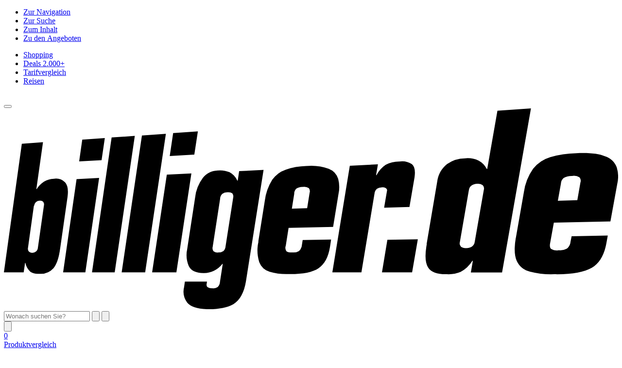

--- FILE ---
content_type: text/css
request_url: https://www.billiger.de/assets/base-COfSsO6A.css
body_size: 62446
content:
@layer properties{@supports ((-webkit-hyphens:none) and (not (margin-trim:inline))) or ((-moz-orient:inline) and (not (color:rgb(from red r g b)))){*,:before,:after,::backdrop{--tw-translate-x:0;--tw-translate-y:0;--tw-translate-z:0;--tw-scale-x:1;--tw-scale-y:1;--tw-scale-z:1;--tw-rotate-x:initial;--tw-rotate-y:initial;--tw-rotate-z:initial;--tw-skew-x:initial;--tw-skew-y:initial;--tw-space-y-reverse:0;--tw-space-x-reverse:0;--tw-divide-y-reverse:0;--tw-border-style:solid;--tw-gradient-position:initial;--tw-gradient-from:#0000;--tw-gradient-via:#0000;--tw-gradient-to:#0000;--tw-gradient-stops:initial;--tw-gradient-via-stops:initial;--tw-gradient-from-position:0%;--tw-gradient-via-position:50%;--tw-gradient-to-position:100%;--tw-leading:initial;--tw-font-weight:initial;--tw-tracking:initial;--tw-shadow:0 0 #0000;--tw-shadow-color:initial;--tw-shadow-alpha:100%;--tw-inset-shadow:0 0 #0000;--tw-inset-shadow-color:initial;--tw-inset-shadow-alpha:100%;--tw-ring-color:initial;--tw-ring-shadow:0 0 #0000;--tw-inset-ring-color:initial;--tw-inset-ring-shadow:0 0 #0000;--tw-ring-inset:initial;--tw-ring-offset-width:0px;--tw-ring-offset-color:#fff;--tw-ring-offset-shadow:0 0 #0000;--tw-outline-style:solid;--tw-blur:initial;--tw-brightness:initial;--tw-contrast:initial;--tw-grayscale:initial;--tw-hue-rotate:initial;--tw-invert:initial;--tw-opacity:initial;--tw-saturate:initial;--tw-sepia:initial;--tw-drop-shadow:initial;--tw-drop-shadow-color:initial;--tw-drop-shadow-alpha:100%;--tw-drop-shadow-size:initial;--tw-backdrop-blur:initial;--tw-backdrop-brightness:initial;--tw-backdrop-contrast:initial;--tw-backdrop-grayscale:initial;--tw-backdrop-hue-rotate:initial;--tw-backdrop-invert:initial;--tw-backdrop-opacity:initial;--tw-backdrop-saturate:initial;--tw-backdrop-sepia:initial;--tw-duration:initial;--tw-ease:initial;--tw-content:""}}}@layer theme;@layer base{*,:after,:before,::backdrop{box-sizing:border-box;border:0 solid;margin:0;padding:0}::file-selector-button{box-sizing:border-box;border:0 solid;margin:0;padding:0}html,:host{-webkit-text-size-adjust:100%;tab-size:4;line-height:1.5;font-family:var(--default-font-family,var(--font-sans,ui-sans-serif,system-ui,sans-serif,"Apple Color Emoji","Segoe UI Emoji","Segoe UI Symbol","Noto Color Emoji"));font-feature-settings:var(--default-font-feature-settings,initial);font-variation-settings:var(--default-font-variation-settings,initial);-webkit-tap-highlight-color:transparent}hr{height:0;color:inherit;border-top-width:1px}abbr:where([title]){-webkit-text-decoration:underline dotted;text-decoration:underline dotted}h1,h2,h3,h4,h5,h6{font-size:inherit;font-weight:inherit}a{color:inherit;-webkit-text-decoration:inherit;text-decoration:inherit}b,strong{font-weight:bolder}code,kbd,samp,pre{font-family:var(--default-mono-font-family,var(--font-mono,ui-monospace,SFMono-Regular,Menlo,Monaco,Consolas,"Liberation Mono","Courier New",monospace));font-feature-settings:var(--default-mono-font-feature-settings,initial);font-variation-settings:var(--default-mono-font-variation-settings,initial);font-size:1em}small{font-size:80%}sub,sup{vertical-align:baseline;font-size:75%;line-height:0;position:relative}sub{bottom:-.25em}sup{top:-.5em}table{text-indent:0;border-color:inherit;border-collapse:collapse}:-moz-focusring{outline:auto}progress{vertical-align:baseline}summary{display:list-item}ol,ul,menu{list-style:none}img,svg,video,canvas,audio,iframe,embed,object{vertical-align:middle;display:block}img,video{max-width:100%;height:auto}button,input,select,optgroup,textarea{font:inherit;font-feature-settings:inherit;font-variation-settings:inherit;letter-spacing:inherit;color:inherit;opacity:1;background-color:#0000;border-radius:0}::file-selector-button{font:inherit;font-feature-settings:inherit;font-variation-settings:inherit;letter-spacing:inherit;color:inherit;opacity:1;background-color:#0000;border-radius:0}:where(select:is([multiple],[size])) optgroup{font-weight:bolder}:where(select:is([multiple],[size])) optgroup option{padding-inline-start:20px}::file-selector-button{margin-inline-end:4px}::placeholder{opacity:1}@supports (not (-webkit-appearance:-apple-pay-button)) or (contain-intrinsic-size:1px){::placeholder{color:currentColor}@supports (color:color-mix(in lab,red,red)){::placeholder{color:color-mix(in oklab,currentcolor 50%,transparent)}}}textarea{resize:vertical}::-webkit-search-decoration{-webkit-appearance:none}::-webkit-date-and-time-value{min-height:1lh;text-align:inherit}::-webkit-datetime-edit{display:inline-flex}::-webkit-datetime-edit-fields-wrapper{padding:0}::-webkit-datetime-edit{padding-block:0}::-webkit-datetime-edit-year-field{padding-block:0}::-webkit-datetime-edit-month-field{padding-block:0}::-webkit-datetime-edit-day-field{padding-block:0}::-webkit-datetime-edit-hour-field{padding-block:0}::-webkit-datetime-edit-minute-field{padding-block:0}::-webkit-datetime-edit-second-field{padding-block:0}::-webkit-datetime-edit-millisecond-field{padding-block:0}::-webkit-datetime-edit-meridiem-field{padding-block:0}::-webkit-calendar-picker-indicator{line-height:1}:-moz-ui-invalid{box-shadow:none}button,input:where([type=button],[type=reset],[type=submit]){appearance:button}::file-selector-button{appearance:button}::-webkit-inner-spin-button{height:auto}::-webkit-outer-spin-button{height:auto}[hidden]:where(:not([hidden=until-found])){display:none!important}*,:after,:before,::backdrop{border-color:var(--color-gray-200,currentColor)}::file-selector-button{border-color:var(--color-gray-200,currentColor)}button:not(:disabled),[role=button]:not(:disabled){cursor:pointer}body{color:#1e293b;counter-reset:sections;background-color:#f1f5f9;height:100vh;font-family:Arial,sans-serif;font-size:.875em;line-height:19px}body.noscroll,body.hidden-content{width:100%!important;overflow:hidden!important}@media only screen and (max-width:767px){body.hidden-content .page-overlay:before{content:"";opacity:.6;z-index:800;background-color:#fff;display:block;position:fixed;inset:0}body.hidden-content .page-overlay .container{height:100%;min-height:100%}}a{color:#1e293b;text-decoration:none}a:hover{text-decoration:underline}img{vertical-align:middle}.component-frame{background-color:#fff;border-radius:5px;box-shadow:0 1px 3px #00000026}.component-frame .inframe-heading{padding:15px;font-size:1.42857em}.component-frame.expandable .expand-toggle{display:none}@media only screen and (max-width:767px){.component-frame{border-radius:unset}}.component-heading{padding:25px 0 15px;font-size:1.71429em;line-height:24px}.component-heading .appendage{margin-top:5px;font-size:.583333em;line-height:18px;display:block}.component-heading h2{font-size:inherit;display:inline}.component-heading h2.no-inline{display:block}.icon-trusted-shop{background-image:url([data-uri]);width:32px;min-width:32px;height:32px;display:block}@media (min-resolution:192dpi){.icon-trusted-shop{background-image:url(/assets/icon_trusted_shop_2x-BTLKAco7.png);background-size:32px 32px}}.cheapest-offer-box a{padding:0;display:block}.cheapest-offer-box a>span{display:block}.cheapest-offer-box a:hover{text-decoration:none}.cheapest-offer-box .price,.cheapest-offer-box .sales-price{padding:5px 0;font-size:2em;font-weight:700}.cheapest-offer-box .price .price-star,.cheapest-offer-box .sales-price .price-star{font-size:1em;top:0}.cheapest-offer-box .price .show-prefix,.cheapest-offer-box .sales-price .show-prefix{vertical-align:baseline;font-size:.714286em;line-height:0;position:relative;bottom:0}.cheapest-offer-box .shop-data{margin:10px 0;display:flex;position:relative}.cheapest-offer-box .shop-data .shop-icon{margin-right:10px;position:relative}.cheapest-offer-box .shop-data .shop-name{vertical-align:middle;text-overflow:ellipsis;width:125px;display:inline-block;overflow:hidden}.reset{color:#dc2626;cursor:pointer;overflow:hidden}.link,.prg-helper{cursor:pointer}@media only screen and (max-width:767px){.component-frame.expandable{max-height:200px;position:relative;overflow:hidden}.component-frame.expandable .expand-toggle{color:#1e293b;text-align:right;cursor:pointer;background-color:#fff;justify-content:flex-end;align-items:center;width:100%;padding-right:15px;line-height:40px;display:flex;position:absolute;bottom:0;left:0;box-shadow:0 -5px 30px 5px #fff}.component-frame.expandable .expand-toggle .expand-arrow{margin-top:-3px;margin-left:10px;display:inline-block}.component-heading{padding:25px 15px 15px;font-size:1.42857em}.component-heading .appendage{font-size:.7em}}.without-offers{color:#1e293b;opacity:.5}.fade-out-4{text-overflow:ellipsis;word-break:normal;overflow-wrap:anywhere;-webkit-hyphens:auto;hyphens:auto;min-height:38px;max-height:76px;line-height:19px;display:block;position:relative;overflow:hidden}.fade-out-4:after{content:"";background:linear-gradient(90deg,#fff0,#fff 70% 100%);width:30%;height:19px;position:absolute;bottom:0;right:0}button:not(.tw-button){appearance:none;text-align:center;vertical-align:middle;cursor:pointer;white-space:nowrap;box-shadow:none;background-color:#0000;background-image:none;border:0;border-radius:0;outline:0;margin-bottom:0;display:flex}button:not(.tw-button):disabled{cursor:not-allowed}.btn{cursor:pointer;white-space:nowrap;background-image:none;justify-content:center;font-weight:400;display:flex;text-decoration:none!important}.btn-outline{justify-content:center;align-items:center;width:100%;height:48px;padding:15px 0;font-size:1.14286em;line-height:16px;border-radius:999px!important}.btn-outline .icon{margin-right:7px}.btn-outline.auto-width{width:auto}.btn-outline.link-color-blue{color:#1b6ec2}.btn-outline.orange{color:#fb761f;background-color:#fff;border:1px solid #fb761f}.btn-outline.orange:hover{background-color:#fff}.btn-outline.gray{color:#1e293b;background-color:#fff;border:1px solid #cbd5e1}.btn-outline.gray:hover{background-color:#fff}.btn-outline.blue{color:#1b6ec2;background-color:#fff;border:1px solid #1b6ec2}.btn-outline.blue:hover{background-color:#fff}.btn-outline.pink{color:#fe1251;background-color:#fff;border:1px solid #fe1251}.btn-outline.pink:hover{background-color:#f1f5f9}.btn-outline.small{padding:15px 0;font-size:1em;line-height:16px}.btn-outline.height-40{height:40px}@layer utilities{.btn-outline.height-40{height:40px}.btn-outline.height-auto{height:auto}.btn-outline.pink{color:#fe1251;background-color:#fff;border:1px solid #fe1251}.btn-outline.pink:hover{background-color:#f1f5f9}.btn-outline.transparent{color:#1e293b;background-color:#fff;border:1px solid #0000}.btn-outline.transparent:hover{background-color:#fff}}.btn-solid{justify-content:center;align-items:center;width:100%;height:48px;padding:15px 0;font-size:1.14286em;line-height:16px;border-radius:999px!important}.btn-solid.green{color:#fff;background-color:#22c55e;border:1px solid #0000}.btn-solid.green:hover{background-color:#16a34a}.btn-solid.orange{color:#fff;background-color:#fb761f;border:1px solid #0000}.btn-solid.orange:hover{background-color:#de5a04}.btn-solid.blue{color:#fff;background-color:#1b6ec2;border:1px solid #0000}.btn-solid.blue:hover{background-color:#1863af}.btn-solid.gray{color:#fff;background-color:#cbd5e1;border:1px solid #0000}.btn-solid.gray:hover{background-color:#cbd5e1}.btn-solid.disabled{cursor:not-allowed}.btn-solid.pink{color:#fe1251;background-color:#fff;border:1px solid #0000}.btn-solid.pink:hover{background-color:#f1f5f9}.btn-solid.small{padding:15px 0;font-size:1em;line-height:16px}.btn-solid.xmedium{padding:15px 0;font-size:1.28571em;line-height:16px}.btn-solid.rectangle{border-radius:0!important}.btn-solid .icon{margin-right:7px}.btn-solid.clickout .css-icon-arrow-fill{margin-left:10px!important}.btn-solid.height-40{height:40px}.btn-active-filter{cursor:pointer;margin:10px 0 0;padding:0 10px;font-size:1em;line-height:28px;position:relative;border-radius:3px!important}.btn-active-filter.reset{float:right;color:#dc2626;background-color:#fff;border:1px solid #dc2626}.btn-active-filter.reset:hover{background-color:#fee2e2}.btn-active-filter .reseticon{vertical-align:middle;display:inline-block}.btn-link{white-space:nowrap;text-overflow:ellipsis;vertical-align:top;color:#1e293b;background-color:#fff;border:1px solid #cbd5e1;margin:5px;padding:0 10px;font-size:1em;line-height:28px;display:inline-block;overflow:hidden;border-radius:999px!important}.btn-link:hover{background-color:#e2e8f0;text-decoration:none}@media only screen and (max-width:767px){.btn-link{max-width:280px}}.collapsible.customcollapse-closed .customcollapse-content{display:none!important}.collapsible .customcollapse-title.close-only{color:#1e293b;margin:15px;display:none}.collapsible .customcollapse-separator{margin:0 15px}.customselect{width:100%}.customselect>.customselect-title{cursor:pointer;line-height:20px;display:flex}.customselect>.customselect-options{color:#1e293b;background:#fff;border:1px solid #cbd5e1;display:none;position:absolute;overflow:auto}.customselect>.customselect-options ul li{cursor:pointer}.customselect>.customselect-options ul li:hover{background:#e2e8f0}.customselect .customselect-placeholder{flex:none}.customselect .customselect-icon{flex:none;padding:4px 0 0 10px}.customselect.simple>.customselect-title{color:#64748b;white-space:nowrap;text-overflow:ellipsis;background-color:#fff;padding:0 15px;line-height:44px;position:absolute;top:0;right:0;overflow:hidden}.customselect.simple>.customselect-options{color:#1e293b;background:#fff;border:1px solid #64748b;border-top-color:#cbd5e1;top:44px;right:0}.customselect.simple ul li{text-align:right;padding:8px 30px;line-height:24px}.customselect.dropdown{display:inline-flex;position:relative}.customselect.dropdown>.customselect-title{text-align:right;color:#1e293b;border:1px solid #cbd5e1;border-radius:5px;padding:9px 10px;font-weight:700;display:inline-flex}.customselect.dropdown>.customselect-options{color:inherit;top:39px;right:0}.customselect.dropdown>.customselect-options ul{white-space:nowrap}.customselect.dropdown>.customselect-options ul li{padding:8px 30px;line-height:24px}.customselect.dropdown-scrollable{position:relative}.customselect.dropdown-scrollable>.customselect-title{color:#1e293b;border:1px solid #cbd5e1;border-radius:5px;flex:1;padding:9px 10px;font-weight:700;display:flex}.customselect.dropdown-scrollable>.customselect-options{color:inherit;flex-direction:column;position:absolute;top:98%;left:0}.customselect.dropdown-scrollable>.customselect-options img{border:1px solid #0000;margin-right:10px}.customselect.dropdown-scrollable>.customselect-options .hover-item{color:#1e293b;cursor:pointer;-webkit-user-select:none;user-select:none;align-items:center;min-height:40px;padding:5px 10px;text-decoration:none;display:flex}.customselect.dropdown-scrollable>.customselect-options .hover-item.not-selectable{color:#64748b;cursor:default}.customselect.dropdown-scrollable>.customselect-options .hover-item.not-selectable img{opacity:.5}.customselect.dropdown-scrollable>.customselect-options .hover-item.active{color:#1e293b;font-weight:700}.customselect.dropdown-scrollable>.customselect-options .hover-item:hover:not(.not-selectable){background-color:#e2e8f0}.customselect.dropdown-scrollable>.customselect-options .hover-item:hover:not(.not-selectable) img{border:1px solid #cbd5e1}.customselect.dropdown-scrollable>.customselect-options .hover-item .tiny-hint{font-size:.857143em}.customselect.dropdown-scrollable>.customselect-options .hover-item .additional-hint{color:#1e293b}.customselect.dropdown-scrollable .customselect-options-footer{border-top:1px solid #cbd5e1;padding:10px}.editorial-tools{z-index:1;flex-wrap:nowrap;align-items:center;display:flex;position:relative}.editorial-tools.row-highlight{background-color:#cbd5e1;height:40px;padding:0 15px}.editorial-tools.border-bottom{border:0 solid #cbd5e1;border-bottom-width:1px}.editorial-tools .headline{margin-left:5px;font-size:1em}.editorial-tools .editorial-btn{color:#fff;text-align:center;border-radius:999px;width:25px;height:25px;margin-right:5px;line-height:25px;display:inline-block}.editorial-tools .editorial-btn:hover,.editorial-tools .editorial-btn:active{text-decoration:none}.editorial-tools .editorial-btn-invers,.editorial-tools .editorial-btn-invers_offer{background-color:#4ade80}.editorial-tools .editorial-btn-invers:after,.editorial-tools .editorial-btn-invers_offer:after{content:"I"}.editorial-tools .editorial-btn-tank{background-color:#f87171}.editorial-tools .editorial-btn-tank:after{content:"T"}.editorial-tools .editorial-btn-bdms{background-color:#2dd4bf}.editorial-tools .editorial-btn-bdms:after{content:"B"}.editorial-tools .editorial-btn-matching{background-color:#a855f7}.editorial-tools .editorial-btn-matching:after{content:"M"}.editorial-tools .editorial-btn-shopinfo{background-color:#fde68a}.editorial-tools .editorial-btn-shopinfo:after{content:"S"}.editorial-tools .editorial-btn-baseproduct,.editorial-tools .editorial-btn-baseproduct_create{background-color:#559ee7}.editorial-tools .editorial-btn-baseproduct:after,.editorial-tools .editorial-btn-baseproduct_create:after{content:"H"}.editorial-tools .editorial-btn-baseproduct_inverse{background-color:#559ee7}.editorial-tools .editorial-btn-baseproduct_inverse:after{content:"I"}.editorial-tools .editorial-btn-prg_link{background-color:#1e293b;width:40px}.editorial-tools .editorial-btn-prg_link:after{content:"PRG"}.editorial-tools .editorial-btn-offer_details{background-color:#a855f7;width:40px}.editorial-tools .editorial-btn-offer_details:after{content:"OD"}.editorial-tools .editorial-btn-edit_seotext,.editorial-tools .editorial-btn-edit_seotext_new,.editorial-tools .editorial-btn-edit_ratgeber,.editorial-tools .editorial-btn-edit_test_report,.editorial-tools .editorial-btn-create_test_report{background-color:#559ee7}.editorial-tools .editorial-btn-edit_seotext:after,.editorial-tools .editorial-btn-edit_seotext_new:after,.editorial-tools .editorial-btn-edit_ratgeber:after,.editorial-tools .editorial-btn-edit_test_report:after,.editorial-tools .editorial-btn-create_test_report:after{content:"✐";vertical-align:middle;font-size:24px}.editorial-tools .editorial-btn-edit_seofilterindexing{background-color:#559ee7;width:100%;margin:0 10%}.editorial-tools .editorial-btn-edit_seofilterindexing:after{content:"Filter-indizierte Seite bearbeiten";font-size:1em}.editorial-tools .editorial-btn-create_seofilterindexing{background-color:#559ee7;width:100%;margin:0 15%}.editorial-tools .editorial-btn-create_seofilterindexing:after{content:"Filter-indizierte Seite anlegen";font-size:1em}.editorial-tools .editorial-btn-inverse_match{background-color:#559ee7;width:200px;max-width:200px;margin:0 auto}.editorial-tools .editorial-btn-inverse_match:after{content:"Produkte matchen";font-size:1em}.editorial-tools .editorial-btn-mediatrust{background-color:#f87171}.editorial-tools .editorial-btn-mediatrust:after{content:"MT"}@media only screen and (max-width:1023px){.editorial-tools{display:none}}.filter-multilist .filter-value{cursor:pointer;padding:5px 0;line-height:15px}.filter-multilist .filter-value.enabled .css-check-icon{border:2px solid #22c55e}.filter-multilist .filter-value.enabled .css-check-icon:after{opacity:1}.filter-multilist .filter-value.active .css-check-icon{border:2px solid #22c55e}.filter-multilist .filter-value.active .css-check-icon:after{opacity:.4}.filter-multilist .filter-value.active .css-check-icon .set-filter{text-decoration:underline}.filter-multilist .filter-value .css-check-icon{border:1px solid #cbd5e1;border-radius:5px;flex-shrink:0;justify-content:center;align-items:center;width:30px;height:30px;display:flex}.filter-multilist .filter-value .css-check-icon:after{opacity:0}.filter-multilist .filter-value .set-filter{color:#1e293b;padding-left:15px}.filter-multilist .filter-value .name{text-overflow:ellipsis;white-space:nowrap;max-width:70%;overflow:hidden}.filter-multilist .filter-value .count{color:#64748b;padding-left:5px}.filter-multilist .filter-highlight{font-size:1em;font-style:italic;font-weight:700;color:#dc2626!important}.filter-multilist .filter-highlight .count{font-style:normal;font-weight:400}.filter-multilist.rangestars .filter-value .set-filter{align-items:center;display:flex}.filter-multilist.rangestars .filter-value .set-filter .value-text{margin-left:10px}@media (hover:hover) and (pointer:fine){.filter-colormultilist .filter-value .set-filter:hover,.filter-sizepicker .filter-value .set-filter:hover{border:2px solid #22c55e}.filter-sizepicker .filter-value .set-filter:hover{padding:9px 14px}.filter-colormultilist .filter-value .set-filter:hover{padding:1px}}.filter-sizepicker .filter-value{padding:5px 10px 5px 0}.filter-sizepicker .filter-value.active .set-filter{border:2px solid #22c55e;padding:9px 14px}.filter-sizepicker .filter-value .set-filter{border:1px solid #cbd5e1;border-radius:5px;padding:10px 15px}.filter-sizepicker .filter-value .set-filter.active{border:2px solid #22c55e;padding:9px 14px}.filter-colormultilist .filter-value{padding:5px 5px 0 0;line-height:15px;display:inline-block}.filter-colormultilist .filter-value.active .set-filter{border:2px solid #22c55e;padding:1px}.filter-colormultilist .filter-value .set-filter{background-clip:content-box;border:1px solid #cbd5e1;border-radius:5px;width:35px;height:35px;padding:2px;display:inline-block}.filter-colormultilist .filter-value .set-filter.active{border:2px solid #22c55e;padding:1px}.filter-colormultilist .filter-value .set-filter .color{border-radius:5px;width:100%;height:100%;display:block}.filter-colormultilist .filter-value .set-filter .color.schwarz{background-color:#000}.filter-colormultilist .filter-value .set-filter .color.dunkelgrau{background-color:#696969}.filter-colormultilist .filter-value .set-filter .color.hellgrau{background-color:#d3d3d3}.filter-colormultilist .filter-value .set-filter .color.grau{background-color:#999}.filter-colormultilist .filter-value .set-filter .color.weiß{background-color:#f9f9f9}.filter-colormultilist .filter-value .set-filter .color.rot{background-color:red}.filter-colormultilist .filter-value .set-filter .color.bordeaux{background-color:#c03}.filter-colormultilist .filter-value .set-filter .color.apricot{background-color:#ff7f66}.filter-colormultilist .filter-value .set-filter .color.terracotta{background-color:#cd3700}.filter-colormultilist .filter-value .set-filter .color.orange{background-color:orange}.filter-colormultilist .filter-value .set-filter .color.gelb{background-color:#ff0}.filter-colormultilist .filter-value .set-filter .color.limone{background-color:#fffacd}.filter-colormultilist .filter-value .set-filter .color.hautfarben{background-color:#ffefdb}.filter-colormultilist .filter-value .set-filter .color.creme{background-color:#e7d7b6}.filter-colormultilist .filter-value .set-filter .color.caramel{background-color:peru}.filter-colormultilist .filter-value .set-filter .color.beige{background-color:#cdb79e}.filter-colormultilist .filter-value .set-filter .color.braun{background-color:#8b4513}.filter-colormultilist .filter-value .set-filter .color.khaki{background-color:#8b864e}.filter-colormultilist .filter-value .set-filter .color.olive{background-color:#698b22}.filter-colormultilist .filter-value .set-filter .color.hellgrün{background-color:#7fff00}.filter-colormultilist .filter-value .set-filter .color.grün{background-color:#008b00}.filter-colormultilist .filter-value .set-filter .color.dunkelgrün{background-color:#006400}.filter-colormultilist .filter-value .set-filter .color.mint{background-color:#c1ffc1}.filter-colormultilist .filter-value .set-filter .color.türkis{background-color:#00e5ee}.filter-colormultilist .filter-value .set-filter .color.petrol{background-color:teal}.filter-colormultilist .filter-value .set-filter .color.babyblau{background-color:#87ceff}.filter-colormultilist .filter-value .set-filter .color.pastellblau{background-color:#8470ff}.filter-colormultilist .filter-value .set-filter .color.blau{background-color:#0000cd}.filter-colormultilist .filter-value .set-filter .color.dunkelblau{background-color:navy}.filter-colormultilist .filter-value .set-filter .color.lila{background-color:#9400d3}.filter-colormultilist .filter-value .set-filter .color.pflaume{background-color:#b452cd}.filter-colormultilist .filter-value .set-filter .color.pink{background-color:#ff34b3}.filter-colormultilist .filter-value .set-filter .color.rosa{background-color:#ffe1ff}.filter-colormultilist .filter-value .set-filter .color.roségold{background-color:#b76e79}.filter-colormultilist .filter-value .set-filter .color.transparent{background-image:linear-gradient(135deg,#fff 0% 5%,#999 6% 9%,#fff 10% 15%,#999 16% 19%,#fff 20% 25%,#999 26% 29%,#fff 30% 35%,#999 36% 39%,#fff 40% 45%,#999 46% 49%,#fff 50% 55%,#999 56% 59%,#fff 60% 65%,#999 66% 69%,#fff 70% 75%,#999 76% 79%,#fff 80% 85%,#999 86% 89%,#fff 90% 95%,#999 96% 99%,#fff)}.filter-colormultilist .filter-value .set-filter .color.mehrfarbig{background-image:linear-gradient(135deg,#ffc015,#ffbb03 0% 10%,#fb761f 10% 26%,#d14545 26% 42%,#80c365 42% 58%,#29881f 58% 74%,#5170a9 74% 90%,#30528f 90% 100%,#30528f 100% 100%)}.filter-colormultilist .filter-value .set-filter .color.bronze{background-image:linear-gradient(135deg,#c67239,#d49368 49%,#ca7c47 50%,#fff)}.filter-colormultilist .filter-value .set-filter .color.gold{background-image:linear-gradient(135deg,#d9b90c,#fde252 49%,#e5c100 50%,#ffec87)}.filter-colormultilist .filter-value .set-filter .color.silber{background-image:linear-gradient(135deg,#8b8b8b,#cfcfcf 49%,#b8b8b8 50%,#fff)}.filter-colormultilist .filter-value .set-filter .color.roségold{background-image:linear-gradient(135deg,#fad7df,#ffe8ed 49%,#fad7df 50%,#fffafb)}.filter-slider{line-height:1}.filter-slider .select-box-form{margin-top:5px;display:block}.filter-slider .select-box-form:before{content:none}.filter-slider .select-box-form .select-box{font-weight:400}.filter-slider .slider{padding:0 15px}.filter-slider .left-input,.filter-slider .right-input{background-color:#fff;border:1px solid #cbd5e1;border-radius:5px;padding:10px}.filter-slider .range-select{justify-content:space-between;width:100%;margin-bottom:10px;display:flex}.filter-slider .range-select .left-input,.filter-slider .range-select .right-input{min-width:100%;max-width:100%}.filter-slider .range-select .range-label{min-width:47%;max-width:47%;position:relative}.filter-slider .range-select .range-label:before{content:"";z-index:10;pointer-events:none;border:5px solid #0000;border-top-color:#64748b;width:0;height:0;margin-top:18px;display:inline-block;position:absolute;top:0;right:11px}.filter-pricerange .range-label{margin:10px 0 15px}.filter-pricerange .left-input,.filter-pricerange .right-input{text-align:right;background-color:#fff;border:1px solid #cbd5e1;border-radius:5px;height:40px;padding:10px;min-width:37%!important;max-width:37%!important}.filter-pricerange .right-input,.filter-pricerange .submit-filter{margin-left:5px}.filter-pricerange .submit-filter{float:left;text-align:center;cursor:pointer;background:#1b6ec2;border-radius:999px;width:40px;height:40px;padding:5px;line-height:23px}.filter-pricerange .submit-filter:after{color:#fff;content:"›";font-size:2em}.flex-row,.flex-row-nowrap{flex-direction:row;flex:0 auto;width:100%;display:flex}.flex-row{flex-wrap:wrap}.flex-row-nowrap{flex-wrap:nowrap}.flex-column{flex-direction:column;flex:0 auto;height:100%;display:flex}.xs-1-12,.sm-1-12,.md-1-12,.lg-1-12,.xs-2-12,.sm-2-12,.md-2-12,.lg-2-12,.xs-3-12,.sm-3-12,.md-3-12,.lg-3-12,.xs-4-12,.sm-4-12,.md-4-12,.lg-4-12,.xs-5-12,.sm-5-12,.md-5-12,.lg-5-12,.xs-6-12,.sm-6-12,.md-6-12,.lg-6-12,.xs-7-12,.sm-7-12,.md-7-12,.lg-7-12,.xs-8-12,.sm-8-12,.md-8-12,.lg-8-12,.xs-9-12,.sm-9-12,.md-9-12,.lg-9-12,.xs-10-12,.sm-10-12,.md-10-12,.lg-10-12,.xs-11-12,.sm-11-12,.md-11-12,.lg-11-12,.xs-12-12,.sm-12-12,.md-12-12,.lg-12-12{box-sizing:border-box;flex-grow:0;flex-shrink:0;position:relative}.xs-1-12{flex-basis:8.33333%;max-width:8.33333%}.xs-2-12{flex-basis:16.6667%;max-width:16.6667%}.xs-3-12{flex-basis:25%;max-width:25%}.xs-4-12{flex-basis:33.3333%;max-width:33.3333%}.xs-5-12{flex-basis:41.6667%;max-width:41.6667%}.xs-6-12{flex-basis:50%;max-width:50%}.xs-7-12{flex-basis:58.3333%;max-width:58.3333%}.xs-8-12{flex-basis:66.6667%;max-width:66.6667%}.xs-9-12{flex-basis:75%;max-width:75%}.xs-10-12{flex-basis:83.3333%;max-width:83.3333%}.xs-11-12{flex-basis:91.6667%;max-width:91.6667%}.xs-12-12{flex-basis:100%;max-width:100%}@media only screen and (min-width:640px){.sm-1-12{flex-basis:8.33333%;max-width:8.33333%}.sm-2-12{flex-basis:16.6667%;max-width:16.6667%}.sm-3-12{flex-basis:25%;max-width:25%}.sm-4-12{flex-basis:33.3333%;max-width:33.3333%}.sm-5-12{flex-basis:41.6667%;max-width:41.6667%}.sm-6-12{flex-basis:50%;max-width:50%}.sm-7-12{flex-basis:58.3333%;max-width:58.3333%}.sm-8-12{flex-basis:66.6667%;max-width:66.6667%}.sm-9-12{flex-basis:75%;max-width:75%}.sm-10-12{flex-basis:83.3333%;max-width:83.3333%}.sm-11-12{flex-basis:91.6667%;max-width:91.6667%}.sm-12-12{flex-basis:100%;max-width:100%}}@media only screen and (min-width:768px){.md-1-12{flex-basis:8.33333%;max-width:8.33333%}.md-2-12{flex-basis:16.6667%;max-width:16.6667%}.md-3-12{flex-basis:25%;max-width:25%}.md-4-12{flex-basis:33.3333%;max-width:33.3333%}.md-5-12{flex-basis:41.6667%;max-width:41.6667%}.md-6-12{flex-basis:50%;max-width:50%}.md-7-12{flex-basis:58.3333%;max-width:58.3333%}.md-8-12{flex-basis:66.6667%;max-width:66.6667%}.md-9-12{flex-basis:75%;max-width:75%}.md-10-12{flex-basis:83.3333%;max-width:83.3333%}.md-11-12{flex-basis:91.6667%;max-width:91.6667%}.md-12-12{flex-basis:100%;max-width:100%}}@media only screen and (min-width:1024px){.lg-1-12{flex-basis:8.33333%;max-width:8.33333%}.lg-2-12{flex-basis:16.6667%;max-width:16.6667%}.lg-3-12{flex-basis:25%;max-width:25%}.lg-4-12{flex-basis:33.3333%;max-width:33.3333%}.lg-5-12{flex-basis:41.6667%;max-width:41.6667%}.lg-6-12{flex-basis:50%;max-width:50%}.lg-7-12{flex-basis:58.3333%;max-width:58.3333%}.lg-8-12{flex-basis:66.6667%;max-width:66.6667%}.lg-9-12{flex-basis:75%;max-width:75%}.lg-10-12{flex-basis:83.3333%;max-width:83.3333%}.lg-11-12{flex-basis:91.6667%;max-width:91.6667%}.lg-12-12{flex-basis:100%;max-width:100%}}@media only screen and (min-width:1280px){.xlg-1-12{flex-basis:8.33333%;max-width:8.33333%}.xlg-2-12{flex-basis:16.6667%;max-width:16.6667%}.xlg-3-12{flex-basis:25%;max-width:25%}.xlg-4-12{flex-basis:33.3333%;max-width:33.3333%}.xlg-5-12{flex-basis:41.6667%;max-width:41.6667%}.xlg-6-12{flex-basis:50%;max-width:50%}.xlg-7-12{flex-basis:58.3333%;max-width:58.3333%}.xlg-8-12{flex-basis:66.6667%;max-width:66.6667%}.xlg-9-12{flex-basis:75%;max-width:75%}.xlg-10-12{flex-basis:83.3333%;max-width:83.3333%}.xlg-11-12{flex-basis:91.6667%;max-width:91.6667%}.xlg-12-12{flex-basis:100%;max-width:100%}}@media only screen and (min-width:1536px){.xxlg-1-12{flex-basis:8.33333%;max-width:8.33333%}.xxlg-2-12{flex-basis:16.6667%;max-width:16.6667%}.xxlg-3-12{flex-basis:25%;max-width:25%}.xxlg-4-12{flex-basis:33.3333%;max-width:33.3333%}.xxlg-5-12{flex-basis:41.6667%;max-width:41.6667%}.xxlg-6-12{flex-basis:50%;max-width:50%}.xxlg-7-12{flex-basis:58.3333%;max-width:58.3333%}.xxlg-8-12{flex-basis:66.6667%;max-width:66.6667%}.xxlg-9-12{flex-basis:75%;max-width:75%}.xxlg-10-12{flex-basis:83.3333%;max-width:83.3333%}.xxlg-11-12{flex-basis:91.6667%;max-width:91.6667%}.xxlg-12-12{flex-basis:100%;max-width:100%}}@media only screen and (max-width:639px){.hidden-xs{display:none!important}.visible-xs{display:block!important}}@media screen and (min-width:640px) and (max-width:767px){.hidden-sm{display:none!important}.visible-sm{display:block!important}}@media screen and (min-width:768px) and (max-width:1023px){.hidden-md{display:none!important}.visible-md{display:block!important}}@media screen and (min-width:1024px) and (max-width:1279px){.hidden-lg{display:none!important}.visible-lg{display:block!important}}@media screen and (min-width:1280px) and (max-width:1535px){.hidden-xlg{display:none!important}.visible-xlg{display:block!important}}@media only screen and (min-width:1536px){.hidden-xxlg{display:none!important}.visible-xxlg{display:block!important}}label:not(.tw){align-items:flex-start;display:flex}label:not(.tw).checkbox{font-size:.857143em}label:not(.tw).checkbox a{text-decoration:underline}input[type=checkbox]:not(.tw-input-checkbox){display:none}input[type=checkbox]:not(.tw-input-checkbox)+.checkmark{cursor:pointer;padding:0;position:relative}input[type=checkbox]:not(.tw-input-checkbox)+.checkmark.error:before{border:1px solid #dc2626}input[type=checkbox]:not(.tw-input-checkbox)+.checkmark.checked:before{border:1px solid #cbd5e1}input[type=checkbox]:not(.tw-input-checkbox)+.checkmark:before{content:"";border:1px solid #cbd5e1;width:15px;height:15px;margin-right:8px;display:block}input[type=checkbox]:not(.tw-input-checkbox):checked+.checkmark:before{border:1px solid #cbd5e1}input[type=checkbox]:not(.tw-input-checkbox):checked+.checkmark:after{content:"";border:2px solid #64748b;border-width:0 2px 2px 0;width:5px;height:10px;position:absolute;top:1px;left:5px;transform:rotate(45deg)}.checkbox-toogle{flex-shrink:0;width:52px;height:30px;display:inline-block;position:relative}.checkbox-toogle .checkbox-input:checked+.checkbox-slider{background-color:#1b6ec2}.checkbox-toogle .checkbox-input:focus+.checkbox-slider{box-shadow:0 0 1px #1b6ec2}.checkbox-toogle .checkbox-input:checked+.checkbox-slider:before{transform:translate(20px)}.checkbox-toogle .checkbox-slider{cursor:pointer;background-color:#cbd5e1;border-radius:30px;transition:all .4s;position:absolute;inset:0}.checkbox-toogle .checkbox-slider:before{content:"";background-color:#fff;border-radius:50%;width:24px;height:24px;transition:all .4s;position:absolute;bottom:3px;left:4px}input[type=text],input[type=email],input[type=url],input[type=password]{box-sizing:border-box;outline:none;width:100%}select,textarea,input{font-size:16px!important}.fuzzy-search-content .fuzzy-search-box{position:relative}.fuzzy-search-content .fuzzy-search-input{border:1px solid #cbd5e1;border-radius:5px;padding:11px}.fuzzy-search-content .fuzzy-search-not-found{margin:18px 0 6px;display:none}.fuzzy-search-content .search-icon-small{cursor:pointer;display:block;position:absolute;top:8px;right:10px}.hide{display:none!important}.show,[data-display=block]{display:block!important}[data-display=inline]{display:inline!important}[data-display=flex]{display:flex!important}[data-display=grid]{display:grid!important}[data-display=none]{display:none!important}.push{float:right!important}.pull{float:left!important}.css-check-icon{display:inline-block}.css-check-icon:after{content:"";width:6px;height:12px;display:block;transform:rotate(45deg)}.css-check-icon.gray:after{border:3px solid #64748b;border-width:0 3px 3px 0}.css-check-icon.green:after{border:3px solid #22c55e;border-width:0 3px 3px 0}.css-check-icon.white:after{border:3px solid #fff;border-width:0 3px 3px 0}.css-check-icon.orange:after{border:3px solid #fb761f;border-width:0 3px 3px 0}.css-check-icon.transparent:after{border:none;border-width:none}.css-icon-arrow{cursor:pointer;display:block}.css-icon-arrow.small{min-width:9px;height:9px}.css-icon-arrow.medium{width:15px;height:15px}.css-icon-arrow.large{width:17px;height:17px}.css-icon-arrow.blue{border-top-color:#1b6ec2;border-right-color:#1b6ec2}.css-icon-arrow.gray{border-top-color:#64748b;border-right-color:#64748b}.css-icon-arrow.white{border-top-color:#fff;border-right-color:#fff}.css-icon-arrow.normal{border-style:solid;border-width:1px 1px 0 0}.css-icon-arrow.lighter{border-style:solid;border-width:2px 2px 0 0}.css-icon-arrow.bold{border-style:solid;border-width:3px 3px 0 0}.css-icon-arrow.up{transform:rotate(-45deg)skew(7deg,7deg)}.css-icon-arrow.down{transform:rotate(135deg)skew(7deg,7deg)}.css-icon-arrow.right{transform:rotate(45deg)skew(7deg,7deg)}.css-icon-arrow.left{transform:rotate(-135deg)skew(7deg,7deg)}.css-icon-arrow-fill{cursor:pointer;display:block}.css-icon-arrow-fill.black{border-color:#000 #000 #0000 #0000}.css-icon-arrow-fill.gray{border-color:#64748b #64748b #0000 #0000}.css-icon-arrow-fill.white{border-color:#fff #fff #0000 #0000}.css-icon-arrow-fill.small{border-width:4px}.css-icon-arrow-fill.small.right{margin-left:-4px}.css-icon-arrow-fill.medium{border-width:5px}.css-icon-arrow-fill.medium.right{margin-left:-5px}.css-icon-arrow-fill.down{border-style:solid;width:0;height:0;transform:rotate(135deg)}.css-icon-arrow-fill.up{border-style:solid;width:0;height:0;margin:6px 0 0;transform:rotate(-45deg)}.css-icon-arrow-fill.right{border-style:solid;width:0;height:0;transform:rotate(45deg)}.count-dot{color:#fff;border-radius:50%;width:20px;height:20px;padding:0;font-size:.714286em;font-weight:400;line-height:20px;display:none;position:absolute;top:0;left:20px}.count-dot.orange{background-color:#fb761f}.wobble{transform-origin:50% 100%;animation-name:wobble;animation-duration:.2s;animation-timing-function:ease-in-out;animation-iteration-count:7}@keyframes wobble{0%{transform:rotate(0)translate(0)}25%{transform:rotate(30deg)translate(0)}50%{transform:rotate(0)translate(0)}75%{transform:rotate(-30deg)translate(0)}to{transform:rotate(0)translate(0)}}.icon-info-text{color:#1e293b;margin:3px 0 0 5px}.icon-placeholder{text-align:center;vertical-align:top;background:#f1f5f9;width:auto;height:20px;padding:0 7px;font-size:.642857em;line-height:20px}.sales-price,.price{color:#1e293b;margin-bottom:5px;font-size:1.71429em;font-weight:700;display:block}.sales-price .price-star,.price .price-star{font-size:1em;top:0}.sales-price .price-show-prefix,.price .price-show-prefix{vertical-align:baseline;padding-right:5px;font-size:.583333em;line-height:0;position:relative;bottom:0}.old-price,.avp{color:#64748b;text-decoration:line-through;display:block}.sales-price{color:#dc2626}.shipping-costs{color:#1e293b}.total-price{color:#1e293b;font-weight:700}.price-per-unit{color:#1e293b}.offer-availability .availability-icon,.offer-return-days .return-days-icon{flex-shrink:0}.shop-rating .shopreview-wrapper{cursor:pointer}.shop-rating .shopreview-wrapper:hover .rating-count,.shop-rating .shopreview-wrapper:hover .shop-name{text-decoration:underline}.shop-rating .shopreview-wrapper .shop-logo{min-height:30px}.shop-rating .shopreview-wrapper .rating-count,.shop-rating .shopreview-wrapper .shop-name{vertical-align:middle;color:#1e293b;display:inline-block}.product-image,.offer-image{position:relative}.product-image .image,.offer-image .image{height:auto}.product-image .image.image-small,.offer-image .image.image-small{max-width:160px}.product-image .image.image-large,.offer-image .image.image-large{max-width:200px}.product-image .image.image-pictogram,.offer-image .image.image-pictogram{max-width:50px}.offer-image .eu-energy-labels,.product-image .eu-energy-labels{text-align:left;position:absolute;bottom:0}.eu-energy-labels .eu-energy-label{color:#fff;clip-path:polygon(0% 0%,calc(100% - 10px) 0%,100% 50%,calc(100% - 10px) 100%,0% 100%);align-items:center;width:fit-content;margin-top:5px;padding:1px 15px 1px 1px;font-weight:700;display:flex}.eu-energy-labels .eu-energy-label.eff-1{background-color:#00a652}.eu-energy-labels .eu-energy-label.eff-2{background-color:#50b849}.eu-energy-labels .eu-energy-label.eff-3{background-color:#c0d731}.eu-energy-labels .eu-energy-label.eff-4{background-color:#f2e848}.eu-energy-labels .eu-energy-label.eff-5{background-color:#fcb913}.eu-energy-labels .eu-energy-label.eff-6{background-color:#f37020}.eu-energy-labels .eu-energy-label.eff-7{background-color:#ed1b24}.eu-energy-labels .eu-energy-label.black{background-color:#000}.eu-energy-labels .eu-energy-label.neutral{background-color:#999}@media only screen and (max-width:639px){.eu-energy-labels .eu-energy-label{margin-top:3px;padding:1px 10px 1px 1px;font-size:.857143em}.eu-energy-labels .eu-energy-label .eu-energy-label-icon{width:12px;height:12px;margin-right:2px;-webkit-mask-size:12px 12px;mask-size:12px 12px}}.eu-energy-labels .eu-energy-label.eu-energy-label-deprecated{white-space:nowrap;padding:3px 15px 3px 5px}@media only screen and (max-width:639px){.eu-energy-labels .eu-energy-label.eu-energy-label-deprecated{padding:1px 15px 1px 5px}}.eu-energy-labels .eu-energy-label .eu-energy-label-scale{background-image:url("data:image/svg+xml,%3csvg%20xmlns='http://www.w3.org/2000/svg'%20xmlns:xlink='http://www.w3.org/1999/xlink'%20width='10'%20height='23'%20viewBox='0%200%2010%2023'%20%3e%3cdefs%3e%3cclipPath%20id='clip-ee_spectrum_desktop_w_bg'%3e%3crect%20width='10'%20height='23'%20/%3e%3c/clipPath%3e%3c/defs%3e%3cg%20id='ee_spectrum_desktop_w_bg'%20clip-path='url(%23clip-ee_spectrum_desktop_w_bg)'%20%3e%3crect%20width='10'%20height='23'%20fill='%23fff'%20/%3e%3cg%20id='Group_12'%20data-name='Group%2012'%20transform='translate(-8%20-8)'%20%3e%3crect%20id='Rectangle_6'%20data-name='Rectangle%206'%20width='10'%20height='23'%20transform='translate(8%208)'%20fill='%23fff'%20/%3e%3cpath%20id='Path_7'%20data-name='Path%207'%20d='M4.071-1.746a1.489,1.489,0,0,1,.05.218.145.145,0,0,1-.027.121.2.2,0,0,1-.131.05q-.094.01-.259.01t-.267-.006a.584.584,0,0,1-.146-.023.132.132,0,0,1-.071-.048.279.279,0,0,1-.034-.08L2.9-2.5H1.264l-.275.969a.331.331,0,0,1-.035.09.146.146,0,0,1-.071.057.458.458,0,0,1-.138.029q-.089.008-.233.008A1.962,1.962,0,0,1,.27-1.359a.174.174,0,0,1-.121-.056.166.166,0,0,1-.024-.124,1.39,1.39,0,0,1,.05-.214l1.34-4.4a.407.407,0,0,1,.047-.105.166.166,0,0,1,.086-.061.6.6,0,0,1,.163-.027q.1-.006.275-.006.2,0,.316.006a.743.743,0,0,1,.183.027.172.172,0,0,1,.094.063.394.394,0,0,1,.049.115ZM2.077-5.379h0L1.459-3.273H2.691Z'%20transform='translate(10.876%2016.348)'%20/%3e%3cpath%20id='Path_8'%20data-name='Path%208'%20d='M4.356-5.592a1.661,1.661,0,0,1-.009.187.6.6,0,0,1-.025.125.141.141,0,0,1-.04.065.087.087,0,0,1-.056.019.347.347,0,0,1-.152-.067A2.231,2.231,0,0,0,3.8-5.409a2.93,2.93,0,0,0-.414-.146,2.083,2.083,0,0,0-.559-.067,1.505,1.505,0,0,0-.615.121,1.337,1.337,0,0,0-.47.344,1.544,1.544,0,0,0-.3.534,2.154,2.154,0,0,0-.1.689A2.282,2.282,0,0,0,1.44-3.2a1.493,1.493,0,0,0,.3.529,1.229,1.229,0,0,0,.461.321,1.581,1.581,0,0,0,.595.108,1.342,1.342,0,0,0,.315-.037A1.133,1.133,0,0,0,3.4-2.394V-3.515H2.512q-.065,0-.1-.084a.8.8,0,0,1-.036-.286,1.426,1.426,0,0,1,.009-.176.446.446,0,0,1,.027-.114.16.16,0,0,1,.043-.064.089.089,0,0,1,.058-.021h1.58a.246.246,0,0,1,.1.021.224.224,0,0,1,.08.062.285.285,0,0,1,.052.1.445.445,0,0,1,.018.133V-2.02a.473.473,0,0,1-.038.2.273.273,0,0,1-.156.133q-.118.049-.291.1T3.5-1.5q-.186.037-.376.056t-.382.019a2.841,2.841,0,0,1-1-.166,2.022,2.022,0,0,1-.75-.482,2.1,2.1,0,0,1-.47-.77,3.039,3.039,0,0,1-.163-1.03A3.079,3.079,0,0,1,.53-4.94a2.27,2.27,0,0,1,.492-.8A2.12,2.12,0,0,1,1.79-6.25a2.741,2.741,0,0,1,1-.176,3.273,3.273,0,0,1,.553.043,3.041,3.041,0,0,1,.436.1,1.681,1.681,0,0,1,.309.133.778.778,0,0,1,.172.123.314.314,0,0,1,.071.148A1.366,1.366,0,0,1,4.356-5.592Z'%20transform='translate(10.644%2030.426)'%20/%3e%3cpath%20id='Path_9'%20data-name='Path%209'%20d='M2.572-6.213q-.288.278-.581.557T1.38-5.1a.133.133,0,0,1-.047.027.1.1,0,0,1-.062,0,.373.373,0,0,1-.087-.046,1.3,1.3,0,0,1-.126-.1A1.27,1.27,0,0,1,.95-5.331.255.255,0,0,1,.9-5.4a.072.072,0,0,1,0-.051.1.1,0,0,1,.03-.04L2.7-7.046a.428.428,0,0,1,.086-.059.238.238,0,0,1,.11-.024.247.247,0,0,1,.1.021.388.388,0,0,1,.091.061L4.864-5.494a.134.134,0,0,1,.028.04.067.067,0,0,1,0,.051.255.255,0,0,1-.047.072,1.27,1.27,0,0,1-.106.106,1.3,1.3,0,0,1-.126.1.373.373,0,0,1-.087.046.1.1,0,0,1-.062,0A.133.133,0,0,1,4.415-5.1Q4.1-5.378,3.8-5.656t-.581-.557v2.995a.05.05,0,0,1-.016.035.129.129,0,0,1-.052.028.525.525,0,0,1-.1.019,1.454,1.454,0,0,1-.157.007,1.454,1.454,0,0,1-.157-.007.525.525,0,0,1-.1-.019.129.129,0,0,1-.052-.028.05.05,0,0,1-.016-.035Z'%20transform='translate(10%2024.629)'%20/%3e%3c/g%3e%3c/g%3e%3c/svg%3e");background-position:50%;background-repeat:no-repeat;background-size:10px 23px;width:10px;height:23px;margin-right:5px}@media only screen and (max-width:639px){.eu-energy-labels .eu-energy-label .eu-energy-label-scale{background-image:url("data:image/svg+xml,%3csvg%20xmlns='http://www.w3.org/2000/svg'%20xmlns:xlink='http://www.w3.org/1999/xlink'%20width='10'%20height='19'%20viewBox='0%200%2010%2019'%20%3e%3cdefs%3e%3cclipPath%20id='clip-ee_spectrum_mobile_w_bg'%3e%3crect%20width='10'%20height='19'%20/%3e%3c/clipPath%3e%3c/defs%3e%3cg%20id='ee_spectrum_mobile_w_bg'%20clip-path='url(%23clip-ee_spectrum_mobile_w_bg)'%20%3e%3crect%20width='10'%20height='19'%20fill='%23fff'%20/%3e%3cg%20id='spectrum'%20transform='translate(-8%20-8)'%20%3e%3crect%20id='Rectangle_6'%20data-name='Rectangle%206'%20width='10'%20height='19'%20transform='translate(8%208)'%20fill='%23fff'%20/%3e%3cpath%20id='Path_7'%20data-name='Path%207'%20d='M4.071-1.746a1.489,1.489,0,0,1,.05.218.145.145,0,0,1-.027.121.2.2,0,0,1-.131.05q-.094.01-.259.01t-.267-.006a.584.584,0,0,1-.146-.023.132.132,0,0,1-.071-.048.279.279,0,0,1-.034-.08L2.9-2.5H1.264l-.275.969a.331.331,0,0,1-.035.09.146.146,0,0,1-.071.057.458.458,0,0,1-.138.029q-.089.008-.233.008A1.962,1.962,0,0,1,.27-1.359a.174.174,0,0,1-.121-.056.166.166,0,0,1-.024-.124,1.39,1.39,0,0,1,.05-.214l1.34-4.4a.407.407,0,0,1,.047-.105.166.166,0,0,1,.086-.061.6.6,0,0,1,.163-.027q.1-.006.275-.006.2,0,.316.006a.743.743,0,0,1,.183.027.172.172,0,0,1,.094.063.394.394,0,0,1,.049.115ZM2.077-5.379h0L1.459-3.273H2.691Z'%20transform='translate(10.876%2015.348)'%20/%3e%3cpath%20id='Path_8'%20data-name='Path%208'%20d='M4.356-5.592a1.661,1.661,0,0,1-.009.187.6.6,0,0,1-.025.125.141.141,0,0,1-.04.065.087.087,0,0,1-.056.019.347.347,0,0,1-.152-.067A2.231,2.231,0,0,0,3.8-5.409a2.93,2.93,0,0,0-.414-.146,2.083,2.083,0,0,0-.559-.067,1.505,1.505,0,0,0-.615.121,1.337,1.337,0,0,0-.47.344,1.544,1.544,0,0,0-.3.534,2.154,2.154,0,0,0-.1.689A2.282,2.282,0,0,0,1.44-3.2a1.493,1.493,0,0,0,.3.529,1.229,1.229,0,0,0,.461.321,1.581,1.581,0,0,0,.595.108,1.342,1.342,0,0,0,.315-.037A1.133,1.133,0,0,0,3.4-2.394V-3.515H2.512q-.065,0-.1-.084a.8.8,0,0,1-.036-.286,1.426,1.426,0,0,1,.009-.176.446.446,0,0,1,.027-.114.16.16,0,0,1,.043-.064.089.089,0,0,1,.058-.021h1.58a.246.246,0,0,1,.1.021.224.224,0,0,1,.08.062.285.285,0,0,1,.052.1.445.445,0,0,1,.018.133V-2.02a.473.473,0,0,1-.038.2.273.273,0,0,1-.156.133q-.118.049-.291.1T3.5-1.5q-.186.037-.376.056t-.382.019a2.841,2.841,0,0,1-1-.166,2.022,2.022,0,0,1-.75-.482,2.1,2.1,0,0,1-.47-.77,3.039,3.039,0,0,1-.163-1.03A3.079,3.079,0,0,1,.53-4.94a2.27,2.27,0,0,1,.492-.8A2.12,2.12,0,0,1,1.79-6.25a2.741,2.741,0,0,1,1-.176,3.273,3.273,0,0,1,.553.043,3.041,3.041,0,0,1,.436.1,1.681,1.681,0,0,1,.309.133.778.778,0,0,1,.172.123.314.314,0,0,1,.071.148A1.366,1.366,0,0,1,4.356-5.592Z'%20transform='translate(10.644%2027.426)'%20/%3e%3cpath%20id='Path_9'%20data-name='Path%209'%20d='M2.572-6.213q-.288.278-.581.557T1.38-5.1a.133.133,0,0,1-.047.027.1.1,0,0,1-.062,0,.373.373,0,0,1-.087-.046,1.3,1.3,0,0,1-.126-.1A1.27,1.27,0,0,1,.95-5.331.255.255,0,0,1,.9-5.4a.072.072,0,0,1,0-.051.1.1,0,0,1,.03-.04L2.7-7.046a.428.428,0,0,1,.086-.059.238.238,0,0,1,.11-.024.247.247,0,0,1,.1.021.388.388,0,0,1,.091.061L4.864-5.494a.134.134,0,0,1,.028.04.067.067,0,0,1,0,.051.255.255,0,0,1-.047.072,1.27,1.27,0,0,1-.106.106,1.3,1.3,0,0,1-.126.1.373.373,0,0,1-.087.046.1.1,0,0,1-.062,0A.133.133,0,0,1,4.415-5.1Q4.1-5.378,3.8-5.656t-.581-.557v2.995a.05.05,0,0,1-.016.035.129.129,0,0,1-.052.028.525.525,0,0,1-.1.019,1.454,1.454,0,0,1-.157.007,1.454,1.454,0,0,1-.157-.007.525.525,0,0,1-.1-.019.129.129,0,0,1-.052-.028.05.05,0,0,1-.016-.035Z'%20transform='translate(10%2023.021)'%20/%3e%3c/g%3e%3c/g%3e%3c/svg%3e");background-size:10px 19px;height:19px}}.eu-energy-labels .eu-energy-label .eu-energy-label-icon{margin-right:5px}.eu-energy-labels.medium .eu-energy-label{clip-path:polygon(0% 0%,calc(100% - 25px) 0%,100% 50%,calc(100% - 25px) 100%,0% 100%);text-align:center;justify-content:left;width:125px;height:60px}.eu-energy-labels.medium .eu-energy-label .eu-energy-label-scale{background-position:0;background-size:auto 58px;width:40px;height:60px}.eu-energy-labels.medium .eu-energy-label .eu-energy-label-icon{flex-shrink:0;margin-right:0;width:35px!important;height:60px!important;-webkit-mask-size:24px 25px!important;mask-size:24px 25px!important}.eu-energy-labels .eu-energy-label-description{color:#64748b;align-self:center;margin-left:5px}.eu-tire-labels.medium .eu-tire-label-icon{width:32px;height:34px;-webkit-mask-size:32px 34px;mask-size:32px 34px}.eu-tire-labels .eu-tire-label{color:#1e293b;align-items:center;padding:5px 0;display:flex}.item-combined-grade{flex-wrap:wrap;align-items:center;display:flex}.item-combined-grade .rating-count,.item-combined-grade .grade{display:inline-block}.item-combined-grade .rating-count{margin:0 3px}.svg-rating-stars{--percent:calc(var(--rating)*1%);--mask-image:url("data:image/svg+xml,%3csvg%20xmlns='http://www.w3.org/2000/svg'%20viewBox='0%200%2024%2024'%3e%3cpath%20d='M21.92,8.62A1,1,0,0,0,21,8H15.62L12.89,2.55a1,1,0,0,0-1.78,0L8.38,8H3a1,1,0,0,0-.92.62,1,1,0,0,0,.21,1.09l4.59,4.58L5,20.73a1,1,0,0,0,1.51,1.1L12,18.2l5.45,3.63A1,1,0,0,0,19,20.73l-1.84-6.44,4.59-4.58A1,1,0,0,0,21.92,8.62Z'/%3e%3c/svg%3e");-webkit-mask-image:var(--mask-image);mask-image:var(--mask-image);flex-shrink:0}.svg-rating-stars.blue{background-image:linear-gradient(90deg,#1b6ec2 var(--percent),#cbd5e1 var(--percent))}.svg-rating-stars.orange{background-image:linear-gradient(90deg,#fb761f var(--percent),#cbd5e1 var(--percent))}.svg-rating-stars.yellow{background-image:linear-gradient(90deg,#fbbf24 var(--percent),#cbd5e1 var(--percent))}.svg-rating-stars.small{width:70px;height:14px}.svg-rating-stars.medium{width:80px;height:16px}.svg-rating-stars.grand{width:90px;height:18px}.svg-rating-stars.large{width:100px;height:20px}.svg-rating-stars.xlarge{width:110px;height:22px}.interactive-svg-rating-stars.grand{width:90px;height:18px}.interactive-svg-rating-stars.blue .label:hover~.label,.interactive-svg-rating-stars.blue .label:hover,.interactive-svg-rating-stars.blue .input:checked~.label{background-color:#1b6ec2}.interactive-svg-rating-stars.orange .label:hover~.label,.interactive-svg-rating-stars.orange .label:hover,.interactive-svg-rating-stars.orange .input:checked~.label{background-color:#fb761f}.interactive-svg-rating-stars.yellow .label:hover~.label,.interactive-svg-rating-stars.yellow .label:hover,.interactive-svg-rating-stars.yellow .input:checked~.label{background-color:#fbbf24}.interactive-svg-rating-stars .label{float:right;--mask-image:url("data:image/svg+xml,%3csvg%20xmlns='http://www.w3.org/2000/svg'%20viewBox='0%200%2024%2024'%3e%3cpath%20d='M21.92,8.62A1,1,0,0,0,21,8H15.62L12.89,2.55a1,1,0,0,0-1.78,0L8.38,8H3a1,1,0,0,0-.92.62,1,1,0,0,0,.21,1.09l4.59,4.58L5,20.73a1,1,0,0,0,1.51,1.1L12,18.2l5.45,3.63A1,1,0,0,0,19,20.73l-1.84-6.44,4.59-4.58A1,1,0,0,0,21.92,8.62Z'/%3e%3c/svg%3e");width:20%;height:100%;-webkit-mask-image:var(--mask-image);mask-image:var(--mask-image);cursor:pointer;background-color:#cbd5e1}.interactive-svg-rating-stars .input{display:none}.interactive-svg-rating-stars .label:hover~.label,.interactive-svg-rating-stars .label:hover{opacity:.5}.interactive-svg-rating-stars .input:checked~.label{opacity:unset}.modal{z-index:903;width:100%;height:100%;display:flex;position:fixed;top:0}.modal:after{content:"";opacity:.6;background-color:#000;width:100%;height:100%;transition:all .5s;position:fixed;inset:0}.modal .modal-wrapper{z-index:800;background-color:#fff;flex-direction:column;display:flex;position:relative;overflow-y:hidden}.modal .modal-wrapper .gap-v-15{padding-left:15px;padding-right:15px}.modal .modal-wrapper .gap-h-15{padding-top:15px;padding-bottom:15px}.modal .modal-wrapper .gap-h-30{padding-top:30px;padding-bottom:30px}.modal .modal-wrapper .modal-header{flex:none;justify-content:space-between;align-items:flex-start;font-size:1.14286em;line-height:1rem;display:flex}.modal .modal-wrapper .modal-header.center{align-items:center}.modal .modal-wrapper .modal-header.separator{border-bottom:1px solid #cbd5e1}.modal .modal-wrapper .modal-header.right-content{justify-content:flex-end}.modal .modal-wrapper .modal-header.right-content .title-wrapper{width:auto}.modal .modal-wrapper .modal-header .close-btn{cursor:pointer;flex-shrink:0;width:22px;height:22px}.modal .modal-wrapper .modal-header .title-wrapper{width:100%;padding-right:15px}.modal .modal-wrapper .modal-header .title-wrapper .title{font-size:1.14286em;line-height:19px}.modal .modal-wrapper .modal-header .title-wrapper .sub-title{text-overflow:ellipsis;-webkit-line-clamp:3;-webkit-box-orient:vertical;font-size:.857143em;display:-webkit-box;overflow:hidden}.modal .modal-wrapper .modal-content{flex:auto;width:100%;height:fit-content;position:relative}.modal .modal-wrapper .modal-content.center{text-align:center}.modal .modal-wrapper .modal-content.form-wrapper{margin:0}.modal .modal-wrapper .modal-footer{justify-content:space-between;align-items:center;height:fit-content;display:flex}.modal .modal-wrapper .modal-footer.separator{border-top:1px solid #cbd5e1}@media only screen and (max-width:767px){.modal.windowed .modal-wrapper{border-radius:5px;height:fit-content;margin:auto}.modal.windowed .modal-wrapper.width-full,.modal.windowed .modal-wrapper.width-900,.modal.windowed .modal-wrapper.width-500,.modal.windowed .modal-wrapper.width-400{width:90%;height:fit-content}.modal .modal-wrapper{border:none;border-radius:0;flex-direction:column;flex:0 auto;display:flex}.modal .modal-wrapper.windowed{border-radius:5px;width:90%;height:fit-content;margin:auto}.modal .modal-wrapper.width-full,.modal .modal-wrapper.width-900,.modal .modal-wrapper.width-500,.modal .modal-wrapper.width-400{width:100%;height:100%}.modal .modal-wrapper .modal-content{flex:0 auto;max-height:100%}}@media only screen and (min-width:768px){.modal .modal-wrapper{border:none;border-radius:5px;flex-direction:column;flex:0 auto;width:auto;height:fit-content;margin:auto;display:flex}.modal .modal-wrapper.width-full{border-radius:0;width:100%;height:100%}.modal .modal-wrapper.width-900{width:900px}.modal .modal-wrapper.width-500,.modal .modal-wrapper.windowed{width:500px}.modal .modal-wrapper.width-400{width:400px}.modal .modal-wrapper.fix-height{height:70%}.modal .modal-wrapper.fix-height .modal-content{flex:0 auto}.modal .modal-footer>:not(:first-child){margin-left:5px}.modal .modal-footer>:not(:last-child){margin-right:5px}}@media only screen and (min-width:1024px){.modal .modal-wrapper.width-full{border-radius:5px;width:calc(100% - 85px);height:calc(100% - 85px)}}@media only screen and (max-width:1023px){.modal .modal-wrapper.width-full{width:100%;height:100%;margin:unset}}.reviews-histogram .histogram-row{overflow:hidden}.reviews-histogram .histogram-row .description{width:20%}.reviews-histogram .histogram-row .bar{background-color:#e2e8f0;border-radius:999px;width:68%;height:10px;margin-top:5px}.reviews-histogram .histogram-row .bar .full{border-radius:999px;height:100%;display:block}.reviews-histogram .histogram-row .bar .full.orange{background-color:#fb761f}.reviews-histogram .histogram-row .bar .full.blue{background-color:#1b6ec2}.reviews-histogram .histogram-row .bar .full.yellow{background-color:#fbbf24}.reviews-histogram .histogram-row .count{text-align:right;width:12%}.reviews-histogram .histogram-row .link{color:#1e293b}.reviews-histogram .histogram-row .link:hover{text-decoration:underline}.reviews-histogram .active{font-weight:700}.reviews-histogram .active .bar{background-color:#cbd5e1!important}.reviews-histogram .active .bar .full.orange{background-color:#de5a04}.reviews-histogram .active .bar .full.blue{background-color:#1863af}.reviews-histogram .active .bar .full.yellow{background-color:#f59e0b}.scrollbar-hidden{scrollbar-width:none}.scrollbar-hidden::-webkit-scrollbar{width:0!important;height:0!important}.scrollbar-hidden::-webkit-scrollbar-track{background:0 0!important}.scrollbar-hidden::-webkit-scrollbar-thumb{background:0 0!important}.scrollbar-hidden::-webkit-scrollbar-thumb:window-inactive{background:0 0!important}.scrollbar-horizontal-transparent{white-space:nowrap;overflow:scroll hidden}.scrollbar-vertical-opaque{overflow:hidden auto}.scroll-tiles{flex-wrap:nowrap;display:flex;overflow:hidden}.scroll-tiles .scroll-item{background-color:#fff;border:1px solid #e2e8f0;border-radius:5px;flex-shrink:0;margin-bottom:15px;margin-left:15px;scroll-margin-left:15px;box-shadow:0 6px 4px -4px #0000001a}.scroll-tiles .scroll-item:last-child{margin-right:15px;scroll-margin-right:15px}.scroll-tiles .scroll-item:hover{box-shadow:0 7px 4px -4px #0003}@media only screen and (min-width:768px){.scroll-tiles .scroll-item:first-child{margin-left:0;scroll-margin-left:0}.scroll-tiles .scroll-item:last-child{margin-right:0;scroll-margin-right:0}}.select-box-form{display:flex;position:relative;overflow:hidden}.select-box-form:before{content:"";z-index:10;pointer-events:none;border:5px solid #0000;border-top-color:#64748b;width:0;height:0;margin-top:18px;display:inline-block;position:absolute;top:0;right:11px}.select-box{text-align:left;color:#1e293b;appearance:none;cursor:pointer;background-color:#fff;border:1px solid #cbd5e1;border-radius:5px;outline:none;height:40px;padding:0 25px 0 6px;font-weight:700;display:inline-block}.select-box::-ms-expand{display:none}.order-label{margin-right:5px;line-height:40px;display:inline-block}.prose .infobox .headline,.prose .infobox .question,.prose h6,.prose h5,.prose h4,.prose h3,.prose h2,.prose h1{margin-top:calc(var(--spacing,.25rem)*8);margin-bottom:calc(var(--spacing,.25rem)*2);--tw-leading:var(--leading-tight,1.25);line-height:var(--leading-tight,1.25);--tw-font-weight:var(--font-weight-semibold,600);font-weight:var(--font-weight-semibold,600)}.prose{font-size:var(--text-base,1rem);line-height:var(--tw-leading,var(--text-base--line-height, 1.5 ));color:var(--color-slate-800,#1e293b)}.prose h1{font-size:var(--text-3xl,1.875rem);line-height:var(--tw-leading,var(--text-3xl--line-height, 1.2 ))}.prose h2{font-size:var(--text-2xl,1.5rem);line-height:var(--tw-leading,var(--text-2xl--line-height,calc(2/1.5)))}.prose h3{font-size:var(--text-xl,1.25rem);line-height:var(--tw-leading,var(--text-xl--line-height,calc(1.75/1.25)))}.prose h4{font-size:var(--text-lg,1.125rem);line-height:var(--tw-leading,var(--text-lg--line-height,calc(1.75/1.125)))}.prose h5,.prose h6{font-size:var(--text-base,1rem);line-height:var(--tw-leading,var(--text-base--line-height, 1.5 ))}.prose hr{margin-block:calc(var(--spacing,.25rem)*6);border-top-style:var(--tw-border-style);border-top-width:1px;border-color:var(--color-gray-300,#d1d5db)}.prose pre{background-color:var(--color-slate-100,#f1f5f9);display:grid;position:relative;overflow:hidden}.prose pre code{max-height:calc(var(--spacing,.25rem)*14);min-height:calc(var(--spacing,.25rem)*10);padding:calc(var(--spacing,.25rem)*2);padding-right:calc(var(--spacing,.25rem)*20);font-size:var(--text-xs,.75rem);line-height:var(--tw-leading,var(--text-xs--line-height,calc(1/.75)));white-space:pre-line;-webkit-user-select:all;user-select:all;overflow:auto}.prose pre button{top:calc(var(--spacing,.25rem)*0);right:calc(var(--spacing,.25rem)*0);height:100%;width:calc(var(--spacing,.25rem)*16);background-color:var(--color-bde-blue-500,#1b6ec2);color:var(--color-white,#fff);flex-shrink:0;justify-content:center;align-items:center;display:flex;position:absolute}@media (hover:hover){.prose pre button:hover{background-color:var(--color-bde-blue-600,#1863af)}}.prose pre .copy-success{inset:calc(var(--spacing,.25rem)*0);justify-content:center;align-items:center;gap:calc(var(--spacing,.25rem)*2.5);background-color:var(--color-green-500,#22c55e);font-family:var(--font-sans,ui-sans-serif,system-ui,sans-serif,"Apple Color Emoji","Segoe UI Emoji","Segoe UI Symbol","Noto Color Emoji");--tw-font-weight:var(--font-weight-semibold,600);font-weight:var(--font-weight-semibold,600);color:var(--color-white,#fff);display:flex;position:absolute}.prose p{margin-top:calc(var(--spacing,.25rem)*2);margin-bottom:calc(var(--spacing,.25rem)*4);overflow-wrap:anywhere}.prose a{text-decoration-line:underline}@media (hover:hover){.prose a:hover{text-decoration-line:none}}.prose strong{--tw-font-weight:var(--font-weight-semibold,600);font-weight:var(--font-weight-semibold,600)}.prose em{font-style:italic}.prose ul,.prose ol{margin-top:calc(var(--spacing,.25rem)*4);margin-bottom:calc(var(--spacing,.25rem)*4)}.prose ul li,.prose ol li{margin-bottom:calc(var(--spacing,.25rem)*4)}:is(.prose ul li,.prose ol li):last-child{margin-bottom:calc(var(--spacing,.25rem)*0)}.prose ul li{padding-left:calc(var(--spacing,.25rem)*4);position:relative}.prose ul li:before{top:calc(var(--spacing,.25rem)*2.5);left:calc(var(--spacing,.25rem)*0);width:calc(var(--spacing,.25rem)*1.5);height:calc(var(--spacing,.25rem)*1.5);border-style:var(--tw-border-style);border-width:1px;border-color:var(--color-bde-blue-500,#1b6ec2);--tw-content:"";content:var(--tw-content);border-radius:3.40282e38px;position:absolute}.prose ol{counter-reset:toc-section;list-style:none}.prose ol>li{column-gap:calc(var(--spacing,.25rem)*2.5);counter-increment:toc-section;flex-wrap:wrap;display:flex}.prose ol>li:before{content:counter(toc-section)". ";flex-shrink:0;width:fit-content}.prose ol>li a{width:calc(var(--spacing,.25rem)*10);flex-grow:1;flex-shrink:1}.prose ol>li>ol{--tw-translate-x:calc(var(--spacing,.25rem)*.5);width:100%;translate:var(--tw-translate-x)var(--tw-translate-y);padding-left:calc(var(--spacing,.25rem)*6);counter-reset:toc-subsection}.prose ol>li>ol>li{counter-increment:toc-subsection}.prose ol>li>ol>li:before{content:counter(toc-section)"." counter(toc-subsection)" "}.prose blockquote{border-left-style:var(--tw-border-style);border-left-width:4px;border-color:var(--color-gray-300,#d1d5db);padding-left:calc(var(--spacing,.25rem)*4);color:var(--color-slate-800,#1e293b);font-style:italic}.prose img{margin-inline:auto}.prose img.left{float:left}.prose img.right{float:right}.prose table{margin-block:calc(var(--spacing,.25rem)*12);min-width:100%}.prose table p{margin-bottom:calc(var(--spacing,.25rem)*2);overflow-wrap:normal;word-break:normal}.prose table th,.prose table td{min-width:calc(var(--spacing,.25rem)*32);border-left-style:var(--tw-border-style);border-left-width:1px;border-color:var(--color-slate-300,#cbd5e1);padding-inline:calc(var(--spacing,.25rem)*4);padding-block:calc(var(--spacing,.25rem)*1)}:is(.prose table th,.prose table td):first-child{--tw-border-style:none;border-style:none}.prose nav#toc .headline,.prose nav.sticky-toc .headline{margin-top:calc(var(--spacing,.25rem)*0);margin-bottom:calc(var(--spacing,.25rem)*4);padding-bottom:calc(var(--spacing,.25rem)*0);font-size:var(--text-2xl,1.5rem);line-height:var(--tw-leading,var(--text-2xl--line-height,calc(2/1.5)));--tw-leading:var(--leading-tight,1.25);line-height:var(--leading-tight,1.25);--tw-font-weight:var(--font-weight-bold,700);font-weight:var(--font-weight-bold,700)}.prose nav#toc h3:before,.prose nav.sticky-toc h3:before{display:none}.prose nav#toc a,.prose nav.sticky-toc a{color:var(--color-slate-800,#1e293b);text-decoration-line:none}@media (hover:hover){:is(.prose nav#toc a,.prose nav.sticky-toc a):hover{text-decoration-line:underline}}.prose nav#toc ol,.prose nav.sticky-toc ol{margin-block:calc(var(--spacing,.25rem)*2)}.js-has-pseudo [csstools-has-1a-34-36-33-37-2t-w-32-2p-3a-z-38-33-2r-w-33-30-1m-2w-2p-37-14-33-30-15-1q-30-2x]:not(#does-not-exist):not(does-not-exist):not(does-not-exist):not(does-not-exist):not(does-not-exist),.js-has-pseudo [csstools-has-1a-34-36-33-37-2t-w-32-2p-3a-1a-37-38-2x-2r-2z-3d-19-38-33-2r-w-33-30-1m-2w-2p-37-14-33-30-15-1q-30-2x]:not(.does-not-exist):not(does-not-exist):not(does-not-exist):not(does-not-exist):not(does-not-exist){font-size:var(--text-lg,1.125rem);line-height:var(--tw-leading,var(--text-lg--line-height,calc(1.75/1.125)))}.prose nav#toc ol:has(ol)>li,.prose nav.sticky-toc ol:has(ol)>li{font-size:var(--text-lg,1.125rem);line-height:var(--tw-leading,var(--text-lg--line-height,calc(1.75/1.125)))}.prose nav#toc li,.prose nav.sticky-toc li{margin-bottom:calc(var(--spacing,.25rem)*1);font-size:var(--text-base,1rem);line-height:var(--tw-leading,var(--text-base--line-height, 1.5 ));--tw-font-weight:var(--font-weight-normal,400);font-weight:var(--font-weight-normal,400)}.prose nav#toc li li,.prose nav.sticky-toc li li{gap:calc(var(--spacing,.25rem)*2.5);display:flex}.prose nav#toc li li a,.prose nav.sticky-toc li li a{-webkit-line-clamp:2;-webkit-box-orient:vertical;display:-webkit-box;overflow:hidden}.prose .infobox{margin-block:calc(var(--spacing,.25rem)*10);width:100%;padding:calc(var(--spacing,.25rem)*6);padding-left:calc(var(--spacing,.25rem)*4);display:flex;overflow:auto}.prose .infobox .icon{margin-right:calc(var(--spacing,.25rem)*4);width:calc(var(--spacing,.25rem)*11);height:calc(var(--spacing,.25rem)*11);border-style:var(--tw-border-style);background-color:currentColor;background-position:50%;background-repeat:no-repeat;border-width:1px;border-color:currentColor;border-radius:3.40282e38px;flex-shrink:0;display:block}.prose .infobox .headline,.prose .infobox .question{margin-top:calc(var(--spacing,.25rem)*0);margin-bottom:calc(var(--spacing,.25rem)*2);font-size:var(--text-lg,1.125rem);line-height:var(--tw-leading,var(--text-lg--line-height,calc(1.75/1.125)));display:block}.prose .infobox-procontra{padding:calc(var(--spacing,.25rem)*0);display:grid}@media (min-width:40rem){.prose .infobox-procontra{grid-template-columns:repeat(2,minmax(0,1fr))}}.prose .infobox-procontra .infobox-content{padding:calc(var(--spacing,.25rem)*5)}@media (min-width:40rem){.prose .infobox-procontra .infobox-content{padding-block:calc(var(--spacing,.25rem)*8)}}.prose .infobox-procontra .infobox-content li{padding-left:calc(var(--spacing,.25rem)*8)}.prose .infobox-procontra .infobox-content li:before{top:calc(var(--spacing,.25rem)*.5);--tw-border-style:none;border-style:none;width:auto;height:auto}.prose .infobox-procontra .pro{background-color:var(--color-green-50,#f0fdf4)}.prose .infobox-procontra .pro li:before{content:url("data:image/svg+xml,%3csvg%20xmlns='http://www.w3.org/2000/svg'%20width='15'%20height='13'%3e%3cpath%20fill='%2380C365'%20fill-rule='evenodd'%20d='M14.391.746l-.399-.344a1.621%201.621%200%200%200-2.252.143l-6.7%207.397-2.021-1.735a1.62%201.62%200%200%200-2.251.141l-.354.391A1.594%201.594%200%200%200%200%207.898c.021.427.212.825.531%201.111l3.704%203.379a1.621%201.621%200%200%200%202.331-.122l7.997-9.253a1.605%201.605%200%200%200-.172-2.267z'/%3e%3c/svg%3e")}.prose .infobox-procontra .contra{background-color:var(--color-red-50,#fef2f2)}.prose .infobox-procontra .contra li:before{content:url("data:image/svg+xml,%3csvg%20xmlns='http://www.w3.org/2000/svg'%20width='14'%20height='14'%3e%3cpath%20fill='%23D14545'%20fill-rule='evenodd'%20d='M14.002%2011.666l-2.31%202.331L6.981%209.24%202.27%2014.002.004%2011.71l4.708-4.761L.145%202.337%202.454.004%207.02%204.615%2011.338.25l2.268%202.292-4.317%204.364%204.713%204.76z'/%3e%3c/svg%3e")}.prose .infobox-faq{margin-bottom:calc(var(--spacing,.25rem)*8);padding:calc(var(--spacing,.25rem)*0);flex-direction:column}.prose .infobox-faq .answer li{padding-left:calc(var(--spacing,.25rem)*6);display:block;position:relative}.prose .infobox-faq .answer li:before{top:calc(var(--spacing,.25rem)*0);left:calc(var(--spacing,.25rem)*0);position:absolute}.prose .infobox-faq .question{margin-top:calc(var(--spacing,.25rem)*0)}.prose .infobox-faq .question p{margin-block:calc(var(--spacing,.25rem)*0)}.prose .highlighted{color:var(--color-bde-orange-500,#fb761f)}.prose .infobox-attention .icon{color:var(--color-bde-orange-500,#fb761f);background-image:url("data:image/svg+xml,%3csvg%20xmlns='http://www.w3.org/2000/svg'%20width='21'%20height='20'%3e%3cpath%20fill='%23FFF'%20fill-rule='evenodd'%20d='M20.75%2018.432L11.79.534c-.338-.674-1.444-.674-1.781%200L1.048%2018.432a.998.998%200%200%200%20.044.969c.182.292.502.47.847.47h17.92a.996.996%200%200%200%20.891-1.439zM9.904%207.939h1.991v5.966H9.904V7.939zm.995%209.198a1.243%201.243%200%201%201%200-2.486%201.244%201.244%200%200%201%200%202.486z'/%3e%3c/svg%3e")}.prose .infobox-consideration .icon{color:var(--color-bde-orange-500,#fb761f);background-image:url("data:image/svg+xml,%3csvg%20xmlns='http://www.w3.org/2000/svg'%20width='21'%20height='18'%3e%3cpath%20fill='%23FFF'%20fill-rule='evenodd'%20d='M11%200C5.485%200%201%204.037%201%209c0%201.735.541%203.391%201.573%204.836L0%2018h11c5.514%200%2010-4.037%2010-9s-4.486-9-10-9zm0%2013a1%201%200%201%201%200-2%201%201%200%200%201%200%202zm1-3h-2V4.999h2V10z'/%3e%3c/svg%3e")}.prose .infobox-tip .icon{color:var(--color-bde-blue-600,#1863af);background-image:url("data:image/svg+xml,%3csvg%20xmlns='http://www.w3.org/2000/svg'%20width='20'%20height='17'%3e%3cpath%20fill='%23FFF'%20fill-rule='evenodd'%20d='M19-.001h-7a.997.997%200%200%200-.707.294L10%201.585%208.707.293A1%201%200%200%200%208-.001H1a1%201%200%200%200-1%201V14a1%201%200%200%200%201%201h6.585l1.708%201.706a.994.994%200%200%200%201.414%200L12.414%2015H19a1%201%200%200%200%201-1V.999a1%201%200%200%200-1-1zM8%2012H1.999v-1H8v1zm0-3H1.999V8H8v1zm0-3.001H4v-1h4v1zM18%2012h-6v-1h6v1zm0-3h-6V8h6v1zm-2-3.001h-4v-1h4v1z'/%3e%3c/svg%3e")}.prose .infobox-shopping .icon{color:var(--color-bde-blue-600,#1863af);background-image:url("data:image/svg+xml,%3csvg%20xmlns='http://www.w3.org/2000/svg'%20width='24'%20height='24'%3e%3cpath%20fill='%23FFF'%20fill-rule='evenodd'%20d='M20.795%206l-2.82%2012.225A1.001%201.001%200%200%201%2017%2019H7a1%201%200%200%201-.97-.757l-1.08-4.319c.344.045.694.076%201.05.076a7.997%207.997%200%200%200%207.413-4.999h4.638l.974-4.226C19.131%204.321%2019.534%204%2020%204h4v2h-3.205zM6%2012c-3.309%200-6-2.692-6-6%200-3.307%202.691-6%206-6%203.308%200%206%202.693%206%206%200%203.308-2.692%206-6%206zm0-8.999a1%201%200%201%200%200%202%201%201%200%200%200%200-2zM7%206H5v4h2V6zm1%2014a2%202%200%201%201-.001%204.001A2%202%200%200%201%208%2020zm8%200a2%202%200%201%201%200%204%202%202%200%200%201%200-4z'/%3e%3c/svg%3e")}.prose .infobox-pointer .icon{color:var(--color-amber-400,#fbbf24);background-image:url("data:image/svg+xml,%3csvg%20xmlns='http://www.w3.org/2000/svg'%20width='24'%20height='24'%3e%3cpath%20fill='%23FFF'%20fill-rule='evenodd'%20d='M18%2024c-3.309%200-6-2.692-6-6a6.008%206.008%200%200%201%206-6.001c3.307%200%206%202.694%206%206.001%200%203.308-2.693%206-6%206zm0-9a1%201%200%201%200%200%202%201%201%200%200%200%200-2zm1%203h-2v4h2v-4zm-9%200c0%201.459.397%202.823%201.079%204.001H2c-1.103%200-2-.898-2-2.001V2C0%20.898.897%200%202%200h11.414L18%204.586V10a8%208%200%200%200-8%208zm-7-3h6v-2H3v2zm0-4h9V9H3v2zm9-10v5h5l-5-5z'/%3e%3c/svg%3e")}.prose .infobox-research .icon{color:var(--color-amber-400,#fbbf24);background-image:url("data:image/svg+xml,%3csvg%20xmlns='http://www.w3.org/2000/svg'%20width='21'%20height='21'%3e%3cpath%20fill='%23FFF'%20fill-rule='evenodd'%20d='M20.425%2018.674l-5.465-5.466a8.04%208.04%200%200%200%201.708-4.966%208.055%208.055%200%200%200-2.375-5.733A8.047%208.047%200%200%200%208.56.134a8.05%208.05%200%200%200-5.733%202.375A8.055%208.055%200%200%200%20.452%208.242c0%202.165.844%204.201%202.375%205.732A8.051%208.051%200%200%200%208.56%2016.35a8.036%208.036%200%200%200%204.967-1.708l5.465%205.464%201.433-1.432zM8.56%2014.323a6.04%206.04%200%200%201-4.299-1.781%206.036%206.036%200%200%201-1.782-4.3c0-1.624.632-3.151%201.782-4.3A6.037%206.037%200%200%201%208.56%202.161a6.04%206.04%200%200%201%204.3%201.781%206.04%206.04%200%200%201%201.781%204.3%206.039%206.039%200%200%201-1.781%204.3%206.045%206.045%200%200%201-4.3%201.781z'/%3e%3c/svg%3e")}.prose .infobox-comparetip .icon{color:var(--color-amber-400,#fbbf24);background-image:url("data:image/svg+xml,%3csvg%20id='Ebene_1'%20data-name='Ebene%201'%20xmlns='http://www.w3.org/2000/svg'%20viewBox='0%200%20200%20192'%3e%3cdefs%3e%3cstyle%3e.cls-1{fill:%23ee7528;}.cls-2{fill:%2382bf66;}%3c/style%3e%3c/defs%3e%3ctitle%3eVergleichsIcon%3c/title%3e%3cpath%20class='cls-1'%20d='M71.48,12.7A50.78,50.78,0,1,1,20.7,63.48,50.84,50.84,0,0,1,71.48,12.7m0-12.7A63.48,63.48,0,1,0,135,63.48,63.48,63.48,0,0,0,71.48,0Z'/%3e%3crect%20class='cls-1'%20x='49.26'%20y='57.13'%20width='12.7'%20height='25.39'%20rx='2.12'%20ry='2.12'/%3e%3cpath%20class='cls-1'%20d='M97.58,54.74A2.21,2.21,0,0,0,95.89,54H81v-7.4a2.12,2.12,0,0,0-2.12-2.12H73.06a2,2,0,0,0-1.82,1.16L65.13,57.76V79.17l8,3.2.78.15H91.56a2.12,2.12,0,0,0,2.09-1.74l4.4-24.24A2.21,2.21,0,0,0,97.58,54.74Z'/%3e%3cpath%20class='cls-2'%20d='M117.86,130.13h-5.13v9.52h5.13c2,13.91,13,19,23.44,19v-9.52c-5.51,0-11.86-1.84-13.71-9.52H141.3v-9.52H127.59c1.85-7.69,8.2-9.53,13.71-9.53v-9.52C130.91,111.08,119.91,116.21,117.86,130.13Z'/%3e%3cpath%20class='cls-2'%20d='M172.72,83.17a63.64,63.64,0,0,0-16.72-12L150.43,82.6a51,51,0,1,1-58.88,81.75A50.5,50.5,0,0,1,77.8,138.93l-12.46,2.5A63.72,63.72,0,1,0,172.72,83.17Z'/%3e%3c/svg%3e")}.prose .infobox-bdetip .icon{color:var(--color-bde-orange-500,#fb761f);background-image:url("data:image/svg+xml,%3csvg%20xmlns='http://www.w3.org/2000/svg'%20width='23'%20height='18'%3e%3cpath%20fill='%23FFF'%20fill-rule='evenodd'%20d='M20.939%2017.178a.999.999%200%200%201-.982.822h-7.989a.995.995%200%200%201-.37-.072l-3.624-1.451V6.999L11.051.605A.997.997%200%200%201%2011.968%200h2.996c.552%200%20.998.448.998.999v4h5.991a1%201%200%200%201%20.984%201.179l-1.998%2011zM4.979%2018H.984a.999.999%200%200%201-.998-1V6.999a1%201%200%200%201%20.998-1h3.995a1%201%200%200%201%20.998%201V17a1%201%200%200%201-.998%201z'/%3e%3c/svg%3e")}.prose .infobox-priceperf .icon{color:var(--color-green-500,#22c55e);background-image:url("data:image/svg+xml,%3csvg%20xmlns='http://www.w3.org/2000/svg'%20width='13'%20height='22'%3e%3cpath%20fill='%23FFF'%20fill-rule='evenodd'%20d='M2.348%208.8H.014v4.4h2.334c.929%206.428%205.937%208.8%2010.666%208.8v-4.4c-2.507%200-5.397-.851-6.237-4.4h6.237V8.8H6.777c.84-3.549%203.73-4.4%206.237-4.4V0C8.285%200%203.277%202.372%202.348%208.8z'/%3e%3c/svg%3e")}.prose .infobox-worthknowing .icon{color:var(--color-green-500,#22c55e);background-image:url("data:image/svg+xml,%3csvg%20xmlns='http://www.w3.org/2000/svg'%20width='19'%20height='18'%3e%3cpath%20fill='%23FFF'%20fill-rule='evenodd'%20d='M18%2015.874h-5.649L10%2017.738V2.085l1.375-1.11A.997.997%200%200%201%2012%20.754h6c.553%200%201%20.452%201%201.008v13.104c0%20.557-.447%201.008-1%201.008zm-17%200c-.553%200-1-.451-1-1.008V1.762C0%201.206.447.754%201%20.754h6c.227%200%20.447.078.625.221L9%202.085v15.653l-2.351-1.864H1z'/%3e%3c/svg%3e")}.prose .infobox-concentrated .icon{color:var(--color-green-500,#22c55e);background-image:url("data:image/svg+xml,%3csvg%20xmlns='http://www.w3.org/2000/svg'%20width='20'%20height='20'%3e%3cpath%20fill='%23FFF'%20fill-rule='evenodd'%20d='M17.931%2011A8.008%208.008%200%200%201%2011%2017.931V20H9v-2.069A8.01%208.01%200%200%201%202.069%2011H0V9h2.069A8.01%208.01%200%200%201%209%202.069V0h2v2.069A8.008%208.008%200%200%201%2017.931%209H20v2h-2.069zM10%204c-3.309%200-6%202.692-6%206s2.691%206%206%206%206-2.692%206-6-2.691-6-6-6zm0%209a3%203%200%201%201%200-6%203%203%200%200%201%200%206z'/%3e%3c/svg%3e")}.prose .infobox-example .icon{color:var(--color-green-500,#22c55e);background-image:url("data:image/svg+xml,%3csvg%20xmlns='http://www.w3.org/2000/svg'%20width='16'%20height='20'%3e%3cpath%20fill='%23FFF'%20fill-rule='evenodd'%20d='M8%2016c-4.411%200-8-3.589-8-8.001C0%203.589%203.589%200%208%200s8%203.589%208%207.999C16%2012.411%2012.411%2016%208%2016zM8%202C4.691%202%202%204.691%202%207.999c0%202.967%202.167%205.432%205%205.91v-2.374L4.445%209.832l1.109-1.664L8%209.798l2.445-1.63%201.109%201.664L9%2011.535v2.374c2.833-.478%205-2.943%205-5.91A6.006%206.006%200%200%200%208%202zm3%2017H9v1H7v-1H5v-2h6v2z'/%3e%3c/svg%3e")}.prose .infobox-worthknowing,.prose .infobox-concentrated,.prose .infobox-example,.prose .infobox-priceperf{background-color:#f2f9ee}.prose .infobox-worthknowing li:before,.prose .infobox-concentrated li:before,.prose .infobox-example li:before,.prose .infobox-priceperf li:before{border-color:var(--color-green-600,#16a34a)}.prose .infobox-highlight{background-color:#e2e8f0}.prose .infobox-attention,.prose .infobox-consideration,.prose .infobox-bdetip{background-color:#feebdc}.prose .infobox-attention li:before,.prose .infobox-consideration li:before,.prose .infobox-bdetip li:before{border-color:var(--color-bde-orange-600,#de5a04)}.prose .infobox-tip,.prose .infobox-shopping{background-color:#f6f8f9}.prose .infobox-pointer,.prose .infobox-research{background-color:#fffcf0}.prose.with-section{counter-reset:sections}.prose.with-section>h3{counter-increment:sections;counter-reset:subsects}.prose.with-section>h3:before{content:counter(sections)".";padding-right:calc(var(--spacing,.25rem)*2.5)}.prose.with-section>h4{counter-increment:subsects}.prose.with-section>h4:before{content:counter(sections)"." counter(subsects);padding-right:calc(var(--spacing,.25rem)*2.5)}.prose.prose-large h1{font-size:var(--text-4xl,2.25rem);line-height:var(--tw-leading,var(--text-4xl--line-height,calc(2.5/2.25)))}.prose.prose-large h2{font-size:var(--text-3xl,1.875rem);line-height:var(--tw-leading,var(--text-3xl--line-height, 1.2 ))}.prose.prose-large h3{font-size:var(--text-2xl,1.5rem);line-height:var(--tw-leading,var(--text-2xl--line-height,calc(2/1.5)))}.prose.prose-large h4{font-size:var(--text-xl,1.25rem);line-height:var(--tw-leading,var(--text-xl--line-height,calc(1.75/1.25)))}.prose.prose-large h5{font-size:var(--text-lg,1.125rem);line-height:var(--tw-leading,var(--text-lg--line-height,calc(1.75/1.125)))}.prose.prose-large h6{font-size:var(--text-base,1rem);line-height:var(--tw-leading,var(--text-base--line-height, 1.5 ))}.spinner{text-align:center;background-color:#0000;width:100%}.spinner>div{background-color:#1b6ec2;border-radius:100%;width:18px;height:18px;animation:1.4s ease-in-out infinite both bouncedelay;display:inline-block}.spinner .bounce1{animation-delay:-.32s}.spinner .bounce2{animation-delay:-.16s}@keyframes bouncedelay{0%,80%,to{transform:scale(0)}40%{transform:scale(1)}}swiper-slide{width:auto;height:auto}swiper-slide.snap-none{scroll-snap-align:none}.tippy-content .tooltip-combined-grade{width:200px}.tippy-content .tooltip-bestprice-disabled{width:220px}.tippy-content .tooltip-pricealert-reached .tooltip-pricealert-reached-wrapper{align-items:center;display:flex}.tippy-content .tooltip-pricealert-reached .tooltip-pricealert-reached-wrapper .svg-icon-check-solid{margin-right:7px;display:inline-block}h1,h2{font-weight:400}h2{font-size:1.71429em}p{margin:0 0 14px}hr{clear:both;border:0 solid #cbd5e1;border-top-width:1px;height:0;margin:10px 0}.list-inline{padding-left:0;list-style:none}.list-inline>li{vertical-align:top;padding:1px;display:inline-block}.list{cursor:pointer;grid-template:"image-wrapper details-wrapper""image-wrapper info-wrapper""button-wrapper button-wrapper"/30% 1fr;gap:0 15px;height:100%;padding:15px 10px;display:grid;position:relative}.list:hover{text-decoration:none}@media (hover:hover) and (pointer:fine){.list.hover .price,.list.hover .sales-price{text-decoration:none;color:#475569!important}.list.hover .item-name{text-decoration:underline;color:#475569!important}}.list .product-image,.list .offer-image{text-align:center;grid-area:image-wrapper}.list .product-image .eu-energy-labels,.list .offer-image .eu-energy-labels{left:-10px}.list .button-wrapper{grid-area:button-wrapper;margin-top:10px}.list .button-wrapper .offer-details-btn,.list .button-wrapper .product-details-btn,.list .button-wrapper .baseproduct-details-btn{padding:0 10px}.list .button-wrapper .offer-details-btn .button-text,.list .button-wrapper .product-details-btn .button-text,.list .button-wrapper .baseproduct-details-btn .button-text{white-space:nowrap;text-overflow:ellipsis;overflow:hidden}.list .details-wrapper{grid-area:details-wrapper;padding-right:15px}.list .details-wrapper .item-name{text-overflow:ellipsis;-webkit-line-clamp:2;word-break:normal;overflow-wrap:anywhere;-webkit-box-orient:vertical;width:90%;margin-bottom:10px;font-size:1em;font-weight:700;display:-webkit-box;overflow:hidden}.list .details-wrapper .item-combined-grade{margin-bottom:10px}.list .details-wrapper .item-key-value-pairs{color:#64748b;width:90%;margin-bottom:10px}.list .details-wrapper .item-key-value-pairs.flow{text-overflow:ellipsis;word-break:normal;overflow-wrap:anywhere;-webkit-hyphens:auto;hyphens:auto;min-height:38px;max-height:38px;line-height:19px;display:block;position:relative;overflow:hidden}.list .details-wrapper .item-key-value-pairs.flow:after{content:"";background:linear-gradient(90deg,#fff0,#fff 70% 100%);width:30%;height:19px;position:absolute;bottom:0;right:0}.list .details-wrapper .eu-tire-labels{margin-bottom:10px}.list .info-wrapper{grid-area:info-wrapper}.list .info-wrapper .item-price-info{flex-flow:column wrap;margin-top:10px;display:flex}.list .info-wrapper .item-price-info .price{color:#1e293b}.list .info-wrapper .item-price-info .shipping-cost,.list .info-wrapper .item-price-info .price-per-unit{display:block}.list .info-wrapper .item-price-info .old-price,.list .info-wrapper .item-price-info .avp{font-size:.857143em}.list .info-wrapper .price-per-unit,.list .info-wrapper .offer-availability .icon-info-text{color:#64748b}.list .info-wrapper .price-per-unit{font-size:.857143em}.list .info-wrapper .delivery-icon{flex-shrink:0}.list .info-wrapper .item-price-availability-wrapper{flex-direction:column;height:100%;display:flex}.list .info-wrapper .item-availability-shipping{flex-wrap:nowrap;align-items:center;display:flex}.list .info-wrapper .item-availability-shipping .shipping-costs{color:#64748b;font-size:.857143em}.list .info-wrapper .total-price{font-size:.857143em}.list .info-wrapper .item-shop-logo{flex-basis:auto;align-self:flex-start;margin-top:10px}.list .user-event-button{flex-direction:column;position:absolute;top:10px;right:10px}@media only screen and (max-width:639px){.list .product-image .image,.list .offer-image .image{max-width:90px}.list .price,.list .sales-price{font-size:1.28571em}.list .price .price-show-prefix,.list .sales-price .price-show-prefix{font-size:.777778em}}@media screen and (min-width:640px) and (max-width:767px){.list{grid-template-columns:35% 1fr}.list .item-name{font-size:1.14286em}.list .price,.list .sales-price{font-size:1.28571em}.list .price .price-show-prefix,.list .sales-price .price-show-prefix{font-size:.777778em}}@media only screen and (min-width:768px){.list{grid-template-columns:25% minmax(auto,50%) auto;grid-template-areas:"image-wrapper details-wrapper info-wrapper""image-wrapper button-wrapper info-wrapper";padding:15px}.list .product-image .eu-energy-labels,.list .offer-image .eu-energy-labels{left:-15px}.list .details-wrapper{padding:0}.list .details-wrapper .item-name{width:100%;font-size:1.14286em}.list .info-wrapper .item-price-info{justify-content:flex-end;align-items:flex-end;margin-top:10px}.list .info-wrapper .item-price-info .sales-price,.list .info-wrapper .item-price-info .avp{order:1}.list .info-wrapper .item-price-info .avp+.price{order:2}.list .info-wrapper .price-per-unit{text-align:right}.list .info-wrapper .item-price-availability-wrapper{justify-content:flex-start;align-items:flex-end}.list .info-wrapper .item-availability-shipping{justify-content:flex-end}.list .info-wrapper .total-price{text-align:right}.list .info-wrapper .item-shop-logo{align-self:flex-end}.list .button-wrapper{max-width:250px;margin-top:0}.list .user-event-button{flex-direction:row;justify-content:flex-end;position:relative;top:0;right:0}}.tile{cursor:pointer}.tile>a:hover{text-decoration:none}.tile .headline{width:100%;text-decoration:none;display:block}.tile .headline .product-image{margin-bottom:15px}.tile .headline .name{white-space:initial;text-overflow:ellipsis;-webkit-line-clamp:2;-webkit-box-orient:vertical;margin:10px 0;font-weight:700;display:-webkit-box;overflow:hidden}.tile .headline .name:hover{text-decoration:underline}.tile .headline .offer-count{font-size:.857143em;line-height:16px;display:block}.tile .headline .offer-count:hover{text-decoration:underline}.tile .headline .price-per-unit{font-size:.857143em;display:block}.tile .headline .shipping-costs{white-space:normal}.tile .headline .shipping-costs,.tile .headline .shop-name{font-size:.857143em;display:block}.tile .headline .shipping-costs:hover,.tile .headline .shop-name:hover{text-decoration:underline}.tile .item-name{text-overflow:ellipsis;-webkit-line-clamp:2;-webkit-box-orient:vertical;margin-bottom:10px;font-size:1.14286em;display:-webkit-box;overflow:hidden}.tile .item-name:hover{text-decoration:underline}.product-tile,.offer-tile{cursor:pointer;flex-flow:column wrap;justify-content:space-between;height:100%;display:flex}.product-tile:hover,.offer-tile:hover{text-decoration:none}.product-tile .product-image,.product-tile .offer-image,.offer-tile .product-image,.offer-tile .offer-image{text-align:center;margin-bottom:15px}.product-tile .item-description,.offer-tile .item-description{flex-direction:column;flex-grow:1;justify-content:space-between;width:100%;display:flex}.product-tile .item-price-info .price,.product-tile .item-price-info .sales-price,.offer-tile .item-price-info .price,.offer-tile .item-price-info .sales-price{font-size:1.28571em!important}.product-tile .item-price-info .price .price-star,.product-tile .item-price-info .sales-price .price-star,.offer-tile .item-price-info .price .price-star,.offer-tile .item-price-info .sales-price .price-star{font-size:1em}.product-tile .item-price-info .price .price-show-prefix,.product-tile .item-price-info .sales-price .price-show-prefix,.offer-tile .item-price-info .price .price-show-prefix,.offer-tile .item-price-info .sales-price .price-show-prefix{font-size:.777778em}.product-tile .item-key-value-pairs,.offer-tile .item-key-value-pairs{color:#64748b;margin-top:10px}.product-tile .item-key-value-pairs.flow,.offer-tile .item-key-value-pairs.flow{text-overflow:ellipsis;word-break:normal;overflow-wrap:anywhere;-webkit-hyphens:auto;hyphens:auto;min-height:38px;max-height:57px;line-height:19px;display:block;position:relative;overflow:hidden}.product-tile .item-key-value-pairs.flow:after,.offer-tile .item-key-value-pairs.flow:after{content:"";background:linear-gradient(90deg,#fff0,#fff 70% 100%);width:30%;height:19px;position:absolute;bottom:0;right:0}.product-tile .item-key-value-pairs .key,.offer-tile .item-key-value-pairs .key{text-overflow:ellipsis;white-space:nowrap;color:#64748b;margin-bottom:5px;line-height:16px;overflow:hidden}.product-tile .item-key-value-pairs .value,.offer-tile .item-key-value-pairs .value{white-space:nowrap;text-overflow:ellipsis;color:#1e293b;margin-bottom:5px;padding-left:15px;line-height:16px;overflow:hidden}.product-tile .item-name,.offer-tile .item-name{text-overflow:ellipsis;-webkit-line-clamp:2;-webkit-hyphens:auto;hyphens:auto;overflow-wrap:break-word;overflow-wrap:anywhere;-webkit-box-orient:vertical;margin-bottom:0;font-size:1.14286em;font-weight:700;display:-webkit-box;overflow:hidden}.product-tile .item-name:hover,.offer-tile .item-name:hover{text-decoration:underline}.product-tile .item-combined-grade,.offer-tile .item-combined-grade{margin-top:10px}.product-tile .user-event-button,.offer-tile .user-event-button{flex-direction:column;padding:0 15px;position:absolute;top:10px;right:0}.product-tile .userlist-entries-togglemenu,.offer-tile .userlist-entries-togglemenu{top:55px}.product-tile .item-price-info{padding-top:10px}.product-tile .item-price-info .price-per-unit{font-size:.857143em;display:block}.product-tile .item-price-info .offer-count{display:block}.offer-tile .item-info{flex-flow:row;flex-grow:1;justify-content:space-between;display:flex}.offer-tile .item-key-value-pairs{flex-basis:100%}.offer-tile .item-shop-logo{align-self:flex-end;margin-top:10px;padding-left:5px}.offer-tile .item-shop-logo img{max-width:100%;height:auto}.offer-tile .item-price-info{text-align:left;flex-grow:0;flex-shrink:0;align-self:flex-end;padding-top:10px;padding-right:5px}.offer-tile .shipping-costs,.offer-tile .price-per-unit{display:block}.offer-tile .offer-details-btn{margin-top:15px}.user-event-button{align-items:center;display:flex}@media only screen and (min-width:640px){.product-tile,.offer-tile{padding:15px}.product-tile .eu-energy-labels,.offer-tile .eu-energy-labels{left:-15px}}@media only screen and (max-width:639px){.product-tile,.offer-tile{flex-direction:row;padding:15px 0}.product-tile .eu-energy-labels,.offer-tile .eu-energy-labels{left:-10px}.product-tile .item-description,.offer-tile .item-description{flex-grow:1;flex-shrink:1;width:66%}.product-tile .item-description .item-details,.offer-tile .item-description .item-details{padding-right:15px}.product-tile .item-name,.offer-tile .item-name{font-size:1em}.product-tile .item-key-value-pairs.flow,.offer-tile .item-key-value-pairs.flow{text-overflow:ellipsis;word-break:normal;overflow-wrap:anywhere;-webkit-hyphens:auto;hyphens:auto;width:90%;min-height:38px;max-height:38px;line-height:19px;display:block;position:relative;overflow:hidden}.product-tile .item-key-value-pairs.flow:after,.offer-tile .item-key-value-pairs.flow:after{content:"";background:linear-gradient(90deg,#fff0,#fff 70% 100%);width:30%;height:19px;position:absolute;bottom:0;right:0}.product-tile .product-image{flex-grow:1;flex-shrink:0;width:34%;margin-bottom:0;padding-left:15px;padding-right:15px}.product-tile .item-name,.offer-tile .item-name{width:90%}.offer-tile .item-info{flex-wrap:wrap;align-content:flex-end;align-items:flex-end}.offer-tile .offer-image{flex-grow:1;flex-shrink:0;width:34%;padding-left:15px;padding-right:15px}.offer-tile .item-shop-logo{flex-basis:100%;padding-left:0}.offer-tile .offer-details-btn{margin:15px 15px 0}.product-tile:after,.offer-tile:after{content:"";flex:auto}}.product-card,.offer-card{cursor:pointer;flex-flow:column wrap;justify-content:space-between;height:100%;padding:10px;display:flex}.product-card [data-bde-product-eu-labels],.offer-card [data-bde-product-eu-labels]{margin-left:6px}.product-card:hover,.offer-card:hover{text-decoration:none}@media (hover:hover) and (pointer:fine){.product-card.hover .price,.product-card.hover .sales-price,.offer-card.hover .price,.offer-card.hover .sales-price{text-decoration:none;color:#475569!important}.product-card.hover .item-name,.offer-card.hover .item-name{text-decoration:underline;color:#475569!important}}.product-card:after,.offer-card:after{content:unset;flex:unset}.product-card .product-image,.product-card .offer-image,.offer-card .product-image,.offer-card .offer-image{flex-shrink:unset;flex-grow:unset;text-align:center;width:100%;margin-bottom:15px}.product-card .item-description,.offer-card .item-description{flex-direction:column;flex-grow:1;justify-content:space-between;width:100%;display:flex}.product-card .item-price-availability-wrapper,.offer-card .item-price-availability-wrapper{flex-flow:column wrap;justify-content:flex-end;height:100%;display:flex}.product-card .item-price-availability-wrapper .item-price-info,.offer-card .item-price-availability-wrapper .item-price-info{text-align:left;flex-wrap:wrap;align-self:flex-start;align-items:center;margin:10px 0 0;padding:0;display:flex}.product-card .item-price-availability-wrapper .item-price-info .avp+.price,.product-card .item-price-availability-wrapper .item-price-info .old-price+.sales-price,.offer-card .item-price-availability-wrapper .item-price-info .avp+.price,.offer-card .item-price-availability-wrapper .item-price-info .old-price+.sales-price{padding-right:5px}.product-card .item-price-availability-wrapper .item-price-info .old-price,.product-card .item-price-availability-wrapper .item-price-info .avp,.offer-card .item-price-availability-wrapper .item-price-info .old-price,.offer-card .item-price-availability-wrapper .item-price-info .avp{order:2;font-size:.857143em}.product-card .item-price-availability-wrapper .item-price-info .price,.product-card .item-price-availability-wrapper .item-price-info .sales-price,.offer-card .item-price-availability-wrapper .item-price-info .price,.offer-card .item-price-availability-wrapper .item-price-info .sales-price{margin-bottom:0;font-size:1.28571em!important}.product-card .item-price-availability-wrapper .item-price-info .price .price-star,.product-card .item-price-availability-wrapper .item-price-info .sales-price .price-star,.offer-card .item-price-availability-wrapper .item-price-info .price .price-star,.offer-card .item-price-availability-wrapper .item-price-info .sales-price .price-star{font-size:1em}.product-card .item-price-availability-wrapper .item-price-info .price .price-show-prefix,.product-card .item-price-availability-wrapper .item-price-info .sales-price .price-show-prefix,.offer-card .item-price-availability-wrapper .item-price-info .price .price-show-prefix,.offer-card .item-price-availability-wrapper .item-price-info .sales-price .price-show-prefix{font-size:.777778em}.product-card .item-price-availability-wrapper .item-price-info .price,.offer-card .item-price-availability-wrapper .item-price-info .price{color:#1e293b}.product-card .item-price-availability-wrapper .item-price-info .total-price,.offer-card .item-price-availability-wrapper .item-price-info .total-price{padding-top:5px;font-size:.857143em}.product-card .item-price-availability-wrapper .price-per-unit,.product-card .item-price-availability-wrapper .offer-availability .icon-info-text,.offer-card .item-price-availability-wrapper .price-per-unit,.offer-card .item-price-availability-wrapper .offer-availability .icon-info-text{color:#64748b}.product-card .item-price-availability-wrapper .price-per-unit,.offer-card .item-price-availability-wrapper .price-per-unit{font-size:.857143em}.product-card .item-price-availability-wrapper .delivery-icon,.offer-card .item-price-availability-wrapper .delivery-icon{flex-shrink:0}.product-card .item-availability-shipping,.offer-card .item-availability-shipping{flex-wrap:nowrap;align-items:center;margin-top:5px;display:flex}.product-card .item-availability-shipping .shipping-costs,.offer-card .item-availability-shipping .shipping-costs{color:#64748b;font-size:.857143em}.product-card .item-shop-logo,.offer-card .item-shop-logo{flex-basis:auto;align-self:flex-start;margin-top:10px}.product-card .item-key-value-pairs,.offer-card .item-key-value-pairs{color:#64748b;margin-top:10px}.product-card .item-key-value-pairs.flow,.offer-card .item-key-value-pairs.flow{text-overflow:ellipsis;word-break:normal;overflow-wrap:anywhere;-webkit-hyphens:auto;hyphens:auto;min-height:38px;max-height:57px;line-height:19px;display:block;position:relative;overflow:hidden}.product-card .item-key-value-pairs.flow:after,.offer-card .item-key-value-pairs.flow:after{content:"";background:linear-gradient(90deg,#fff0,#fff 70% 100%);width:30%;height:19px;position:absolute;bottom:0;right:0}.product-card .item-key-value-pairs .key,.offer-card .item-key-value-pairs .key{text-overflow:ellipsis;white-space:nowrap;color:#64748b;margin-bottom:5px;line-height:16px;overflow:hidden}.product-card .item-key-value-pairs .value,.offer-card .item-key-value-pairs .value{white-space:nowrap;text-overflow:ellipsis;color:#1e293b;margin-bottom:5px;padding-left:15px;line-height:16px;overflow:hidden}.product-card .item-name,.offer-card .item-name{text-overflow:ellipsis;-webkit-line-clamp:2;-webkit-hyphens:auto;hyphens:auto;overflow-wrap:break-word;overflow-wrap:anywhere;-webkit-box-orient:vertical;margin-bottom:0;font-size:1.14286em;font-weight:700;display:-webkit-box;overflow:hidden}.product-card .item-combined-grade,.offer-card .item-combined-grade{margin-top:10px}.product-card .user-event-button,.offer-card .user-event-button{flex-direction:column;padding:0 15px;position:absolute;top:10px;right:0}.product-card .offer-details-btn,.product-card .product-details-btn,.product-card .baseproduct-details-btn,.offer-card .offer-details-btn,.offer-card .product-details-btn,.offer-card .baseproduct-details-btn{width:100%;margin:10px 0 0;padding:0 10px}.product-card .offer-details-btn .button-text,.product-card .product-details-btn .button-text,.product-card .baseproduct-details-btn .button-text,.offer-card .offer-details-btn .button-text,.offer-card .product-details-btn .button-text,.offer-card .baseproduct-details-btn .button-text{white-space:nowrap;text-overflow:ellipsis;overflow:hidden}.product-card .offer-count,.offer-card .offer-count{margin-top:5px}@media only screen and (max-width:639px){.product-card .eu-energy-labels,.offer-card .eu-energy-labels{left:-10px}.product-card .image.image-small,.offer-card .image.image-small{max-width:90px}.product-card .image.image-large,.offer-card .image.image-large{max-width:120px}}@media only screen and (min-width:640px){.product-card,.offer-card{padding:15px}.product-card [data-bde-product-eu-labels],.offer-card [data-bde-product-eu-labels]{margin-left:0}.product-card .product-image .eu-energy-labels,.product-card .offer-image .eu-energy-labels,.offer-card .product-image .eu-energy-labels,.offer-card .offer-image .eu-energy-labels{left:-15px}}@media only screen and (min-width:1279px){.product-card .item-price-availability-wrapper,.offer-card .item-price-availability-wrapper{flex-direction:row;justify-content:space-between;align-items:flex-end}.product-card .item-shop-logo,.offer-card .item-shop-logo{align-self:flex-end;margin-top:10px}}}@layer components;@layer utilities{.pointer-events-auto{pointer-events:auto}.pointer-events-none{pointer-events:none}.collapse{visibility:collapse}.invisible{visibility:hidden}.visible{visibility:visible}.sr-only{clip-path:inset(50%);white-space:nowrap;border-width:0;width:1px;height:1px;margin:-1px;padding:0;position:absolute;overflow:hidden}.\!relative{position:relative!important}.absolute{position:absolute}.fixed{position:fixed}.relative{position:relative}.static{position:static}.static\!{position:static!important}.sticky{position:sticky}.inset-0{inset:calc(var(--spacing,.25rem)*0)}.inset-1{inset:calc(var(--spacing,.25rem)*1)}.inset-1\.5{inset:calc(var(--spacing,.25rem)*1.5)}.inset-2{inset:calc(var(--spacing,.25rem)*2)}.inset-x-0{inset-inline:calc(var(--spacing,.25rem)*0)}.inset-y-0{inset-block:calc(var(--spacing,.25rem)*0)}.-top-0\.5{top:calc(var(--spacing,.25rem)*-.5)}.-top-1{top:calc(var(--spacing,.25rem)*-1)}.top-0{top:calc(var(--spacing,.25rem)*0)}.top-0\.5{top:calc(var(--spacing,.25rem)*.5)}.top-1{top:calc(var(--spacing,.25rem)*1)}.top-1\/2{top:50%}.top-2{top:calc(var(--spacing,.25rem)*2)}.top-3{top:calc(var(--spacing,.25rem)*3)}.top-3\/5{top:60%}.top-4{top:calc(var(--spacing,.25rem)*4)}.top-5{top:calc(var(--spacing,.25rem)*5)}.top-7{top:calc(var(--spacing,.25rem)*7)}.top-9{top:calc(var(--spacing,.25rem)*9)}.top-10{top:calc(var(--spacing,.25rem)*10)}.top-14{top:calc(var(--spacing,.25rem)*14)}.top-\[35\%\]{top:35%}.top-\[calc\(50\%\+4px\)\]{top:calc(50% + 4px)}.top-\[calc\(50\%-6px\)\]{top:calc(50% - 6px)}.top-\[calc\(50\%-16px\)\]{top:calc(50% - 16px)}.top-\[calc\(50\%-20px\)\]{top:calc(50% - 20px)}.top-\[calc\(50\%-40px\)\]{top:calc(50% - 40px)}.top-\[calc\(50\%-100px\)\]{top:calc(50% - 100px)}.top-auto{top:auto}.top-px{top:1px}.right-0{right:calc(var(--spacing,.25rem)*0)}.right-1{right:calc(var(--spacing,.25rem)*1)}.right-1\/5{right:20%}.right-2{right:calc(var(--spacing,.25rem)*2)}.right-3{right:calc(var(--spacing,.25rem)*3)}.right-4{right:calc(var(--spacing,.25rem)*4)}.right-5{right:calc(var(--spacing,.25rem)*5)}.right-6{right:calc(var(--spacing,.25rem)*6)}.right-8{right:calc(var(--spacing,.25rem)*8)}.right-11{right:calc(var(--spacing,.25rem)*11)}.right-12{right:calc(var(--spacing,.25rem)*12)}.-bottom-2{bottom:calc(var(--spacing,.25rem)*-2)}.-bottom-6{bottom:calc(var(--spacing,.25rem)*-6)}.bottom-0{bottom:calc(var(--spacing,.25rem)*0)}.bottom-4{bottom:calc(var(--spacing,.25rem)*4)}.bottom-5{bottom:calc(var(--spacing,.25rem)*5)}.bottom-6{bottom:calc(var(--spacing,.25rem)*6)}.bottom-36{bottom:calc(var(--spacing,.25rem)*36)}.-left-4{left:calc(var(--spacing,.25rem)*-4)}.-left-10{left:calc(var(--spacing,.25rem)*-10)}.left-0{left:calc(var(--spacing,.25rem)*0)}.left-0\!{left:calc(var(--spacing,.25rem)*0)!important}.left-1{left:calc(var(--spacing,.25rem)*1)}.left-1\/5{left:20%}.left-2{left:calc(var(--spacing,.25rem)*2)}.left-3{left:calc(var(--spacing,.25rem)*3)}.left-4{left:calc(var(--spacing,.25rem)*4)}.left-8{left:calc(var(--spacing,.25rem)*8)}.left-\[calc\(50\%-20px\)\]{left:calc(50% - 20px)}.left-\[calc\(50\%-40px\)\]{left:calc(50% - 40px)}.left-\[clamp\(60px\,var\(--price-trend-percent\)\,calc\(100\%-60px\)\)\]{left:clamp(60px,var(--price-trend-percent),calc(100% - 60px))}.left-\[min\(max\(12px\,var\(--price-trend-percent\)\)\,calc\(100\%-12px\)\)\]{left:min(max(12px,var(--price-trend-percent)),calc(100% - 12px))}.isolate{isolation:isolate}.-z-1{z-index:-1}.z-5{z-index:5}.z-10{z-index:10}.z-11{z-index:11}.z-20{z-index:20}.z-30{z-index:30}.z-40{z-index:40}.z-50{z-index:50}.z-400{z-index:400}.z-700{z-index:700}.z-\[100\]{z-index:100}.order-1{order:1}.order-2{order:2}.order-3{order:3}.order-4{order:4}.order-5{order:5}.order-6{order:6}.order-7{order:7}.order-last{order:9999}.col-span-2{grid-column:span 2/span 2}.col-span-full{grid-column:1/-1}.col-start-2{grid-column-start:2}.float-right{float:right}.container{width:100%}@media (min-width:40rem){.container{max-width:40rem}}@media (min-width:48rem){.container{max-width:48rem}}@media (min-width:64rem){.container{max-width:64rem}}@media (min-width:80rem){.container{max-width:80rem}}@media (min-width:96rem){.container{max-width:96rem}}.\!m-0{margin:calc(var(--spacing,.25rem)*0)!important}.-m-2{margin:calc(var(--spacing,.25rem)*-2)}.-m-3{margin:calc(var(--spacing,.25rem)*-3)}.-m-4{margin:calc(var(--spacing,.25rem)*-4)}.m-0{margin:calc(var(--spacing,.25rem)*0)}.m-0\.5{margin:calc(var(--spacing,.25rem)*.5)}.m-1{margin:calc(var(--spacing,.25rem)*1)}.m-2{margin:calc(var(--spacing,.25rem)*2)}.m-3{margin:calc(var(--spacing,.25rem)*3)}.m-4{margin:calc(var(--spacing,.25rem)*4)}.m-auto{margin:auto}.-mx-1{margin-inline:calc(var(--spacing,.25rem)*-1)}.-mx-2{margin-inline:calc(var(--spacing,.25rem)*-2)}.-mx-2\.5{margin-inline:calc(var(--spacing,.25rem)*-2.5)}.-mx-4{margin-inline:calc(var(--spacing,.25rem)*-4)}.mx-0{margin-inline:calc(var(--spacing,.25rem)*0)}.mx-1{margin-inline:calc(var(--spacing,.25rem)*1)}.mx-2{margin-inline:calc(var(--spacing,.25rem)*2)}.mx-3{margin-inline:calc(var(--spacing,.25rem)*3)}.mx-4{margin-inline:calc(var(--spacing,.25rem)*4)}.mx-auto{margin-inline:auto}.-my-4{margin-block:calc(var(--spacing,.25rem)*-4)}.-my-px{margin-block:-1px}.my-0{margin-block:calc(var(--spacing,.25rem)*0)}.my-1{margin-block:calc(var(--spacing,.25rem)*1)}.my-2{margin-block:calc(var(--spacing,.25rem)*2)}.my-2\.5{margin-block:calc(var(--spacing,.25rem)*2.5)}.my-3{margin-block:calc(var(--spacing,.25rem)*3)}.my-4{margin-block:calc(var(--spacing,.25rem)*4)}.my-5{margin-block:calc(var(--spacing,.25rem)*5)}.my-6{margin-block:calc(var(--spacing,.25rem)*6)}.my-8{margin-block:calc(var(--spacing,.25rem)*8)}.my-10{margin-block:calc(var(--spacing,.25rem)*10)}.my-auto{margin-block:auto}.-mt-0\.5{margin-top:calc(var(--spacing,.25rem)*-.5)}.-mt-1{margin-top:calc(var(--spacing,.25rem)*-1)}.-mt-1\.5\!{margin-top:calc(var(--spacing,.25rem)*-1.5)!important}.-mt-2{margin-top:calc(var(--spacing,.25rem)*-2)}.-mt-4{margin-top:calc(var(--spacing,.25rem)*-4)}.-mt-5{margin-top:calc(var(--spacing,.25rem)*-5)}.-mt-7{margin-top:calc(var(--spacing,.25rem)*-7)}.-mt-8{margin-top:calc(var(--spacing,.25rem)*-8)}.-mt-10{margin-top:calc(var(--spacing,.25rem)*-10)}.-mt-\[3px\]{margin-top:-3px}.mt-0{margin-top:calc(var(--spacing,.25rem)*0)}.mt-0\.5{margin-top:calc(var(--spacing,.25rem)*.5)}.mt-1{margin-top:calc(var(--spacing,.25rem)*1)}.mt-1\.5{margin-top:calc(var(--spacing,.25rem)*1.5)}.mt-2{margin-top:calc(var(--spacing,.25rem)*2)}.mt-2\.5{margin-top:calc(var(--spacing,.25rem)*2.5)}.mt-3{margin-top:calc(var(--spacing,.25rem)*3)}.mt-3\!{margin-top:calc(var(--spacing,.25rem)*3)!important}.mt-4{margin-top:calc(var(--spacing,.25rem)*4)}.mt-5{margin-top:calc(var(--spacing,.25rem)*5)}.mt-6{margin-top:calc(var(--spacing,.25rem)*6)}.mt-7{margin-top:calc(var(--spacing,.25rem)*7)}.mt-8{margin-top:calc(var(--spacing,.25rem)*8)}.mt-12{margin-top:calc(var(--spacing,.25rem)*12)}.mt-auto{margin-top:auto}.mt-px{margin-top:1px}.-mr-0\.5{margin-right:calc(var(--spacing,.25rem)*-.5)}.-mr-1{margin-right:calc(var(--spacing,.25rem)*-1)}.-mr-1\.5{margin-right:calc(var(--spacing,.25rem)*-1.5)}.-mr-3{margin-right:calc(var(--spacing,.25rem)*-3)}.-mr-\[3px\]{margin-right:-3px}.-mr-px{margin-right:-1px}.mr-1{margin-right:calc(var(--spacing,.25rem)*1)}.mr-1\.5{margin-right:calc(var(--spacing,.25rem)*1.5)}.mr-2{margin-right:calc(var(--spacing,.25rem)*2)}.mr-2\.5{margin-right:calc(var(--spacing,.25rem)*2.5)}.mr-3{margin-right:calc(var(--spacing,.25rem)*3)}.mr-4{margin-right:calc(var(--spacing,.25rem)*4)}.mr-9{margin-right:calc(var(--spacing,.25rem)*9)}.mr-14{margin-right:calc(var(--spacing,.25rem)*14)}.mr-\[10px\]{margin-right:10px}.mr-\[calc\(50\%-50vw\)\]{margin-right:calc(50% - 50vw)}.mr-auto{margin-right:auto}.-mb-0\.5{margin-bottom:calc(var(--spacing,.25rem)*-.5)}.-mb-1{margin-bottom:calc(var(--spacing,.25rem)*-1)}.-mb-1\.5{margin-bottom:calc(var(--spacing,.25rem)*-1.5)}.-mb-3\.5{margin-bottom:calc(var(--spacing,.25rem)*-3.5)}.-mb-4{margin-bottom:calc(var(--spacing,.25rem)*-4)}.-mb-px{margin-bottom:-1px}.mb-0{margin-bottom:calc(var(--spacing,.25rem)*0)}.mb-0\.5{margin-bottom:calc(var(--spacing,.25rem)*.5)}.mb-1{margin-bottom:calc(var(--spacing,.25rem)*1)}.mb-1\.5{margin-bottom:calc(var(--spacing,.25rem)*1.5)}.mb-2{margin-bottom:calc(var(--spacing,.25rem)*2)}.mb-2\.5{margin-bottom:calc(var(--spacing,.25rem)*2.5)}.mb-3{margin-bottom:calc(var(--spacing,.25rem)*3)}.mb-3\!{margin-bottom:calc(var(--spacing,.25rem)*3)!important}.mb-4{margin-bottom:calc(var(--spacing,.25rem)*4)}.mb-5{margin-bottom:calc(var(--spacing,.25rem)*5)}.mb-6{margin-bottom:calc(var(--spacing,.25rem)*6)}.mb-8{margin-bottom:calc(var(--spacing,.25rem)*8)}.mb-10{margin-bottom:calc(var(--spacing,.25rem)*10)}.mb-12{margin-bottom:calc(var(--spacing,.25rem)*12)}.mb-14{margin-bottom:calc(var(--spacing,.25rem)*14)}.mb-auto{margin-bottom:auto}.-ml-1{margin-left:calc(var(--spacing,.25rem)*-1)}.-ml-1\.5{margin-left:calc(var(--spacing,.25rem)*-1.5)}.-ml-2{margin-left:calc(var(--spacing,.25rem)*-2)}.-ml-3{margin-left:calc(var(--spacing,.25rem)*-3)}.-ml-4{margin-left:calc(var(--spacing,.25rem)*-4)}.-ml-px{margin-left:-1px}.ml-0{margin-left:calc(var(--spacing,.25rem)*0)}.ml-0\.5{margin-left:calc(var(--spacing,.25rem)*.5)}.ml-1{margin-left:calc(var(--spacing,.25rem)*1)}.ml-1\.5{margin-left:calc(var(--spacing,.25rem)*1.5)}.ml-2{margin-left:calc(var(--spacing,.25rem)*2)}.ml-2\.5{margin-left:calc(var(--spacing,.25rem)*2.5)}.ml-4{margin-left:calc(var(--spacing,.25rem)*4)}.ml-5{margin-left:calc(var(--spacing,.25rem)*5)}.ml-8{margin-left:calc(var(--spacing,.25rem)*8)}.ml-14{margin-left:calc(var(--spacing,.25rem)*14)}.ml-28{margin-left:calc(var(--spacing,.25rem)*28)}.ml-\[calc\(50\%-50vw\)\]{margin-left:calc(50% - 50vw)}.ml-auto{margin-left:auto}.box-content{box-sizing:content-box}.line-clamp-2{-webkit-line-clamp:2;-webkit-box-orient:vertical;display:-webkit-box;overflow:hidden}.line-clamp-3{-webkit-line-clamp:3;-webkit-box-orient:vertical;display:-webkit-box;overflow:hidden}.block{display:block}.block\!{display:block!important}.contents{display:contents}.flex{display:flex}.flex\!{display:flex!important}.grid{display:grid}.hidden{display:none}.hidden\!{display:none!important}.inline{display:inline}.inline-block{display:inline-block}.inline-block\!{display:inline-block!important}.inline-flex{display:inline-flex}.inline-flex\!{display:inline-flex!important}.list-item{display:list-item}.table{display:table}.aspect-\[2\/1\]{aspect-ratio:2}.aspect-square{aspect-ratio:1}.aspect-video{aspect-ratio:var(--aspect-video,16/9)}.size-0{width:calc(var(--spacing,.25rem)*0);height:calc(var(--spacing,.25rem)*0)}.size-3{width:calc(var(--spacing,.25rem)*3);height:calc(var(--spacing,.25rem)*3)}.size-3\.5{width:calc(var(--spacing,.25rem)*3.5);height:calc(var(--spacing,.25rem)*3.5)}.size-4{width:calc(var(--spacing,.25rem)*4);height:calc(var(--spacing,.25rem)*4)}.size-5{width:calc(var(--spacing,.25rem)*5);height:calc(var(--spacing,.25rem)*5)}.size-6{width:calc(var(--spacing,.25rem)*6);height:calc(var(--spacing,.25rem)*6)}.size-7{width:calc(var(--spacing,.25rem)*7);height:calc(var(--spacing,.25rem)*7)}.size-8{width:calc(var(--spacing,.25rem)*8);height:calc(var(--spacing,.25rem)*8)}.size-9{width:calc(var(--spacing,.25rem)*9);height:calc(var(--spacing,.25rem)*9)}.size-10{width:calc(var(--spacing,.25rem)*10);height:calc(var(--spacing,.25rem)*10)}.size-10\!{width:calc(var(--spacing,.25rem)*10)!important;height:calc(var(--spacing,.25rem)*10)!important}.size-11{width:calc(var(--spacing,.25rem)*11);height:calc(var(--spacing,.25rem)*11)}.size-12{width:calc(var(--spacing,.25rem)*12);height:calc(var(--spacing,.25rem)*12)}.size-20{width:calc(var(--spacing,.25rem)*20);height:calc(var(--spacing,.25rem)*20)}.size-28{width:calc(var(--spacing,.25rem)*28);height:calc(var(--spacing,.25rem)*28)}.size-36{width:calc(var(--spacing,.25rem)*36);height:calc(var(--spacing,.25rem)*36)}.size-40{width:calc(var(--spacing,.25rem)*40);height:calc(var(--spacing,.25rem)*40)}.size-\[70px\]{width:70px;height:70px}.size-full{width:100%;height:100%}.h-0{height:calc(var(--spacing,.25rem)*0)}.h-1{height:calc(var(--spacing,.25rem)*1)}.h-1\.5{height:calc(var(--spacing,.25rem)*1.5)}.h-2{height:calc(var(--spacing,.25rem)*2)}.h-2\.5{height:calc(var(--spacing,.25rem)*2.5)}.h-3{height:calc(var(--spacing,.25rem)*3)}.h-3\!{height:calc(var(--spacing,.25rem)*3)!important}.h-4{height:calc(var(--spacing,.25rem)*4)}.h-4\!{height:calc(var(--spacing,.25rem)*4)!important}.h-5{height:calc(var(--spacing,.25rem)*5)}.h-5\!{height:calc(var(--spacing,.25rem)*5)!important}.h-6{height:calc(var(--spacing,.25rem)*6)}.h-7{height:calc(var(--spacing,.25rem)*7)}.h-8{height:calc(var(--spacing,.25rem)*8)}.h-9{height:calc(var(--spacing,.25rem)*9)}.h-10{height:calc(var(--spacing,.25rem)*10)}.h-10\!{height:calc(var(--spacing,.25rem)*10)!important}.h-12{height:calc(var(--spacing,.25rem)*12)}.h-13{height:calc(var(--spacing,.25rem)*13)}.h-14{height:calc(var(--spacing,.25rem)*14)}.h-16{height:calc(var(--spacing,.25rem)*16)}.h-17{height:calc(var(--spacing,.25rem)*17)}.h-20{height:calc(var(--spacing,.25rem)*20)}.h-25{height:calc(var(--spacing,.25rem)*25)}.h-28{height:calc(var(--spacing,.25rem)*28)}.h-36{height:calc(var(--spacing,.25rem)*36)}.h-50{height:calc(var(--spacing,.25rem)*50)}.h-52{height:calc(var(--spacing,.25rem)*52)}.h-64{height:calc(var(--spacing,.25rem)*64)}.h-100{height:calc(var(--spacing,.25rem)*100)}.h-\[2px\]{height:2px}.h-\[18px\]{height:18px}.h-\[90vh\]{height:90vh}.h-\[var\(--height\)\]{height:var(--height)}.h-auto{height:auto}.h-auto\!{height:auto!important}.h-dvh{height:100dvh}.h-fit{height:fit-content}.h-full{height:100%}.h-screen{height:100vh}.max-h-16{max-height:calc(var(--spacing,.25rem)*16)}.max-h-18{max-height:calc(var(--spacing,.25rem)*18)}.max-h-28{max-height:calc(var(--spacing,.25rem)*28)}.max-h-36{max-height:calc(var(--spacing,.25rem)*36)}.max-h-56{max-height:calc(var(--spacing,.25rem)*56)}.max-h-\[100vh\]{max-height:100vh}.max-h-\[calc\(100\%-3rem\)\]{max-height:calc(100% - 3rem)}.max-h-fit{max-height:fit-content}.max-h-full{max-height:100%}.max-h-none\!{max-height:none!important}.max-h-screen{max-height:100vh}.min-h-12{min-height:calc(var(--spacing,.25rem)*12)}.min-h-16{min-height:calc(var(--spacing,.25rem)*16)}.min-h-44{min-height:calc(var(--spacing,.25rem)*44)}.min-h-62{min-height:calc(var(--spacing,.25rem)*62)}.min-h-72{min-height:calc(var(--spacing,.25rem)*72)}.min-h-96{min-height:calc(var(--spacing,.25rem)*96)}.min-h-\[46px\]{min-height:46px}.min-h-\[700px\]\!{min-height:700px!important}.w-0{width:calc(var(--spacing,.25rem)*0)}.w-0\.5{width:calc(var(--spacing,.25rem)*.5)}.w-1{width:calc(var(--spacing,.25rem)*1)}.w-1\.5{width:calc(var(--spacing,.25rem)*1.5)}.w-1\/2{width:50%}.w-1\/3{width:33.3333%}.w-1\/4{width:25%}.w-1\/5{width:20%}.w-2{width:calc(var(--spacing,.25rem)*2)}.w-2\/5{width:40%}.w-2xs{width:var(--container-2xs,18rem)}.w-3\!{width:calc(var(--spacing,.25rem)*3)!important}.w-3\/4{width:75%}.w-4{width:calc(var(--spacing,.25rem)*4)}.w-4\!{width:calc(var(--spacing,.25rem)*4)!important}.w-5{width:calc(var(--spacing,.25rem)*5)}.w-5\/6{width:83.3333%}.w-6{width:calc(var(--spacing,.25rem)*6)}.w-7{width:calc(var(--spacing,.25rem)*7)}.w-8{width:calc(var(--spacing,.25rem)*8)}.w-9{width:calc(var(--spacing,.25rem)*9)}.w-12{width:calc(var(--spacing,.25rem)*12)}.w-12\!{width:calc(var(--spacing,.25rem)*12)!important}.w-14{width:calc(var(--spacing,.25rem)*14)}.w-16{width:calc(var(--spacing,.25rem)*16)}.w-20{width:calc(var(--spacing,.25rem)*20)}.w-23{width:calc(var(--spacing,.25rem)*23)}.w-24{width:calc(var(--spacing,.25rem)*24)}.w-25{width:calc(var(--spacing,.25rem)*25)}.w-28{width:calc(var(--spacing,.25rem)*28)}.w-28\!{width:calc(var(--spacing,.25rem)*28)!important}.w-32{width:calc(var(--spacing,.25rem)*32)}.w-36{width:calc(var(--spacing,.25rem)*36)}.w-40{width:calc(var(--spacing,.25rem)*40)}.w-44{width:calc(var(--spacing,.25rem)*44)}.w-47{width:calc(var(--spacing,.25rem)*47)}.w-48{width:calc(var(--spacing,.25rem)*48)}.w-52{width:calc(var(--spacing,.25rem)*52)}.w-56{width:calc(var(--spacing,.25rem)*56)}.w-60{width:calc(var(--spacing,.25rem)*60)}.w-64{width:calc(var(--spacing,.25rem)*64)}.w-72{width:calc(var(--spacing,.25rem)*72)}.w-75{width:calc(var(--spacing,.25rem)*75)}.w-80{width:calc(var(--spacing,.25rem)*80)}.w-96{width:calc(var(--spacing,.25rem)*96)}.w-128{width:calc(var(--spacing,.25rem)*128)}.w-\[90px\]{width:90px}.w-\[150px\]{width:150px}.w-\[175px\]{width:175px}.w-\[300px\]{width:300px}.w-\[340px\]{width:340px}.w-\[calc\(100\%-32px\)\]{width:calc(100% - 32px)}.w-\[calc\(100\%-68px\)\]{width:calc(100% - 68px)}.w-\[var\(--width\)\]{width:var(--width)}.w-auto{width:auto}.w-fit{width:fit-content}.w-full{width:100%}.w-px{width:1px}.w-screen{width:100vw}.w-sm{width:var(--container-sm,24rem)}.w-xs{width:var(--container-xs,20rem)}.max-w-\(--breakpoint-lg\){max-width:var(--breakpoint-lg)}.max-w-\(--breakpoint-sm\){max-width:var(--breakpoint-sm)}.max-w-\(--breakpoint-xl\){max-width:var(--breakpoint-xl)}.max-w-4xl{max-width:var(--container-4xl,56rem)}.max-w-5xl{max-width:var(--container-5xl,64rem)}.max-w-7xl{max-width:var(--container-7xl,80rem)}.max-w-9{max-width:calc(var(--spacing,.25rem)*9)}.max-w-24{max-width:calc(var(--spacing,.25rem)*24)}.max-w-32{max-width:calc(var(--spacing,.25rem)*32)}.max-w-35{max-width:calc(var(--spacing,.25rem)*35)}.max-w-36{max-width:calc(var(--spacing,.25rem)*36)}.max-w-40{max-width:calc(var(--spacing,.25rem)*40)}.max-w-44{max-width:calc(var(--spacing,.25rem)*44)}.max-w-50{max-width:calc(var(--spacing,.25rem)*50)}.max-w-52{max-width:calc(var(--spacing,.25rem)*52)}.max-w-56{max-width:calc(var(--spacing,.25rem)*56)}.max-w-60{max-width:calc(var(--spacing,.25rem)*60)}.max-w-64{max-width:calc(var(--spacing,.25rem)*64)}.max-w-65{max-width:calc(var(--spacing,.25rem)*65)}.max-w-70{max-width:calc(var(--spacing,.25rem)*70)}.max-w-72{max-width:calc(var(--spacing,.25rem)*72)}.max-w-80{max-width:calc(var(--spacing,.25rem)*80)}.max-w-105{max-width:calc(var(--spacing,.25rem)*105)}.max-w-110{max-width:calc(var(--spacing,.25rem)*110)}.max-w-160{max-width:calc(var(--spacing,.25rem)*160)}.max-w-\[20\.5rem\]{max-width:20.5rem}.max-w-\[61rem\]{max-width:61rem}.max-w-\[100vw\]{max-width:100vw}.max-w-\[480px\]{max-width:480px}.max-w-\[500px\]{max-width:500px}.max-w-\[1620px\]{max-width:1620px}.max-w-\[calc\(100\%-6px\)\]{max-width:calc(100% - 6px)}.max-w-fit{max-width:fit-content}.max-w-full{max-width:100%}.max-w-lg{max-width:var(--container-lg,32rem)}.max-w-md{max-width:var(--container-md,28rem)}.max-w-screen{max-width:100vw}.max-w-sm{max-width:var(--container-sm,24rem)}.max-w-xl{max-width:var(--container-xl,36rem)}.max-w-xs{max-width:var(--container-xs,20rem)}.min-w-3xs{min-width:var(--container-3xs,16rem)}.min-w-5{min-width:calc(var(--spacing,.25rem)*5)}.min-w-6{min-width:calc(var(--spacing,.25rem)*6)}.min-w-24{min-width:calc(var(--spacing,.25rem)*24)}.min-w-32{min-width:calc(var(--spacing,.25rem)*32)}.min-w-36{min-width:calc(var(--spacing,.25rem)*36)}.min-w-40{min-width:calc(var(--spacing,.25rem)*40)}.min-w-52{min-width:calc(var(--spacing,.25rem)*52)}.min-w-60{min-width:calc(var(--spacing,.25rem)*60)}.min-w-64{min-width:calc(var(--spacing,.25rem)*64)}.min-w-fit{min-width:fit-content}.min-w-full{min-width:100%}.flex-1{flex:1}.flex-1\/2{flex:50%}.flex-auto{flex:auto}.flex-none{flex:none}.flex-shrink{flex-shrink:1}.flex-shrink-0{flex-shrink:0}.shrink{flex-shrink:1}.shrink-0{flex-shrink:0}.flex-grow,.grow{flex-grow:1}.grow-0{flex-grow:0}.basis-2\/4{flex-basis:50%}.basis-auto{flex-basis:auto}.basis-full{flex-basis:100%}.table-fixed{table-layout:fixed}.border-collapse{border-collapse:collapse}.border-separate{border-collapse:separate}.origin-left{transform-origin:0}.-translate-x-1{--tw-translate-x:calc(var(--spacing,.25rem)*-1);translate:var(--tw-translate-x)var(--tw-translate-y)}.-translate-x-1\/2{--tw-translate-x: -50% ;translate:var(--tw-translate-x)var(--tw-translate-y)}.-translate-x-px{--tw-translate-x:-1px;translate:var(--tw-translate-x)var(--tw-translate-y)}.translate-x-px{--tw-translate-x:1px;translate:var(--tw-translate-x)var(--tw-translate-y)}.-translate-y-6{--tw-translate-y:calc(var(--spacing,.25rem)*-6);translate:var(--tw-translate-x)var(--tw-translate-y)}.-translate-y-full{--tw-translate-y:-100%;translate:var(--tw-translate-x)var(--tw-translate-y)}.-translate-y-px{--tw-translate-y:-1px;translate:var(--tw-translate-x)var(--tw-translate-y)}.translate-y-0\.5{--tw-translate-y:calc(var(--spacing,.25rem)*.5);translate:var(--tw-translate-x)var(--tw-translate-y)}.translate-y-0\.5\!{--tw-translate-y:calc(var(--spacing,.25rem)*.5)!important;translate:var(--tw-translate-x)var(--tw-translate-y)!important}.translate-y-1{--tw-translate-y:calc(var(--spacing,.25rem)*1);translate:var(--tw-translate-x)var(--tw-translate-y)}.translate-y-px{--tw-translate-y:1px;translate:var(--tw-translate-x)var(--tw-translate-y)}.scale-0{--tw-scale-x:0%;--tw-scale-y:0%;--tw-scale-z:0%;scale:var(--tw-scale-x)var(--tw-scale-y)}.scale-80{--tw-scale-x:80%;--tw-scale-y:80%;--tw-scale-z:80%;scale:var(--tw-scale-x)var(--tw-scale-y)}.scale-90{--tw-scale-x:90%;--tw-scale-y:90%;--tw-scale-z:90%;scale:var(--tw-scale-x)var(--tw-scale-y)}.-rotate-\[-135deg\]{rotate:135deg}.rotate-12{rotate:12deg}.rotate-45{rotate:45deg}.rotate-180{rotate:180deg}.rotate-180\!{rotate:180deg!important}.rotate-\[135deg\]{rotate:135deg}.skew-x-6{--tw-skew-x:skewX(6deg);transform:var(--tw-rotate-x,)var(--tw-rotate-y,)var(--tw-rotate-z,)var(--tw-skew-x,)var(--tw-skew-y,)}.skew-y-6{--tw-skew-y:skewY(6deg);transform:var(--tw-rotate-x,)var(--tw-rotate-y,)var(--tw-rotate-z,)var(--tw-skew-x,)var(--tw-skew-y,)}.transform{transform:var(--tw-rotate-x,)var(--tw-rotate-y,)var(--tw-rotate-z,)var(--tw-skew-x,)var(--tw-skew-y,)}.animate-\[bouncedelay_1\.4s_ease-in-out_infinite\]{animation:1.4s ease-in-out infinite bouncedelay}.cursor-auto{cursor:auto}.cursor-default{cursor:default}.cursor-default\!{cursor:default!important}.cursor-not-allowed{cursor:not-allowed}.cursor-pointer{cursor:pointer}.cursor-zoom-in{cursor:zoom-in}.resize{resize:both}.snap-none{scroll-snap-type:none}.scroll-m-2{scroll-margin:calc(var(--spacing,.25rem)*2)}.scroll-mt-3{scroll-margin-top:calc(var(--spacing,.25rem)*3)}.scroll-mr-2\.5{scroll-margin-right:calc(var(--spacing,.25rem)*2.5)}.list-none{list-style-type:none}.appearance-none{appearance:none}.grid-flow-col{grid-auto-flow:column}.grid-cols-1{grid-template-columns:repeat(1,minmax(0,1fr))}.grid-cols-2{grid-template-columns:repeat(2,minmax(0,1fr))}.grid-cols-\[4fr_3fr_3fr\]{grid-template-columns:4fr 3fr 3fr}.grid-cols-\[35\%_65\%\]{grid-template-columns:35% 65%}.grid-rows-16{grid-template-rows:repeat(16,minmax(0,1fr))}.grid-rows-\[auto_1fr\]{grid-template-rows:auto 1fr}.flex-col{flex-direction:column}.flex-col-reverse{flex-direction:column-reverse}.flex-row{flex-direction:row}.flex-nowrap{flex-wrap:nowrap}.flex-wrap{flex-wrap:wrap}.content-center{align-content:center}.items-center{align-items:center}.items-end{align-items:flex-end}.items-start{align-items:flex-start}.items-start\!{align-items:flex-start!important}.justify-around{justify-content:space-around}.justify-between{justify-content:space-between}.justify-center{justify-content:center}.justify-end{justify-content:flex-end}.justify-evenly{justify-content:space-evenly}.justify-start{justify-content:flex-start}.gap-0\!{gap:calc(var(--spacing,.25rem)*0)!important}.gap-0\.5{gap:calc(var(--spacing,.25rem)*.5)}.gap-1{gap:calc(var(--spacing,.25rem)*1)}.gap-1\.5{gap:calc(var(--spacing,.25rem)*1.5)}.gap-2{gap:calc(var(--spacing,.25rem)*2)}.gap-2\.5{gap:calc(var(--spacing,.25rem)*2.5)}.gap-3{gap:calc(var(--spacing,.25rem)*3)}.gap-4{gap:calc(var(--spacing,.25rem)*4)}.gap-6{gap:calc(var(--spacing,.25rem)*6)}:where(.space-y-1>:not(:last-child)){--tw-space-y-reverse:0;margin-block-start:calc(calc(var(--spacing,.25rem)*1)*var(--tw-space-y-reverse));margin-block-end:calc(calc(var(--spacing,.25rem)*1)*calc(1 - var(--tw-space-y-reverse)))}:where(.space-y-2>:not(:last-child)){--tw-space-y-reverse:0;margin-block-start:calc(calc(var(--spacing,.25rem)*2)*var(--tw-space-y-reverse));margin-block-end:calc(calc(var(--spacing,.25rem)*2)*calc(1 - var(--tw-space-y-reverse)))}:where(.space-y-4>:not(:last-child)){--tw-space-y-reverse:0;margin-block-start:calc(calc(var(--spacing,.25rem)*4)*var(--tw-space-y-reverse));margin-block-end:calc(calc(var(--spacing,.25rem)*4)*calc(1 - var(--tw-space-y-reverse)))}.gap-x-1{column-gap:calc(var(--spacing,.25rem)*1)}.gap-x-1\.5{column-gap:calc(var(--spacing,.25rem)*1.5)}.gap-x-2{column-gap:calc(var(--spacing,.25rem)*2)}.gap-x-2\.5{column-gap:calc(var(--spacing,.25rem)*2.5)}.gap-x-3{column-gap:calc(var(--spacing,.25rem)*3)}.gap-x-4{column-gap:calc(var(--spacing,.25rem)*4)}.gap-x-8{column-gap:calc(var(--spacing,.25rem)*8)}.gap-x-12{column-gap:calc(var(--spacing,.25rem)*12)}.gap-x-20{column-gap:calc(var(--spacing,.25rem)*20)}:where(.space-x-1\.5>:not(:last-child)){--tw-space-x-reverse:0;margin-inline-start:calc(calc(var(--spacing,.25rem)*1.5)*var(--tw-space-x-reverse));margin-inline-end:calc(calc(var(--spacing,.25rem)*1.5)*calc(1 - var(--tw-space-x-reverse)))}:where(.space-x-2>:not(:last-child)){--tw-space-x-reverse:0;margin-inline-start:calc(calc(var(--spacing,.25rem)*2)*var(--tw-space-x-reverse));margin-inline-end:calc(calc(var(--spacing,.25rem)*2)*calc(1 - var(--tw-space-x-reverse)))}.gap-y-1{row-gap:calc(var(--spacing,.25rem)*1)}.gap-y-2{row-gap:calc(var(--spacing,.25rem)*2)}.gap-y-2\.5{row-gap:calc(var(--spacing,.25rem)*2.5)}.gap-y-3{row-gap:calc(var(--spacing,.25rem)*3)}.gap-y-4{row-gap:calc(var(--spacing,.25rem)*4)}.gap-y-5{row-gap:calc(var(--spacing,.25rem)*5)}.gap-y-8{row-gap:calc(var(--spacing,.25rem)*8)}.gap-y-12{row-gap:calc(var(--spacing,.25rem)*12)}:where(.divide-y>:not(:last-child)){--tw-divide-y-reverse:0;border-bottom-style:var(--tw-border-style);border-top-style:var(--tw-border-style);border-top-width:calc(1px*var(--tw-divide-y-reverse));border-bottom-width:calc(1px*calc(1 - var(--tw-divide-y-reverse)))}:where(.divide-slate-300>:not(:last-child)){border-color:var(--color-slate-300,#cbd5e1)}.self-center{align-self:center}.self-start{align-self:flex-start}.justify-self-center{justify-self:center}.justify-self-end{justify-self:flex-end}.truncate{text-overflow:ellipsis;white-space:nowrap;overflow:hidden}.overflow-auto{overflow:auto}.overflow-hidden{overflow:hidden}.overflow-x-auto{overflow-x:auto}.overflow-x-hidden{overflow-x:hidden}.overflow-y-auto{overflow-y:auto}.overflow-y-scroll{overflow-y:scroll}.overscroll-contain{overscroll-behavior:contain}.scroll-smooth{scroll-behavior:smooth}.\!rounded-none{border-radius:0!important}.rounded{border-radius:.25rem}.rounded-3xl{border-radius:var(--radius-3xl,1.5rem)}.rounded-full{border-radius:3.40282e38px}.rounded-lg{border-radius:var(--radius-lg,.5rem)}.rounded-md{border-radius:var(--radius-md,.375rem)}.rounded-sm{border-radius:var(--radius-sm,.25rem)}.rounded-xl{border-radius:var(--radius-xl,.75rem)}.rounded-e-full{border-start-end-radius:3.40282e38px;border-end-end-radius:3.40282e38px}.rounded-t-md{border-top-left-radius:var(--radius-md,.375rem);border-top-right-radius:var(--radius-md,.375rem)}.rounded-t-none{border-top-left-radius:0;border-top-right-radius:0}.rounded-l-full{border-top-left-radius:3.40282e38px;border-bottom-left-radius:3.40282e38px}.rounded-l-full\!{border-top-left-radius:3.40282e38px!important;border-bottom-left-radius:3.40282e38px!important}.rounded-tl-md{border-top-left-radius:var(--radius-md,.375rem)}.rounded-r-full{border-top-right-radius:3.40282e38px;border-bottom-right-radius:3.40282e38px}.rounded-r-md{border-top-right-radius:var(--radius-md,.375rem);border-bottom-right-radius:var(--radius-md,.375rem)}.rounded-b-none{border-bottom-right-radius:0;border-bottom-left-radius:0}.rounded-br-md{border-bottom-right-radius:var(--radius-md,.375rem)}.rounded-bl-md{border-bottom-left-radius:var(--radius-md,.375rem)}.border{border-style:var(--tw-border-style);border-width:1px}.border-2{border-style:var(--tw-border-style);border-width:2px}.border-y{border-block-style:var(--tw-border-style);border-block-width:1px}.border-t{border-top-style:var(--tw-border-style);border-top-width:1px}.border-t-0{border-top-style:var(--tw-border-style);border-top-width:0}.border-t-2{border-top-style:var(--tw-border-style);border-top-width:2px}.border-r{border-right-style:var(--tw-border-style);border-right-width:1px}.border-r-0{border-right-style:var(--tw-border-style);border-right-width:0}.border-r-2{border-right-style:var(--tw-border-style);border-right-width:2px}.border-b{border-bottom-style:var(--tw-border-style);border-bottom-width:1px}.border-b-0{border-bottom-style:var(--tw-border-style);border-bottom-width:0}.border-b-\[1px\]{border-bottom-style:var(--tw-border-style);border-bottom-width:1px}.border-l{border-left-style:var(--tw-border-style);border-left-width:1px}.border-l-0{border-left-style:var(--tw-border-style);border-left-width:0}.border-none{--tw-border-style:none;border-style:none}.border-solid{--tw-border-style:solid;border-style:solid}.border-\[\#fe1251\]{border-color:#fe1251}.border-amber-400{border-color:var(--color-amber-400,#fbbf24)}.border-bde-blue-400{border-color:var(--color-bde-blue-400,#559ee7)}.border-bde-blue-500{border-color:var(--color-bde-blue-500,#1b6ec2)}.border-bde-green-500{border-color:var(--color-bde-green-500,#008832)}.border-bde-orange-500{border-color:var(--color-bde-orange-500,#fb761f)}.border-current{border-color:currentColor}.border-green-400{border-color:var(--color-green-400,#4ade80)}.border-green-500{border-color:var(--color-green-500,#22c55e)}.border-green-500\!{border-color:var(--color-green-500,#22c55e)!important}.border-green-600{border-color:var(--color-green-600,#16a34a)}.border-green-700{border-color:var(--color-green-700,#15803d)}.border-red-400{border-color:var(--color-red-400,#f87171)}.border-red-500{border-color:var(--color-red-500,#ef4444)}.border-red-600{border-color:var(--color-red-600,#dc2626)}.border-slate-100{border-color:var(--color-slate-100,#f1f5f9)}.border-slate-300{border-color:var(--color-slate-300,#cbd5e1)}.border-slate-400{border-color:var(--color-slate-400,#94a3b8)}.border-slate-500{border-color:var(--color-slate-500,#64748b)}.border-slate-800{border-color:var(--color-slate-800,#1e293b)}.border-transparent{border-color:#0000}.border-white{border-color:var(--color-white,#fff)}.border-t-slate-300{border-top-color:var(--color-slate-300,#cbd5e1)}.border-r-slate-300{border-right-color:var(--color-slate-300,#cbd5e1)}.border-b-slate-300{border-bottom-color:var(--color-slate-300,#cbd5e1)}.\!bg-bde-blue-500{background-color:var(--color-bde-blue-500,#1b6ec2)!important}.bg-amber-50{background-color:var(--color-amber-50,#fffbeb)}.bg-amber-200{background-color:var(--color-amber-200,#fde68a)}.bg-amber-400{background-color:var(--color-amber-400,#fbbf24)}.bg-bde-blue-200{background-color:var(--color-bde-blue-200,#bcd9f6)}.bg-bde-blue-500{background-color:var(--color-bde-blue-500,#1b6ec2)}.bg-bde-blue-700{background-color:var(--color-bde-blue-700,#155798)}.bg-bde-blue-800{background-color:var(--color-bde-blue-800,#11477d)}.bg-bde-blue-900{background-color:var(--color-bde-blue-900,#0c3055)}.bg-bde-green-500{background-color:var(--color-bde-green-500,#008832)}.bg-bde-orange-500{background-color:var(--color-bde-orange-500,#fb761f)}.bg-black\/60{background-color:#0009}@supports (color:color-mix(in lab,red,red)){.bg-black\/60{background-color:color-mix(in oklab,var(--color-black,#000)60%,transparent)}}.bg-black\/80{background-color:#000c}@supports (color:color-mix(in lab,red,red)){.bg-black\/80{background-color:color-mix(in oklab,var(--color-black,#000)80%,transparent)}}.bg-current{background-color:currentColor}.bg-green-50{background-color:var(--color-green-50,#f0fdf4)}.bg-green-200{background-color:var(--color-green-200,#b9f8cf)}.bg-green-300{background-color:var(--color-green-300,#7bf1a8)}.bg-green-500{background-color:var(--color-green-500,#22c55e)}.bg-green-600{background-color:var(--color-green-600,#16a34a)}.bg-green-700{background-color:var(--color-green-700,#15803d)}.bg-red-200{background-color:var(--color-red-200,#ffc9c9)}.bg-red-300{background-color:var(--color-red-300,#fca5a5)}.bg-red-500{background-color:var(--color-red-500,#ef4444)}.bg-red-600{background-color:var(--color-red-600,#dc2626)}.bg-red-600\/20{background-color:#dc262633}@supports (color:color-mix(in lab,red,red)){.bg-red-600\/20{background-color:color-mix(in oklab,var(--color-red-600,#dc2626)20%,transparent)}}.bg-red-700{background-color:var(--color-red-700,#c10007)}.bg-slate-50{background-color:var(--color-slate-50,#f8fafc)}.bg-slate-100{background-color:var(--color-slate-100,#f1f5f9)}.bg-slate-100\/75{background-color:#f1f5f9bf}@supports (color:color-mix(in lab,red,red)){.bg-slate-100\/75{background-color:color-mix(in oklab,var(--color-slate-100,#f1f5f9)75%,transparent)}}.bg-slate-200{background-color:var(--color-slate-200,#e2e8f0)}.bg-slate-300{background-color:var(--color-slate-300,#cbd5e1)}.bg-slate-500{background-color:var(--color-slate-500,#64748b)}.bg-slate-800{background-color:var(--color-slate-800,#1e293b)}.bg-slate-900\/50{background-color:#0f172a80}@supports (color:color-mix(in lab,red,red)){.bg-slate-900\/50{background-color:color-mix(in oklab,var(--color-slate-900,#0f172a)50%,transparent)}}.bg-transparent{background-color:#0000}.bg-transparent\!{background-color:#0000!important}.bg-white{background-color:var(--color-white,#fff)}.bg-white\/80{background-color:#fffc}@supports (color:color-mix(in lab,red,red)){.bg-white\/80{background-color:color-mix(in oklab,var(--color-white,#fff)80%,transparent)}}.bg-white\/90{background-color:#ffffffe6}@supports (color:color-mix(in lab,red,red)){.bg-white\/90{background-color:color-mix(in oklab,var(--color-white,#fff)90%,transparent)}}.bg-white\/95{background-color:#fffffff2}@supports (color:color-mix(in lab,red,red)){.bg-white\/95{background-color:color-mix(in oklab,var(--color-white,#fff)95%,transparent)}}.bg-linear-to-r{--tw-gradient-position:to right}@supports (background-image:linear-gradient(in lab,red,red)){.bg-linear-to-r{--tw-gradient-position:to right in oklab}}.bg-linear-to-r{background-image:linear-gradient(var(--tw-gradient-stops))}.bg-linear-to-t{--tw-gradient-position:to top}@supports (background-image:linear-gradient(in lab,red,red)){.bg-linear-to-t{--tw-gradient-position:to top in oklab}}.bg-linear-to-t{background-image:linear-gradient(var(--tw-gradient-stops))}.bg-\[radial-gradient\(50\%_50\%_at_50\%_50\%\,_\#3D90E2_0\%\,_\#155798_100\%\)\]{background-image:radial-gradient(50% 50%,#3d90e2,#155798)}.bg-\[url\(\'\/static\/img\/spot\/bg_video\.svg\'\)\]{background-image:url(/static/img/spot/bg_video.svg)}.bg-\[url\(\'\/static\/img\/spot\/separating\.png\'\)\]{background-image:url(/static/img/spot/separating.png)}.bg-\[url\(\'img\/promotion\/peak_season_background\.png\'\)\]{background-image:url(/assets/peak_season_background-CdIGc3F6.png)}.from-\[\#fbbf24_var\(--rating\)\]{--tw-gradient-from:#fbbf24 var(--rating);--tw-gradient-stops:var(--tw-gradient-via-stops,var(--tw-gradient-position),var(--tw-gradient-from)var(--tw-gradient-from-position),var(--tw-gradient-to)var(--tw-gradient-to-position))}.from-white{--tw-gradient-from:var(--color-white,#fff);--tw-gradient-stops:var(--tw-gradient-via-stops,var(--tw-gradient-position),var(--tw-gradient-from)var(--tw-gradient-from-position),var(--tw-gradient-to)var(--tw-gradient-to-position))}.from-25\%{--tw-gradient-from-position:25%}.to-\[\#cbd5e1_var\(--rating\)\]{--tw-gradient-to:#cbd5e1 var(--rating);--tw-gradient-stops:var(--tw-gradient-via-stops,var(--tw-gradient-position),var(--tw-gradient-from)var(--tw-gradient-from-position),var(--tw-gradient-to)var(--tw-gradient-to-position))}.\[mask-image\:url\(\/static\/img\/icons\/heart_outline\.svg\)\]{-webkit-mask-image:url(/static/img/icons/heart_outline.svg);mask-image:url(/static/img/icons/heart_outline.svg)}.\[mask-image\:var\(--icon\)\]{-webkit-mask-image:var(--icon);mask-image:var(--icon)}.bg-cover{background-size:cover}.bg-size-\[50\%\]{background-size:50%}.bg-center{background-position:50%}.bg-right-top{background-position:100% 0}.bg-no-repeat{background-repeat:no-repeat}.\[mask-size\:24px\]{-webkit-mask-size:24px;mask-size:24px}.\[mask-size\:var\(--width\)_var\(--height\)\]{-webkit-mask-size:var(--width)var(--height);mask-size:var(--width)var(--height)}.\[mask-position\:center\]{-webkit-mask-position:50%;mask-position:50%}.\[mask-repeat\:no-repeat\]{-webkit-mask-repeat:no-repeat;mask-repeat:no-repeat}.fill-\[\#fe1251\]{fill:#fe1251}.fill-amber-400{fill:var(--color-amber-400,#fbbf24)}.fill-bde-blue-500{fill:var(--color-bde-blue-500,#1b6ec2)}.fill-bde-orange-500{fill:var(--color-bde-orange-500,#fb761f)}.fill-black{fill:var(--color-black,#000)}.fill-current{fill:currentColor}.fill-green-500{fill:var(--color-green-500,#22c55e)}.fill-red-600{fill:var(--color-red-600,#dc2626)}.fill-slate-500{fill:var(--color-slate-500,#64748b)}.fill-white{fill:var(--color-white,#fff)}.object-contain{object-fit:contain}.object-cover{object-fit:cover}.p-0{padding:calc(var(--spacing,.25rem)*0)}.p-0\!{padding:calc(var(--spacing,.25rem)*0)!important}.p-0\.5{padding:calc(var(--spacing,.25rem)*.5)}.p-1{padding:calc(var(--spacing,.25rem)*1)}.p-1\.5{padding:calc(var(--spacing,.25rem)*1.5)}.p-2{padding:calc(var(--spacing,.25rem)*2)}.p-2\.5{padding:calc(var(--spacing,.25rem)*2.5)}.p-3{padding:calc(var(--spacing,.25rem)*3)}.p-4{padding:calc(var(--spacing,.25rem)*4)}.p-5{padding:calc(var(--spacing,.25rem)*5)}.p-6{padding:calc(var(--spacing,.25rem)*6)}.p-8{padding:calc(var(--spacing,.25rem)*8)}.p-10{padding:calc(var(--spacing,.25rem)*10)}.p-20{padding:calc(var(--spacing,.25rem)*20)}.p-px{padding:1px}.px-0\!{padding-inline:calc(var(--spacing,.25rem)*0)!important}.px-1{padding-inline:calc(var(--spacing,.25rem)*1)}.px-1\.5{padding-inline:calc(var(--spacing,.25rem)*1.5)}.px-2{padding-inline:calc(var(--spacing,.25rem)*2)}.px-2\.5{padding-inline:calc(var(--spacing,.25rem)*2.5)}.px-3{padding-inline:calc(var(--spacing,.25rem)*3)}.px-4{padding-inline:calc(var(--spacing,.25rem)*4)}.px-5{padding-inline:calc(var(--spacing,.25rem)*5)}.px-6{padding-inline:calc(var(--spacing,.25rem)*6)}.px-8{padding-inline:calc(var(--spacing,.25rem)*8)}.px-12\!{padding-inline:calc(var(--spacing,.25rem)*12)!important}.px-16\!{padding-inline:calc(var(--spacing,.25rem)*16)!important}.py-0{padding-block:calc(var(--spacing,.25rem)*0)}.py-0\!{padding-block:calc(var(--spacing,.25rem)*0)!important}.py-0\.5{padding-block:calc(var(--spacing,.25rem)*.5)}.py-1{padding-block:calc(var(--spacing,.25rem)*1)}.py-1\.5{padding-block:calc(var(--spacing,.25rem)*1.5)}.py-2{padding-block:calc(var(--spacing,.25rem)*2)}.py-2\.5{padding-block:calc(var(--spacing,.25rem)*2.5)}.py-3{padding-block:calc(var(--spacing,.25rem)*3)}.py-4{padding-block:calc(var(--spacing,.25rem)*4)}.py-5{padding-block:calc(var(--spacing,.25rem)*5)}.py-6{padding-block:calc(var(--spacing,.25rem)*6)}.py-8{padding-block:calc(var(--spacing,.25rem)*8)}.py-12{padding-block:calc(var(--spacing,.25rem)*12)}.py-14{padding-block:calc(var(--spacing,.25rem)*14)}.py-20{padding-block:calc(var(--spacing,.25rem)*20)}.py-25{padding-block:calc(var(--spacing,.25rem)*25)}.py-px{padding-block:1px}.pt-0{padding-top:calc(var(--spacing,.25rem)*0)}.pt-1{padding-top:calc(var(--spacing,.25rem)*1)}.pt-2{padding-top:calc(var(--spacing,.25rem)*2)}.pt-3{padding-top:calc(var(--spacing,.25rem)*3)}.pt-4{padding-top:calc(var(--spacing,.25rem)*4)}.pt-4\!{padding-top:calc(var(--spacing,.25rem)*4)!important}.pt-5{padding-top:calc(var(--spacing,.25rem)*5)}.pt-6{padding-top:calc(var(--spacing,.25rem)*6)}.pt-8{padding-top:calc(var(--spacing,.25rem)*8)}.pt-10{padding-top:calc(var(--spacing,.25rem)*10)}.pt-12{padding-top:calc(var(--spacing,.25rem)*12)}.pt-\[1px\]{padding-top:1px}.pr-0{padding-right:calc(var(--spacing,.25rem)*0)}.pr-1{padding-right:calc(var(--spacing,.25rem)*1)}.pr-2{padding-right:calc(var(--spacing,.25rem)*2)}.pr-3{padding-right:calc(var(--spacing,.25rem)*3)}.pr-4{padding-right:calc(var(--spacing,.25rem)*4)}.pr-5{padding-right:calc(var(--spacing,.25rem)*5)}.pr-6{padding-right:calc(var(--spacing,.25rem)*6)}.pr-8{padding-right:calc(var(--spacing,.25rem)*8)}.pr-10{padding-right:calc(var(--spacing,.25rem)*10)}.pr-20{padding-right:calc(var(--spacing,.25rem)*20)}.pb-0{padding-bottom:calc(var(--spacing,.25rem)*0)}.pb-1{padding-bottom:calc(var(--spacing,.25rem)*1)}.pb-2{padding-bottom:calc(var(--spacing,.25rem)*2)}.pb-2\.5{padding-bottom:calc(var(--spacing,.25rem)*2.5)}.pb-3{padding-bottom:calc(var(--spacing,.25rem)*3)}.pb-4{padding-bottom:calc(var(--spacing,.25rem)*4)}.pb-6{padding-bottom:calc(var(--spacing,.25rem)*6)}.pb-9{padding-bottom:calc(var(--spacing,.25rem)*9)}.pb-10{padding-bottom:calc(var(--spacing,.25rem)*10)}.pb-12{padding-bottom:calc(var(--spacing,.25rem)*12)}.pl-2{padding-left:calc(var(--spacing,.25rem)*2)}.pl-4{padding-left:calc(var(--spacing,.25rem)*4)}.pl-5{padding-left:calc(var(--spacing,.25rem)*5)}.pl-6{padding-left:calc(var(--spacing,.25rem)*6)}.pl-11{padding-left:calc(var(--spacing,.25rem)*11)}.pl-12{padding-left:calc(var(--spacing,.25rem)*12)}.pl-14{padding-left:calc(var(--spacing,.25rem)*14)}.pl-px{padding-left:1px}.text-center{text-align:center}.text-left{text-align:left}.text-right{text-align:right}.align-baseline{vertical-align:baseline}.align-middle{vertical-align:middle}.align-text-bottom{vertical-align:text-bottom}.align-top{vertical-align:top}.font-hyperwave{font-family:var(--font-hyperwave,"Hyperwave")}.text-2xl{font-size:var(--text-2xl,1.5rem);line-height:var(--tw-leading,var(--text-2xl--line-height,calc(2/1.5)))}.text-3xl{font-size:var(--text-3xl,1.875rem);line-height:var(--tw-leading,var(--text-3xl--line-height, 1.2 ))}.text-3xl\/7{font-size:var(--text-3xl,1.875rem);line-height:calc(var(--spacing,.25rem)*7)}.text-4xl{font-size:var(--text-4xl,2.25rem);line-height:var(--tw-leading,var(--text-4xl--line-height,calc(2.5/2.25)))}.text-5xl{font-size:var(--text-5xl,3rem);line-height:var(--tw-leading,var(--text-5xl--line-height,1))}.text-6xl{font-size:var(--text-6xl,3.75rem);line-height:var(--tw-leading,var(--text-6xl--line-height,1))}.text-base{font-size:var(--text-base,1rem);line-height:var(--tw-leading,var(--text-base--line-height, 1.5 ))}.text-lg{font-size:var(--text-lg,1.125rem);line-height:var(--tw-leading,var(--text-lg--line-height,calc(1.75/1.125)))}.text-sm{font-size:var(--text-sm,.875rem);line-height:var(--tw-leading,var(--text-sm--line-height,calc(1.25/.875)))}.text-xl{font-size:var(--text-xl,1.25rem);line-height:var(--tw-leading,var(--text-xl--line-height,calc(1.75/1.25)))}.text-xs{font-size:var(--text-xs,.75rem);line-height:var(--tw-leading,var(--text-xs--line-height,calc(1/.75)))}.text-\[10px\]{font-size:10px}.leading-3\.5{--tw-leading:calc(var(--spacing,.25rem)*3.5);line-height:calc(var(--spacing,.25rem)*3.5)}.leading-4{--tw-leading:calc(var(--spacing,.25rem)*4);line-height:calc(var(--spacing,.25rem)*4)}.leading-5{--tw-leading:calc(var(--spacing,.25rem)*5);line-height:calc(var(--spacing,.25rem)*5)}.leading-7{--tw-leading:calc(var(--spacing,.25rem)*7);line-height:calc(var(--spacing,.25rem)*7)}.leading-10{--tw-leading:calc(var(--spacing,.25rem)*10);line-height:calc(var(--spacing,.25rem)*10)}.leading-\[120\%\]{--tw-leading:120%;line-height:120%}.leading-\[150\%\]{--tw-leading:150%;line-height:150%}.leading-none{--tw-leading:1;line-height:1}.leading-relaxed{--tw-leading:var(--leading-relaxed,1.625);line-height:var(--leading-relaxed,1.625)}.leading-tight{--tw-leading:var(--leading-tight,1.25);line-height:var(--leading-tight,1.25)}.font-black{--tw-font-weight:var(--font-weight-black,900);font-weight:var(--font-weight-black,900)}.font-bold{--tw-font-weight:var(--font-weight-bold,700);font-weight:var(--font-weight-bold,700)}.font-bold\!{--tw-font-weight:var(--font-weight-bold,700)!important;font-weight:var(--font-weight-bold,700)!important}.font-extrabold{--tw-font-weight:var(--font-weight-extrabold,800);font-weight:var(--font-weight-extrabold,800)}.font-extralight{--tw-font-weight:var(--font-weight-extralight,200);font-weight:var(--font-weight-extralight,200)}.font-light{--tw-font-weight:var(--font-weight-light,300);font-weight:var(--font-weight-light,300)}.font-medium{--tw-font-weight:var(--font-weight-medium,500);font-weight:var(--font-weight-medium,500)}.font-normal{--tw-font-weight:var(--font-weight-normal,400);font-weight:var(--font-weight-normal,400)}.font-semibold{--tw-font-weight:var(--font-weight-semibold,600);font-weight:var(--font-weight-semibold,600)}.font-thin{--tw-font-weight:var(--font-weight-thin,100);font-weight:var(--font-weight-thin,100)}.tracking-tight{--tw-tracking:var(--tracking-tight,-.025em);letter-spacing:var(--tracking-tight,-.025em)}.text-balance{text-wrap:balance}.text-nowrap{text-wrap:nowrap}.\[overflow-wrap\:anywhere\]{overflow-wrap:anywhere}.break-words{overflow-wrap:break-word}.wrap-anywhere{overflow-wrap:anywhere}.break-all{word-break:break-all}.text-ellipsis{text-overflow:ellipsis}.hyphens-auto{-webkit-hyphens:auto;hyphens:auto}.whitespace-normal{white-space:normal}.whitespace-nowrap{white-space:nowrap}.whitespace-pre-wrap{white-space:pre-wrap}.text-\[\#fe1251\]{color:#fe1251}.text-amber-400{color:var(--color-amber-400,#fbbf24)}.text-bde-blue-500{color:var(--color-bde-blue-500,#1b6ec2)}.text-bde-blue-500\!{color:var(--color-bde-blue-500,#1b6ec2)!important}.text-bde-blue-600{color:var(--color-bde-blue-600,#1863af)}.text-bde-orange-500{color:var(--color-bde-orange-500,#fb761f)}.text-black{color:var(--color-black,#000)}.text-current{color:currentColor}.text-gray-200{color:var(--color-gray-200,#e5e7eb)}.text-green-500{color:var(--color-green-500,#22c55e)}.text-green-500\!{color:var(--color-green-500,#22c55e)!important}.text-green-600{color:var(--color-green-600,#16a34a)}.text-green-700{color:var(--color-green-700,#15803d)}.text-inherit{color:inherit}.text-red-600{color:var(--color-red-600,#dc2626)}.text-slate-300{color:var(--color-slate-300,#cbd5e1)}.text-slate-400{color:var(--color-slate-400,#94a3b8)}.text-slate-500{color:var(--color-slate-500,#64748b)}.text-slate-500\!{color:var(--color-slate-500,#64748b)!important}.text-slate-600{color:var(--color-slate-600,#475569)}.text-slate-700{color:var(--color-slate-700,#334155)}.text-slate-800{color:var(--color-slate-800,#1e293b)}.text-slate-900{color:var(--color-slate-900,#0f172a)}.text-white{color:var(--color-white,#fff)}.text-white\!{color:var(--color-white,#fff)!important}.capitalize{text-transform:capitalize}.lowercase{text-transform:lowercase}.uppercase{text-transform:uppercase}.not-italic{font-style:normal}.line-through{text-decoration-line:line-through}.no-underline{text-decoration-line:none}.underline{text-decoration-line:underline}.underline-offset-1{text-underline-offset:1px}.opacity-0{opacity:0}.opacity-50{opacity:.5}.opacity-60{opacity:.6}.opacity-70{opacity:.7}.opacity-80{opacity:.8}.opacity-100{opacity:1}.\!shadow-none{--tw-shadow:0 0 #0000!important;box-shadow:var(--tw-inset-shadow),var(--tw-inset-ring-shadow),var(--tw-ring-offset-shadow),var(--tw-ring-shadow),var(--tw-shadow)!important}.shadow{--tw-shadow:0 1px 3px 0 var(--tw-shadow-color,#0000001a),0 1px 2px -1px var(--tw-shadow-color,#0000001a);box-shadow:var(--tw-inset-shadow),var(--tw-inset-ring-shadow),var(--tw-ring-offset-shadow),var(--tw-ring-shadow),var(--tw-shadow)}.shadow-none\!{--tw-shadow:0 0 #0000!important;box-shadow:var(--tw-inset-shadow),var(--tw-inset-ring-shadow),var(--tw-ring-offset-shadow),var(--tw-ring-shadow),var(--tw-shadow)!important}.shadow-sm{--tw-shadow:0 1px 3px 0 var(--tw-shadow-color,#0000001a),0 1px 2px -1px var(--tw-shadow-color,#0000001a);box-shadow:var(--tw-inset-shadow),var(--tw-inset-ring-shadow),var(--tw-ring-offset-shadow),var(--tw-ring-shadow),var(--tw-shadow)}.shadow-xl{--tw-shadow:0 20px 25px -5px var(--tw-shadow-color,#0000001a),0 8px 10px -6px var(--tw-shadow-color,#0000001a);box-shadow:var(--tw-inset-shadow),var(--tw-inset-ring-shadow),var(--tw-ring-offset-shadow),var(--tw-ring-shadow),var(--tw-shadow)}.ring-1{--tw-ring-shadow:var(--tw-ring-inset,)0 0 0 calc(1px + var(--tw-ring-offset-width))var(--tw-ring-color,currentcolor);box-shadow:var(--tw-inset-shadow),var(--tw-inset-ring-shadow),var(--tw-ring-offset-shadow),var(--tw-ring-shadow),var(--tw-shadow)}.shadow-slate-300{--tw-shadow-color:#cbd5e1}@supports (color:color-mix(in lab,red,red)){.shadow-slate-300{--tw-shadow-color:color-mix(in oklab,var(--color-slate-300,#cbd5e1)var(--tw-shadow-alpha),transparent)}}.ring-slate-300{--tw-ring-color:var(--color-slate-300,#cbd5e1)}.outline-hidden{--tw-outline-style:none;outline-style:none}@media (forced-colors:active){.outline-hidden{outline-offset:2px;outline:2px solid #0000}}.outline{outline-style:var(--tw-outline-style);outline-width:1px}.-outline-offset-2{outline-offset:-2px}.blur{--tw-blur:blur(8px);filter:var(--tw-blur,)var(--tw-brightness,)var(--tw-contrast,)var(--tw-grayscale,)var(--tw-hue-rotate,)var(--tw-invert,)var(--tw-saturate,)var(--tw-sepia,)var(--tw-drop-shadow,)}.filter{filter:var(--tw-blur,)var(--tw-brightness,)var(--tw-contrast,)var(--tw-grayscale,)var(--tw-hue-rotate,)var(--tw-invert,)var(--tw-saturate,)var(--tw-sepia,)var(--tw-drop-shadow,)}.backdrop-blur-xs{--tw-backdrop-blur:blur(var(--blur-xs,4px));-webkit-backdrop-filter:var(--tw-backdrop-blur,)var(--tw-backdrop-brightness,)var(--tw-backdrop-contrast,)var(--tw-backdrop-grayscale,)var(--tw-backdrop-hue-rotate,)var(--tw-backdrop-invert,)var(--tw-backdrop-opacity,)var(--tw-backdrop-saturate,)var(--tw-backdrop-sepia,);backdrop-filter:var(--tw-backdrop-blur,)var(--tw-backdrop-brightness,)var(--tw-backdrop-contrast,)var(--tw-backdrop-grayscale,)var(--tw-backdrop-hue-rotate,)var(--tw-backdrop-invert,)var(--tw-backdrop-opacity,)var(--tw-backdrop-saturate,)var(--tw-backdrop-sepia,)}.transition{transition-property:color,background-color,border-color,outline-color,text-decoration-color,fill,stroke,--tw-gradient-from,--tw-gradient-via,--tw-gradient-to,opacity,box-shadow,transform,translate,scale,rotate,filter,backdrop-filter,display,content-visibility,overlay,pointer-events;transition-timing-function:var(--tw-ease,var(--default-transition-timing-function,cubic-bezier(.4,0,.2,1)));transition-duration:var(--tw-duration,var(--default-transition-duration,.15s))}.transition-colors{transition-property:color,background-color,border-color,outline-color,text-decoration-color,fill,stroke,--tw-gradient-from,--tw-gradient-via,--tw-gradient-to;transition-timing-function:var(--tw-ease,var(--default-transition-timing-function,cubic-bezier(.4,0,.2,1)));transition-duration:var(--tw-duration,var(--default-transition-duration,.15s))}.transition-transform{transition-property:transform,translate,scale,rotate;transition-timing-function:var(--tw-ease,var(--default-transition-timing-function,cubic-bezier(.4,0,.2,1)));transition-duration:var(--tw-duration,var(--default-transition-duration,.15s))}.duration-0\!{--tw-duration:0s!important;transition-duration:0s!important}.duration-100{--tw-duration:.1s;transition-duration:.1s}.duration-150{--tw-duration:.15s;transition-duration:.15s}.duration-200{--tw-duration:.2s;transition-duration:.2s}.duration-300{--tw-duration:.3s;transition-duration:.3s}.duration-400{--tw-duration:.4s;transition-duration:.4s}.duration-500{--tw-duration:.5s;transition-duration:.5s}.duration-1000{--tw-duration:1s;transition-duration:1s}.ease-in-out{--tw-ease:var(--ease-in-out,cubic-bezier(.4,0,.2,1));transition-timing-function:var(--ease-in-out,cubic-bezier(.4,0,.2,1))}.outline-none{--tw-outline-style:none;outline-style:none}.select-none{-webkit-user-select:none;user-select:none}.\[animation-delay\:-0\.16s\]{animation-delay:-.16s}.\[animation-delay\:-0\.32s\]{animation-delay:-.32s}.\[clip-path\:polygon\(100\%_0\,_100\%_100\%\,_50\%_80\%\,_0_100\%\,_0_0\)\]{clip-path:polygon(100% 0,100% 100%,50% 80%,0 100%,0 0)}.\[text-shadow\:1px_1px_2px_rgba\(0\,0\,0\,\.6\)\]{text-shadow:1px 1px 2px #0009}.\[text-shadow\:2px_3px_0_\#5DA0EA\]{text-shadow:2px 3px #5da0ea}:is(.\*\:z-10>*){z-index:10}:is(.\*\:block>*){display:block}:is(.\*\:flex>*){display:flex}:is(.\*\:max-h-\[250px\]>*){max-height:250px}:is(.\*\:flex-col>*){flex-direction:column}:is(.\*\:gap-y-2\.5>*){row-gap:calc(var(--spacing,.25rem)*2.5)}:is(.\*\:py-1\.5>*){padding-block:calc(var(--spacing,.25rem)*1.5)}.not-first\:pt-4:not(:first-child){padding-top:calc(var(--spacing,.25rem)*4)}.not-last\:mr-3:not(:last-child){margin-right:calc(var(--spacing,.25rem)*3)}.not-last\:border-b:not(:last-child){border-bottom-style:var(--tw-border-style);border-bottom-width:1px}.not-last\:border-slate-300:not(:last-child){border-color:var(--color-slate-300,#cbd5e1)}.group-open\:-rotate-45:is(:where(.group):is([open],:popover-open,:open) *){rotate:-45deg}.group-open\:rotate-180:is(:where(.group):is([open],:popover-open,:open) *){rotate:180deg}@media (hover:hover){.group-hover\:flex:is(:where(.group):hover *){display:flex}.group-hover\:hidden:is(:where(.group):hover *){display:none}.group-hover\:border-slate-300:is(:where(.group):hover *){border-color:var(--color-slate-300,#cbd5e1)}.group-hover\:bg-slate-500:is(:where(.group):hover *){background-color:var(--color-slate-500,#64748b)}.group-hover\:bg-white:is(:where(.group):hover *){background-color:var(--color-white,#fff)}.group-hover\:text-red-600:is(:where(.group):hover *){color:var(--color-red-600,#dc2626)}.group-hover\:text-slate-700:is(:where(.group):hover *){color:var(--color-slate-700,#334155)}.group-hover\:opacity-80:is(:where(.group):hover *){opacity:.8}.group-hover\/filterbox\:opacity-40\!:is(:where(.group\/filterbox):hover *){opacity:.4!important}.group-hover\/filterbox\:ring-2:is(:where(.group\/filterbox):hover *){--tw-ring-shadow:var(--tw-ring-inset,)0 0 0 calc(2px + var(--tw-ring-offset-width))var(--tw-ring-color,currentcolor);box-shadow:var(--tw-inset-shadow),var(--tw-inset-ring-shadow),var(--tw-ring-offset-shadow),var(--tw-ring-shadow),var(--tw-shadow)}.group-hover\/filterbox\:ring-green-500:is(:where(.group\/filterbox):hover *){--tw-ring-color:var(--color-green-500,#22c55e)}.group-hover\/item\:border-slate-300:is(:where(.group\/item):hover *){border-color:var(--color-slate-300,#cbd5e1)}.group-hover\/swiper\:opacity-100:is(:where(.group\/swiper):hover *){opacity:1}}.js-has-pseudo .group-has-\[\.full-content\]\/body\:mt-0:is([csstools-has-1m-3b-2w-2t-36-2t-14-1a-2v-36-33-39-34-2k-1b-2q-33-2s-3d-15-1m-2w-2p-37-14-1a-2u-39-30-30-19-2r-33-32-38-2t-32-38-15-w-16]){margin-top:calc(var(--spacing,.25rem)*0)}.group-has-\[\.full-content\]\/body\:mt-0:is(:where(.group\/body):has(.full-content) *){margin-top:calc(var(--spacing,.25rem)*0)}.group-aria-expanded\/btn\:rotate-180:is(:where(.group\/btn)[aria-expanded=true] *){rotate:180deg}.group-\[\&\.active\]\:visible:is(:where(.group).active *){visibility:visible}.group-\[\&\.active\]\:absolute:is(:where(.group).active *){position:absolute}.group-\[\&\.active\]\:z-20:is(:where(.group).active *){z-index:20}.group-\[\&\.active\]\:-mt-6:is(:where(.group).active *){margin-top:calc(var(--spacing,.25rem)*-6)}.group-\[\&\.active\]\:block:is(:where(.group).active *){display:block}.group-\[\&\.active\]\:hidden:is(:where(.group).active *){display:none}.group-\[\&\.active\]\:translate-y-0:is(:where(.group).active *){--tw-translate-y:calc(var(--spacing,.25rem)*0);translate:var(--tw-translate-x)var(--tw-translate-y)}.group-\[\&\.active\]\:border:is(:where(.group).active *){border-style:var(--tw-border-style);border-width:1px}.group-\[\&\.active\]\:bg-white:is(:where(.group).active *){background-color:var(--color-white,#fff)}.group-\[\&\.active\]\:p-6:is(:where(.group).active *){padding:calc(var(--spacing,.25rem)*6)}.group-\[\&\.active\]\:shadow-md:is(:where(.group).active *){--tw-shadow:0 4px 6px -1px var(--tw-shadow-color,#0000001a),0 2px 4px -2px var(--tw-shadow-color,#0000001a);box-shadow:var(--tw-inset-shadow),var(--tw-inset-ring-shadow),var(--tw-ring-offset-shadow),var(--tw-ring-shadow),var(--tw-shadow)}.group-\[\&\.dark-bg\]\/body\:text-white:is(:where(.group\/body).dark-bg *){color:var(--color-white,#fff)}.group-\[\&\.peak-season\]\/body\:bg-black:is(:where(.group\/body).peak-season *){background-color:var(--color-black,#000)}.group-\[\&\.peak-season\]\/body\:bg-slate-800:is(:where(.group\/body).peak-season *){background-color:var(--color-slate-800,#1e293b)}.group-\[\.active\]\:block:is(:where(.group).active *){display:block}.group-\[\.active\]\:hidden:is(:where(.group).active *){display:none}.group-\[\.active\]\:inline-block:is(:where(.group).active *){display:inline-block}.group-\[\.active\]\:max-h-\[100rem\]:is(:where(.group).active *){max-height:100rem}.group-\[\.active\]\:max-h-full:is(:where(.group).active *){max-height:100%}.group-\[\.active\]\:-rotate-45:is(:where(.group).active *){rotate:-45deg}.group-\[\.active\]\:border-bde-blue-500:is(:where(.group).active *){border-color:var(--color-bde-blue-500,#1b6ec2)}.group-\[\.active\]\:bg-bde-orange-500:is(:where(.group).active *){background-color:var(--color-bde-orange-500,#fb761f)}.group-\[\.active\]\:bg-slate-500:is(:where(.group).active *){background-color:var(--color-slate-500,#64748b)}.group-\[\.active\]\:\[mask-image\:url\(\/static\/img\/icons\/heart_solid\.svg\)\]:is(:where(.group).active *){-webkit-mask-image:url(/static/img/icons/heart_solid.svg);mask-image:url(/static/img/icons/heart_solid.svg)}.group-\[\.active\]\:fill-white:is(:where(.group).active *){fill:var(--color-white,#fff)}.group-\[\.active\]\:text-black:is(:where(.group).active *){color:var(--color-black,#000)}.group-\[\.active\]\/af\:flex:is(:where(.group\/af).active *){display:flex}.group-\[\.active\]\/af\:hidden:is(:where(.group\/af).active *){display:none}.group-\[\.active\]\/af\:w-full:is(:where(.group\/af).active *){width:100%}.group-\[\.active\]\/af\:justify-start:is(:where(.group\/af).active *){justify-content:flex-start}.group-\[\.active\]\/filterbox\:opacity-80:is(:where(.group\/filterbox).active *){opacity:.8}.group-\[\.active\]\/filterbox\:ring-2:is(:where(.group\/filterbox).active *){--tw-ring-shadow:var(--tw-ring-inset,)0 0 0 calc(2px + var(--tw-ring-offset-width))var(--tw-ring-color,currentcolor);box-shadow:var(--tw-inset-shadow),var(--tw-inset-ring-shadow),var(--tw-ring-offset-shadow),var(--tw-ring-shadow),var(--tw-shadow)}.group-\[\.active\]\/filterbox\:ring-green-500:is(:where(.group\/filterbox).active *){--tw-ring-color:var(--color-green-500,#22c55e)}.group-\[\.selected\]\/item\:border-slate-300:is(:where(.group\/item).selected *){border-color:var(--color-slate-300,#cbd5e1)}.group-\[\.suggest-active\]\:visible:is(:where(.group).suggest-active *){visibility:visible}.group-\[\.suggest-active\]\:flex:is(:where(.group).suggest-active *){display:flex}.group-\[\.suggest-active\]\:rounded-md:is(:where(.group).suggest-active *){border-radius:var(--radius-md,.375rem)}.peer-not-placeholder-shown\:hidden:is(:where(.peer):not(:placeholder-shown)~*){display:none}.peer-not-placeholder-shown\:scale-95:is(:where(.peer):not(:placeholder-shown)~*){--tw-scale-x:95%;--tw-scale-y:95%;--tw-scale-z:95%;scale:var(--tw-scale-x)var(--tw-scale-y)}.peer-checked\:translate-x-5:is(:where(.peer):checked~*){--tw-translate-x:calc(var(--spacing,.25rem)*5);translate:var(--tw-translate-x)var(--tw-translate-y)}.peer-checked\:bg-bde-blue-500:is(:where(.peer):checked~*){background-color:var(--color-bde-blue-500,#1b6ec2)}:is(.peer-checked\:\*\:scale-100:is(:where(.peer):checked~*)>*){--tw-scale-x:100%;--tw-scale-y:100%;--tw-scale-z:100%;scale:var(--tw-scale-x)var(--tw-scale-y)}.peer-placeholder-shown\:top-0\.5:is(:where(.peer):placeholder-shown~*){top:calc(var(--spacing,.25rem)*.5)}.peer-placeholder-shown\:top-4:is(:where(.peer):placeholder-shown~*){top:calc(var(--spacing,.25rem)*4)}.peer-placeholder-shown\:scale-95:is(:where(.peer):placeholder-shown~*){--tw-scale-x:95%;--tw-scale-y:95%;--tw-scale-z:95%;scale:var(--tw-scale-x)var(--tw-scale-y)}.peer-placeholder-shown\:text-slate-500:is(:where(.peer):placeholder-shown~*){color:var(--color-slate-500,#64748b)}.peer-placeholder-shown\:opacity-0:is(:where(.peer):placeholder-shown~*){opacity:0}.peer-focus\:top-0\.5:is(:where(.peer):focus~*){top:calc(var(--spacing,.25rem)*.5)}.peer-focus\:top-4:is(:where(.peer):focus~*){top:calc(var(--spacing,.25rem)*4)}.peer-focus\:scale-95:is(:where(.peer):focus~*){--tw-scale-x:95%;--tw-scale-y:95%;--tw-scale-z:95%;scale:var(--tw-scale-x)var(--tw-scale-y)}.peer-focus\:text-xs:is(:where(.peer):focus~*){font-size:var(--text-xs,.75rem);line-height:var(--tw-leading,var(--text-xs--line-height,calc(1/.75)))}.peer-focus\:text-bde-blue-500:is(:where(.peer):focus~*){color:var(--color-bde-blue-500,#1b6ec2)}.peer-focus\:outline:is(:where(.peer):focus~*){outline-style:var(--tw-outline-style);outline-width:1px}.peer-focus\:outline-2:is(:where(.peer):focus~*){outline-style:var(--tw-outline-style);outline-width:2px}.peer-focus\:outline-blue-500:is(:where(.peer):focus~*){outline-color:var(--color-blue-500,#3b82f6)}.peer-focus-visible\:ring-2:is(:where(.peer):focus-visible~*){--tw-ring-shadow:var(--tw-ring-inset,)0 0 0 calc(2px + var(--tw-ring-offset-width))var(--tw-ring-color,currentcolor);box-shadow:var(--tw-inset-shadow),var(--tw-inset-ring-shadow),var(--tw-ring-offset-shadow),var(--tw-ring-shadow),var(--tw-shadow)}.peer-focus-visible\:ring-offset-2:is(:where(.peer):focus-visible~*){--tw-ring-offset-width:2px;--tw-ring-offset-shadow:var(--tw-ring-inset,)0 0 0 var(--tw-ring-offset-width)var(--tw-ring-offset-color)}.placeholder\:text-slate-500::placeholder{color:var(--color-slate-500,#64748b)}.backdrop\:bg-black\/60::backdrop{background-color:#0009}@supports (color:color-mix(in lab,red,red)){.backdrop\:bg-black\/60::backdrop{background-color:color-mix(in oklab,var(--color-black,#000)60%,transparent)}}.before\:mr-1:before{content:var(--tw-content);margin-right:calc(var(--spacing,.25rem)*1)}.before\:border-5:before{content:var(--tw-content);border-style:var(--tw-border-style);border-width:5px}.before\:border-t-0\!:before{content:var(--tw-content);border-top-style:var(--tw-border-style)!important;border-top-width:0!important}.before\:border-b-0\!:before{content:var(--tw-content);border-bottom-style:var(--tw-border-style)!important;border-bottom-width:0!important}.before\:border-solid:before{content:var(--tw-content);--tw-border-style:solid;border-style:solid}.before\:border-transparent:before{content:var(--tw-content);border-color:#0000}.before\:border-t-green-500\!:before{content:var(--tw-content);border-top-color:var(--color-green-500,#22c55e)!important}.before\:border-b-red-600\!:before{content:var(--tw-content);border-bottom-color:var(--color-red-600,#dc2626)!important}.before\:content-\[\'a_brand_of\'\]:before{--tw-content:"a brand of";content:var(--tw-content)}.after\:absolute:after{content:var(--tw-content);position:absolute}.after\:inset-0:after{content:var(--tw-content);inset:calc(var(--spacing,.25rem)*0)}.after\:inset-x-4:after{content:var(--tw-content);inset-inline:calc(var(--spacing,.25rem)*4)}.after\:top-0:after{content:var(--tw-content);top:calc(var(--spacing,.25rem)*0)}.after\:top-1:after{content:var(--tw-content);top:calc(var(--spacing,.25rem)*1)}.after\:left-0:after{content:var(--tw-content);left:calc(var(--spacing,.25rem)*0)}.after\:z-10:after{content:var(--tw-content);z-index:10}.after\:mr-1:after{content:var(--tw-content);margin-right:calc(var(--spacing,.25rem)*1)}.after\:size-2\.5:after{content:var(--tw-content);width:calc(var(--spacing,.25rem)*2.5);height:calc(var(--spacing,.25rem)*2.5)}.after\:cursor-pointer:after{content:var(--tw-content);cursor:pointer}.after\:rounded-full:after{content:var(--tw-content);border-radius:3.40282e38px}.after\:border-t:after{content:var(--tw-content);border-top-style:var(--tw-border-style);border-top-width:1px}.after\:border-slate-300:after{content:var(--tw-content);border-color:var(--color-slate-300,#cbd5e1)}.after\:bg-amber-400:after{content:var(--tw-content);background-color:var(--color-amber-400,#fbbf24)}.after\:bg-green-500:after{content:var(--tw-content);background-color:var(--color-green-500,#22c55e)}.after\:bg-red-600:after{content:var(--tw-content);background-color:var(--color-red-600,#dc2626)}.after\:pl-1:after{content:var(--tw-content);padding-left:calc(var(--spacing,.25rem)*1)}.after\:content-\[\'\|\'\]:after{--tw-content:"|";content:var(--tw-content)}.first\:top-0:first-child{top:calc(var(--spacing,.25rem)*0)}.first\:rounded-s-lg:first-child{border-start-start-radius:var(--radius-lg,.5rem);border-end-start-radius:var(--radius-lg,.5rem)}.first\:border-t:first-child{border-top-style:var(--tw-border-style);border-top-width:1px}.first\:border-l:first-child{border-left-style:var(--tw-border-style);border-left-width:1px}.first\:border-none:first-child{--tw-border-style:none;border-style:none}.first\:pl-4:first-child{padding-left:calc(var(--spacing,.25rem)*4)}:is(.\*\:first\:mt-0\!>*):first-child{margin-top:calc(var(--spacing,.25rem)*0)!important}:is(.first\:\*\:pt-0:first-child>*){padding-top:calc(var(--spacing,.25rem)*0)}.last\:-mr-4:last-child{margin-right:calc(var(--spacing,.25rem)*-4)}.last\:mr-2\.5:last-child{margin-right:calc(var(--spacing,.25rem)*2.5)}.last\:mb-6:last-child{margin-bottom:calc(var(--spacing,.25rem)*6)}.last\:scroll-mr-2\.5:last-child{scroll-margin-right:calc(var(--spacing,.25rem)*2.5)}.last\:rounded-e-lg:last-child{border-start-end-radius:var(--radius-lg,.5rem);border-end-end-radius:var(--radius-lg,.5rem)}.last\:border-b-0:last-child{border-bottom-style:var(--tw-border-style);border-bottom-width:0}.last\:border-l-0:last-child{border-left-style:var(--tw-border-style);border-left-width:0}.last\:border-none:last-child{--tw-border-style:none;border-style:none}.last\:pr-4:last-child{padding-right:calc(var(--spacing,.25rem)*4)}.last\:pb-0:last-child,:is(.last\:\*\:pb-0:last-child>*){padding-bottom:calc(var(--spacing,.25rem)*0)}.even\:bg-slate-50:nth-child(2n){background-color:var(--color-slate-50,#f8fafc)}.open\:flex:is([open],:popover-open,:open){display:flex}.placeholder-shown\:pr-12:placeholder-shown{padding-right:calc(var(--spacing,.25rem)*12)}.empty\:hidden:empty{display:none}.focus-within\:visible:focus-within{visibility:visible}.focus-within\:h-auto:focus-within{height:auto}.focus-within\:w-auto:focus-within{width:auto}.focus-within\:opacity-100:focus-within{opacity:1}.focus-within\:shadow-slate-400\/60:focus-within{--tw-shadow-color:#94a3b899}@supports (color:color-mix(in lab,red,red)){.focus-within\:shadow-slate-400\/60:focus-within{--tw-shadow-color:color-mix(in oklab,color-mix(in oklab,var(--color-slate-400,#94a3b8)60%,transparent)var(--tw-shadow-alpha),transparent)}}.focus-within\:\[outline\:auto\]:focus-within{outline:auto}@media (hover:hover){.hover\:z-10:hover{z-index:10}.hover\:-mx-px:hover{margin-inline:-1px}.hover\:mx-0:hover{margin-inline:calc(var(--spacing,.25rem)*0)}.hover\:cursor-pointer:hover{cursor:pointer}.hover\:border\!:hover{border-style:var(--tw-border-style)!important;border-width:1px!important}.hover\:border-2:hover{border-style:var(--tw-border-style);border-width:2px}.hover\:border-bde-blue-400:hover{border-color:var(--color-bde-blue-400,#559ee7)}.hover\:border-bde-blue-500:hover{border-color:var(--color-bde-blue-500,#1b6ec2)}.hover\:border-bde-blue-600:hover{border-color:var(--color-bde-blue-600,#1863af)}.hover\:border-bde-green-600:hover{border-color:var(--color-bde-green-600,#006625)}.hover\:border-bde-orange-600:hover{border-color:var(--color-bde-orange-600,#de5a04)}.hover\:border-current:hover{border-color:currentColor}.hover\:border-green-400:hover{border-color:var(--color-green-400,#4ade80)}.hover\:border-green-600:hover{border-color:var(--color-green-600,#16a34a)}.hover\:border-red-400:hover{border-color:var(--color-red-400,#f87171)}.hover\:border-red-600:hover{border-color:var(--color-red-600,#dc2626)}.hover\:border-slate-100:hover{border-color:var(--color-slate-100,#f1f5f9)}.hover\:border-slate-200:hover{border-color:var(--color-slate-200,#e2e8f0)}.hover\:border-slate-300:hover{border-color:var(--color-slate-300,#cbd5e1)}.hover\:border-slate-400:hover{border-color:var(--color-slate-400,#94a3b8)}.hover\:border-slate-500:hover{border-color:var(--color-slate-500,#64748b)}.hover\:border-slate-600:hover{border-color:var(--color-slate-600,#475569)}.hover\:border-slate-800:hover{border-color:var(--color-slate-800,#1e293b)}.hover\:border-slate-900:hover{border-color:var(--color-slate-900,#0f172a)}.hover\:bg-\[\#fe1251\]\/5:hover{background-color:#fe12510d}.hover\:bg-bde-blue-50:hover{background-color:var(--color-bde-blue-50,#f2f7fd)}.hover\:bg-bde-blue-600:hover{background-color:var(--color-bde-blue-600,#1863af)}.hover\:bg-bde-blue-900:hover{background-color:var(--color-bde-blue-900,#0c3055)}.hover\:bg-bde-green-600:hover{background-color:var(--color-bde-green-600,#006625)}.hover\:bg-bde-orange-600:hover{background-color:var(--color-bde-orange-600,#de5a04)}.hover\:bg-black\/40:hover{background-color:#0006}@supports (color:color-mix(in lab,red,red)){.hover\:bg-black\/40:hover{background-color:color-mix(in oklab,var(--color-black,#000)40%,transparent)}}.hover\:bg-green-600:hover{background-color:var(--color-green-600,#16a34a)}.hover\:bg-red-100:hover{background-color:var(--color-red-100,#fee2e2)}.hover\:bg-red-600:hover{background-color:var(--color-red-600,#dc2626)}.hover\:bg-slate-100:hover{background-color:var(--color-slate-100,#f1f5f9)}.hover\:bg-slate-200:hover{background-color:var(--color-slate-200,#e2e8f0)}.hover\:bg-slate-500:hover{background-color:var(--color-slate-500,#64748b)}.hover\:bg-slate-600:hover{background-color:var(--color-slate-600,#475569)}.hover\:bg-slate-900:hover{background-color:var(--color-slate-900,#0f172a)}.hover\:bg-white:hover{background-color:var(--color-white,#fff)}.hover\:bg-white\/10:hover{background-color:#ffffff1a}@supports (color:color-mix(in lab,red,red)){.hover\:bg-white\/10:hover{background-color:color-mix(in oklab,var(--color-white,#fff)10%,transparent)}}.hover\:text-bde-blue-500:hover{color:var(--color-bde-blue-500,#1b6ec2)}.hover\:text-bde-blue-600:hover{color:var(--color-bde-blue-600,#1863af)}.hover\:text-bde-orange-600:hover{color:var(--color-bde-orange-600,#de5a04)}.hover\:text-green-500:hover{color:var(--color-green-500,#22c55e)}.hover\:text-green-600:hover{color:var(--color-green-600,#16a34a)}.hover\:text-red-600:hover{color:var(--color-red-600,#dc2626)}.hover\:text-slate-700:hover{color:var(--color-slate-700,#334155)}.hover\:text-slate-800:hover{color:var(--color-slate-800,#1e293b)}.hover\:text-slate-900:hover{color:var(--color-slate-900,#0f172a)}.hover\:text-white:hover{color:var(--color-white,#fff)}.hover\:no-underline:hover{text-decoration-line:none}.hover\:no-underline\!:hover{text-decoration-line:none!important}.hover\:underline:hover{text-decoration-line:underline}.hover\:underline\!:hover{text-decoration-line:underline!important}.hover\:shadow-md:hover{--tw-shadow:0 4px 6px -1px var(--tw-shadow-color,#0000001a),0 2px 4px -2px var(--tw-shadow-color,#0000001a);box-shadow:var(--tw-inset-shadow),var(--tw-inset-ring-shadow),var(--tw-ring-offset-shadow),var(--tw-ring-shadow),var(--tw-shadow)}.hover\:shadow-slate-400\/60:hover{--tw-shadow-color:#94a3b899}@supports (color:color-mix(in lab,red,red)){.hover\:shadow-slate-400\/60:hover{--tw-shadow-color:color-mix(in oklab,color-mix(in oklab,var(--color-slate-400,#94a3b8)60%,transparent)var(--tw-shadow-alpha),transparent)}}.group-\[\&\.peak-season\]\/body\:hover\:bg-slate-800:is(:where(.group\/body).peak-season *):hover{background-color:var(--color-slate-800,#1e293b)}}.focus\:border-bde-blue-500:focus{border-color:var(--color-bde-blue-500,#1b6ec2)}.focus\:text-bde-blue-500:focus{color:var(--color-bde-blue-500,#1b6ec2)}.focus\:ring-1:focus{--tw-ring-shadow:var(--tw-ring-inset,)0 0 0 calc(1px + var(--tw-ring-offset-width))var(--tw-ring-color,currentcolor);box-shadow:var(--tw-inset-shadow),var(--tw-inset-ring-shadow),var(--tw-ring-offset-shadow),var(--tw-ring-shadow),var(--tw-shadow)}.focus\:ring-bde-blue-500:focus{--tw-ring-color:var(--color-bde-blue-500,#1b6ec2)}.focus\:outline-hidden:focus{--tw-outline-style:none;outline-style:none}@media (forced-colors:active){.focus\:outline-hidden:focus{outline-offset:2px;outline:2px solid #0000}}.focus\:outline-2:focus{outline-style:var(--tw-outline-style);outline-width:2px}.focus\:-outline-offset-2:focus{outline-offset:-2px}.focus\:outline-bde-blue-500:focus{outline-color:var(--color-bde-blue-500,#1b6ec2)}.focus\:outline-none:focus{--tw-outline-style:none;outline-style:none}.focus-visible\:rounded-full:focus-visible{border-radius:3.40282e38px}.focus-visible\:ring-2:focus-visible{--tw-ring-shadow:var(--tw-ring-inset,)0 0 0 calc(2px + var(--tw-ring-offset-width))var(--tw-ring-color,currentcolor);box-shadow:var(--tw-inset-shadow),var(--tw-inset-ring-shadow),var(--tw-ring-offset-shadow),var(--tw-ring-shadow),var(--tw-shadow)}.focus-visible\:ring-offset-2:focus-visible{--tw-ring-offset-width:2px;--tw-ring-offset-shadow:var(--tw-ring-inset,)0 0 0 var(--tw-ring-offset-width)var(--tw-ring-offset-color)}.focus-visible\:outline:focus-visible{outline-style:var(--tw-outline-style);outline-width:1px}.focus-visible\:outline-2:focus-visible{outline-style:var(--tw-outline-style);outline-width:2px}.focus-visible\:-outline-offset-1:focus-visible{outline-offset:-1px}.focus-visible\:outline-bde-orange-500:focus-visible{outline-color:var(--color-bde-orange-500,#fb761f)}.focus-visible\:outline-black:focus-visible{outline-color:var(--color-black,#000)}.focus-visible\:outline-white:focus-visible{outline-color:var(--color-white,#fff)}.disabled\:text-slate-500:disabled{color:var(--color-slate-500,#64748b)}@media (hover:hover){.disabled\:hover\:no-underline:disabled:hover{text-decoration-line:none}}.js-has-pseudo [csstools-has-1a-2w-2p-37-19-2k-2j-2k-1a-37-2t-30-2t-2r-38-2t-2s-2k-2l-2k-1m-2q-2v-19-37-30-2p-38-2t-19-1e-1c-1c-1m-2w-2p-37-14-1a-37-2t-30-2t-2r-38-2t-2s-15]:not(.does-not-exist){background-color:var(--color-slate-200,#e2e8f0)}.has-\[\.selected\]\:bg-slate-200:has(.selected){background-color:var(--color-slate-200,#e2e8f0)}.js-has-pseudo [csstools-has-1a-2w-2p-37-19-2k-2j-2s-2x-3a-2k-2l-2k-1m-34-19-1h-1m-2w-2p-37-14-1m-2x-37-14-2s-2x-3a-15-15]:not(does-not-exist){padding:calc(var(--spacing,.25rem)*5)}.has-\[div\]\:p-5:has(:is(div)){padding:calc(var(--spacing,.25rem)*5)}.js-has-pseudo [csstools-has-1a-2w-2p-37-19-2k-2j-2x-31-2v-2k-2l-2k-1m-2y-39-37-38-2x-2u-3d-19-2q-2t-38-3b-2t-2t-32-1m-2w-2p-37-14-1m-2x-37-14-2x-31-2v-15-15]:not(does-not-exist){justify-content:space-between}.has-\[img\]\:justify-between:has(:is(img)){justify-content:space-between}.aria-hidden\:invisible[aria-hidden=true]{visibility:hidden}:is(.\*\:data-bde-tooltip\:w-24>*)[data-bde-tooltip]{width:calc(var(--spacing,.25rem)*24)}@media not all and (min-width:80rem){.max-xl\:flex-wrap{flex-wrap:wrap}}@media not all and (min-width:64rem){.max-lg\:hidden{display:none}.max-lg\:hidden\!{display:none!important}.max-lg\:flex-wrap{flex-wrap:wrap}.max-lg\:bg-transparent{background-color:#0000}.max-lg\:px-1\.5{padding-inline:calc(var(--spacing,.25rem)*1.5)}.max-lg\:px-4{padding-inline:calc(var(--spacing,.25rem)*4)}.max-lg\:pb-4{padding-bottom:calc(var(--spacing,.25rem)*4)}.max-lg\:shadow-none{--tw-shadow:0 0 #0000;box-shadow:var(--tw-inset-shadow),var(--tw-inset-ring-shadow),var(--tw-ring-offset-shadow),var(--tw-ring-shadow),var(--tw-shadow)}.max-lg\:shadow-sm{--tw-shadow:0 1px 3px 0 var(--tw-shadow-color,#0000001a),0 1px 2px -1px var(--tw-shadow-color,#0000001a);box-shadow:var(--tw-inset-shadow),var(--tw-inset-ring-shadow),var(--tw-ring-offset-shadow),var(--tw-ring-shadow),var(--tw-shadow)}@media (hover:hover){.max-lg\:hover\:no-underline:hover{text-decoration-line:none}.max-lg\:hover\:shadow-md:hover{--tw-shadow:0 4px 6px -1px var(--tw-shadow-color,#0000001a),0 2px 4px -2px var(--tw-shadow-color,#0000001a);box-shadow:var(--tw-inset-shadow),var(--tw-inset-ring-shadow),var(--tw-ring-offset-shadow),var(--tw-ring-shadow),var(--tw-shadow)}}}@media not all and (min-width:48rem){.max-md\:invisible{visibility:hidden}.max-md\:inset-x-0{inset-inline:calc(var(--spacing,.25rem)*0)}.max-md\:top-0\!{top:calc(var(--spacing,.25rem)*0)!important}.max-md\:left-0\!{left:calc(var(--spacing,.25rem)*0)!important}.max-md\:order-first{order:-9999}.max-md\:col-span-2{grid-column:span 2/span 2}.max-md\:mx-auto{margin-inline:auto}.max-md\:my-2{margin-block:calc(var(--spacing,.25rem)*2)}.max-md\:-mt-1\.5{margin-top:calc(var(--spacing,.25rem)*-1.5)}.max-md\:mb-0\.5{margin-bottom:calc(var(--spacing,.25rem)*.5)}.max-md\:ml-4{margin-left:calc(var(--spacing,.25rem)*4)}.max-md\:hidden{display:none}.max-md\:hidden\!{display:none!important}.max-md\:size-14{width:calc(var(--spacing,.25rem)*14);height:calc(var(--spacing,.25rem)*14)}.max-md\:h-svh{height:100svh}.max-md\:max-h-0{max-height:calc(var(--spacing,.25rem)*0)}.max-md\:max-h-48{max-height:calc(var(--spacing,.25rem)*48)}.max-md\:w-full{width:100%}.max-md\:w-screen\!{width:100vw!important}.max-md\:cursor-pointer{cursor:pointer}.max-md\:flex-wrap{flex-wrap:wrap}.max-md\:overflow-hidden{overflow:hidden}.max-md\:rounded-full{border-radius:3.40282e38px}.max-md\:rounded-none{border-radius:0}.max-md\:px-0{padding-inline:calc(var(--spacing,.25rem)*0)}.max-md\:px-4{padding-inline:calc(var(--spacing,.25rem)*4)}.max-md\:py-2{padding-block:calc(var(--spacing,.25rem)*2)}.max-md\:pr-4{padding-right:calc(var(--spacing,.25rem)*4)}.max-md\:pl-3{padding-left:calc(var(--spacing,.25rem)*3)}.max-md\:text-center{text-align:center}.max-md\:opacity-50{opacity:.5}.max-md\:shadow-none{--tw-shadow:0 0 #0000;box-shadow:var(--tw-inset-shadow),var(--tw-inset-ring-shadow),var(--tw-ring-offset-shadow),var(--tw-ring-shadow),var(--tw-shadow)}.max-md\:duration-500{--tw-duration:.5s;transition-duration:.5s}.max-md\:group-\[\&\.active\]\:translate-x-0:is(:where(.group).active *){--tw-translate-x:calc(var(--spacing,.25rem)*0);translate:var(--tw-translate-x)var(--tw-translate-y)}.max-md\:group-\[\.active\]\:visible:is(:where(.group).active *){visibility:visible}.max-md\:group-\[\.suggest-active\]\:absolute:is(:where(.group).suggest-active *){position:absolute}.max-md\:group-\[\.suggest-active\]\:top-1:is(:where(.group).suggest-active *){top:calc(var(--spacing,.25rem)*1)}.max-md\:group-\[\.suggest-active\]\:left-1:is(:where(.group).suggest-active *){left:calc(var(--spacing,.25rem)*1)}.max-md\:group-\[\.suggest-active\]\:w-\[calc\(100\%-4rem\)\]:is(:where(.group).suggest-active *){width:calc(100% - 4rem)}.max-md\:after\:absolute:after{content:var(--tw-content);position:absolute}.max-md\:after\:inset-0:after{content:var(--tw-content);inset:calc(var(--spacing,.25rem)*0)}.max-md\:last\:pb-2:last-child{padding-bottom:calc(var(--spacing,.25rem)*2)}.max-md\:group-\[\&\.active\]\:data-\[side\=left\]\:right-auto:is(:where(.group).active *)[data-side=left]{right:auto}.max-md\:group-\[\&\.active\]\:data-\[side\=left\]\:left-0:is(:where(.group).active *)[data-side=left]{left:calc(var(--spacing,.25rem)*0)}.max-md\:group-\[\&\.active\]\:data-\[side\=right\]\:right-0:is(:where(.group).active *)[data-side=right]{right:calc(var(--spacing,.25rem)*0)}.max-md\:group-\[\&\.active\]\:data-\[side\=right\]\:left-auto:is(:where(.group).active *)[data-side=right]{left:auto}}@media not all and (min-width:40rem){.max-sm\:-right-3\!{right:calc(var(--spacing,.25rem)*-3)!important}.max-sm\:-my-1\.5{margin-block:calc(var(--spacing,.25rem)*-1.5)}.max-sm\:hidden{display:none}.max-sm\:grow{flex-grow:1}.max-sm\:flex-wrap{flex-wrap:wrap}.max-sm\:rounded-none{border-radius:0}.max-sm\:rounded-none\!{border-radius:0!important}}@media (min-width:40rem){.sm\:relative{position:relative}.sm\:top-4{top:calc(var(--spacing,.25rem)*4)}.sm\:left-4{left:calc(var(--spacing,.25rem)*4)}.sm\:left-\[calc\(50\%-250px\)\]{left:calc(50% - 250px)}.sm\:m-auto{margin:auto}.sm\:mx-4{margin-inline:calc(var(--spacing,.25rem)*4)}.sm\:mx-auto{margin-inline:auto}.sm\:my-5{margin-block:calc(var(--spacing,.25rem)*5)}.sm\:mt-4{margin-top:calc(var(--spacing,.25rem)*4)}.sm\:mr-3{margin-right:calc(var(--spacing,.25rem)*3)}.sm\:block{display:block}.sm\:flex{display:flex}.sm\:hidden{display:none}.sm\:inline{display:inline}.sm\:h-16{height:calc(var(--spacing,.25rem)*16)}.sm\:h-17{height:calc(var(--spacing,.25rem)*17)}.sm\:w-1\/2{width:50%}.sm\:w-2\/5{width:40%}.sm\:w-3\/5{width:60%}.sm\:w-50{width:calc(var(--spacing,.25rem)*50)}.sm\:w-80{width:calc(var(--spacing,.25rem)*80)}.sm\:w-\[500px\]{width:500px}.sm\:w-auto{width:auto}.sm\:w-fit{width:fit-content}.sm\:w-fit\!{width:fit-content!important}.sm\:w-full{width:100%}.sm\:max-w-80{max-width:calc(var(--spacing,.25rem)*80)}.sm\:max-w-96{max-width:calc(var(--spacing,.25rem)*96)}.sm\:min-w-sm{min-width:var(--container-sm,24rem)}.sm\:grid-cols-2{grid-template-columns:repeat(2,minmax(0,1fr))}.sm\:flex-col{flex-direction:column}.sm\:flex-row{flex-direction:row}.sm\:items-center{align-items:center}.sm\:justify-center{justify-content:center}.sm\:rounded-2xl{border-radius:var(--radius-2xl,1rem)}.sm\:rounded-xl{border-radius:var(--radius-xl,.75rem)}.sm\:rounded-xs{border-radius:var(--radius-xs,.125rem)}.sm\:bg-auto{background-size:auto}.sm\:p-4{padding:calc(var(--spacing,.25rem)*4)}.sm\:px-3\.5{padding-inline:calc(var(--spacing,.25rem)*3.5)}.sm\:px-4{padding-inline:calc(var(--spacing,.25rem)*4)}.sm\:pt-6{padding-top:calc(var(--spacing,.25rem)*6)}.sm\:pr-0{padding-right:calc(var(--spacing,.25rem)*0)}.sm\:pb-0{padding-bottom:calc(var(--spacing,.25rem)*0)}.sm\:pl-3{padding-left:calc(var(--spacing,.25rem)*3)}.sm\:text-center{text-align:center}.sm\:text-base{font-size:var(--text-base,1rem);line-height:var(--tw-leading,var(--text-base--line-height, 1.5 ))}}@media (min-width:48rem){.md\:pointer-events-none{pointer-events:none}.md\:invisible{visibility:hidden}.md\:absolute{position:absolute}.md\:relative{position:relative}.md\:static{position:static}.md\:top-4{top:calc(var(--spacing,.25rem)*4)}.md\:right-auto{right:auto}.md\:-left-4{left:calc(var(--spacing,.25rem)*-4)}.md\:left-0{left:calc(var(--spacing,.25rem)*0)}.md\:left-4{left:calc(var(--spacing,.25rem)*4)}.md\:order-1{order:1}.md\:order-2{order:2}.md\:order-3{order:3}.md\:order-4{order:4}.md\:order-5{order:5}.md\:order-6{order:6}.md\:order-7{order:7}.md\:col-auto{grid-column:auto}.md\:col-span-1{grid-column:span 1/span 1}.md\:col-start-2{grid-column-start:2}.md\:row-span-3{grid-row:span 3/span 3}.md\:-m-2{margin:calc(var(--spacing,.25rem)*-2)}.md\:m-0{margin:calc(var(--spacing,.25rem)*0)}.md\:mx-0{margin-inline:calc(var(--spacing,.25rem)*0)}.md\:mx-5{margin-inline:calc(var(--spacing,.25rem)*5)}.md\:mx-\[10\%\]{margin-inline:10%}.md\:my-0{margin-block:calc(var(--spacing,.25rem)*0)}.md\:my-4{margin-block:calc(var(--spacing,.25rem)*4)}.md\:mt-0{margin-top:calc(var(--spacing,.25rem)*0)}.md\:mt-2{margin-top:calc(var(--spacing,.25rem)*2)}.md\:mt-3{margin-top:calc(var(--spacing,.25rem)*3)}.md\:mt-4{margin-top:calc(var(--spacing,.25rem)*4)}.md\:mr-0{margin-right:calc(var(--spacing,.25rem)*0)}.md\:mr-2{margin-right:calc(var(--spacing,.25rem)*2)}.md\:mr-4{margin-right:calc(var(--spacing,.25rem)*4)}.md\:mb-0{margin-bottom:calc(var(--spacing,.25rem)*0)}.md\:mb-1{margin-bottom:calc(var(--spacing,.25rem)*1)}.md\:mb-1\.5{margin-bottom:calc(var(--spacing,.25rem)*1.5)}.md\:mb-4{margin-bottom:calc(var(--spacing,.25rem)*4)}.md\:mb-5{margin-bottom:calc(var(--spacing,.25rem)*5)}.md\:-ml-1{margin-left:calc(var(--spacing,.25rem)*-1)}.md\:ml-0{margin-left:calc(var(--spacing,.25rem)*0)}.md\:ml-5{margin-left:calc(var(--spacing,.25rem)*5)}.md\:ml-20{margin-left:calc(var(--spacing,.25rem)*20)}.md\:ml-44{margin-left:calc(var(--spacing,.25rem)*44)}.md\:ml-auto{margin-left:auto}.md\:line-clamp-none{-webkit-line-clamp:unset;-webkit-box-orient:horizontal;display:block;overflow:visible}.md\:block{display:block}.md\:flex{display:flex}.md\:grid{display:grid}.md\:hidden{display:none}.md\:hidden\!{display:none!important}.md\:size-6{width:calc(var(--spacing,.25rem)*6);height:calc(var(--spacing,.25rem)*6)}.md\:size-10{width:calc(var(--spacing,.25rem)*10);height:calc(var(--spacing,.25rem)*10)}.md\:size-20{width:calc(var(--spacing,.25rem)*20);height:calc(var(--spacing,.25rem)*20)}.md\:size-24{width:calc(var(--spacing,.25rem)*24);height:calc(var(--spacing,.25rem)*24)}.md\:size-52{width:calc(var(--spacing,.25rem)*52);height:calc(var(--spacing,.25rem)*52)}.md\:size-\[100px\]{width:100px;height:100px}.md\:svg-rating-stars-grand{width:90px;height:18px}.md\:h-10{height:calc(var(--spacing,.25rem)*10)}.md\:h-12{height:calc(var(--spacing,.25rem)*12)}.md\:h-24{height:calc(var(--spacing,.25rem)*24)}.md\:h-\[calc\(90vh-40px\)\]{height:calc(90vh - 40px)}.md\:h-auto{height:auto}.md\:max-h-20{max-height:calc(var(--spacing,.25rem)*20)}.md\:max-h-28{max-height:calc(var(--spacing,.25rem)*28)}.md\:max-h-\[90vh\]{max-height:90vh}.md\:max-h-\[calc\(100vh-10rem\)\]{max-height:calc(100vh - 10rem)}.md\:min-h-96{min-height:calc(var(--spacing,.25rem)*96)}.md\:w-1\/2{width:50%}.md\:w-1\/3{width:33.3333%}.md\:w-1\/4{width:25%}.md\:w-3\/4{width:75%}.md\:w-3\/12{width:25%}.md\:w-4\/5{width:80%}.md\:w-7\/12{width:58.3333%}.md\:w-9{width:calc(var(--spacing,.25rem)*9)}.md\:w-20{width:calc(var(--spacing,.25rem)*20)}.md\:w-36{width:calc(var(--spacing,.25rem)*36)}.md\:w-40{width:calc(var(--spacing,.25rem)*40)}.md\:w-44{width:calc(var(--spacing,.25rem)*44)}.md\:w-52{width:calc(var(--spacing,.25rem)*52)}.md\:w-56{width:calc(var(--spacing,.25rem)*56)}.md\:w-\[10\%\]{width:10%}.md\:w-\[15\%\]{width:15%}.md\:w-\[calc\(100\%-44px\)\]{width:calc(100% - 44px)}.md\:w-auto{width:auto}.md\:w-fit{width:fit-content}.md\:max-w-1\/4{max-width:25%}.md\:max-w-2xl{max-width:var(--container-2xl,42rem)}.md\:max-w-3\/4{max-width:75%}.md\:max-w-4xl{max-width:var(--container-4xl,56rem)}.md\:max-w-6xl{max-width:var(--container-6xl,72rem)}.md\:max-w-20{max-width:calc(var(--spacing,.25rem)*20)}.md\:max-w-40{max-width:calc(var(--spacing,.25rem)*40)}.md\:max-w-56{max-width:calc(var(--spacing,.25rem)*56)}.md\:max-w-64{max-width:calc(var(--spacing,.25rem)*64)}.md\:max-w-90{max-width:calc(var(--spacing,.25rem)*90)}.md\:max-w-\[250px\]{max-width:250px}.md\:max-w-\[480px\]{max-width:480px}.md\:max-w-sm{max-width:var(--container-sm,24rem)}.md\:max-w-xl{max-width:var(--container-xl,36rem)}.md\:flex-auto{flex:auto}.md\:grow{flex-grow:1}.md\:grow-0{flex-grow:0}.md\:basis-1\/3{flex-basis:33.3333%}.md\:basis-1\/4{flex-basis:25%}.md\:basis-1\/5{flex-basis:20%}.md\:basis-2\/3{flex-basis:66.6667%}.md\:basis-4\/5{flex-basis:80%}.md\:grid-cols-2{grid-template-columns:repeat(2,minmax(0,1fr))}.md\:grid-cols-3{grid-template-columns:repeat(3,minmax(0,1fr))}.md\:grid-cols-4{grid-template-columns:repeat(4,minmax(0,1fr))}.md\:grid-cols-\[40\%_60\%\]{grid-template-columns:40% 60%}.md\:flex-col{flex-direction:column}.md\:flex-row{flex-direction:row}.md\:flex-row-reverse{flex-direction:row-reverse}.md\:flex-nowrap{flex-wrap:nowrap}.md\:items-center{align-items:center}.md\:items-end{align-items:flex-end}.md\:justify-center{justify-content:center}.md\:justify-end{justify-content:flex-end}.md\:gap-1{gap:calc(var(--spacing,.25rem)*1)}.md\:gap-2\.5{gap:calc(var(--spacing,.25rem)*2.5)}.md\:gap-4{gap:calc(var(--spacing,.25rem)*4)}.md\:gap-10{gap:calc(var(--spacing,.25rem)*10)}.md\:gap-x-4{column-gap:calc(var(--spacing,.25rem)*4)}.md\:gap-x-5{column-gap:calc(var(--spacing,.25rem)*5)}:where(.md\:space-x-4>:not(:last-child)){--tw-space-x-reverse:0;margin-inline-start:calc(calc(var(--spacing,.25rem)*4)*var(--tw-space-x-reverse));margin-inline-end:calc(calc(var(--spacing,.25rem)*4)*calc(1 - var(--tw-space-x-reverse)))}.md\:rounded-\[26px\]{border-radius:26px}.md\:rounded-md{border-radius:var(--radius-md,.375rem)}.md\:rounded-xl{border-radius:var(--radius-xl,.75rem)}.md\:rounded-t-xl{border-top-left-radius:var(--radius-xl,.75rem);border-top-right-radius:var(--radius-xl,.75rem)}.md\:border-t{border-top-style:var(--tw-border-style);border-top-width:1px}.md\:border-r{border-right-style:var(--tw-border-style);border-right-width:1px}.md\:border-none{--tw-border-style:none;border-style:none}.md\:bg-bde-blue-800{background-color:var(--color-bde-blue-800,#11477d)}.md\:bg-slate-100\!{background-color:var(--color-slate-100,#f1f5f9)!important}.md\:p-0{padding:calc(var(--spacing,.25rem)*0)}.md\:p-1{padding:calc(var(--spacing,.25rem)*1)}.md\:p-4{padding:calc(var(--spacing,.25rem)*4)}.md\:px-0{padding-inline:calc(var(--spacing,.25rem)*0)}.md\:px-0\!{padding-inline:calc(var(--spacing,.25rem)*0)!important}.md\:px-2{padding-inline:calc(var(--spacing,.25rem)*2)}.md\:px-4{padding-inline:calc(var(--spacing,.25rem)*4)}.md\:px-7{padding-inline:calc(var(--spacing,.25rem)*7)}.md\:py-0{padding-block:calc(var(--spacing,.25rem)*0)}.md\:py-0\!{padding-block:calc(var(--spacing,.25rem)*0)!important}.md\:py-4{padding-block:calc(var(--spacing,.25rem)*4)}.md\:py-8{padding-block:calc(var(--spacing,.25rem)*8)}.md\:py-12{padding-block:calc(var(--spacing,.25rem)*12)}.md\:py-40{padding-block:calc(var(--spacing,.25rem)*40)}.md\:pt-0{padding-top:calc(var(--spacing,.25rem)*0)}.md\:pt-4{padding-top:calc(var(--spacing,.25rem)*4)}.md\:pt-6{padding-top:calc(var(--spacing,.25rem)*6)}.md\:pt-7{padding-top:calc(var(--spacing,.25rem)*7)}.md\:pr-4{padding-right:calc(var(--spacing,.25rem)*4)}.md\:pr-14{padding-right:calc(var(--spacing,.25rem)*14)}.md\:pb-7{padding-bottom:calc(var(--spacing,.25rem)*7)}.md\:pb-8{padding-bottom:calc(var(--spacing,.25rem)*8)}.md\:pl-2{padding-left:calc(var(--spacing,.25rem)*2)}.md\:pl-4{padding-left:calc(var(--spacing,.25rem)*4)}.md\:pl-5{padding-left:calc(var(--spacing,.25rem)*5)}.md\:pl-6{padding-left:calc(var(--spacing,.25rem)*6)}.md\:text-center{text-align:center}.md\:text-left{text-align:left}.md\:text-2xl{font-size:var(--text-2xl,1.5rem);line-height:var(--tw-leading,var(--text-2xl--line-height,calc(2/1.5)))}.md\:text-3xl{font-size:var(--text-3xl,1.875rem);line-height:var(--tw-leading,var(--text-3xl--line-height, 1.2 ))}.md\:text-4xl{font-size:var(--text-4xl,2.25rem);line-height:var(--tw-leading,var(--text-4xl--line-height,calc(2.5/2.25)))}.md\:text-7xl{font-size:var(--text-7xl,4.5rem);line-height:var(--tw-leading,var(--text-7xl--line-height,1))}.md\:text-base{font-size:var(--text-base,1rem);line-height:var(--tw-leading,var(--text-base--line-height, 1.5 ))}.md\:text-lg{font-size:var(--text-lg,1.125rem);line-height:var(--tw-leading,var(--text-lg--line-height,calc(1.75/1.125)))}.md\:text-sm{font-size:var(--text-sm,.875rem);line-height:var(--tw-leading,var(--text-sm--line-height,calc(1.25/.875)))}.md\:text-xl{font-size:var(--text-xl,1.25rem);line-height:var(--tw-leading,var(--text-xl--line-height,calc(1.75/1.25)))}.md\:leading-6{--tw-leading:calc(var(--spacing,.25rem)*6);line-height:calc(var(--spacing,.25rem)*6)}.md\:font-normal{--tw-font-weight:var(--font-weight-normal,400);font-weight:var(--font-weight-normal,400)}.md\:break-words{overflow-wrap:break-word}.md\:opacity-0{opacity:0}.md\:group-\[\.active\]\:visible:is(:where(.group).active *){visibility:visible}.md\:group-\[\.active\]\:absolute:is(:where(.group).active *){position:absolute}.md\:group-\[\.active\]\:inset-x-0:is(:where(.group).active *){inset-inline:calc(var(--spacing,.25rem)*0)}.md\:group-\[\.active\]\:z-10:is(:where(.group).active *){z-index:10}.md\:group-\[\.active\]\:pb-4:is(:where(.group).active *){padding-bottom:calc(var(--spacing,.25rem)*4)}.md\:group-\[\.active\]\:shadow-md:is(:where(.group).active *){--tw-shadow:0 4px 6px -1px var(--tw-shadow-color,#0000001a),0 2px 4px -2px var(--tw-shadow-color,#0000001a);box-shadow:var(--tw-inset-shadow),var(--tw-inset-ring-shadow),var(--tw-ring-offset-shadow),var(--tw-ring-shadow),var(--tw-shadow)}.md\:group-\[\.suggest-active\]\:rounded-t-xl:is(:where(.group).suggest-active *){border-top-left-radius:var(--radius-xl,.75rem);border-top-right-radius:var(--radius-xl,.75rem)}.md\:group-\[\.suggest-active\]\:rounded-b-none:is(:where(.group).suggest-active *){border-bottom-right-radius:0;border-bottom-left-radius:0}.md\:only\:w-full:only-child{width:100%}@media (hover:hover){.md\:hover\:border-slate-300:hover{border-color:var(--color-slate-300,#cbd5e1)}.md\:hover\:bg-white:hover{background-color:var(--color-white,#fff)}.md\:hover\:bg-white\!:hover{background-color:var(--color-white,#fff)!important}.md\:hover\:shadow-md:hover{--tw-shadow:0 4px 6px -1px var(--tw-shadow-color,#0000001a),0 2px 4px -2px var(--tw-shadow-color,#0000001a);box-shadow:var(--tw-inset-shadow),var(--tw-inset-ring-shadow),var(--tw-ring-offset-shadow),var(--tw-ring-shadow),var(--tw-shadow)}.md\:hover\:shadow-black\/40:hover{--tw-shadow-color:#0006}@supports (color:color-mix(in lab,red,red)){.md\:hover\:shadow-black\/40:hover{--tw-shadow-color:color-mix(in oklab,color-mix(in oklab,var(--color-black,#000)40%,transparent)var(--tw-shadow-alpha),transparent)}}.md\:hover\:shadow-black\/40\!:hover{--tw-shadow-color:#0006!important}@supports (color:color-mix(in lab,red,red)){.md\:hover\:shadow-black\/40\!:hover{--tw-shadow-color:color-mix(in oklab,color-mix(in oklab,var(--color-black,#000)40%,transparent)var(--tw-shadow-alpha),transparent)!important}}.md\:hover\:shadow-slate-400\/60:hover{--tw-shadow-color:#94a3b899}@supports (color:color-mix(in lab,red,red)){.md\:hover\:shadow-slate-400\/60:hover{--tw-shadow-color:color-mix(in oklab,color-mix(in oklab,var(--color-slate-400,#94a3b8)60%,transparent)var(--tw-shadow-alpha),transparent)}}}.md\:group-\[\&\.active\]\:data-\[side\=left\]\:-translate-x-6:is(:where(.group).active *)[data-side=left],.md\:group-\[\&\.active\]\:data-\[side\=right\]\:-translate-x-6:is(:where(.group).active *)[data-side=right]{--tw-translate-x:calc(var(--spacing,.25rem)*-6);translate:var(--tw-translate-x)var(--tw-translate-y)}.md\:nth-\[n\+4\]\:hidden:nth-child(n+4){display:none}.md\:nth-\[n\+4\]\:group-\[\.active\]\:block:nth-child(n+4):is(:where(.group).active *){display:block}.md\:nth-\[n\+5\]\:border-t-0:nth-child(n+5){border-top-style:var(--tw-border-style);border-top-width:0}@media not all and (min-width:64rem){.md\:max-lg\:hidden{display:none}}}@media (min-width:64rem){.lg\:absolute{position:absolute}.lg\:top-10{top:calc(var(--spacing,.25rem)*10)}.lg\:top-12{top:calc(var(--spacing,.25rem)*12)}.lg\:left-16{left:calc(var(--spacing,.25rem)*16)}.lg\:order-3{order:3}.lg\:order-4{order:4}.lg\:order-5{order:5}.lg\:order-6{order:6}.lg\:row-span-2{grid-row:span 2/span 2}.lg\:row-span-3{grid-row:span 3/span 3}.lg\:m-0{margin:calc(var(--spacing,.25rem)*0)}.lg\:mx-2{margin-inline:calc(var(--spacing,.25rem)*2)}.lg\:mx-auto{margin-inline:auto}.lg\:my-12{margin-block:calc(var(--spacing,.25rem)*12)}.lg\:mt-0{margin-top:calc(var(--spacing,.25rem)*0)}.lg\:mt-5{margin-top:calc(var(--spacing,.25rem)*5)}.lg\:mb-12{margin-bottom:calc(var(--spacing,.25rem)*12)}.lg\:-ml-4{margin-left:calc(var(--spacing,.25rem)*-4)}.lg\:ml-0{margin-left:calc(var(--spacing,.25rem)*0)}.lg\:ml-\[340px\]{margin-left:340px}.lg\:block{display:block}.lg\:flex{display:flex}.lg\:hidden{display:none}.lg\:hidden\!{display:none!important}.lg\:inline-block{display:inline-block}.lg\:inline-block\!{display:inline-block!important}.lg\:size-32{width:calc(var(--spacing,.25rem)*32);height:calc(var(--spacing,.25rem)*32)}.lg\:h-auto{height:auto}.lg\:max-h-60{max-height:calc(var(--spacing,.25rem)*60)}.lg\:w-1\/2{width:50%}.lg\:w-1\/3{width:33.3333%}.lg\:w-1\/4{width:25%}.lg\:w-1\/5{width:20%}.lg\:w-1\/6{width:16.6667%}.lg\:w-2\/3{width:66.6667%}.lg\:w-2\/5{width:40%}.lg\:w-3\/4{width:75%}.lg\:w-5\/6{width:83.3333%}.lg\:w-32{width:calc(var(--spacing,.25rem)*32)}.lg\:w-40{width:calc(var(--spacing,.25rem)*40)}.lg\:w-52{width:calc(var(--spacing,.25rem)*52)}.lg\:w-56{width:calc(var(--spacing,.25rem)*56)}.lg\:w-\[30\%\]{width:30%}.lg\:w-\[335px\]{width:335px}.lg\:w-\[340px\]{width:340px}.lg\:w-auto{width:auto}.lg\:w-full{width:100%}.lg\:max-w-1\/6{max-width:16.6667%}.lg\:max-w-2xl{max-width:var(--container-2xl,42rem)}.lg\:max-w-2xs{max-width:var(--container-2xs,18rem)}.lg\:max-w-3xl{max-width:var(--container-3xl,48rem)}.lg\:max-w-10\/12{max-width:83.3333%}.lg\:max-w-48{max-width:calc(var(--spacing,.25rem)*48)}.lg\:max-w-64{max-width:calc(var(--spacing,.25rem)*64)}.lg\:max-w-80{max-width:calc(var(--spacing,.25rem)*80)}.lg\:shrink-0{flex-shrink:0}.lg\:basis-1\/4{flex-basis:25%}.lg\:translate-y-1{--tw-translate-y:calc(var(--spacing,.25rem)*1);translate:var(--tw-translate-x)var(--tw-translate-y)}.lg\:scale-100{--tw-scale-x:100%;--tw-scale-y:100%;--tw-scale-z:100%;scale:var(--tw-scale-x)var(--tw-scale-y)}.lg\:-rotate-\[15deg\]{rotate:-15deg}.lg\:grid-cols-3{grid-template-columns:repeat(3,minmax(0,1fr))}.lg\:grid-cols-5{grid-template-columns:repeat(5,minmax(0,1fr))}.lg\:grid-cols-\[30\%_40\%_30\%\]{grid-template-columns:30% 40% 30%}.lg\:flex-col{flex-direction:column}.lg\:flex-row{flex-direction:row}.lg\:flex-wrap{flex-wrap:wrap}.lg\:items-center{align-items:center}.lg\:items-start{align-items:flex-start}.lg\:justify-between{justify-content:space-between}.lg\:justify-end{justify-content:flex-end}.lg\:gap-8{gap:calc(var(--spacing,.25rem)*8)}.lg\:gap-12{gap:calc(var(--spacing,.25rem)*12)}.lg\:gap-x-2{column-gap:calc(var(--spacing,.25rem)*2)}.lg\:gap-x-4{column-gap:calc(var(--spacing,.25rem)*4)}.lg\:border-r{border-right-style:var(--tw-border-style);border-right-width:1px}.lg\:border-slate-400{border-color:var(--color-slate-400,#94a3b8)}.lg\:p-0{padding:calc(var(--spacing,.25rem)*0)}.lg\:p-4{padding:calc(var(--spacing,.25rem)*4)}.lg\:px-0{padding-inline:calc(var(--spacing,.25rem)*0)}.lg\:px-4{padding-inline:calc(var(--spacing,.25rem)*4)}.lg\:px-6{padding-inline:calc(var(--spacing,.25rem)*6)}.lg\:py-0{padding-block:calc(var(--spacing,.25rem)*0)}.lg\:py-1{padding-block:calc(var(--spacing,.25rem)*1)}.lg\:py-2{padding-block:calc(var(--spacing,.25rem)*2)}.lg\:py-4{padding-block:calc(var(--spacing,.25rem)*4)}.lg\:py-6{padding-block:calc(var(--spacing,.25rem)*6)}.lg\:py-8{padding-block:calc(var(--spacing,.25rem)*8)}.lg\:py-10{padding-block:calc(var(--spacing,.25rem)*10)}.lg\:py-12{padding-block:calc(var(--spacing,.25rem)*12)}.lg\:pt-8{padding-top:calc(var(--spacing,.25rem)*8)}.lg\:pr-3{padding-right:calc(var(--spacing,.25rem)*3)}.lg\:pr-4{padding-right:calc(var(--spacing,.25rem)*4)}.lg\:pb-2{padding-bottom:calc(var(--spacing,.25rem)*2)}.lg\:pl-1{padding-left:calc(var(--spacing,.25rem)*1)}.lg\:pl-6{padding-left:calc(var(--spacing,.25rem)*6)}.lg\:pl-10{padding-left:calc(var(--spacing,.25rem)*10)}.lg\:pl-16{padding-left:calc(var(--spacing,.25rem)*16)}.lg\:text-left{text-align:left}.lg\:text-4xl{font-size:var(--text-4xl,2.25rem);line-height:var(--tw-leading,var(--text-4xl--line-height,calc(2.5/2.25)))}.lg\:text-8xl{font-size:var(--text-8xl,6rem);line-height:var(--tw-leading,var(--text-8xl--line-height,1))}.lg\:text-lg{font-size:var(--text-lg,1.125rem);line-height:var(--tw-leading,var(--text-lg--line-height,calc(1.75/1.125)))}.lg\:text-sm{font-size:var(--text-sm,.875rem);line-height:var(--tw-leading,var(--text-sm--line-height,calc(1.25/.875)))}.lg\:text-xl{font-size:var(--text-xl,1.25rem);line-height:var(--tw-leading,var(--text-xl--line-height,calc(1.75/1.25)))}.lg\:text-\[\#fe1251\]{color:#fe1251}}@media (min-width:80rem){.xl\:-mr-4{margin-right:calc(var(--spacing,.25rem)*-4)}.xl\:w-1\/2{width:50%}.xl\:w-1\/4{width:25%}.xl\:w-64{width:calc(var(--spacing,.25rem)*64)}.xl\:grid-cols-4{grid-template-columns:repeat(4,minmax(0,1fr))}.xl\:grid-cols-\[25\%_50\%_25\%\]{grid-template-columns:25% 50% 25%}.xl\:px-12{padding-inline:calc(var(--spacing,.25rem)*12)}.xl\:pl-12{padding-left:calc(var(--spacing,.25rem)*12)}.xl\:only\:w-full:only-child{width:100%}}@media (min-width:96rem){.\32xl\:max-w-\[1620px\]{max-width:1620px}.\32xl\:grid-cols-4{grid-template-columns:repeat(4,minmax(0,1fr))}.\32xl\:grid-cols-5{grid-template-columns:repeat(5,minmax(0,1fr))}}.\[\&_\.bde-logo-cls-1\]\:fill-bde-blue-700 .bde-logo-cls-1{fill:var(--color-bde-blue-700,#155798)}.\[\&_\.bde-logo-cls-2\]\:fill-bde-orange-500 .bde-logo-cls-2{fill:var(--color-bde-orange-500,#fb761f)}.\[\&_\.price\]\:text-lg .price{font-size:var(--text-lg,1.125rem);line-height:var(--tw-leading,var(--text-lg--line-height,calc(1.75/1.125)))}.\[\&_\.price-show-prefix\]\:text-sm .price-show-prefix{font-size:var(--text-sm,.875rem);line-height:var(--tw-leading,var(--text-sm--line-height,calc(1.25/.875)))}.\[\&_select\]\:w-full select{width:100%}.\[\&_swiper-slide\]\:pl-2 swiper-slide{padding-left:calc(var(--spacing,.25rem)*2)}.\[\&_swiper-slide\]\:pl-4 swiper-slide{padding-left:calc(var(--spacing,.25rem)*4)}@media (min-width:48rem){.md\:\[\&_swiper-slide\]\:pr-4 swiper-slide{padding-right:calc(var(--spacing,.25rem)*4)}.md\:\[\&_swiper-slide\]\:pl-0 swiper-slide{padding-left:calc(var(--spacing,.25rem)*0)}}.\[\&_swiper-slide\:first-child\]\:pl-4 swiper-slide:first-child{padding-left:calc(var(--spacing,.25rem)*4)}@media (min-width:48rem){.md\:\[\&_swiper-slide\:first-child\]\:pl-0 swiper-slide:first-child{padding-left:calc(var(--spacing,.25rem)*0)}}.\[\&_swiper-slide\:last-child\]\:pr-4 swiper-slide:last-child{padding-right:calc(var(--spacing,.25rem)*4)}@media (min-width:48rem){.md\:\[\&_swiper-slide\:last-child\]\:pr-0 swiper-slide:last-child{padding-right:calc(var(--spacing,.25rem)*0)}}.\[\&\.active\]\:block.active{display:block}.\[\&\.active\]\:flex.active{display:flex}.\[\&\.active\]\:flex\!.active{display:flex!important}.\[\&\.active\]\:cursor-default.active{cursor:default}.\[\&\.active\]\:border-bde-blue-500.active{border-color:var(--color-bde-blue-500,#1b6ec2)}.\[\&\.active\]\:bg-bde-blue-500.active{background-color:var(--color-bde-blue-500,#1b6ec2)}.\[\&\.active\]\:bg-bde-blue-900.active{background-color:var(--color-bde-blue-900,#0c3055)}.\[\&\.active\]\:bg-slate-200.active{background-color:var(--color-slate-200,#e2e8f0)}.\[\&\.active\]\:bg-white.active{background-color:var(--color-white,#fff)}.\[\&\.active\]\:font-bold.active{--tw-font-weight:var(--font-weight-bold,700);font-weight:var(--font-weight-bold,700)}.\[\&\.active\]\:text-slate-800.active{color:var(--color-slate-800,#1e293b)}.\[\&\.active\]\:text-white.active{color:var(--color-white,#fff)}.\[\&\.active\]\:opacity-100.active{opacity:1}.group-\[\&\.peak-season\]\/body\:\[\&\.active\]\:bg-slate-800:is(:where(.group\/body).peak-season *).active{background-color:var(--color-slate-800,#1e293b)}.\[\&\.best\]\:bg-green-200.best{background-color:var(--color-green-200,#b9f8cf)}.\[\&\.dark-bg\]\:bg-\[url\(\'img\/promotion\/peak_season_background\.png\'\)\].dark-bg{background-image:url(/assets/peak_season_background-CdIGc3F6.png)}.\[\&\.dark-bg\]\:bg-size-\[50\%\].dark-bg{background-size:50%}@media (min-width:40rem){.sm\:\[\&\.dark-bg\]\:bg-auto.dark-bg{background-size:auto}}.\[\&\.dynamic\]\:w-full.dynamic{width:100%}.\[\&\.error\>\.error-message\]\:text-red-600.error>.error-message{color:var(--color-red-600,#dc2626)}.\[\&\.error\>\.tw\>\.tw-checkfield\]\:border-red-600.error>.tw>.tw-checkfield,.\[\&\.error\>input\]\:border-red-600.error>input{border-color:var(--color-red-600,#dc2626)}.\[\&\.error\>label\]\:text-red-600\!.error>label{color:var(--color-red-600,#dc2626)!important}.\[\&\.error\>select\]\:border-red-600.error>select,.\[\&\.error\>textarea\]\:border-red-600.error>textarea{border-color:var(--color-red-600,#dc2626)}@media not all and (min-width:48rem){.max-md\:\[\&\.expandable\]\:max-h-\[31\.25rem\].expandable{max-height:31.25rem}}.\[\&\.green\]\:border-green-500.green{border-color:var(--color-green-500,#22c55e)}.\[\&\.green\]\:bg-green-500.green{background-color:var(--color-green-500,#22c55e)}@media (hover:hover){.\[\&\.green\]\:hover\:border-green-600.green:hover{border-color:var(--color-green-600,#16a34a)}.\[\&\.green\]\:hover\:bg-green-600.green:hover{background-color:var(--color-green-600,#16a34a)}}.\[\&\.hide\]\:pointer-events-none.hide{pointer-events:none}.\[\&\.hide\]\:opacity-0.hide{opacity:0}.\[\&\.loaded\]\:visible.loaded{visibility:visible}.\[\&\.loaded\]\:\[mask-image\:var\(--icon\)\].loaded{-webkit-mask-image:var(--icon);mask-image:var(--icon)}.\[\&\.outline\]\:outline-hidden.outline{--tw-outline-style:none;outline-style:none}@media (forced-colors:active){.\[\&\.outline\]\:outline-hidden.outline{outline-offset:2px;outline:2px solid #0000}}:is(.\*\:\[\&\.price\]\:text-base\/4>*).price{font-size:var(--text-base,1rem);line-height:calc(var(--spacing,.25rem)*4)}.\[\&\.readonly\>input\]\:bg-slate-200.readonly>input{background-color:var(--color-slate-200,#e2e8f0)}.\[\&\.readonly\>input\]\:text-slate-500.readonly>input{color:var(--color-slate-500,#64748b)}:is(.\*\:\[\&\.sales-price\]\:text-base\/4>*).sales-price{font-size:var(--text-base,1rem);line-height:calc(var(--spacing,.25rem)*4)}.\[\&\.selected\]\:bg-slate-200.selected{background-color:var(--color-slate-200,#e2e8f0)}.\[\&\.small\]\:max-w-80.small{max-width:calc(var(--spacing,.25rem)*80)}.\[\&\.state-green\]\:text-green-500.state-green{color:var(--color-green-500,#22c55e)}.\[\&\.state-orange\]\:text-bde-orange-500.state-orange{color:var(--color-bde-orange-500,#fb761f)}@media not all and (min-width:48rem){.max-md\:\[\&\.suggest-active\]\:fixed.suggest-active{position:fixed}.max-md\:\[\&\.suggest-active\]\:inset-0.suggest-active{inset:calc(var(--spacing,.25rem)*0)}.max-md\:\[\&\.suggest-active\]\:bg-white.suggest-active{background-color:var(--color-white,#fff)}}.\[\&\.up\]\:mt-1.up{margin-top:calc(var(--spacing,.25rem)*1)}.\[\&\.worst\]\:bg-red-200.worst{background-color:var(--color-red-200,#ffc9c9)}.\[\&\:\:-webkit-search-cancel-button\]\:appearance-none::-webkit-search-cancel-button{appearance:none}@media (min-width:64rem){.lg\:\[\&\:\:part\(wrapper\)\]\:flex-col::part(wrapper){flex-direction:column}.lg\:\[\&\:\:part\(wrapper\)\]\:flex-wrap::part(wrapper){flex-wrap:wrap}}.\[\&\:disabled\]\:cursor-not-allowed:disabled{cursor:not-allowed}.\[\&\:disabled\]\:border-slate-300:disabled{border-color:var(--color-slate-300,#cbd5e1)}.\[\&\:disabled\]\:bg-slate-300:disabled{background-color:var(--color-slate-300,#cbd5e1)}:is(.\*\:\[\.customselect-options\]\:w-3\/4>*).customselect-options{width:75%}:is(.\*\:\[\.customselect-title\]\:inline-flex>*).customselect-title{display:inline-flex}.\[data-menu\]\:visible:is(data-menu){visibility:visible}:is(.\*\*\:\[img\]\:object-scale-down *):is(img){object-fit:scale-down}.\[\&\:not\(\.active\)\]\:pointer-events-none:not(.active){pointer-events:none}.\[\&\:not\(\.active\)\]\:opacity-0:not(.active){opacity:0}.\[\&\:nth-child\(2n\)\]\:border-r-transparent:nth-child(2n){border-right-color:#0000}@media (min-width:48rem){.md\:\[\&\:nth-child\(2n\)\]\:border-r-slate-300:nth-child(2n){border-right-color:var(--color-slate-300,#cbd5e1)}.md\:\[\&\:nth-child\(3n\)\]\:border-r-transparent:nth-child(3n){border-right-color:#0000}}@media (min-width:80rem){.xl\:\[\&\:nth-child\(3n\)\]\:border-r-slate-300:nth-child(3n){border-right-color:var(--color-slate-300,#cbd5e1)}.xl\:\[\&\:nth-child\(4n\)\]\:border-r-transparent:nth-child(4n){border-right-color:#0000}}.\[\&\>h5\]\:text-xl>h5{font-size:var(--text-xl,1.25rem);line-height:var(--tw-leading,var(--text-xl--line-height,calc(1.75/1.25)))}.promotion+.\[\.promotion\+\&\]\:pt-2{padding-top:calc(var(--spacing,.25rem)*2)}@media (min-width:48rem){.promotion+.md\:\[\.promotion\+\&\]\:pt-1{padding-top:calc(var(--spacing,.25rem)*1)}}}@font-face{font-family:Hyperwave;font-style:normal;font-weight:400;font-display:swap;src:url(/static/fonts/Hyperwave.ttf)format("truetype")}.headless{flex-direction:column;align-items:center;max-width:600px;margin:75px auto 0;padding:50px 78px;display:flex}.headless .component-heading{text-align:center;margin-bottom:60px;padding:0;line-height:28px}.headless .component-heading .appendage{margin-top:50px}.headless .prose p{text-align:left;font-size:1em;line-height:1.5}.headless p{text-align:center;font-size:1.14286em;line-height:21px}.headless .wrapper .benefit-box .component-heading{text-align:left;margin:0 0 20px}.headless .wrapper .benefit-box .benefit-item{align-items:center;padding-bottom:10px;display:flex}.headless .wrapper .benefit-box .benefit-item .check-icon{margin-right:10px}@media only screen and (max-width:767px){.headless{margin-top:0;padding:15px}.headless .component-heading{margin-bottom:50px}}@media only screen and (max-width:1023px){.headless{margin-top:50px;padding:25px 40px}}.svg-billiger-logo{width:138px;height:45px}.svg-billiger-logo.default .bde-logo-cls-1{fill:#155798}.svg-billiger-logo.default .bde-logo-cls-2{fill:#fb761f}.svg-billiger-logo.white .bde-logo-cls-1,.svg-billiger-logo.white .bde-logo-cls-2{fill:#fff}.svg-icon-search{width:24px;height:24px}.svg-icon-search.blue .bde-icon-search-cls-1{fill:#1b6ec2}.svg-icon-search.white .bde-icon-search-cls-1{fill:#fff}.svg-icon-search.orange .bde-icon-search-cls-1{fill:#fb761f}.svg-icon-filter{width:24px;height:24px}.svg-icon-filter.blue .bde-icon-filter-cls-1{fill:#1b6ec2}.svg-icon-filter.white .bde-icon-filter-cls-1{fill:#fff}.svg-icon-close{width:17px;height:17px}.svg-icon-close.red .bde-icon-close-cls-1{fill:#dc2626}.svg-icon-close.gray .bde-icon-close-cls-1{fill:#64748b}.svg-icon-close.white .bde-icon-close-cls-1{fill:#fff}.svg-icon-close.blue .bde-icon-close-cls-1{fill:#1b6ec2}.svg-icon-attention{width:24px;height:24px}.svg-icon-attention.blue .bde-icon-attention-cls-1{fill:#1b6ec2}.svg-icon-attention.blue .bde-icon-attention-cls-2{fill:#fff}.svg-icon-attention.red .bde-icon-attention-cls-1{fill:#dc2626}.svg-icon-attention.red .bde-icon-attention-cls-2{fill:#fff}.svg-icon-check-solid{width:20px;height:20px}.svg-icon-check-solid.white .bde-icon-check-solid-cls-1{fill:#fff}.svg-icon-check-solid.green .bde-icon-check-solid-cls-1{fill:#22c55e}.svg-icon-check-round{width:20px;height:20px}.svg-icon-check-round.green .bde-icon-check-round-cls-1{fill:#22c55e}.svg-icon-check-round.white .bde-icon-check-round-cls-1{fill:#fff}.svg-icon-aaa-review{width:15px;height:15px}.svg-icon-manufacturer{width:24px;height:24px}.svg-icon-manufacturer.blue .bde-icon-manufacturer-cls-1{fill:#1b6ec2}.svg-icon-voucher{width:24px;height:24px}.svg-icon-voucher.red .bde-icon-voucher-cls-1{fill:#dc2626}.svg-icon-voucher.green .bde-icon-voucher-cls-1{fill:#22c55e}.svg-icon-copy{width:24px;height:24px}.svg-icon-copy.white .bde-icon-copy-cls-1{fill:#fff}.svg-icon-copy.blue .bde-icon-copy-cls-1{fill:#1b6ec2}.svg-icon-video{width:24px;height:24px}.svg-icon-video.blue .bde-icon-video-cls-1{fill:#1b6ec2}.svg-icon-tyre-finder{width:35px;height:31px}.svg-icon-tyre-finder.blue .bde-icon-tyre-finder-cls-1{fill:#1b6ec2}.svg-icon-eye-hide{width:22px;height:20px}.svg-icon-eye-hide.gray .bde-icon-eye-hide-cls-1{fill:#64748b}.svg-icon-eye{width:22px;height:14px}.svg-icon-eye.gray .bde-icon-eye-cls-1{fill:#64748b}.svg-icon-feedback{width:21px;height:18px}.svg-icon-reset{width:24px;height:24px}.svg-icon-reset.blue .bde-icon-details-cls-1,.svg-icon-reset.blue .bde-icon-history-cls-1,.svg-icon-reset.blue .bde-icon-reset-cls-1,.svg-icon-reset.blue .bde-icon-info-cls-1{fill:#1b6ec2}.eu-energy-label-icon{background-color:#fff;width:16px;height:17px;-webkit-mask-position:50%;mask-position:50%;-webkit-mask-size:16px 17px;mask-size:16px 17px;-webkit-mask-repeat:no-repeat;mask-repeat:no-repeat}.eu-energy-label-icon.cool{--mask-image:url("data:image/svg+xml,%3csvg%20xmlns='http://www.w3.org/2000/svg'%20viewBox='0%200%2018%2018'%3e%3cpath%20d='M15.46,11.62l1.88-1a.5.5,0,0,0,.22-.74.65.65,0,0,0-.84-.18L14.22,11l-4-2,4-2,2.5,1.28a.54.54,0,0,0,.29.08.71.71,0,0,0,.55-.25.5.5,0,0,0-.22-.74l-1.88-1,2.22-1.12a.51.51,0,0,0,.22-.74.67.67,0,0,0-.85-.2L14.83,5.44l0-2a.58.58,0,0,0-.61-.55.59.59,0,0,0-.61.55l0,2.58-4,2V4l2.49-1.24A.52.52,0,0,0,12.37,2a.65.65,0,0,0-.84-.2l-1.9.94V.55A.59.59,0,0,0,9,0a.58.58,0,0,0-.61.55V2.78l-2-1A.64.64,0,0,0,5.6,2a.5.5,0,0,0,.23.74L8.39,4V8l-4-2,0-2.52a.56.56,0,0,0-.6-.55h0a.6.6,0,0,0-.61.55l0,1.9L.93,4.29a.65.65,0,0,0-.84.19.51.51,0,0,0,.22.74l2.2,1.11-1.92,1a.49.49,0,0,0-.21.74.6.6,0,0,0,.53.25.67.67,0,0,0,.32-.08L3.74,7l4,2-4,2L1.23,9.73a.66.66,0,0,0-.85.18.51.51,0,0,0,.21.74l1.92,1L.31,12.76a.5.5,0,0,0-.22.74.59.59,0,0,0,.53.27,1.25,1.25,0,0,0,.31-.08l2.18-1.09,0,1.9a.59.59,0,0,0,.61.54h0a.57.57,0,0,0,.6-.56l0-2.52,4-2v4L5.83,15.21a.5.5,0,0,0-.23.74.58.58,0,0,0,.53.28.67.67,0,0,0,.3-.06l2-1v2.28A.57.57,0,0,0,9,18a.58.58,0,0,0,.63-.54V15.22l1.9.94a.65.65,0,0,0,.29.06.6.6,0,0,0,.55-.28.51.51,0,0,0-.25-.74L9.63,14V9.92l4,2,0,2.56a.58.58,0,0,0,.61.56.57.57,0,0,0,.61-.54l0-2,2.24,1.14a.74.74,0,0,0,.32.06.6.6,0,0,0,.53-.25.5.5,0,0,0-.22-.74Z'/%3e%3c/svg%3e");-webkit-mask-image:var(--mask-image);mask-image:var(--mask-image)}.eu-energy-label-icon.heat{--mask-image:url("data:image/svg+xml,%3csvg%20xmlns='http://www.w3.org/2000/svg'%20viewBox='0%200%2018%2018'%3e%3cpath%20d='M2.71,1.27A.85.85,0,0,0,2.38.11.88.88,0,0,0,1.19.44a9.07,9.07,0,0,0,0,9,7.38,7.38,0,0,1,0,7.31.85.85,0,0,0,.33,1.16.88.88,0,0,0,1.19-.33,9.07,9.07,0,0,0,0-9A7.38,7.38,0,0,1,2.71,1.27Zm7,0A.84.84,0,0,0,9.43.11.88.88,0,0,0,8.24.44a9.07,9.07,0,0,0,0,9,7.38,7.38,0,0,1,0,7.31.85.85,0,0,0,.33,1.16.88.88,0,0,0,1.19-.33,9.07,9.07,0,0,0,0-9A7.38,7.38,0,0,1,9.76,1.27Zm7,7.31a7.38,7.38,0,0,1,0-7.31A.84.84,0,0,0,16.48.11a.88.88,0,0,0-1.19.33,9.07,9.07,0,0,0,0,9,7.38,7.38,0,0,1,0,7.31.85.85,0,0,0,.33,1.16.88.88,0,0,0,1.19-.33A9.07,9.07,0,0,0,16.81,8.58Z'/%3e%3c/svg%3e");-webkit-mask-image:var(--mask-image);mask-image:var(--mask-image)}.eu-tire-label-icon{background-color:#1f2933;width:14px;height:14px;-webkit-mask-position:50%;mask-position:50%;-webkit-mask-size:14px;mask-size:14px;-webkit-mask-repeat:no-repeat;mask-repeat:no-repeat}.eu-tire-label-icon.fuel{--mask-image:url("data:image/svg+xml,%3csvg%20xmlns='http://www.w3.org/2000/svg'%20viewBox='0%200%2016%2016'%3e%3cpath%20d='M8.192%205.556H1.831V1.201h6.361zm6.7-1l.607-.613a8.364%208.364%200%2000-5.02-3.942V1.29s2.153.889%203.243%204.222q.107.347.214.747a18.146%2018.146%200%2001.741%204.284v.409c-.205%202.049-.767%202.328-1.205%202.349a.966.966%200%2001-.813-.453%203.541%203.541%200%2001-.482-2.053V8.501a2.758%202.758%200%2000-.938-2.2%203.818%203.818%200%2000-1.849-.684V1.29a1.286%201.286%200%2000-.4-.931%201.3%201.3%200%2000-.95-.358H1.956a1.292%201.292%200%2000-1.3%201.289v13.261H0v1.45h10.032v-1.45h-.661v-7.5a2.626%202.626%200%2001.947.329%201.347%201.347%200%2001.4%201.12v2.291a4.878%204.878%200%2000.741%202.871%202.389%202.389%200%20001.956%201.04c1.349%200%202.439-1.271%202.582-3.644v-.516a23.121%2023.121%200%2000-1.176-5.981'%20/%3e%3c/svg%3e");-webkit-mask-image:var(--mask-image);mask-image:var(--mask-image)}.eu-tire-label-icon.rain{--mask-image:url("data:image/svg+xml,%3csvg%20xmlns='http://www.w3.org/2000/svg'%20viewBox='0%200%2016%2016'%3e%3cpath%20d='M3.358%2010.56a22.488%2022.488%200%20001.325-3.284%2022.658%2022.658%200%2000-3.014%201.923%201.071%201.071%200%2000-.243%201.1%201.1%201.1%200%20001.932.257zm-.56%203.513a1.073%201.073%200%2000-.372%201.15%201.1%201.1%200%20002.016.2%2022.409%2022.409%200%20001.326-3.291%2022.632%2022.632%200%2000-2.97%201.941zm4.694-3.513a22.419%2022.419%200%20001.334-3.284%2022.614%2022.614%200%2000-3.014%201.923%201.071%201.071%200%2000-.243%201.1%201.1%201.1%200%20001.932.257zm-.56%203.513a1.07%201.07%200%2000-.209%201.083%201.1%201.1%200%20001.9.287%2022.487%2022.487%200%20001.325-3.293%2022.6%2022.6%200%2000-3%201.923zm3.014-4.848a1.071%201.071%200%2000-.293%201.135%201.1%201.1%200%20001.982.2%2022.469%2022.469%200%20001.325-3.293%2022.655%2022.655%200%2000-3%201.932zm2.5-4.716a1.8%201.8%200%2000.052-1.507%201.831%201.831%200%2000-1.115-1.031S11.733.136%209.519.025c-1.618-.141-2.667.422-3%201.168%200%200-4.632-.465-3.636%202.529%200%200-4.018%200-2.56%202.678h15.675s-.132-2.286-3.554-1.891z'%20/%3e%3c/svg%3e");-webkit-mask-image:var(--mask-image);mask-image:var(--mask-image)}.eu-tire-label-icon.noise-a,.eu-tire-label-icon.noise-b,.eu-tire-label-icon.noise-c{width:34px;height:15px;margin-right:-4px;-webkit-mask-size:34px 17px;mask-size:34px 17px}.eu-tire-label-icon.noise-a{--mask-image:url("data:image/svg+xml,%3csvg%20xmlns='http://www.w3.org/2000/svg'%20viewBox='0%200%2033.981%2012.069'%3e%3cg%3e%3cpath%20d='M1.991%204.228H0v3.6h1.991l2.791%202.284%201.156.939V1.002l-1.156.942zm6.418-1.977a1.058%201.058%200%2000-1.4-.062.889.889%200%2000-.071%201.28%203.689%203.689%200%20011.017%202.582%203.716%203.716%200%2001-.969%202.56A.889.889%200%20007.11%209.9a1.055%201.055%200%20001.4-.089%205.387%205.387%200%20001.428-3.76%205.44%205.44%200%2000-1.529-3.8zM10.925.367A1.049%201.049%200%20009.538.189a.889.889%200%2000-.187%201.262%207.191%207.191%200%20011.591%204.6%207.209%207.209%200%2001-1.564%204.569.889.889%200%2000.2%201.271%201.049%201.049%200%2000.6.178%201.022%201.022%200%2000.791-.364%208.933%208.933%200%20001.946-5.654A8.889%208.889%200%200010.924.362z'%20/%3e%3cpath%20d='M23.21%209.768a2.385%202.385%200%2001.1.39.235.235%200%2001-.055.215.445.445%200%2001-.267.089q-.188.017-.523.017t-.544-.01a1.343%201.343%200%2001-.3-.041.271.271%200%2001-.141-.09.468.468%200%2001-.068-.144l-.595-1.773H17.5l-.565%201.73a.551.551%200%2001-.072.161.293.293%200%2001-.144.1%201.046%201.046%200%2001-.28.051q-.181.016-.475.016a4.55%204.55%200%2001-.492-.02.375.375%200%2001-.246-.1.267.267%200%2001-.048-.221%202.227%202.227%200%2001.1-.383l2.73-7.848a.688.688%200%2001.1-.188.339.339%200%2001.174-.109%201.375%201.375%200%2001.332-.048q.212-.01.561-.01.4%200%20.643.01a1.71%201.71%200%2001.373.048.355.355%200%2001.191.113.661.661%200%2001.1.205zm-4.061-6.487h-.006l-1.251%203.757H20.4zm9.339%205.346a1.9%201.9%200%2001-.076.549%201.626%201.626%200%2001-.212.452%201.571%201.571%200%2001-.33.352%201.9%201.9%200%2001-.435.254%202.482%202.482%200%2001-.518.154%203.487%203.487%200%2001-.631.05h-1.65a.346.346%200%2001-.212-.076.314.314%200%2001-.1-.266V4.461a.314.314%200%2001.1-.266.346.346%200%2001.212-.076h1.436a3.329%203.329%200%2001.928.108%201.642%201.642%200%2001.6.313%201.292%201.292%200%2001.364.5%201.763%201.763%200%2001.122.674%201.689%201.689%200%2001-.054.43%201.421%201.421%200%2001-.159.378%201.289%201.289%200%2001-.264.31%201.394%201.394%200%2001-.364.225%201.529%201.529%200%2001.483.178%201.468%201.468%200%2001.393.33%201.535%201.535%200%2001.266.469%201.717%201.717%200%2001.101.592zm-1.264-2.828a1.28%201.28%200%2000-.063-.415.769.769%200%2000-.2-.315.894.894%200%2000-.356-.2%202%202%200%2000-.58-.068h-.867v2.046h.955a1.356%201.356%200%2000.526-.085.943.943%200%2000.331-.224.89.89%200%2000.192-.337%201.314%201.314%200%2000.062-.402zm.376%202.876a1.279%201.279%200%2000-.09-.5.945.945%200%2000-.263-.361%201.163%201.163%200%2000-.434-.222%202.394%202.394%200%2000-.655-.076h-1v2.229h1.218a1.657%201.657%200%2000.5-.068%201.127%201.127%200%2000.378-.2.934.934%200%2000.256-.334%201.094%201.094%200%2000.09-.468zm6.377.869v.137a.56.56%200%2001-.017.1.341.341%200%2001-.032.078.428.428%200%2001-.068.083%201.408%201.408%200%2001-.205.149%202.451%202.451%200%2001-.388.2%203.229%203.229%200%2001-.532.161%203.064%203.064%200%2001-.657.066%202.88%202.88%200%2001-1.111-.205%202.243%202.243%200%2001-.845-.605%202.762%202.762%200%2001-.537-.989%204.454%204.454%200%2001-.185-1.357%204.473%204.473%200%2001.2-1.4%203.044%203.044%200%2001.569-1.042%202.431%202.431%200%2001.876-.652%202.776%202.776%200%20011.13-.225%202.732%202.732%200%2001.532.051%203.4%203.4%200%2001.479.129%202.173%202.173%200%2001.391.181%201.32%201.32%200%2001.237.168.567.567%200%2001.085.1.333.333%200%2001.032.081.8.8%200%2001.02.11%201.344%201.344%200%2001.007.151%201.193%201.193%200%2001-.01.166.467.467%200%2001-.029.115.174.174%200%2001-.047.068.1.1%200%2001-.066.022.365.365%200%2001-.191-.1%203.11%203.11%200%2000-.317-.21%202.564%202.564%200%2000-.471-.21%202.057%202.057%200%2000-.665-.1%201.732%201.732%200%2000-.768.168%201.621%201.621%200%2000-.594.505%202.434%202.434%200%2000-.38.8%203.915%203.915%200%2000-.135%201.077%203.925%203.925%200%2000.13%201.062%202.207%202.207%200%2000.373.771%201.56%201.56%200%2000.6.469%201.933%201.933%200%2000.8.159%202.118%202.118%200%2000.66-.093%202.574%202.574%200%2000.481-.208%203.781%203.781%200%2000.326-.208.391.391%200%2001.2-.093.113.113%200%2001.059.015.1.1%200%2001.039.056.509.509%200%2001.022.115q.006.072.006.184z'%20/%3e%3c/g%3e%3c/svg%3e");-webkit-mask-image:var(--mask-image);mask-image:var(--mask-image)}.eu-tire-label-icon.noise-b{--mask-image:url("data:image/svg+xml,%3csvg%20xmlns='http://www.w3.org/2000/svg'%20viewBox='0%200%2033.692%2012.069'%3e%3cg%3e%3cpath%20d='M1.991%204.228H0v3.6h1.991l2.791%202.284%201.156.939V1.002l-1.156.942zm6.418-1.977a1.058%201.058%200%2000-1.4-.062.889.889%200%2000-.071%201.28%203.689%203.689%200%20011.017%202.582%203.716%203.716%200%2001-.969%202.56A.889.889%200%20007.11%209.9a1.055%201.055%200%20001.4-.089%205.387%205.387%200%20001.428-3.76%205.44%205.44%200%2000-1.529-3.8zM10.925.367A1.049%201.049%200%20009.538.189a.889.889%200%2000-.187%201.262%207.191%207.191%200%20011.591%204.6%207.209%207.209%200%2001-1.564%204.569.889.889%200%2000.2%201.271%201.049%201.049%200%2000.6.178%201.022%201.022%200%2000.791-.364%208.933%208.933%200%20001.946-5.654A8.889%208.889%200%200010.924.362z'%20/%3e%3cpath%20d='M20.571%2010.118a.6.6%200%2001.042.173.12.12%200%2001-.037.1.236.236%200%2001-.129.047%202.358%202.358%200%2001-.242.01q-.151%200-.242-.007a.546.546%200%2001-.136-.023.145.145%200%2001-.068-.046.379.379%200%2001-.042-.073l-.542-1.541h-2.627l-.518%201.518a.255.255%200%2001-.039.076.189.189%200%2001-.071.054.433.433%200%2001-.131.032%202.034%202.034%200%2001-.222.01%201.792%201.792%200%2001-.233-.013.233.233%200%2001-.126-.046.124.124%200%2001-.034-.1.6.6%200%2001.041-.171l2.119-5.872a.256.256%200%2001.051-.088.212.212%200%2001.093-.054.7.7%200%2001.156-.027q.1-.007.242-.007t.259.007a.766.766%200%2001.166.027.218.218%200%2001.1.056.261.261%200%2001.054.09zm-2.719-5.179l-1.094%203.15h2.2zm10.3%202.826a2.648%202.648%200%2001-.13.854%202.286%202.286%200%2001-.359.677%202.317%202.317%200%2001-.547.506%203.193%203.193%200%2001-.7.349%204.327%204.327%200%2001-.817.2%206.572%206.572%200%2001-.964.067h-2.352a.559.559%200%2001-.383-.133.547.547%200%2001-.15-.434V2.14a.547.547%200%2001.15-.434.559.559%200%2001.379-.133H24.5a5.939%205.939%200%20011.377.137%202.71%202.71%200%2001.95.414%201.831%201.831%200%2001.591.7%202.269%202.269%200%2001.205%201%202.168%202.168%200%2001-.082.6%201.813%201.813%200%2001-.239.516%201.779%201.779%200%2001-.386.41%201.962%201.962%200%2001-.523.287%202.338%202.338%200%2001.694.239%201.963%201.963%200%2001.554.441%202.052%202.052%200%2001.373.632%202.29%202.29%200%2001.141.817zM25.831%204.04a1.317%201.317%200%2000-.082-.479.865.865%200%2000-.246-.352%201.129%201.129%200%2000-.414-.215%202.385%202.385%200%2000-.666-.076h-.909v2.3h1a1.722%201.722%200%2000.622-.092%201.075%201.075%200%2000.386-.253%201.026%201.026%200%2000.229-.376%201.369%201.369%200%2000.08-.457zm.458%203.787a1.4%201.4%200%2000-.1-.55%201.05%201.05%200%2000-.3-.407%201.387%201.387%200%2000-.509-.252%202.958%202.958%200%2000-.8-.089h-1.066v2.516h1.3a2.184%202.184%200%2000.632-.079%201.29%201.29%200%2000.444-.232%201.064%201.064%200%2000.294-.383%201.232%201.232%200%2000.105-.524zm7.4%201.7v.137a.56.56%200%2001-.017.1.341.341%200%2001-.032.078.428.428%200%2001-.068.083%201.408%201.408%200%2001-.205.149%202.451%202.451%200%2001-.388.2%203.229%203.229%200%2001-.532.161%203.064%203.064%200%2001-.657.066%202.88%202.88%200%2001-1.111-.205%202.243%202.243%200%2001-.845-.605%202.762%202.762%200%2001-.537-.989%204.454%204.454%200%2001-.188-1.355%204.473%204.473%200%2001.2-1.4%203.044%203.044%200%2001.569-1.042%202.431%202.431%200%2001.876-.652%202.776%202.776%200%20011.13-.225%202.732%202.732%200%2001.532.051%203.4%203.4%200%2001.479.129%202.173%202.173%200%2001.391.181%201.32%201.32%200%2001.237.168.567.567%200%2001.085.1.333.333%200%2001.032.081.8.8%200%2001.02.11%201.344%201.344%200%2001.007.151%201.193%201.193%200%2001-.01.166.467.467%200%2001-.029.115.174.174%200%2001-.047.068.1.1%200%2001-.066.022.365.365%200%2001-.191-.1%203.11%203.11%200%2000-.317-.21%202.564%202.564%200%2000-.471-.21%202.057%202.057%200%2000-.665-.1%201.732%201.732%200%2000-.771.168%201.621%201.621%200%2000-.592.5%202.434%202.434%200%2000-.38.8A3.915%203.915%200%200030%207.293a3.925%203.925%200%2000.13%201.062%202.207%202.207%200%2000.373.771%201.56%201.56%200%2000.6.469%201.933%201.933%200%2000.8.159%202.118%202.118%200%2000.66-.093%202.574%202.574%200%2000.481-.208%203.781%203.781%200%2000.326-.208.391.391%200%2001.2-.093.113.113%200%2001.059.015.1.1%200%2001.039.056.509.509%200%2001.022.115q.002.074.002.186z'%20/%3e%3c/g%3e%3c/svg%3e");-webkit-mask-image:var(--mask-image);mask-image:var(--mask-image)}.eu-tire-label-icon.noise-c{--mask-image:url("data:image/svg+xml,%3csvg%20xmlns='http://www.w3.org/2000/svg'%20viewBox='0%200%2033.308%2012.069'%3e%3cg%3e%3cpath%20d='M1.991%204.228H0v3.6h1.991l2.791%202.284%201.156.939V1.002l-1.156.942zm6.418-1.977a1.058%201.058%200%2000-1.4-.062.889.889%200%2000-.071%201.28%203.689%203.689%200%20011.017%202.582%203.716%203.716%200%2001-.969%202.56A.889.889%200%20007.11%209.9a1.055%201.055%200%20001.4-.089%205.387%205.387%200%20001.428-3.76%205.44%205.44%200%2000-1.529-3.8zM10.925.367A1.049%201.049%200%20009.538.189a.889.889%200%2000-.187%201.262%207.191%207.191%200%20011.591%204.6%207.209%207.209%200%2001-1.564%204.569.889.889%200%2000.2%201.271%201.049%201.049%200%2000.6.178%201.022%201.022%200%2000.791-.364%208.933%208.933%200%20001.946-5.654A8.889%208.889%200%200010.924.362z'%20/%3e%3cpath%20d='M20.571%2010.157a.6.6%200%2001.042.173.12.12%200%2001-.037.1.236.236%200%2001-.129.047%202.358%202.358%200%2001-.242.01q-.151%200-.242-.007a.546.546%200%2001-.136-.023.145.145%200%2001-.068-.046.379.379%200%2001-.042-.073l-.542-1.541h-2.627l-.518%201.518a.255.255%200%2001-.039.076.189.189%200%2001-.071.054.433.433%200%2001-.131.032%202.034%202.034%200%2001-.222.01%201.792%201.792%200%2001-.233-.013.233.233%200%2001-.126-.046.124.124%200%2001-.034-.1.6.6%200%2001.041-.171l2.119-5.872a.256.256%200%2001.051-.088.212.212%200%2001.093-.054.7.7%200%2001.156-.027q.1-.007.242-.007t.259.007a.766.766%200%2001.166.027.218.218%200%2001.1.056.261.261%200%2001.054.09zm-2.719-5.179l-1.094%203.15h2.2zm7.939%203.667a1.9%201.9%200%2001-.076.549%201.626%201.626%200%2001-.212.452%201.571%201.571%200%2001-.33.352%201.9%201.9%200%2001-.435.254%202.482%202.482%200%2001-.518.154%203.487%203.487%200%2001-.631.051h-1.651a.346.346%200%2001-.212-.076.314.314%200%2001-.1-.266V4.48a.314.314%200%2001.1-.266.346.346%200%2001.212-.076h1.436a3.329%203.329%200%2001.928.107%201.642%201.642%200%2001.6.313%201.292%201.292%200%2001.364.5%201.763%201.763%200%2001.122.674%201.689%201.689%200%2001-.054.43%201.421%201.421%200%2001-.159.378%201.289%201.289%200%2001-.264.31%201.394%201.394%200%2001-.364.225%201.529%201.529%200%2001.483.178%201.468%201.468%200%2001.393.33%201.535%201.535%200%2001.266.469%201.717%201.717%200%2001.102.593zm-1.265-2.827a1.28%201.28%200%2000-.063-.415.769.769%200%2000-.2-.315.894.894%200%2000-.356-.2%202%202%200%2000-.58-.068h-.866v2.046h.955a1.356%201.356%200%2000.526-.085.943.943%200%2000.331-.224.89.89%200%2000.192-.337%201.314%201.314%200%2000.061-.402zm.381%202.876a1.279%201.279%200%2000-.09-.5.945.945%200%2000-.263-.361%201.163%201.163%200%2000-.434-.222%202.394%202.394%200%2000-.655-.076h-1v2.229h1.214a1.657%201.657%200%2000.5-.068%201.127%201.127%200%2000.378-.2.934.934%200%2000.258-.339%201.094%201.094%200%2000.092-.463zm8.4.423q0%20.171-.01.291a1.407%201.407%200%2001-.031.205.582.582%200%2001-.055.147.718.718%200%2001-.109.14%201.39%201.39%200%2001-.291.2%203.419%203.419%200%2001-.526.236%204.573%204.573%200%2001-.711.188%204.682%204.682%200%2001-.865.075%204.555%204.555%200%2001-1.641-.28%203.24%203.24%200%2001-1.244-.837%203.743%203.743%200%2001-.786-1.391%206.239%206.239%200%2001-.273-1.941%206.149%206.149%200%2001.3-2%204.171%204.171%200%2001.841-1.47%203.519%203.519%200%20011.3-.9%204.374%204.374%200%20011.665-.308%204.007%204.007%200%2001.711.062%204.34%204.34%200%2001.632.161%203.168%203.168%200%2001.523.229%201.567%201.567%200%2001.325.222.767.767%200%2001.126.154.573.573%200%2001.051.157%201.747%201.747%200%2001.031.226q.01.13.01.321t-.014.349a.9.9%200%2001-.048.232.319.319%200%2001-.082.13.163.163%200%2001-.109.041.474.474%200%2001-.26-.12%204.231%204.231%200%2000-.407-.267%203.31%203.31%200%2000-.595-.267%202.524%202.524%200%2000-.824-.12%202.005%202.005%200%2000-.94.215%202.014%202.014%200%2000-.7.615%202.888%202.888%200%2000-.441.967%205%205%200%2000-.15%201.278%205.018%205.018%200%2000.161%201.35%202.606%202.606%200%2000.458.94%201.853%201.853%200%2000.718.55%202.37%202.37%200%2000.947.181%202.7%202.7%200%2000.827-.113%203.48%203.48%200%2000.6-.25q.25-.137.41-.246a.509.509%200%2001.25-.109.194.194%200%2001.109.027.206.206%200%2001.068.109%201.071%201.071%200%2001.041.229q.009.146.009.392z'%20/%3e%3c/g%3e%3c/svg%3e");-webkit-mask-image:var(--mask-image);mask-image:var(--mask-image)}.eu-tire-label-icon.grip{--mask-image:url("data:image/svg+xml,%3csvg%20xmlns='http://www.w3.org/2000/svg'%20viewBox='0%200%2017%2014.943'%3e%3cg%3e%3cpath%20fill='%23707070'%20d='M2.309%2013.469l3.661-6.5.85%201.331.482-1.249.987%203.355.724-2.807.592.965.833-2.637%204.269%207.542z'%20/%3e%3cpath%20fill='none'%20stroke='%231f2933'%20stroke-linecap='round'%20stroke-linejoin='round'%20d='M16.5%2014.443H.5L8.5.5l8%2013.943z'%20/%3e%3c/g%3e%3c/svg%3e");-webkit-mask-image:var(--mask-image);mask-image:var(--mask-image)}.eu-tire-label-icon.pmsf{--mask-image:url("data:image/svg+xml,%3csvg%20xmlns='http://www.w3.org/2000/svg'%20viewBox='0%200%2017%2016'%3e%3cg%3e%3cpath%20fill='none'%20stroke='%231f2933'%20stroke-linecap='round'%20stroke-linejoin='round'%20d='M.5%2015.5l2.919-7.442%201.06%201.491L8.164.5l1.989%204.686.669-1.614L16.499%2015.5z'%20/%3e%3cg%3e%3cpath%20fill='none'%20stroke='%231f2933'%20stroke-linecap='round'%20stroke-linejoin='round'%20stroke-width='.6'%20d='M7.116%207.493l3.706%206.364M7.939%207.299L7.708%208.51l-1.116-.308m3.324%205.709l.231-1.211%201.115.308m-5.633-2.3l6.718.028M5.808%209.87l.851.873-.757.894m6.041-.082l-.851-.873.757-.895m-4.346%204.249l2.937-6.574m-3.58%205.822l1.081-.338.358%201.2m2.717-5.791l-1.081.338-.358-1.2'%20/%3e%3cpath%20fill='%231f2933'%20d='M8.932%2011.782a1.059%201.059%200%2010-.989-1.057%201.025%201.025%200%2000.989%201.057z'%20/%3e%3c/g%3e%3c/g%3e%3c/svg%3e");-webkit-mask-image:var(--mask-image);mask-image:var(--mask-image)}.pricealert-icon{width:20px;height:19px;-webkit-mask-position:50%;mask-position:50%;-webkit-mask-size:20px 19px;mask-size:20px 19px;-webkit-mask-repeat:no-repeat;mask-repeat:no-repeat}.pricealert-icon.solid{--mask-image:url("data:image/svg+xml,%3csvg%20xmlns='http://www.w3.org/2000/svg'%20width='20'%20height='19'%20viewBox='0%200%2020%2019'%3e%3cg%20transform='translate(-187.1%20-223)'%3e%3cpath%20d='M204.1,223a2.724,2.724,0,0,0-2.1.9l4.2,4.2a3.118,3.118,0,0,0,.9-2.1A3.009,3.009,0,0,0,204.1,223Z'/%3e%3cpath%20d='M190.1,223a2.946,2.946,0,0,0-3,3,2.724,2.724,0,0,0,.9,2.1l4.2-4.2A2.878,2.878,0,0,0,190.1,223Z'/%3e%3cpath%20d='M197.1,224a9,9,0,1,0,9,9A8.963,8.963,0,0,0,197.1,224Zm2.3,12.7-3-3a.908.908,0,0,1-.3-.7v-5h2v4.6l2.7,2.7Z'/%3e%3c/g%3e%3c/svg%3e");-webkit-mask-image:var(--mask-image);mask-image:var(--mask-image)}.pricealert-icon.outline{--mask-image:url("data:image/svg+xml,%3csvg%20xmlns='http://www.w3.org/2000/svg'%20width='20'%20height='19'%20viewBox='0%200%2020%2019'%3e%3cg%20transform='translate(-146%20-867)'%3e%3cpath%20d='M156,886a9,9,0,1,1,9-9A9.01,9.01,0,0,1,156,886Zm0-16a7,7,0,1,0,7,7A7.008,7.008,0,0,0,156,870Z'/%3e%3cpath%20d='M165.141,872.1a3,3,0,0,0-4.24-4.239Z'/%3e%3cpath%20d='M146.859,872.1a3,3,0,0,1,4.24-4.239Z'/%3e%3cpath%20d='M158.293,880.707l-3-3A1,1,0,0,1,155,877v-5h2v4.586l2.707,2.707Z'/%3e%3c/g%3e%3c/svg%3e");-webkit-mask-image:var(--mask-image);mask-image:var(--mask-image)}.pricealert-icon.blue{background-color:#1b6ec2}.pricealert-icon.orange{background-color:#fb761f}.pricealert-icon.white{background-color:#fff}.pricealert-icon.green{background-color:#22c55e}.pricealert-icon.gray{background-color:#64748b}.pricealert-icon.leight-gray{background-color:#cbd5e1}.availability-icon{--mask-image:url("data:image/svg+xml,%3csvg%20xmlns='http://www.w3.org/2000/svg'%20viewBox='0%200%2024%2024'%3e%3cstyle%3e%20.bde-icon-availability-cls-1%20{%20fill:%20white;%20}%20%3c/style%3e%3cg%20class='bde-icon-availability-cls-1'%3e%3cpath%20fill='none'%20d='M24%200h-24v24h24z'%3e%3c/path%3e%3cg%3e%3cpath%20class='bde-icon-availability-cls-1'%20d='M7%2016a2%202%200%201%201%200%204%202%202%200%201%201%200-4z'%3e%3c/path%3e%3cpath%20class='bde-icon-availability-cls-1'%20d='M15.04%2015.17c-0.01-0.06-0.04-0.11-0.04-0.17v-7a1%201%200%200%201%201-1h2c2.21%200%204%201.79%204%204v6a1%201%200%200%201-1%201h-2c0-1.66-1.34-3-3-3-0.34%200-0.66%200.07-0.96%200.17z%20m1.96-3.17h3v-2h-3v2z'%3e%3c/path%3e%3cpath%20class='bde-icon-availability-cls-1'%20d='M16%2016a2%202%200%201%201%200%204%202%202%200%201%201%200-4z'%3e%3c/path%3e%3cpath%20class='bde-icon-availability-cls-1'%20d='M4%204h8c1.1%200%202%200.9%202%202v9.78c-0.61%200.55-1%201.34-1%202.22h-3a3%203%200%200%200-6%200h-1a1%201%200%200%201-1-1v-11c0-1.1%200.9-2%202-2z'%3e%3c/path%3e%3c/g%3e%3c/g%3e%3c/svg%3e");width:24px;height:24px;-webkit-mask-image:var(--mask-image);mask-image:var(--mask-image);-webkit-mask-position:50%;mask-position:50%;-webkit-mask-size:24px 24px;mask-size:24px 24px;-webkit-mask-repeat:no-repeat;mask-repeat:no-repeat}.availability-icon.gray{background-color:#64748b}.availability-icon.green{background-color:#22c55e}.availability-icon.yellow{background-color:#fbbf24}.availability-icon.red{background-color:#dc2626}.availability-icon.white{background-color:#fff}.return-days-icon{--mask-image:url("data:image/svg+xml,%3csvg%20xmlns='http://www.w3.org/2000/svg'%20width='24'%20height='24'%20viewBox='0%200%2024%2024'%3e%3cpath%20d='M0,0H24V24H0Z'%20fill='none'%20/%3e%3cpath%20d='M9,0H5a1,1,0,0,0-.832.446L.465,6H9Z'%20/%3e%3cpath%20d='M15.832.446A1,1,0,0,0,15,0H11V6h8.535Z'%20/%3e%3cpath%20d='M19,12a7.026,7.026,0,0,1,1,.08V8H0V19a1,1,0,0,0,1,1H12.08A6.95,6.95,0,0,1,19,12Z'%20/%3e%3cpath%20d='M22.293,17.29,20,19.581V14H18v5.581L15.707,17.29,14.293,18.7,19,23.411,23.707,18.7Z'%20transform='translate(37.706%20-0.294)%20rotate(90)'%20/%3e%3c/svg%3e");width:24px;height:24px;-webkit-mask-image:var(--mask-image);mask-image:var(--mask-image);-webkit-mask-position:50%;mask-position:50%;-webkit-mask-size:20px 20px;mask-size:20px 20px;-webkit-mask-repeat:no-repeat;mask-repeat:no-repeat}.return-days-icon.green{background-color:#22c55e}.condition-icon{--mask-image:url("data:image/svg+xml,%3csvg%20width='24'%20height='24'%20viewBox='0%200%2024%2024'%20fill='none'%20xmlns='http://www.w3.org/2000/svg'%3e%3cg%20clip-path='url(%23clip0_169_2)'%3e%3cpath%20d='M9.19603%2018.46L10.216%2016.663C10.692%2016.837%2011.194%2016.935%2011.701%2016.935C13.248%2016.935%2014.688%2016.102%2015.46%2014.763C16.699%2012.611%2016.096%207.301%2016.023%206.702L15.855%205.324L14.601%205.92C13.67%206.365%208.97202%208.664%207.95002%2010.44C6.88902%2012.283%207.34703%2014.584%208.92002%2015.909L7.89203%2017.72L9.19603%2018.46ZM9.68302%2011.437C10.107%2010.7%2012.26%209.377%2014.17%208.375C14.301%2010.356%2014.27%2012.823%2013.727%2013.766C13.234%2014.621%2012.188%2015.045%2011.235%2014.868L12.652%2012.371L11.347%2011.631L9.93902%2014.112C9.31602%2013.382%209.17802%2012.314%209.68302%2011.437Z'%20fill='%2361AD43'/%3e%3cpath%20d='M12%2021C7.887%2021%204.417%2018.223%203.347%2014.447L5.652%2012H0V18L1.798%2016.092C3.425%2020.135%207.381%2023%2012%2023C17.382%2023%2021.865%2019.112%2022.809%2014H20.769C19.855%2018.002%2016.274%2021%2012%2021Z'%20fill='%2361AD43'/%3e%3cpath%20d='M22.243%208.019C20.643%203.918%2016.66%201%2012%201C6.61798%201%202.13498%204.888%201.19098%2010H3.23098C4.14498%205.998%207.72598%203%2012%203C16.101%203%2019.563%205.761%2020.644%209.519L18%2012H24V6.369L22.243%208.019Z'%20fill='%2361AD43'/%3e%3c/g%3e%3cdefs%3e%3cclipPath%20id='clip0_169_2'%3e%3crect%20width='24'%20height='24'%20fill='white'/%3e%3c/clipPath%3e%3c/defs%3e%3c/svg%3e");width:20px;height:20px;-webkit-mask-image:var(--mask-image);mask-image:var(--mask-image);-webkit-mask-position:50%;mask-position:50%;-webkit-mask-size:20px 20px;mask-size:20px 20px;-webkit-mask-repeat:no-repeat;mask-repeat:no-repeat}.condition-icon.small{width:16px;height:16px;-webkit-mask-size:16px 16px;mask-size:16px 16px}.condition-icon.green{background-color:#22c55e}.info-icon{--mask-image:url("data:image/svg+xml,%3csvg%20xmlns='http://www.w3.org/2000/svg'%20viewBox='0%200%2024%2024'%3e%3cg%3e%3cpath%20fill='none'%20d='M0%20.001h24v24H0z'%3e%3c/path%3e%3cpath%20d='M12%202C6.486%202%202%206.487%202%2012c0%205.515%204.486%2010%2010%2010s10-4.485%2010-10c0-5.513-4.486-10-10-10zm0%204.751a1.25%201.25%200%201%201%200%202.5%201.25%201.25%200%200%201%200-2.5zM15%2017H9v-2h2v-3h-1v-2h2a1%201%200%200%201%201%201v4h2v2z'%3e%3c/path%3e%3c/g%3e%3c/svg%3e");width:24px;height:24px;-webkit-mask-image:var(--mask-image);mask-image:var(--mask-image);-webkit-mask-position:50%;mask-position:50%;-webkit-mask-size:24px 24px;mask-size:24px 24px;-webkit-mask-repeat:no-repeat;mask-repeat:no-repeat}.info-icon.blue{background-color:#1b6ec2}.info-icon.green{background-color:#22c55e}.info-icon.bluegray{background-color:#94a3b8}.trash-basket-icon{--mask-image:url("data:image/svg+xml,%3csvg%20xmlns='http://www.w3.org/2000/svg'%20viewBox='0%200%2018%2019'%3e%3cg%3e%3cpath%20d='M2,17a2,2,0,0,0,2,2H14a2,2,0,0,0,2-2V5H2ZM4,7H14V17H4Z'%20/%3e%3cpolygon%20points='12%202%2012%200%206%200%206%202%200%202%200%204%2018%204%2018%202%2012%202'%20/%3e%3crect%20x='6'%20y='9'%20width='2'%20height='6'%20/%3e%3crect%20x='10'%20y='9'%20width='2'%20height='6'%20/%3e%3c/g%3e%3c/svg%3e");width:18px;height:19px;-webkit-mask-image:var(--mask-image);mask-image:var(--mask-image);-webkit-mask-position:50%;mask-position:50%;-webkit-mask-size:18px 19px;mask-size:18px 19px;-webkit-mask-repeat:no-repeat;mask-repeat:no-repeat}.trash-basket-icon.gray{background-color:#64748b}.trash-basket-icon.blue{background-color:#1b6ec2}.trash-basket-icon.red{background-color:#dc2626}.nav-arrow-icon{background-image:url("data:image/svg+xml,%3csvg%20xmlns='http://www.w3.org/2000/svg'%20viewBox='0%200%2024%2024'%3e%3cpath%20fill='none'%20stroke='%231b6ec2'%20stroke-linecap='round'%20stroke-linejoin='round'%20stroke-width='2'%20d='M3%2012h18m0%200l-7-7m7%207l-7%207'%20/%3e%3c/svg%3e");width:17px;height:17px}.nav-arrow-icon-left{transform:rotate(180deg)}.f-logo-icon{background-position:50%;background-repeat:no-repeat;background-size:24px 24px;width:24px;height:24px}.f-logo-icon.blue{background-image:url("data:image/svg+xml,%3csvg%20xmlns='http://www.w3.org/2000/svg'%20viewBox='0%200%2024%2024'%3e%3cstyle%3e%20.bde-icon-f-logo-cls-1%20{%20fill:%20%23fff;%20}%20.bde-icon-f-logo-cls-2%20{%20fill:%20%231b6ec2;%20}%20%3c/style%3e%3cpath%20class='bde-icon-f-logo-cls-2'%20d='M24,12A12,12,0,1,0,10.125,23.855V15.469H7.078V12h3.047V9.356c0-3.007,1.791-4.669,4.533-4.669a18.456,18.456,0,0,1,2.686.234V7.875H15.83A1.734,1.734,0,0,0,13.875,9.75V12H17.2l-.532,3.469h-2.8v8.386A12,12,0,0,0,24,12Z'%20/%3e%3cpath%20class='bde-icon-f-logo-cls-1'%20d='M16.671,15.469,17.2,12H13.875V9.75A1.734,1.734,0,0,1,15.83,7.875h1.514V4.922a18.456,18.456,0,0,0-2.686-.234c-2.742,0-4.533,1.662-4.533,4.669V12H7.078v3.469h3.047v8.386a12.169,12.169,0,0,0,3.75,0V15.469Z'%20/%3e%3c/svg%3e")}.email-envelope-icon{--mask-image:url("data:image/svg+xml,%3csvg%20xmlns='http://www.w3.org/2000/svg'%20viewBox='0%200%2024%2024'%3e%3cg%3e%3cpath%20d='M0,0H24V24H0Z'%20fill='none'%20/%3e%3cpath%20d='M20,7H4A2,2,0,0,0,2,9v9a2,2,0,0,0,2,2H20a2,2,0,0,0,2-2V9A2,2,0,0,0,20,7ZM18.113,9,12,12.82,5.887,9H18.113ZM4,18V10.179l7.47,4.669a1,1,0,0,0,1.06,0L20,10.178V18Z'%20/%3e%3c/g%3e%3c/svg%3e");width:24px;height:24px;-webkit-mask-image:var(--mask-image);mask-image:var(--mask-image);-webkit-mask-position:50%;mask-position:50%;-webkit-mask-size:24px 24px;mask-size:24px 24px;-webkit-mask-repeat:no-repeat;mask-repeat:no-repeat}.email-envelope-icon.blue{background-color:#1b6ec2}.solute-logo-icon{--mask-image:url("data:image/svg+xml,%3csvg%20xmlns='http://www.w3.org/2000/svg'%20viewBox='0%200%2072.223%2013'%3e%3cstyle%3e%20.bde-icon-solute-logo-cls-1%20{%20fill:%20%23fff;%20}%20%3c/style%3e%3cg%20class='bde-icon-solute-logo-cls-1'%3e%3cpath%20d='M64.778%207.386h4.367a1.791%201.791%200%20001.8-1.777V3.053a1.791%201.791%200%2000-1.8-1.781h-2.571a1.786%201.786%200%2000-1.8%201.777zm4.367%201.281h-5.657v-5.61A3.067%203.067%200%200166.565%200h2.581a3.072%203.072%200%20013.077%203.053v2.561a3.072%203.072%200%2001-3.077%203.053'%20data-name='Path%201'%20/%3e%3cpath%20d='M59.136%209.87a1.416%201.416%200%2001-.371.963c-.323.294-.669.366-1.854.366h-1.723c-1.2%200-1.574-.072-1.854-.366s-.371-.689-.371-1.83V8.71h8.185V6.876a3.521%203.521%200%2000-.871-2.821%203.786%203.786%200%2000-2.841-.862h-2.73a3.684%203.684%200%2000-2.836.881%203.559%203.559%200%2000-.869%202.802v2.436a3.574%203.574%200%2000.871%202.8%203.656%203.656%200%20002.836.881h2.73c2.374%200%203.37-.79%203.707-2.889zm-6.178-2.889c0-1.786.26-2.022%202.224-2.022h1.724c1.969%200%202.229.241%202.229%202.022zm-5.951%204.184c-1.82.039-2.229-.294-2.229-1.839v-4.3h4.213l.246-1.839h-4.459V0h-1.989v3.187h-1.352v1.84h1.353v4.29a3.516%203.516%200%2000.876%202.8%203.782%203.782%200%20002.835.883h3.606v-1.844zm-7.044-7.978H37.97v7.969h-3.688c-1.2%200-1.56-.067-1.859-.366s-.371-.7-.371-1.839V3.173h-1.978v6.144a3.55%203.55%200%2000.867%202.8%203.78%203.78%200%20002.84.883h6.182zM25.331%200h-2v9.317a3.516%203.516%200%2000.876%202.8%203.782%203.782%200%20002.838.883h2.456v-1.844h-1.965c-1.209%200-1.56-.067-1.859-.366s-.351-.64-.371-1.444zM13.559%207.222c0-1.141.077-1.526.376-1.839s.64-.371%201.854-.371h1.719c1.2%200%201.56.077%201.854.371s.38.713.38%201.839v1.709c0%201.141-.067%201.526-.371%201.839s-.64.366-1.854.366h-1.729c-1.209%200-1.56-.067-1.854-.366s-.376-.7-.376-1.839zm8.185-.361a3.509%203.509%200%2000-.876-2.8%203.8%203.8%200%2000-2.836-.886h-2.75a3.67%203.67%200%2000-2.836.886%203.524%203.524%200%2000-.891%202.812v2.439a3.514%203.514%200%2000.871%202.8%203.852%203.852%200%20002.856.888h2.73a3.712%203.712%200%20002.836-.881%203.479%203.479%200%2000.876-2.8zm-11.661-.79C9.76%203.977%208.758%203.183%206.394%203.183H3.713c-2.432.004-3.712.91-3.712%202.595v.684A2.326%202.326%200%20001.32%208.614a4.776%204.776%200%20002.369.351h2.407a6.2%206.2%200%20011.334.072.838.838%200%2001.722.847v.351c0%20.79-.481.992-2.215.992H4.208c-1.189%200-1.541-.072-1.859-.366a1.444%201.444%200%2001-.37-.961l-1.978.211C.337%2012.2%201.339%2013%203.713%2013h2.73c2.407%200%203.712-.9%203.712-2.6v-.664A2.359%202.359%200%20008.84%207.564a5.023%205.023%200%2000-2.379-.332H4.054a6.187%206.187%200%2001-1.333-.072.862.862%200%2001-.727-.847v-.372c0-.77.481-.963%202.215-.963h1.675c1.189%200%201.541.072%201.859.366a1.444%201.444%200%2001.366.963z'%20data-name='Path%202'%20/%3e%3c/g%3e%3c/svg%3e");width:72px;height:13px;-webkit-mask-image:var(--mask-image);mask-image:var(--mask-image);-webkit-mask-position:50%;mask-position:50%;-webkit-mask-size:72px 13px;mask-size:72px 13px;-webkit-mask-repeat:no-repeat;mask-repeat:no-repeat}.solute-logo-icon.white{background-color:#fff}.solute-logo-icon.gray{background-color:#475569}.apple-logo-icon{background-image:url("data:image/svg+xml,%3csvg%20viewBox='16%2014%2023%2023'%20width='24'%20xmlns='http://www.w3.org/2000/svg'%3e%3cpath%20d='M28.2%2020.4c.9%200%201.9-.6%202.5-1.4a4%204%200%20001-2.6V16c-1%200-2%20.6-2.8%201.4-.5.7-1%201.6-1%202.6v.4h.3zm-3%2014.6c1.2%200%201.7-.8%203.2-.8%201.4%200%201.7.8%203%20.8%201.2%200%202-1.2%202.8-2.4%201-1.3%201.3-2.6%201.3-2.7%200%200-2.5-1-2.5-3.8%200-2.4%202-3.5%202-3.6a4.3%204.3%200%2000-3.6-2c-1.4%200-2.6%201-3.3%201-.7%200-1.8-.9-3-.9-2.3%200-4.6%202-4.6%205.7%200%202.3.9%204.7%202%206.3.8%201.3%201.6%202.4%202.8%202.4z'%3e%3c/path%3e%3c/svg%3e");background-position:50%;background-repeat:no-repeat;background-size:24px 24px;width:24px;height:24px}.delivery-icon{--mask-image:url("data:image/svg+xml,%3csvg%20viewBox='0%200%2020%2020'%20fill='none'%20xmlns='http://www.w3.org/2000/svg'%3e%3cstyle%3e%20.bde-icon-delivery-cls-1%20{%20fill:%20%2380C365;%20}%20%3c/style%3e%3cg%20clip-path='url(%23clip0_539_367)'%3e%3cpath%20class='bde-icon-delivery-cls-1'%20d='M8%2014.5C8%2014.8978%207.84196%2015.2794%207.56066%2015.5607C7.27936%2015.842%206.89782%2016%206.5%2016C6.10218%2016%205.72064%2015.842%205.43934%2015.5607C5.15804%2015.2794%205%2014.8978%205%2014.5C5%2014.1022%205.15804%2013.7206%205.43934%2013.4393C5.72064%2013.158%206.10218%2013%206.5%2013C6.89782%2013%207.27936%2013.158%207.56066%2013.4393C7.84196%2013.7206%208%2014.1022%208%2014.5Z'%20/%3e%3cpath%20class='bde-icon-delivery-cls-1'%20d='M15%2014.5C15%2014.8978%2014.842%2015.2794%2014.5607%2015.5607C14.2794%2015.842%2013.8978%2016%2013.5%2016C13.1022%2016%2012.7206%2015.842%2012.4393%2015.5607C12.158%2015.2794%2012%2014.8978%2012%2014.5C12%2014.1022%2012.158%2013.7206%2012.4393%2013.4393C12.7206%2013.158%2013.1022%2013%2013.5%2013C13.8978%2013%2014.2794%2013.158%2014.5607%2013.4393C14.842%2013.7206%2015%2014.1022%2015%2014.5Z'%20/%3e%3cpath%20class='bde-icon-delivery-cls-1'%20d='M4%204C3.73478%204%203.48043%204.10536%203.29289%204.29289C3.10536%204.48043%203%204.73478%203%205V13C3%2013.2652%203.10536%2013.5196%203.29289%2013.7071C3.48043%2013.8946%203.73478%2014%204%2014H4.05C4.16476%2013.4349%204.47136%2012.9268%204.91787%2012.5618C5.36438%2012.1969%205.92332%2011.9975%206.5%2011.9975C7.07668%2011.9975%207.63562%2012.1969%208.08213%2012.5618C8.52864%2012.9268%208.83524%2013.4349%208.95%2014H10C10.2652%2014%2010.5196%2013.8946%2010.7071%2013.7071C10.8946%2013.5196%2011%2013.2652%2011%2013V5C11%204.73478%2011%204%2011%204C11%204%2010.2652%204%2010%204H4Z'%20/%3e%3cpath%20class='bde-icon-delivery-cls-1'%20d='M14%206C13.7348%206%2012%206%2012%206C12%206%2012%206.73478%2012%207V11.9975C12.3217%2011.9318%2013.6533%2011.9826%2013.9757%2012.045C14.2981%2012.1074%2014.605%2012.2328%2014.879%2012.4139C15.1529%2012.5949%2015.3885%2012.8282%2015.5723%2013.1004C15.756%2013.3725%2015.8844%2013.6782%2015.95%2014H16C16.2652%2014%2016.5196%2013.8946%2016.7071%2013.7071C16.8946%2013.5196%2017%2013.2652%2017%2013V9C16.9999%208.73481%2016.8946%208.48049%2016.707%208.293L15.707%206.293C15.5195%206.10545%2015.2652%206.00006%2015%206H14Z'%20/%3e%3c/g%3e%3cdefs%3e%3cclipPath%20id='clip0_539_367'%3e%3crect%20width='20'%20height='20'%20fill='white'%20/%3e%3c/clipPath%3e%3c/defs%3e%3c/svg%3e");width:20px;height:20px;-webkit-mask-image:var(--mask-image);mask-image:var(--mask-image);-webkit-mask-position:50%;mask-position:50%;-webkit-mask-size:20px 20px;mask-size:20px 20px;-webkit-mask-repeat:no-repeat;mask-repeat:no-repeat}.delivery-icon.gray{background-color:#64748b}.delivery-icon.green{background-color:#22c55e}.delivery-icon.yellow{background-color:#fbbf24}.delivery-icon.red{background-color:#dc2626}.delivery-icon.white{background-color:#fff}.mask-image-icon{-webkit-mask-image:var(--icon);mask-image:var(--icon);-webkit-mask-position:50%;mask-position:50%;-webkit-mask-size:16px;mask-size:16px;-webkit-mask-repeat:no-repeat;mask-repeat:no-repeat}.mask-image-icon.mask-large{-webkit-mask-size:20px;mask-size:20px}.shop-method{display:block}.shop-method-visa{text-indent:54px;background:url("data:image/svg+xml,%3csvg%20xmlns='http://www.w3.org/2000/svg'%20viewBox='0%200%20108%2040'%3e%3cg%20transform='translate(-1020%20-466)'%3e%3crect%20width='108'%20height='40'%20transform='translate(1020%20466)'%20fill='%23f5f7fa'%20/%3e%3cg%20transform='translate(896.834%20366.452)'%3e%3cpath%20d='M438.043,128.151h-4.536l2.837-17.425h4.536Z'%20transform='translate(-264.611%200.137)'%20fill='%231434cb'%20/%3e%3cpath%20d='M578.787,105.789a11.246,11.246,0,0,0-4.069-.742c-4.48,0-7.635,2.373-7.654,5.765-.037,2.5,2.259,3.893,3.976,4.727,1.755.853,2.352,1.409,2.352,2.169-.018,1.167-1.418,1.705-2.724,1.705a9.081,9.081,0,0,1-4.256-.927l-.6-.278-.635,3.911a13.89,13.89,0,0,0,5.059.927c4.76,0,7.859-2.336,7.9-5.951.018-1.984-1.194-3.5-3.808-4.745-1.587-.8-2.558-1.335-2.558-2.151.019-.742.822-1.5,2.613-1.5a7.753,7.753,0,0,1,3.379.667l.41.185.617-3.763h0Z'%20transform='translate(-388.909%205.5)'%20fill='%231434cb'%20/%3e%3cpath%20d='M797.541,121.979c.374-1,1.811-4.875,1.811-4.875-.019.037.373-1.02.6-1.668l.317,1.5s.859,4.171,1.046,5.042Zm5.6-11.252h-3.509a2.24,2.24,0,0,0-2.371,1.446l-6.738,15.979h4.76l.952-2.614h5.824c.13.612.541,2.614.541,2.614h4.2l-3.66-17.424Z'%20transform='translate(-601.634%200.137)'%20fill='%231434cb'%20/%3e%3cpath%20d='M177.036,110.727l-4.443,11.882-.486-2.41a13.361,13.361,0,0,0-6.272-7.3l4.069,15.238h4.8l7.13-17.406h-4.8Z'%20transform='translate(-11.928%200.137)'%20fill='%231434cb'%20/%3e%3cpath%20d='M88.539,110.727h-7.3l-.075.352c5.693,1.446,9.464,4.931,11.013,9.121l-1.587-8.008a1.876,1.876,0,0,0-2.053-1.465Z'%20transform='translate(68%200.137)'%20fill='%231434cb'%20/%3e%3c/g%3e%3c/g%3e%3c/svg%3e") 50%/100% no-repeat;width:54px;overflow:hidden}.shop-method-american-express{text-indent:54px;background:url("data:image/svg+xml,%3csvg%20xmlns='http://www.w3.org/2000/svg'%20viewBox='0%200%20108%2040'%3e%3cg%20transform='translate(-969%20-550)'%3e%3crect%20width='108'%20height='40'%20transform='translate(969%20550)'%20fill='%23f5f7fa'%20/%3e%3cg%20transform='translate(961.667%20465.788)'%3e%3cg%20transform='translate(28.229%20107.012)'%3e%3cpath%20d='M221.666,4.264h-2.284a.679.679,0,0,1-.584-.234.989.989,0,0,1-.242-.677.954.954,0,0,1,.261-.632.66.66,0,0,1,.565-.2h4.125l.95-2.5h-5.078a2.646,2.646,0,0,0-2.305.859,3.851,3.851,0,0,0-.995,2.628,3.517,3.517,0,0,0,.836,2.5,2.4,2.4,0,0,0,2.147.832h2.284a.736.736,0,0,1,.715.432,1.067,1.067,0,0,1,0,.957.736.736,0,0,1-.715.432H216.4v2.5h4.951a2.63,2.63,0,0,0,2.337-.875,3.847,3.847,0,0,0,.963-2.689,3.5,3.5,0,0,0-.829-2.514,2.375,2.375,0,0,0-2.155-.823m-9.077,0H210.3a.679.679,0,0,1-.584-.234.989.989,0,0,1-.242-.677.954.954,0,0,1,.261-.632.66.66,0,0,1,.565-.2h4.125l.952-2.5H210.3A2.646,2.646,0,0,0,208,.877,3.851,3.851,0,0,0,207,3.5a3.517,3.517,0,0,0,.836,2.5,2.4,2.4,0,0,0,2.147.832h2.292a.736.736,0,0,1,.715.432,1.067,1.067,0,0,1,0,.957.736.736,0,0,1-.715.432h-4.959v2.5h4.959a2.63,2.63,0,0,0,2.337-.875,3.848,3.848,0,0,0,.963-2.689,3.5,3.5,0,0,0-.829-2.514,2.375,2.375,0,0,0-2.154-.823'%20transform='translate(-158.446%200.008)'%20fill='%23016fd0'%20/%3e%3cpath%20d='M193,11.068h7.808v-2.5h-5.331V6.749h5.2v-2.5h-5.2V2.5h5.331V0H193Z'%20transform='translate(-153.327%200.025)'%20fill='%23016fd0'%20/%3e%3cpath%20d='M176.753,4.717h-2.6V2.512h2.6A1.074,1.074,0,0,1,177.9,3.649a1.08,1.08,0,0,1-1.142,1.062m3.619-1.137A3.88,3.88,0,0,0,179.395.9,2.662,2.662,0,0,0,177.07.016h-5.331V11.085h2.474V7.219h.889l2.793,3.866h3.047L177.9,7.067A3.372,3.372,0,0,0,180.37,3.58M167.041,4.944h-2.667V2.518h2.667a.9.9,0,0,1,.805.292,1.317,1.317,0,0,1,.337.921,1.4,1.4,0,0,1-.36.891.974.974,0,0,1-.783.322M167.3.016h-5.4V11.085h2.474V7.446h2.857a2.777,2.777,0,0,0,2.384-.954,4.04,4.04,0,0,0,.99-2.761,3.987,3.987,0,0,0-.951-2.753,2.734,2.734,0,0,0-2.36-.961'%20transform='translate(-141.969%200.009)'%20fill='%23016fd0'%20/%3e%3cpath%20d='M154.7,0h-3.165l-2.411,3.337L146.7,0h-3.237l4.062,5.46L143.4,11.068h3.165l2.474-3.488,2.54,3.488h3.237L150.628,5.4Z'%20transform='translate(-135.212%200.025)'%20fill='%23016fd0'%20/%3e%3cpath%20d='M130.5,11.068h7.808v-2.5h-5.331V6.749h5.2v-2.5h-5.2V2.5h5.331V0H130.5Z'%20transform='translate(-130.5%200.025)'%20fill='%23016fd0'%20/%3e%3c/g%3e%3cg%20transform='translate(21.333%2090.212)'%3e%3cpath%20d='M113.136,6.815,109.152,0H105.9V11.177h2.588V4.057l4.05,7.12h3.12V0h-2.521Z'%20transform='translate(-35.657%200.021)'%20fill='%23016fd0'%20/%3e%3cpath%20d='M88.362,6.442,89.7,2.692l1.327,3.75ZM88.1.014,83.849,11.188H86.7l.8-2.3h4.513l.863,2.3H95.8L91.415.014ZM79.6,5.679V5.447a2.819,2.819,0,0,1,.642-2.09,2.068,2.068,0,0,1,1.813-.741h2.921V.014h-3.12a4.127,4.127,0,0,0-3.5,1.435,5.593,5.593,0,0,0-1.343,4v.229a5.489,5.489,0,0,0,1.261,3.979,4.044,4.044,0,0,0,3.451,1.454h.863l1.062-2.526H82.122a2.072,2.072,0,0,1-1.883-.736A2.84,2.84,0,0,1,79.6,5.676'%20transform='translate(-25.951%200.009)'%20fill='%23016fd0'%20/%3e%3cpath%20d='M71.1,0V11.177h2.588V0Z'%20transform='translate(-23.936%200.021)'%20fill='%23016fd0'%20/%3e%3cpath%20d='M60.641,4.762H57.919V2.535h2.723a1.1,1.1,0,0,1,1.194,1.148,1.049,1.049,0,0,1-1.194,1.072m3.785-1.148a3.839,3.839,0,0,0-1.021-2.7,2.839,2.839,0,0,0-2.43-.9H55.4V11.19h2.588v-3.9h.93l2.921,3.9h3.252L61.9,7.135a3.369,3.369,0,0,0,2.521-3.521'%20transform='translate(-18.653%200.007)'%20fill='%23016fd0'%20/%3e%3cpath%20d='M40.5,11.177h8.166V8.651H43.088V6.815H48.53V4.289H43.088V2.526h5.578V0H40.5Z'%20transform='translate(-13.635%200.021)'%20fill='%23016fd0'%20/%3e%3cpath%20d='M24.94,7.044,22.75,0H18.7V11.177h2.521V3.14l2.521,8.04h2.323l2.59-8.04v8.036h2.521V0H27.13Z'%20transform='translate(-6.296%200.021)'%20fill='%23016fd0'%20/%3e%3cpath%20d='M4.579,6.43l1.33-3.751L7.236,6.43ZM4.248,0,0,11.177H2.855l.8-2.3H8.166l.863,2.3h2.919L7.633,0Z'%20transform='translate(0%200.021)'%20fill='%23016fd0'%20/%3e%3c/g%3e%3c/g%3e%3c/g%3e%3c/svg%3e") 50%/100% no-repeat;width:54px;overflow:hidden}.shop-method-eurocard-mastercard{text-indent:54px;background:url("data:image/svg+xml,%3csvg%20xmlns='http://www.w3.org/2000/svg'%20viewBox='0%200%20108%2040'%3e%3cg%20transform='translate(-965%20-487)'%3e%3crect%20width='108'%20height='40'%20transform='translate(965%20487)'%20fill='%23f5f7fa'%20/%3e%3cg%20transform='translate(-3.199%201.328)'%3e%3cpath%20d='M35.842,26.084h-11.9V4.176h11.9Zm0,0'%20transform='translate(992.293%20490.674)'%20fill='%23ff5f00'%20/%3e%3cpath%20d='M32.992,16.715A14.012,14.012,0,0,1,38.179,5.728,13.321,13.321,0,0,0,20.165,6.776a14.211,14.211,0,0,0,0,19.7,13.311,13.311,0,0,0,18.014,1.057,13.41,13.41,0,0,1-5.187-10.814'%20transform='translate(984%20489.048)'%20fill='%23eb001b'%20/%3e%3cpath%20d='M48.808,16.763a14.061,14.061,0,0,1-3.974,9.848,13.311,13.311,0,0,1-18.006,1.048,13.913,13.913,0,0,0,5.187-10.987A13.913,13.913,0,0,0,26.828,5.685,13.506,13.506,0,0,1,35.22,2.672,14.05,14.05,0,0,1,48.808,16.763'%20transform='translate(995.391%20489)'%20fill='%23f79e1b'%20/%3e%3c/g%3e%3c/g%3e%3c/svg%3e") 50%/100% no-repeat;width:54px;overflow:hidden}.shop-method-barzahlen{text-indent:54px;background:url(/assets/barzahlen-BWsMgYTL.svg) 50%/100% no-repeat;width:54px;overflow:hidden}.shop-method-giropay{text-indent:54px;background:url(/assets/giropay-z6ubYaRT.svg) 50%/100% no-repeat;width:54px;overflow:hidden}.shop-method-paypal{text-indent:54px;background:url("data:image/svg+xml,%3csvg%20xmlns='http://www.w3.org/2000/svg'%20viewBox='0%200%20108%2040'%3e%3cg%20transform='translate(-965%20-466)'%3e%3crect%20width='108'%20height='40'%20transform='translate(965%20466)'%20fill='%23f5f7fa'%20/%3e%3cg%20transform='translate(961.264%20468.872)'%3e%3cg%20transform='translate(13.736%202.594)'%3e%3cpath%20d='M136.04,29.063c-.282,1.9-1.732,1.9-3.138,1.9h-.8l.562-3.548a.44.44,0,0,1,.432-.368h.368c.952,0,1.86,0,2.316.54A1.732,1.732,0,0,1,136.04,29.063Zm-.6-4.954h-5.28a.744.744,0,0,0-.736.628l-2.142,13.544a.438.438,0,0,0,.432.5h2.532a.744.744,0,0,0,.736-.628l.584-3.656a.738.738,0,0,1,.714-.628h1.666a5.426,5.426,0,0,0,6.016-5.02,4.152,4.152,0,0,0-.67-3.418,5.07,5.07,0,0,0-3.858-1.32Z'%20transform='translate(-117.278%20-18.617)'%20fill='%23253b80'%20/%3e%3cpath%20d='M191.193,50.762a2.814,2.814,0,0,1-2.856,2.424,2.154,2.154,0,0,1-1.71-.692,2.126,2.126,0,0,1-.39-1.774,2.846,2.846,0,0,1,2.834-2.446,2.138,2.138,0,0,1,1.688.692,2.226,2.226,0,0,1,.434,1.8Zm3.526-4.912h-2.532a.424.424,0,0,0-.432.368l-.108.714-.174-.26a3.58,3.58,0,0,0-2.986-1.06,5.814,5.814,0,0,0-5.648,5.084,4.816,4.816,0,0,0,.952,3.894,3.968,3.968,0,0,0,3.18,1.276,4.858,4.858,0,0,0,3.508-1.454l-.108.692a.456.456,0,0,0,.432.52h2.272a.744.744,0,0,0,.736-.628l1.364-8.654a.468.468,0,0,0-.454-.492Z'%20transform='translate(-160.757%20-35.549)'%20fill='%23253b80'%20/%3e%3cpath%20d='M257.543,46.7h-2.532a.748.748,0,0,0-.6.324l-3.506,5.15-1.492-4.954a.748.748,0,0,0-.714-.52h-2.488a.434.434,0,0,0-.412.584l2.8,8.222-2.64,3.722a.434.434,0,0,0,.368.692h2.532a.7.7,0,0,0,.6-.324l8.46-12.2a.44.44,0,0,0-.376-.7Z'%20transform='translate(-210.108%20-36.455)'%20fill='%23253b80'%20/%3e%3cpath%20d='M310.218,29.065c-.282,1.9-1.732,1.9-3.138,1.9h-.8l.562-3.548a.44.44,0,0,1,.432-.368h.368c.952,0,1.86,0,2.316.54A1.732,1.732,0,0,1,310.218,29.065Zm-.6-4.954h-5.28a.706.706,0,0,0-.714.628l-2.142,13.544a.438.438,0,0,0,.432.5h2.7a.478.478,0,0,0,.5-.432l.6-3.83a.738.738,0,0,1,.714-.628H308.1a5.426,5.426,0,0,0,6.016-5.02,4.152,4.152,0,0,0-.67-3.418,4.846,4.846,0,0,0-3.83-1.342Z'%20transform='translate(-253.748%20-18.619)'%20fill='%23179bd7'%20/%3e%3cpath%20d='M365.293,50.762a2.814,2.814,0,0,1-2.856,2.424,2.154,2.154,0,0,1-1.71-.692,2.124,2.124,0,0,1-.39-1.774,2.842,2.842,0,0,1,2.834-2.424,2.01,2.01,0,0,1,2.12,2.466Zm3.526-4.912h-2.532a.424.424,0,0,0-.432.368l-.108.714-.174-.26a3.58,3.58,0,0,0-2.986-1.06,5.814,5.814,0,0,0-5.648,5.084,4.816,4.816,0,0,0,.952,3.894,3.968,3.968,0,0,0,3.18,1.276,4.858,4.858,0,0,0,3.508-1.454l-.108.692a.456.456,0,0,0,.432.52h2.272a.706.706,0,0,0,.714-.628l1.364-8.654a.426.426,0,0,0-.432-.492Z'%20transform='translate(-297.144%20-35.549)'%20fill='%23179bd7'%20/%3e%3cpath%20d='M418.043,24.392l-2.164,13.8a.438.438,0,0,0,.432.5H418.5a.744.744,0,0,0,.736-.628l2.142-13.544a.456.456,0,0,0-.432-.52H418.5a.466.466,0,0,0-.454.394Z'%20transform='translate(-343.38%20-18.532)'%20fill='%23179bd7'%20/%3e%3c/g%3e%3c/g%3e%3c/g%3e%3c/svg%3e") 50%/100% no-repeat;width:54px;overflow:hidden}.shop-method-paydirekt{text-indent:54px;background:url(/assets/giropay-z6ubYaRT.svg) 50%/100% no-repeat;width:54px;overflow:hidden}.shop-method-sofortueberweisung{text-indent:54px;background:url("data:image/svg+xml,%3csvg%20xmlns='http://www.w3.org/2000/svg'%20viewBox='0%200%20108%2040'%3e%3cg%20transform='translate(-969%20-613)'%3e%3crect%20width='108'%20height='40'%20transform='translate(969%20613)'%20fill='%23f5f7fa'%20/%3e%3cg%20transform='translate(970.865%20462.638)'%3e%3cpath%20d='M17.282,24.921c3.053,0,5.375-2.016,5.375-4.987,0-2.765-1.983-3.954-4.384-4.651-1.54-.439-2.5-.775-2.5-1.861a1.6,1.6,0,0,1,1.722-1.628,2.37,2.37,0,0,1,2.035,1.292l2.531-1.576A4.771,4.771,0,0,0,17.569,8.9a4.7,4.7,0,0,0-4.984,4.677c0,2.016,1.226,3.54,4.227,4.419,1.644.465,2.662.775,2.662,2.067a1.94,1.94,0,0,1-2.14,1.964,3.974,3.974,0,0,1-3.027-1.68L12.22,22.414a6.083,6.083,0,0,0,5.062,2.507m12.316,0a5.765,5.765,0,0,1-5.845-5.659,5.848,5.848,0,0,1,11.69,0A5.765,5.765,0,0,1,29.6,24.921m0-2.842a2.817,2.817,0,1,0-2.792-2.817A2.761,2.761,0,0,0,29.6,22.079M42.984,11.949V9.107H42.54c-3.705,0-5.532,2.455-5.532,5.323V24.637h3.053v-4.47a2.636,2.636,0,0,1,2.844-2.584V14.714a3.817,3.817,0,0,0-2.844,1.059V14.611a2.494,2.494,0,0,1,2.922-2.662m6.654,12.972a5.765,5.765,0,0,1-5.845-5.659,5.848,5.848,0,0,1,11.69,0,5.765,5.765,0,0,1-5.845,5.659m0-2.842a2.817,2.817,0,1,0-2.792-2.817,2.761,2.761,0,0,0,2.792,2.817M60.1,15.128V13.913H57.153v10.75h3.053v-4.91a2.573,2.573,0,0,1,2.9-2.765v-3.23a3.046,3.046,0,0,0-3,1.37m7.8,4.031V16.523a3.817,3.817,0,0,0,2.844,1.059V14.714A2.668,2.668,0,0,1,67.9,12.13V10.45H64.85v8.889c0,2.868,1.8,5.323,5.532,5.323h.444V21.82c-1.7.052-2.922-.8-2.922-2.662m6.576,5.659A2.016,2.016,0,1,0,72.443,22.8a2.028,2.028,0,0,0,2.035,2.016'%20transform='translate(19.621%20153.436)'%20fill='%23ef809f'%20/%3e%3cpath%20d='M19.091,20.664a1.542,1.542,0,0,0-.887-.517l-.861-.207,2.009-9.949a2.181,2.181,0,0,0-1.539-2.558,2.308,2.308,0,0,0-2.818,1.628l-1.827,6.2-1.435-6.1a2.3,2.3,0,0,0-.965-1.4,2.17,2.17,0,0,0-1.7-.31A2.281,2.281,0,0,0,7.48,10.225l.861,6.9a2,2,0,0,0-2.609-.388l-.13.078a2.3,2.3,0,0,0-.522,3.023,1.929,1.929,0,0,0-1.331.594l-.078.1a2.4,2.4,0,0,0,.365,3.359l.861.853a6.844,6.844,0,0,0,7.045,6.615c.052,0,.078,0,.13,0,5.088-.052,7.332-3.049,7.724-7.623a3.764,3.764,0,0,0-.7-3.049M9.28,8.387a1.334,1.334,0,0,1,.992.181,1.222,1.222,0,0,1,.522.8l1.827,7.778a.437.437,0,0,0,.339.413.459.459,0,0,0,.574-.284v0l2.322-7.907a1.435,1.435,0,0,1,1.7-.982,1.276,1.276,0,0,1,.887,1.473L16.43,19.781,12.8,18.954a.658.658,0,0,1-.235-.052,3.4,3.4,0,0,0-1.252,0,1.963,1.963,0,0,0-1.2.749l-.652-.982L8.419,10.09v-.052A1.313,1.313,0,0,1,9.28,8.411M6.123,17.636l.1-.078c.7-.388,1.279-.1,1.879.775l.5.724c0,.052.052.078.078.129l1.044,1.525a2.049,2.049,0,0,0,.5,1.886.916.916,0,0,1-.339.362l-.1.052a1.153,1.153,0,0,1-1.618-.31L6.123,19.677c-.6-.8-.548-1.68,0-2.041M4.349,21.228l.078-.1A1.077,1.077,0,0,1,5.784,21L7.3,23.243a2.1,2.1,0,0,0,1.774.9,1.146,1.146,0,0,1-.078,1.55l-.078.1a1.145,1.145,0,0,1-1.644,0L4.662,23.246A1.532,1.532,0,0,1,4.349,21.2m14.534,2.429c-.365,4.212-2.322,6.822-7.019,6.77h-.052a5.957,5.957,0,0,1-5.845-4.625l.7.7a2.117,2.117,0,0,0,2.975-.052l.1-.1a2.068,2.068,0,0,0,.339-2.429c.052,0,.13-.078.183-.1l.1-.078a1.789,1.789,0,0,0,.574-.594,7.1,7.1,0,0,0,1.148.439l1.3.31a3.462,3.462,0,0,0-1.644,3.075.47.47,0,0,0,.939.052,2.427,2.427,0,0,1,1.487-2.455,3.081,3.081,0,0,1,1.435-.155l.1,0a.461.461,0,0,0,.183-.9l-3.6-.8a3.652,3.652,0,0,1-1.174-.465.416.416,0,0,0-.235-.181,1.285,1.285,0,0,1-.235-1.447,1.063,1.063,0,0,1,.835-.775,2.556,2.556,0,0,1,.887,0c.078,0,.157,0,.183,0l5.453,1.266.1,0c.078,0,.183.1.287.207a2.843,2.843,0,0,1,.47,2.274'%20transform='translate(5%20151)'%20fill='%23ef809f'%20/%3e%3c/g%3e%3c/g%3e%3c/svg%3e") 50%/100% no-repeat;width:54px;overflow:hidden}.shop-method-amazon-pay{text-indent:54px;background:url(/assets/amazon_pay-PCezWdM5.svg) 50%/100% no-repeat;width:54px;overflow:hidden}.shop-method-trans-o-flex{text-indent:54px;background:url(/assets/trans_o_flex-DD7dPXDV.svg) 50%/100% no-repeat;width:54px;overflow:hidden}.shop-method-skrill{text-indent:54px;background:url("data:image/svg+xml,%3csvg%20xmlns='http://www.w3.org/2000/svg'%20viewBox='0%200%20108%2040'%3e%3cdefs%3e%3clinearGradient%20id='a'%20x1='0.27'%20x2='0.793'%20y2='1'%20gradientUnits='objectBoundingBox'%3e%3cstop%20offset='0'%20stop-color='%236b195f'%20/%3e%3cstop%20offset='1'%20stop-color='%234c255b'%20/%3e%3c/linearGradient%3e%3c/defs%3e%3cg%20transform='translate(-1024%20-592)'%3e%3crect%20width='108'%20height='40'%20transform='translate(1024%20592)'%20fill='%23f5f7fa'%20/%3e%3cg%20transform='translate(981.361%20470.456)'%3e%3cg%20transform='translate(0%200.544)'%3e%3cpath%20d='M42.06,5.349a2.4,2.4,0,1,0-2.4-2.4,2.4,2.4,0,0,0,2.4,2.4Zm-18.407,1.3a17,17,0,0,1-2.777,4.762V1.638l-5.03.994V20.343h5.03V14.868a19.027,19.027,0,0,1,2.176,5.475h6.025a39.032,39.032,0,0,0-3.2-7.046,22.072,22.072,0,0,0,3.531-6.651Zm13.224-.185c-4.505.145-6.792,2.166-6.792,6.184v7.7H35V14.065c0-2.406.315-3.437,3.17-3.536v-4a6.817,6.817,0,0,0-1.293-.07ZM7.411,8.6c-.616-.041-2.042-.133-2.042-1.417,0-1.55,2.054-1.55,2.824-1.55a16.983,16.983,0,0,1,4.361.775s.7.246,1.293.5l.055.015V2.675l-.076-.022A17.415,17.415,0,0,0,7.442,1.638C1.947,1.638,0,4.839,0,7.581c0,1.581.678,5.3,6.97,5.73.533.033,1.949.114,1.949,1.441,0,1.1-1.159,1.742-3.109,1.742A15.3,15.3,0,0,1,.343,15.432V19.8a25.5,25.5,0,0,0,6.5.741c5.373,0,7.779-3.029,7.779-6.03,0-3.4-2.693-5.615-7.21-5.917ZM39.624,20.343H44.5V6.662H39.624ZM53.679,2.51V20.343h4.876V1.638l-4.876.872Zm-7.115,0,4.871-.872V20.343H46.564V2.51Z'%20transform='translate(67.361%20130.456)'%20fill-rule='evenodd'%20fill='url(%23a)'%20/%3e%3c/g%3e%3c/g%3e%3c/g%3e%3c/svg%3e") 50%/100% no-repeat;width:54px;overflow:hidden}.shop-method-lastschrift{text-indent:54px;background:url(/assets/lastschrift-j8E5NjQ_.svg) 50%/100% no-repeat;width:54px;overflow:hidden}.shop-method-google-pay{text-indent:54px;background:url("data:image/svg+xml,%3csvg%20xmlns='http://www.w3.org/2000/svg'%20viewBox='0%200%20108%2040'%3e%3cg%20transform='translate(-1024%20-571)'%3e%3crect%20width='108'%20height='40'%20transform='translate(1024%20571)'%20fill='%23f5f7fa'%20/%3e%3cg%20transform='translate(980.887%20470.005)'%3e%3cpath%20d='M192.332,20.331v7.035H190.1V9.993h5.919a5.352,5.352,0,0,1,3.833,1.5,4.835,4.835,0,0,1,1.6,3.666,4.813,4.813,0,0,1-1.6,3.687,5.336,5.336,0,0,1-3.833,1.479h-3.687Zm0-8.2V18.2h3.743a3,3,0,0,0,2.208-5.144,2.911,2.911,0,0,0-2.208-.922h-3.743Z'%20transform='translate(-96.855%20100.389)'%20fill='%235f6368'%20/%3e%3cpath%20d='M276.838,46.78a5.535,5.535,0,0,1,3.906,1.322,4.689,4.689,0,0,1,1.43,3.626v7.326H280.04v-1.65h-.1a4.263,4.263,0,0,1-3.687,2.038,4.794,4.794,0,0,1-3.287-1.164,3.718,3.718,0,0,1-1.322-2.911,3.53,3.53,0,0,1,1.394-2.935,5.9,5.9,0,0,1,3.723-1.092,6.59,6.59,0,0,1,3.274.728v-.51a2.541,2.541,0,0,0-.922-1.975,3.161,3.161,0,0,0-2.154-.814A3.417,3.417,0,0,0,274,50.347l-1.966-1.238A5.471,5.471,0,0,1,276.838,46.78Zm-2.888,8.636a1.783,1.783,0,0,0,.74,1.456,2.723,2.723,0,0,0,1.734.582,3.558,3.558,0,0,0,2.51-1.042,3.261,3.261,0,0,0,1.109-2.449,4.559,4.559,0,0,0-2.911-.832,3.773,3.773,0,0,0-2.268.656A1.955,1.955,0,0,0,273.95,55.416Z'%20transform='translate(-167.097%2068.701)'%20fill='%235f6368'%20/%3e%3cpath%20d='M362.111,49.58l-7.452,17.126h-2.3l2.766-5.993-4.9-11.134h2.426l3.542,8.539h.049l3.445-8.539Z'%20transform='translate(-234.779%2066.289)'%20fill='%235f6368'%20/%3e%3cpath%20d='M81.584,61.029A11.892,11.892,0,0,0,81.412,59H72v3.844h5.391A4.62,4.62,0,0,1,75.4,65.877v2.5h3.217A9.761,9.761,0,0,0,81.584,61.029Z'%20transform='translate(4.874%2058.175)'%20fill='%234285f4'%20/%3e%3cpath%20d='M16.587,93.85A9.552,9.552,0,0,0,23.2,91.441l-3.217-2.5a6.054,6.054,0,0,1-9-3.166H7.67v2.571A9.981,9.981,0,0,0,16.587,93.85Z'%20transform='translate(60.287%2035.107)'%20fill='%2334a853'%20/%3e%3cpath%20d='M4.38,46.062a5.98,5.98,0,0,1,0-3.82V39.67H1.066a9.981,9.981,0,0,0,0,8.963Z'%20transform='translate(66.891%2074.825)'%20fill='%23fbbc04'%20/%3e%3cpath%20d='M16.589,3.947a5.419,5.419,0,0,1,3.829,1.5h0L23.266,2.6A9.59,9.59,0,0,0,16.589,0a9.981,9.981,0,0,0-8.917,5.5l3.314,2.572A5.97,5.97,0,0,1,16.589,3.947Z'%20transform='translate(60.285%20109)'%20fill='%23ea4335'%20/%3e%3c/g%3e%3c/g%3e%3c/svg%3e") 50%/100% no-repeat;width:54px;overflow:hidden}.shop-method-dpd{text-indent:54px;background:url("data:image/svg+xml,%3csvg%20xmlns='http://www.w3.org/2000/svg'%20viewBox='0%200%20108%2040'%3e%3cdefs%3e%3clinearGradient%20id='a'%20x1='-0.001'%20y1='0.741'%20x2='0.996'%20y2='0.248'%20gradientUnits='objectBoundingBox'%3e%3cstop%20offset='0'%20stop-color='%23af1e45'%20/%3e%3cstop%20offset='0.02'%20stop-color='%23af1e45'%20/%3e%3cstop%20offset='0.152'%20stop-color='%23af1e45'%20/%3e%3cstop%20offset='0.205'%20stop-color='%23bc213e'%20/%3e%3cstop%20offset='0.275'%20stop-color='%23c92535'%20/%3e%3cstop%20offset='0.357'%20stop-color='%23d3272f'%20/%3e%3cstop%20offset='0.459'%20stop-color='%23db292a'%20/%3e%3cstop%20offset='0.603'%20stop-color='%23e02a28'%20/%3e%3cstop%20offset='1'%20stop-color='%23e12a27'%20/%3e%3c/linearGradient%3e%3c/defs%3e%3cg%20transform='translate(-965%20-466)'%3e%3crect%20width='108'%20height='40'%20transform='translate(965%20466)'%20fill='%23f5f7fa'%20/%3e%3cg%20transform='translate(985%20471.114)'%3e%3cpath%20d='M12.361.069.639,6.5l13.015,7.638a.488.488,0,0,1,.255.354V25.729a.375.375,0,0,1-.16.274l-.782.435a.507.507,0,0,1-.479-.015l-.68-.385a.406.406,0,0,1-.192-.342v-9.95c0-.171-.192-.257-.32-.342L0,8.783v13.3a1.123,1.123,0,0,0,.51.772l11.754,6.978c.382.226.607.193,1.119-.08l11.609-6.9a1.01,1.01,0,0,0,.527-.787V8.783l-7.793,4.576a.4.4,0,0,1-.382.015l-.7-.418a.514.514,0,0,1-.272-.418l-.015-.83a.442.442,0,0,1,.192-.354l8.33-4.888L13.143.037a1.2,1.2,0,0,0-.782.033Z'%20fill-rule='evenodd'%20fill='url(%23a)'%20/%3e%3cg%20transform='translate(33.456%206.404)'%3e%3cpath%20d='M220.146,55.543V39.9h-2.907v5.134a6.936,6.936,0,0,0-2.4-.354,5.38,5.38,0,0,0-3.831,1.654,5.454,5.454,0,0,0-1.518,3.909c.08,3.936,2.4,5.595,6,5.819a18.836,18.836,0,0,0,4.648-.513Zm-2.89-2.122a8.573,8.573,0,0,1-1.916.1c-1.916-.3-2.827-1.3-2.859-3.007a2.828,2.828,0,0,1,.705-2.351,2.787,2.787,0,0,1,2.27-.9,5.515,5.515,0,0,1,1.788.354l.015,5.8Z'%20transform='translate(-209.492%20-39.9)'%20fill='%233c3d3b'%20/%3e%3cpath%20d='M369.745,55.543V39.9h-2.907v5.134a6.926,6.926,0,0,0-2.4-.354,5.38,5.38,0,0,0-3.831,1.654,5.454,5.454,0,0,0-1.518,3.909c.08,3.936,2.4,5.595,6,5.819a19.054,19.054,0,0,0,4.648-.513Zm-2.89-2.122a8.57,8.57,0,0,1-1.916.1c-1.916-.3-2.827-1.3-2.859-3.007a2.828,2.828,0,0,1,.7-2.35,2.787,2.787,0,0,1,2.267-.9,5.514,5.514,0,0,1,1.788.354l.015,5.8Z'%20transform='translate(-335.201%20-39.9)'%20fill='%233c3d3b'%20/%3e%3cpath%20d='M286.5,70.832V85.511h2.939l-.015-12.766a11.482,11.482,0,0,1,1.916-.171,2.692,2.692,0,0,1,2.092.807A2.73,2.73,0,0,1,294.2,75.5a3.072,3.072,0,0,1-1.039,2.567,3.579,3.579,0,0,1-2.14.676v2.567a6.676,6.676,0,0,0,3.8-.948,5.843,5.843,0,0,0,2.348-4.855c-.1-3.473-2.04-5.466-6-5.547a12.167,12.167,0,0,0-4.663.868Z'%20transform='translate(-274.202%20-65.124)'%20fill='%233c3d3b'%20/%3e%3c/g%3e%3c/g%3e%3c/g%3e%3c/svg%3e") 50%/100% no-repeat;width:54px;overflow:hidden}.shop-method-post-dhl{text-indent:54px;background:url("data:image/svg+xml,%3csvg%20xmlns='http://www.w3.org/2000/svg'%20viewBox='0%200%20108%2040'%3e%3cg%20transform='translate(-965%20-466)'%3e%3crect%20width='108'%20height='40'%20transform='translate(965%20466)'%20fill='%23fc0'%20/%3e%3cg%20transform='translate(977.5%20480)'%3e%3cpath%20d='M351.383,0,348.7,3.684h14.626c.738,0,.731.279.367.777s-.981,1.371-1.358,1.886c-.19.259-.535.732.6.732h5.979l1.772-2.434c1.1-1.507.1-4.644-3.829-4.644Z'%20transform='translate(-336.611)'%20fill='%23d80613'%20/%3e%3cpath%20d='M11,12l5.39-7.4h6.688c.738,0,.731.283.368.777L22.092,7.255c-.19.259-.535.732.6.732h8.961A9.268,9.268,0,0,1,24.149,12ZM41.874,7.983,38.951,12H31.238L34.16,7.983Zm11.81-.907H34.825L39.983,0H47.69L44.737,4.058h3.438L51.131,0h7.707Zm-.662.907L50.1,12H42.393l2.921-4.017ZM0,9.569H11.357l-.621.857H0ZM0,7.983H12.511l-.621.857H0Zm0,3.17H10.2L9.589,12H0Zm84-.732H72.68l.621-.857H83.993v.857ZM84,12H71.533l.618-.847H84ZM74.455,7.983H84v.857H73.834ZM69.515,0,64.357,7.077H56.191L61.352,0ZM55.53,7.983s-.562.777-.838,1.152C53.725,10.457,54.582,12,57.74,12H70.119l2.922-4.013Z'%20fill='%23d80613'%20/%3e%3c/g%3e%3c/g%3e%3c/svg%3e") 50%/100% no-repeat;width:54px;overflow:hidden}.shop-method-ups{text-indent:54px;background:url("data:image/svg+xml,%3csvg%20xmlns='http://www.w3.org/2000/svg'%20viewBox='0%200%20108%2040'%3e%3cg%20transform='translate(-965%20-466)'%3e%3crect%20width='108'%20height='40'%20transform='translate(965%20466)'%20fill='%23f5f7fa'%20/%3e%3cg%20transform='translate(1004%20469.03)'%3e%3cpath%20d='M4.717,28.733A10.325,10.325,0,0,1,1.1,20.511V4.355A28.015,28.015,0,0,1,14.55,1.309,28.014,28.014,0,0,1,28,4.355V20.511a10.328,10.328,0,0,1-3.617,8.222c-2.165,1.811-9.044,4.891-9.834,5.241C13.761,33.623,6.881,30.544,4.717,28.733Z'%20transform='translate(-0.55%20-0.641)'%20fill='%23300'%20/%3e%3cpath%20d='M26.714,3.524c-1.729-.164-3.525-.272-5.354-.272C14.574,3.252,7.3,4.74,1.286,10.368v9.619a9.449,9.449,0,0,0,3.293,7.544c1.905,1.582,7.767,4.291,9.42,5.035,1.632-.733,7.479-3.406,9.418-5.035a9.412,9.412,0,0,0,3.3-7.544V3.524M2.53,18.986V11.174H4.964V19.1c0,.705.167,1.749,1.283,1.749a2.009,2.009,0,0,0,1.15-.306V11.174H9.829V21.956a6.379,6.379,0,0,1-3.67,1c-2.41,0-3.632-1.335-3.632-3.968M13.518,28H11.082v-16.2a5.793,5.793,0,0,1,3.283-.884c2.907,0,4.5,2.251,4.5,5.874s-1.55,6.115-4.255,6.115a3.788,3.788,0,0,1-1.1-.141Zm0-7.265a2.274,2.274,0,0,0,.79.15c1.4,0,2.071-1.313,2.071-4.03,0-2.784-.586-3.936-2-3.936a2.087,2.087,0,0,0-.863.179Zm5.9-6.577a3.264,3.264,0,0,1,3.268-3.239,4.113,4.113,0,0,1,2.673.807v2.162a3.233,3.233,0,0,0-2.181-1.02c-.691-.006-1.409.3-1.433,1.187-.024.9.694,1.262,1.6,1.806,2.034,1.22,2.428,2.317,2.381,3.767A3.324,3.324,0,0,1,22.2,22.955a5.252,5.252,0,0,1-2.677-.771V19.895a3.839,3.839,0,0,0,2.328,1.011,1.306,1.306,0,0,0,1.461-1.385c-.019-.78-.45-1.2-1.521-1.846-2.009-1.2-2.37-2.191-2.373-3.513M3.765,28.544A10.744,10.744,0,0,1,0,19.987V3.17A29.16,29.16,0,0,1,14,0,29.16,29.16,0,0,1,28,3.17V19.987a10.746,10.746,0,0,1-3.764,8.557C21.983,30.429,14.822,33.635,14,34c-.822-.365-7.982-3.57-10.236-5.455Zm19.172,3.525v1.46h.258v-.609h.037l.389.609h.313s-.392-.585-.432-.64a.386.386,0,0,0,.316-.388.429.429,0,0,0-.141-.327.411.411,0,0,0-.335-.1Zm.376.213c.219,0,.25.11.25.2,0,.137-.057.229-.334.229H23.2v-.434Zm1.01.52a.969.969,0,1,1-.969-.99.959.959,0,0,1,.686.29,1,1,0,0,1,.283.7m-.972-1.2a1.2,1.2,0,1,0,1.177,1.2,1.188,1.188,0,0,0-1.177-1.2'%20transform='translate(0)'%20fill='%23ffbe00'%20/%3e%3c/g%3e%3c/g%3e%3c/svg%3e") 50%/100% no-repeat;width:54px;overflow:hidden}.shop-method-gls{text-indent:54px;background:url(/assets/gls-CuXpZCqW.svg) 50%/100% no-repeat;width:54px;overflow:hidden}.shop-method-hermes{text-indent:54px;background:url(/assets/hermes-Dh7V4mNJ.svg) 50%/100% no-repeat;width:54px;overflow:hidden}.shop-method-tntexpress{text-indent:54px;background:url("data:image/svg+xml,%3csvg%20xmlns='http://www.w3.org/2000/svg'%20viewBox='0%200%20108%2040'%3e%3cg%20transform='translate(-965%20-466)'%3e%3crect%20width='108'%20height='40'%20transform='translate(965%20466)'%20fill='%23f5f7fa'%20/%3e%3cg%20transform='translate(990.004%20475)'%3e%3cpath%20d='M56.78,46.512a.276.276,0,0,1,.273.273v1.7a.276.276,0,0,1-.273.273H54.816a4.166,4.166,0,0,1-.509-.037V55.5a.273.273,0,0,1-.265.273H51.907a.265.265,0,0,1-.265-.273V48.713a2.281,2.281,0,0,1-.4.037H49.173a.276.276,0,0,1-.273-.273v-1.7a.276.276,0,0,1,.273-.273H56.78Z'%20transform='translate(-42.82%20-39.895)'%20fill='%23f60'%20/%3e%3cpath%20d='M346.691,46.5a.273.273,0,0,1,.273.265v1.71a.265.265,0,0,1-.273.265h-1.964a4.165,4.165,0,0,1-.509-.037v6.774a.276.276,0,0,1-.273.273h-2.122a.276.276,0,0,1-.273-.273V48.716a2.282,2.282,0,0,1-.4.037h-2.075a.273.273,0,0,1-.273-.265V46.773a.265.265,0,0,1,.273-.265H346.7Z'%20transform='translate(-295.042%20-39.896)'%20fill='%23f60'%20/%3e%3cpath%20d='M47.55,0a10.4,10.4,0,0,0-9.28,5.936,10.213,10.213,0,0,0-18.549,0A10.275,10.275,0,0,0,7.146.645,11.014,11.014,0,0,0,.131,12.789,10.623,10.623,0,0,0,10.441,22a10.4,10.4,0,0,0,9.28-5.936,10.213,10.213,0,0,0,18.549,0,10.275,10.275,0,0,0,12.575,5.291A11.014,11.014,0,0,0,57.861,9.211,10.623,10.623,0,0,0,47.55,0m-37.1,19.507a8.138,8.138,0,0,1-7.544-5.233,8.819,8.819,0,0,1,1.739-9.3,7.87,7.87,0,0,1,8.871-1.865,8.534,8.534,0,0,1,5.032,7.877,8.325,8.325,0,0,1-8.1,8.522m18.549,0a8.138,8.138,0,0,1-7.544-5.233,8.819,8.819,0,0,1,1.739-9.3,7.87,7.87,0,0,1,8.871-1.865A8.534,8.534,0,0,1,37.1,10.986,8.325,8.325,0,0,1,29,19.507m18.549,0A8.138,8.138,0,0,1,40,14.276a8.82,8.82,0,0,1,1.738-9.3,7.871,7.871,0,0,1,8.872-1.866,8.534,8.534,0,0,1,5.032,7.877,8.325,8.325,0,0,1-8.1,8.522'%20transform='translate(0)'%20fill='%23f60'%20/%3e%3cpath%20d='M201.028,45.2a.278.278,0,0,1,.286.273v8.619a.276.276,0,0,1-.273.273h-1.79a.41.41,0,0,1-.3-.149s-3.219-4.388-3.306-4.5a2.05,2.05,0,0,1-.211-.423v4.789a.276.276,0,0,1-.273.273h-2a.265.265,0,0,1-.265-.273V45.467a.273.273,0,0,1,.265-.273h1.777a.41.41,0,0,1,.3.149l3.306,4.5a2.407,2.407,0,0,1,.224.423V45.475a.276.276,0,0,1,.273-.273h1.989'%20transform='translate(-168.099%20-38.79)'%20fill='%23f60'%20/%3e%3c/g%3e%3c/g%3e%3c/svg%3e") 50%/100% no-repeat;width:54px;overflow:hidden}.shop-method-ideal{text-indent:54px;background:url("data:image/svg+xml,%3csvg%20xmlns='http://www.w3.org/2000/svg'%20width='108'%20height='40'%20viewBox='0%200%20108%2040'%3e%3cg%20transform='translate(-1024%20-613)'%3e%3crect%20width='108'%20height='40'%20transform='translate(1024%20613)'%20fill='%23f5f7fa'/%3e%3cg%20transform='translate(1038.96%20601.888)'%3e%3cpath%20d='M27.588,21.789H45.122c11.9,0,16.466,6.624,16.466,14.964,0,10.008-6.368,15.036-16.466,15.036H27.588v-30ZM29.3,23.505V50.024H45.146c9.575,0,14.778-4.545,14.778-13.3,0-9.017-5.631-13.223-14.778-13.223H29.3Zm0,0'%20transform='translate(-5.193%20-5.349)'/%3e%3cpath%20d='M39.147,60.621H44.1v8.993H39.147ZM44.7,56.1a3.09,3.09,0,1,1-3.09-3.148A3.118,3.118,0,0,1,44.7,56.1Zm0,0'%20transform='translate(-13.012%20-27.146)'/%3e%3cpath%20d='M74.809,45.129v1.51H71.277V40.6h3.415v1.486h-2v.706h1.882V44.3H72.694v.828h2.114Zm.627,1.486L77.155,40.6h2.021L80.9,46.614H79.408l-.325-1.169H77.225L76.9,46.614H75.436Zm2.23-2.655h1.046l-.465-1.7h-.093l-.488,1.7ZM81.638,40.6h1.441v4.53h2.114c-.581-8.183-6.737-9.961-12.313-9.961H66.91v5.455h.883c1.6,0,2.6,1.145,2.6,2.971,0,1.9-.976,3.02-2.6,3.02H66.91v10.91h5.947c9.084,0,12.243-4.432,12.359-10.91H81.639V40.6ZM66.91,42.109v3.02h.883c.6,0,1.185-.195,1.185-1.534,0-1.315-.627-1.486-1.185-1.486Zm0,0'%20transform='translate(-32.738%20-14.918)'%20fill='%23d50072'/%3e%3c/g%3e%3c/g%3e%3c/svg%3e") 50%/100% no-repeat;width:54px;overflow:hidden}.shop-method-ratepay{text-indent:54px;background:url(/assets/ratepay-Cy-vRJD_.svg) 50%/100% no-repeat;width:54px;overflow:hidden}.shop-method-viacash{text-indent:54px;background:url(/assets/viacash-BRTgEVPh.svg) 50%/100% no-repeat;width:54px;overflow:hidden}.shop-method-klarna{text-indent:54px;background:url("data:image/svg+xml,%3csvg%20width='108'%20height='40'%20viewBox='0%200%20108%2040'%20fill='none'%20xmlns='http://www.w3.org/2000/svg'%3e%3crect%20width='108'%20height='40'%20fill='%23F5F7FA'/%3e%3cpath%20d='M29.4016%2012H25.6519C25.6519%2015.0772%2024.2394%2017.8853%2021.7844%2019.7349L20.3047%2020.8447L26.0554%2028.6805H30.7805L25.4837%2021.4669C27.9892%2018.9782%2029.4016%2015.6152%2029.4016%2012Z'%20fill='%23EF809F'/%3e%3cpath%20d='M19.8338%2012H16V28.6805H19.8338V12Z'%20fill='%23EF809F'/%3e%3cpath%20d='M35.5054%2012H31.8901V28.6805H35.5054V12Z'%20fill='%23EF809F'/%3e%3cpath%20d='M67.2187%2016.8259C65.8399%2016.8259%2064.5283%2017.2463%2063.6539%2018.4402V17.1454H60.2236V28.6805H63.7043V22.6271C63.7043%2020.8784%2064.8814%2020.0208%2066.2939%2020.0208C67.8072%2020.0208%2068.6816%2020.9288%2068.6816%2022.6103V28.6973H72.1287V21.3492C72.1287%2018.6588%2069.9932%2016.8259%2067.2187%2016.8259Z'%20fill='%23EF809F'/%3e%3cpath%20d='M46.4353%2017.1454V17.8853C45.46%2017.2127%2044.283%2016.8259%2043.005%2016.8259C39.642%2016.8259%2036.918%2019.55%2036.918%2022.913C36.918%2026.276%2039.642%2029%2043.005%2029C44.283%2029%2045.46%2028.6133%2046.4353%2027.9407V28.6805H49.8824V17.1454H46.4353ZM43.2909%2025.8724C41.5589%2025.8724%2040.1633%2024.544%2040.1633%2022.913C40.1633%2021.2819%2041.5589%2019.9535%2043.2909%2019.9535C45.0228%2019.9535%2046.4185%2021.2819%2046.4185%2022.913C46.4185%2024.544%2045.0228%2025.8724%2043.2909%2025.8724Z'%20fill='%23EF809F'/%3e%3cpath%20d='M55.2294%2018.6419V17.1454H51.6982V28.6805H55.2462V23.2997C55.2462%2021.4837%2057.2136%2020.5084%2058.5756%2020.5084C58.5924%2020.5084%2058.6092%2020.5084%2058.6092%2020.5084V17.1454C57.2136%2017.1454%2055.9188%2017.7507%2055.2294%2018.6419Z'%20fill='%23EF809F'/%3e%3cpath%20d='M82.8567%2017.1454V17.8853C81.8814%2017.2127%2080.7043%2016.8259%2079.4264%2016.8259C76.0634%2016.8259%2073.3394%2019.55%2073.3394%2022.913C73.3394%2026.276%2076.0634%2029%2079.4264%2029C80.7043%2029%2081.8814%2028.6133%2082.8567%2027.9407V28.6805H86.3037V17.1454H82.8567ZM79.7123%2025.8724C77.9803%2025.8724%2076.5847%2024.544%2076.5847%2022.913C76.5847%2021.2819%2077.9803%2019.9535%2079.7123%2019.9535C81.4442%2019.9535%2082.8399%2021.2819%2082.8399%2022.913C82.8567%2024.544%2081.4442%2025.8724%2079.7123%2025.8724Z'%20fill='%23EF809F'/%3e%3cpath%20d='M88.9774%2017.4817C88.9774%2017.3135%2088.8597%2017.2126%2088.6747%2017.2126H88.3552V18.087H88.5066V17.7675H88.6747L88.8092%2018.087H88.9774L88.826%2017.7339C88.9269%2017.6835%2088.9774%2017.5994%2088.9774%2017.4817ZM88.6747%2017.6162H88.5066V17.3472H88.6747C88.7756%2017.3472%2088.826%2017.3976%2088.826%2017.4817C88.826%2017.5658%2088.7924%2017.6162%2088.6747%2017.6162Z'%20fill='%23EF809F'/%3e%3cpath%20d='M88.6242%2016.8428C88.1702%2016.8428%2087.8003%2017.2127%2087.8003%2017.6667C87.8171%2018.1207%2088.1702%2018.4906%2088.6242%2018.4906C89.0782%2018.4906%2089.4482%2018.1207%2089.4482%2017.6667C89.4482%2017.2127%2089.0782%2016.8428%2088.6242%2016.8428ZM88.6242%2018.3393C88.2543%2018.3393%2087.9684%2018.0366%2087.9684%2017.6667C87.9684%2017.2968%2088.2711%2016.9941%2088.6242%2016.9941C88.9942%2016.9941%2089.28%2017.2968%2089.28%2017.6667C89.28%2018.0366%2088.9773%2018.3393%2088.6242%2018.3393Z'%20fill='%23EF809F'/%3e%3cpath%20d='M89.986%2024.5945C88.7922%2024.5945%2087.8169%2025.5698%2087.8169%2026.7636C87.8169%2027.9575%2088.7922%2028.9328%2089.986%2028.9328C91.1799%2028.9328%2092.1552%2027.9575%2092.1552%2026.7636C92.1552%2025.5529%2091.1799%2024.5945%2089.986%2024.5945Z'%20fill='%23EF809F'/%3e%3c/svg%3e") 50%/100% no-repeat;width:54px;overflow:hidden}.bde-bounding-box{pointer-events:none;opacity:.3;background:#fff;border:1px solid #000;position:absolute}.irs{-webkit-user-select:none;user-select:none;font-family:Arial,sans-serif;font-size:12px;display:block;position:relative}.irs-line{display:block;position:relative;overflow:hidden;outline:none!important}.irs-bar{width:0;display:block;position:absolute;left:0}.irs-shadow{width:0;display:none;position:absolute;left:0}.irs-handle{box-sizing:border-box;cursor:default;display:block;position:absolute}.irs-max,.irs-min{cursor:default;display:block;position:absolute}.irs-min{left:0}.irs-max{right:0}.irs-from,.irs-to,.irs-single{cursor:default;white-space:nowrap;display:block;position:absolute;top:0;left:0}.irs-grid{width:100%;height:20px;display:none;position:absolute;bottom:0;left:0}.irs-hidden-input{overflow:hidden;z-index:-9999!important;background:0 0!important;border-style:solid!important;border-color:#0000!important;outline:none!important;width:0!important;height:0!important;margin:0!important;padding:0!important;font-size:0!important;line-height:0!important;display:block!important;position:absolute!important;top:0!important;left:0!important}.tippy-box[data-theme~=billiger]{color:#1e293b;background-color:#fff;border:1px solid #e2e8f0;border-radius:5px;box-shadow:0 2px 3.6px .4px #1e293b80;pointer-events:all!important}.tippy-box[data-theme~=billiger] .tippy-content{padding:15px 30px 15px 15px}.tippy-box[data-theme~=billiger] .tippy-content a{text-decoration:none;cursor:pointer!important}.tippy-box[data-theme~=billiger] .tippy-content p{margin:0}.tippy-box[data-theme~=billiger] .tippy-content ul{margin:30px 0 20px}.tippy-box[data-theme~=billiger] .tippy-content .title{margin:0 10px 10px 0;font-weight:700}.tippy-box[data-theme~=billiger] .tippy-content .close-icon{width:22px;height:22px;margin:11px;display:block;position:absolute;top:5px;right:5px}.tippy-box[data-theme~=billiger] .tippy-content .show-more{cursor:pointer;color:#1e293b;margin:10px 0 0;display:block}.tippy-box[data-theme~=billiger] .tippy-content .show-more.active{display:block}.tippy-box[data-theme~=billiger] .tippy-content .show-more:hover{text-decoration:underline}.tippy-box[data-theme~=billiger] .tippy-content .show-more-with-icon{cursor:pointer;color:#1b6ec2;align-items:center;display:flex}.tippy-box[data-theme~=billiger] .tippy-content .show-more-with-icon:hover{text-decoration:underline}.tippy-box[data-theme~=billiger] .tippy-content .show-more-with-icon .info-icon{margin-right:5px}.tippy-box[data-theme~=billiger] .tippy-content .footnote{color:#66717e;font-size:.857143em}.tippy-box[data-theme~=billiger][data-placement^=top]>.tippy-arrow:before{border-top-color:#fff}.tippy-box[data-theme~=billiger][data-placement^=bottom]>.tippy-arrow:before{border-bottom-color:#fff}.tippy-box[data-theme~=billiger][data-placement^=left]>.tippy-arrow:before{border-left-color:#fff}.tippy-box[data-theme~=billiger][data-placement^=right]>.tippy-arrow:before{border-right-color:#fff}.tippy-box[data-theme~=billiger]>.tippy-backdrop{background-color:#fff}.tippy-box[data-theme~=billiger]>.tippy-svg-arrow{fill:#fff}.tippy-box[data-theme~=success]{color:#fff;background-color:#22c55e;border-radius:5px;box-shadow:0 0 20px 4px #9aa1b126,0 4px 80px -8px #24282f40,0 4px 4px -2px #5b5e6926;pointer-events:all!important}.tippy-box[data-theme~=success] .tippy-content{padding:15px 30px 15px 15px}.tippy-box[data-theme~=success][data-placement^=top]>.tippy-arrow:before{border-top-color:#22c55e}.tippy-box[data-theme~=success][data-placement^=bottom]>.tippy-arrow:before{border-bottom-color:#22c55e}.tippy-box[data-theme~=success][data-placement^=left]>.tippy-arrow:before{border-left-color:#22c55e}.tippy-box[data-theme~=success][data-placement^=right]>.tippy-arrow:before{border-right-color:#22c55e}.tippy-box[data-theme~=success]>.tippy-backdrop{background-color:#22c55e}.tippy-box[data-theme~=success]>.tippy-svg-arrow{fill:#22c55e}.irs.irs--bde{height:35px}.irs.irs--bde .irs-line{background:#e2e8f0;border-radius:16px;height:6px;top:15px}.irs.irs--bde .irs-bar{background:#cbd5e1;height:6px;top:15px}.irs.irs--bde .irs-shadow{opacity:.3;background:#000;border-radius:5px;height:2px;top:38px}.irs.irs--bde .lt-ie9 .irs-shadow{filter:alpha(opacity=30)}.irs.irs--bde .irs-handle{width:20px;height:20px;box-shadow:none;cursor:pointer;background-color:#1b6ec2;border:2px solid #fff;border-radius:100%;top:8px}.irs.irs--bde .irs-handle.state_hover,.irs.irs--bde .irs-handle:hover{background-color:#1b6ec2}.irs.irs--bde .irs-min,.irs.irs--bde .irs-max{color:#333;text-shadow:none;background:#0000001a;border-radius:5px;padding:1px 5px;font-size:12px;line-height:1.333;top:0}.irs.irs--bde .lt-ie9 .irs-min,.irs.irs--bde .lt-ie9 .irs-max{background:#ccc}.irs.irs--bde .irs-from,.irs.irs--bde .irs-to,.irs.irs--bde .irs-single{color:#fff;text-shadow:none;background:#428bca;border-radius:5px;padding:1px 5px;font-size:14px;line-height:1.333}.irs.irs--bde .lt-ie9 .irs-from,.irs.irs--bde .lt-ie9 .irs-to,.irs.irs--bde .lt-ie9 .irs-single{background:#999}.irs.irs--bde .irs-grid{height:27px}.irs.irs--bde .irs-grid-pol{opacity:.5;background:#428bca}.irs.irs--bde .irs-grid-pol.small{background:#999}.irs.irs--bde .irs-grid-text{color:#99a4ac;bottom:5px}.pricechart{min-height:235px}.pricechart .ct-grid.ct-vertical{stroke:#0000004d;stroke-width:.5px;stroke-dasharray:none}.pricechart .ct-series .ct-line{stroke-width:2px}.pricechart .ct-series.ebay .ct-line,.pricechart .ct-series.ebay-missing .ct-line{stroke:var(--color-emerald-300,#6ee7b7)}.pricechart .ct-series.kaufland .ct-line,.pricechart .ct-series.kaufland-missing .ct-line{stroke:var(--color-fuchsia-500,#d946ef)}.pricechart .ct-series.metro .ct-line,.pricechart .ct-series.metro-missing .ct-line{stroke:var(--color-yellow-300,#fde047)}.pricechart .ct-series.otto .ct-line,.pricechart .ct-series.otto-missing .ct-line{stroke:var(--color-rose-500,#f43f5e)}.pricechart .ct-series.voelkner-marktplatz .ct-line,.pricechart .ct-series.voelkner-marktplatz-missing .ct-line{stroke:var(--color-lime-500,#84cc16)}.pricechart .ct-series[class*=amazon-] .ct-line,.pricechart .ct-series[class*=amazon-].missing .ct-line{stroke:var(--color-sky-400,#38bdf8)}.pricechart .ct-series.amazon .ct-line,.pricechart .ct-series.amazon-missing .ct-line{stroke:var(--color-amber-500,#f59e0b)}.pricechart .ct-series[class$=-missing] .ct-line{stroke-dasharray:2}.pricechart .ct-series.billiger .ct-point{stroke-width:2px;stroke:var(--color-bde-blue-500,#1b6ec2)}.pricechart .ct-series.billiger .ct-point.mouse-over{stroke-width:10px;visibility:visible}.pricechart .ct-series.billiger .ct-line{stroke-width:2px;stroke:#1863af}.pricechart .ct-series.billiger-missing .ct-line{stroke:#1863af}.pricechart .ct-follow-group .ct-follow-line{stroke:#1b6ec2;stroke-dasharray:2}.pricechart .ct-follow-group .ct-follow-label{text-align:right;border:1px solid #cbd5e1;border-radius:6px;padding:4px 8px}.pricechart .ct-follow-group .ct-follow-label .value{font-weight:700}.pricechart .ct-follow-group .ct-follow-label .data{color:#64748b}.pricechart .ct-follow-group .ct-follow-label.align-left{text-align:left}.pricechart .ct-info-label div{text-align:center;color:#475569;background-color:#fff;border:1px solid #cbd5e1;align-items:center;width:100%;height:100%;display:flex}.price-trend .gradient{background:linear-gradient(90deg,#16a34a,#fbbf24 32% 69%,#dc2626)}.rating-combined{cursor:pointer;border:1px solid #559ee7;border-radius:5px;flex-direction:column;justify-content:center;align-items:center;width:90px;padding-bottom:3px;display:flex}.rating-combined .logo{text-align:center;background:#559ee7;width:100%;padding:8px 0}.rating-combined .logo .svg-billiger-logo{width:70px;height:24px;margin:auto}.rating-combined .headline{padding-top:3px;font-size:.857143em}.rating-combined .grade{padding:3px 0;font-size:1.71429em;font-weight:700}.rating-combined .grade-letter{padding-bottom:3px;font-size:.857143em}.rating-combined.center{margin:0 auto}.rating-combined.right{margin-left:auto;margin-right:0}@property --tw-translate-x{syntax:"*";inherits:false;initial-value:0}@property --tw-translate-y{syntax:"*";inherits:false;initial-value:0}@property --tw-translate-z{syntax:"*";inherits:false;initial-value:0}@property --tw-scale-x{syntax:"*";inherits:false;initial-value:1}@property --tw-scale-y{syntax:"*";inherits:false;initial-value:1}@property --tw-scale-z{syntax:"*";inherits:false;initial-value:1}@property --tw-rotate-x{syntax:"*";inherits:false}@property --tw-rotate-y{syntax:"*";inherits:false}@property --tw-rotate-z{syntax:"*";inherits:false}@property --tw-skew-x{syntax:"*";inherits:false}@property --tw-skew-y{syntax:"*";inherits:false}@property --tw-space-y-reverse{syntax:"*";inherits:false;initial-value:0}@property --tw-space-x-reverse{syntax:"*";inherits:false;initial-value:0}@property --tw-divide-y-reverse{syntax:"*";inherits:false;initial-value:0}@property --tw-border-style{syntax:"*";inherits:false;initial-value:solid}@property --tw-gradient-position{syntax:"*";inherits:false}@property --tw-gradient-from{syntax:"<color>";inherits:false;initial-value:#0000}@property --tw-gradient-via{syntax:"<color>";inherits:false;initial-value:#0000}@property --tw-gradient-to{syntax:"<color>";inherits:false;initial-value:#0000}@property --tw-gradient-stops{syntax:"*";inherits:false}@property --tw-gradient-via-stops{syntax:"*";inherits:false}@property --tw-gradient-from-position{syntax:"<length-percentage>";inherits:false;initial-value:0%}@property --tw-gradient-via-position{syntax:"<length-percentage>";inherits:false;initial-value:50%}@property --tw-gradient-to-position{syntax:"<length-percentage>";inherits:false;initial-value:100%}@property --tw-leading{syntax:"*";inherits:false}@property --tw-font-weight{syntax:"*";inherits:false}@property --tw-tracking{syntax:"*";inherits:false}@property --tw-shadow{syntax:"*";inherits:false;initial-value:0 0 #0000}@property --tw-shadow-color{syntax:"*";inherits:false}@property --tw-shadow-alpha{syntax:"<percentage>";inherits:false;initial-value:100%}@property --tw-inset-shadow{syntax:"*";inherits:false;initial-value:0 0 #0000}@property --tw-inset-shadow-color{syntax:"*";inherits:false}@property --tw-inset-shadow-alpha{syntax:"<percentage>";inherits:false;initial-value:100%}@property --tw-ring-color{syntax:"*";inherits:false}@property --tw-ring-shadow{syntax:"*";inherits:false;initial-value:0 0 #0000}@property --tw-inset-ring-color{syntax:"*";inherits:false}@property --tw-inset-ring-shadow{syntax:"*";inherits:false;initial-value:0 0 #0000}@property --tw-ring-inset{syntax:"*";inherits:false}@property --tw-ring-offset-width{syntax:"<length>";inherits:false;initial-value:0}@property --tw-ring-offset-color{syntax:"*";inherits:false;initial-value:#fff}@property --tw-ring-offset-shadow{syntax:"*";inherits:false;initial-value:0 0 #0000}@property --tw-outline-style{syntax:"*";inherits:false;initial-value:solid}@property --tw-blur{syntax:"*";inherits:false}@property --tw-brightness{syntax:"*";inherits:false}@property --tw-contrast{syntax:"*";inherits:false}@property --tw-grayscale{syntax:"*";inherits:false}@property --tw-hue-rotate{syntax:"*";inherits:false}@property --tw-invert{syntax:"*";inherits:false}@property --tw-opacity{syntax:"*";inherits:false}@property --tw-saturate{syntax:"*";inherits:false}@property --tw-sepia{syntax:"*";inherits:false}@property --tw-drop-shadow{syntax:"*";inherits:false}@property --tw-drop-shadow-color{syntax:"*";inherits:false}@property --tw-drop-shadow-alpha{syntax:"<percentage>";inherits:false;initial-value:100%}@property --tw-drop-shadow-size{syntax:"*";inherits:false}@property --tw-backdrop-blur{syntax:"*";inherits:false}@property --tw-backdrop-brightness{syntax:"*";inherits:false}@property --tw-backdrop-contrast{syntax:"*";inherits:false}@property --tw-backdrop-grayscale{syntax:"*";inherits:false}@property --tw-backdrop-hue-rotate{syntax:"*";inherits:false}@property --tw-backdrop-invert{syntax:"*";inherits:false}@property --tw-backdrop-opacity{syntax:"*";inherits:false}@property --tw-backdrop-saturate{syntax:"*";inherits:false}@property --tw-backdrop-sepia{syntax:"*";inherits:false}@property --tw-duration{syntax:"*";inherits:false}@property --tw-ease{syntax:"*";inherits:false}@property --tw-content{syntax:"*";inherits:false;initial-value:""}


--- FILE ---
content_type: text/css
request_url: https://www.billiger.de/assets/combined_grade-Cto_0oBX.css
body_size: 62
content:
.combined-grade .component-heading{display:flex;flex-wrap:wrap;align-items:center}.combined-grade [data-bde-card]{width:100%;display:flex;flex-wrap:wrap;flex-direction:row;align-items:center;padding:25px 0 40px}.combined-grade [data-bde-card] .insignia-container{flex-basis:25%;text-align:right;padding:0 15px}.combined-grade [data-bde-card] .insignia-container .rating-combined{cursor:unset}.combined-grade .overview-text{flex-basis:75%;padding:0 15px;max-width:500px;font-size:1.1428571429em}.combined-grade .overview-text .info-text{margin-top:10px}@media only screen and (max-width: 767px){.combined-grade [data-bde-card]{flex-direction:column}.combined-grade [data-bde-card] .overview-text{padding-top:20px;text-align:center}}@media only screen and (max-width: 639px){.combined-grade .component-heading{flex-direction:column;align-items:flex-start}}


--- FILE ---
content_type: text/css
request_url: https://www.billiger.de/assets/differentiator_selection-DyfbZgBG.css
body_size: 212
content:
#differentiator-selection{position:fixed;top:0;z-index:900;width:100%;height:100%;background-color:#fff}#differentiator-selection .header-row{display:flex;flex-grow:0;padding:15px;border-bottom:1px solid #cbd5e1;font-size:1.1428571429em;justify-content:space-between}#differentiator-selection .header-row .title{font-size:1.1428571429em}#differentiator-selection .header-row .close{width:22px;height:22px}#differentiator-selection .differentiators{flex-grow:1}#differentiator-selection .differentiators .diff-filter{-webkit-user-select:none;user-select:none;text-decoration:none}#differentiator-selection .differentiators .diff-filter .diff-value{display:flex;align-items:center;min-height:55px;color:#1e293b}#differentiator-selection .differentiators .diff-filter .diff-value img{margin-right:10px}#differentiator-selection .differentiators .diff-filter .diff-value .price-color{color:#64748b}#differentiator-selection .differentiators .diff-filter .diff-value.no-hits{color:#1e293b;opacity:.5}#differentiator-selection .differentiators .diff-filter .diff-value.active .radio-fake{border:1px solid #22c55e}#differentiator-selection .differentiators .diff-filter .diff-value.active .radio-fake .dot{width:10px;height:10px;border-radius:5px;background-color:#64748b}#differentiator-selection .differentiators .diff-filter .diff-value .radio-fake{display:flex;align-items:center;justify-content:center;min-width:20px;width:20px;height:20px;border-radius:10px;margin:0 10px;border:1px solid #cbd5e1}#differentiator-selection .footer-info{display:flex;flex-grow:0;height:60px;align-items:center;justify-content:center;color:#fff;text-decoration:none;font-size:1.2857142857em;background-color:#1b6ec2}


--- FILE ---
content_type: text/css
request_url: https://www.billiger.de/assets/pricehistory_layer-BL6WArTF.css
body_size: 225
content:
[data-legend-line].billiger{background-color:var(--color-bde-blue-500,#1b6ec2)}[data-legend-line].amazon{background-color:var(--color-amber-500,#f59e0b)}[data-legend-line][class*=amazon_]{background-color:var(--color-sky-400,#38bdf8)}[data-legend-line][class*=amazon_]:nth-child(2){background-color:var(--color-green-700,#15803d)}[data-legend-line].ebay{background-color:var(--color-emerald-300,#6ee7b7)}[data-legend-line].kaufland{background-color:var(--color-fuchsia-500,#d946ef)}[data-legend-line].metro{background-color:var(--color-yellow-300,#fde047)}[data-legend-line].otto{background-color:var(--color-rose-500,#f43f5e)}[data-legend-line].voelkner_marktplatz{background-color:var(--color-lime-500,#84cc16)}[data-range-button]:first-child{border-left:1px solid #cbd5e1;border-radius:12px 0 0 12px}[data-range-button]:last-child{border-radius:0 12px 12px 0}[data-marketplace-toggle-label]:after{content:"";opacity:0;border-bottom:2px solid #22c55e;border-left:2px solid #22c55e;width:12px;height:6px;position:absolute;top:9px;left:8px;transform:rotate(-45deg)}[data-marketplace-toggle-label].inactive:after{border-bottom:2px solid #cbd5e1;border-left:2px solid #cbd5e1}[data-marketplace-toggle]:checked+[data-marketplace-toggle-label]:after{opacity:1}


--- FILE ---
content_type: text/javascript
request_url: https://www.billiger.de/assets/offer_list-C4hZ8Cwv.js
body_size: 1751
content:
import{B as z,t as y,h as I,g as f,p as a,a as g,c}from"./base-DdWGXQq7.js";import"./swiper-D6R4pfJ1.js";import"./tippy.js-Hh6XQBzU.js";import"./@popperjs-B_2vCoY7.js";import"./chartist-DQIyhsUg.js";var k,v,w,L,_,E,l,O,T,S,C,P,q;function d(i,r,e,t){e&&Object.defineProperty(i,r,{enumerable:e.enumerable,configurable:e.configurable,writable:e.writable,value:e.initializer?e.initializer.call(t):void 0})}function p(i,r,e){return(r=B(r))in i?Object.defineProperty(i,r,{value:e,enumerable:!0,configurable:!0,writable:!0}):i[r]=e,i}function B(i){var r=A(i,"string");return typeof r=="symbol"?r:r+""}function A(i,r){if(typeof i!="object"||!i)return i;var e=i[Symbol.toPrimitive];if(e!==void 0){var t=e.call(i,r);if(typeof t!="object")return t;throw new TypeError("@@toPrimitive must return a primitive value.")}return(r==="string"?String:Number)(i)}function u(i,r,e,t,n){var o={};return Object.keys(t).forEach(function(s){o[s]=t[s]}),o.enumerable=!!o.enumerable,o.configurable=!!o.configurable,("value"in o||o.initializer)&&(o.writable=!0),o=e.slice().reverse().reduce(function(s,h){return h(i,r,s)||s},o),o.initializer===void 0?(Object.defineProperty(i,r,o),null):o}let M=(k=c("ShopInformationLayer"),v=c("PriceAlertLayer"),w=c("FeedbackLayer"),L=c("UserlistLayer"),_=c("TooltipCollection"),E=c("HighFivveBox"),l=class extends z{constructor(...r){super(...r),d(this,"shopInformationLayer",O,this),d(this,"priceAlertLayer",T,this),d(this,"feedbackLayer",S,this),d(this,"userlistLayer",C,this),d(this,"tooltipCollection",P,this),d(this,"HighFivveBox",q,this),p(this,"handleOfferItemClickEvent",e=>{e.currentTarget.querySelector(".clickout-wrapper .clickout-link").click()}),p(this,"handleShopClickEvent",e=>{a.stopPropagation(e),e.preventDefault(),a.components.modal_preloader.enable(),document.body.classList.add("noscroll");const t=e.currentTarget.dataset.econdaMarker;t&&g(t);const n=e.currentTarget.closest("[data-offer-row]");this.writeOption("offer_id",n.dataset.offerId),a.refreshAll([this.shopInformationLayer],null,()=>{a.components.modal_preloader.disable()})}),p(this,"handleShopReviewClickEvent",e=>{a.stopPropagation(e),e.preventDefault();const t=e.currentTarget.dataset.econdaMarker;t&&g(t);const n=e.currentTarget.dataset.shopreviewUrl;n&&(window.location=n)}),p(this,"handleOfferGroupsToogleClickEvent",e=>{a.stopPropagation(e);const t=e.currentTarget.closest("[data-offer-row]"),n=t.querySelector("[data-more-offers]");e.currentTarget.classList.contains("active")?(n.innerHTML="",e.currentTarget.classList.remove("active"),e.currentTarget.childNodes[0].nodeValue=e.currentTarget.childNodes[0].nodeValue.replace("ausblenden","anzeigen"),e.currentTarget.childNodes[1].classList.remove("up"),e.currentTarget.childNodes[1].classList.add("down")):(this.addGroupOffers(t),window.scrollTo({top:t.getBoundingClientRect().top+window.scrollY-8,behavior:"smooth"}))}),p(this,"handleLoadMoreGroupOffersEvent",e=>{a.stopPropagation(e);const t=e.currentTarget.dataset.econdaMarker;t&&g(t),this.addGroupOffers(e.currentTarget.closest("[data-offer-row]"))})}init(){this.sendMsg("billigerEvent-offerListInit")}addGroupOffers(r){y(this.compoRef,.2);const e=r.querySelectorAll("[data-offer-row]").length;this.serverAction("load_group_offers",{current_count:e,product_id:r.dataset.productId,shop_id:r.dataset.shopId,offer_id:r.dataset.offerId},{success:t=>{if(r.querySelector("[data-more-offers]").insertAdjacentHTML("beforeend",t.rendered_content),e)t.result===!1&&r.querySelector("[data-additional-group-offers]").remove();else{const o=r.querySelector("[data-toggle-group-offers]");o.classList.add("active"),o.childNodes[0].nodeValue=o.childNodes[0].nodeValue.replace("anzeigen","ausblenden"),o.childNodes[1].classList.remove("down"),o.childNodes[1].classList.add("up")}this.unbindEvents(),this.init(),this.bindEvents(),this.sendMsg("billigerEvent-refreshCompo",this.compoId),y(this.compoRef,1)}},!0,!0)}bindEvents(){I(this),f.priceAlertButton(this),f.prgBindings(this,!0),f.clickoutBindings(this),f.voucherBindings(this),f.loadMoreEntities(this,this.compoRef.querySelectorAll(".offer-list > [data-offer-row]"),"load_offers","HighFivveBox"),this.subscribeToEvent("billigerEvent-refreshWishlist",e=>{e.data?.content?.state==="changePricealert"&&this.refresh()});for(const e of this.compoRef.querySelectorAll("[data-offer-row]:has(.clickout-wrapper .clickout-link)"))this.addEvent(e,"click",this.handleOfferItemClickEvent);for(const e of this.compoRef.querySelectorAll("[data-offer-row]")){const t=e.querySelector("[data-open-shop-info]");t&&this.addEvent(t,"click",this.handleShopClickEvent);const n=e.querySelector(".clickout-wrapper .clickout-link");n&&this.addEvent(n,"click",b=>{a.stopPropagation(b)});const o=e.querySelector("[data-additional-group-offers]");o&&this.addEvent(o,"click",b=>{a.stopPropagation(b)});const s=e.querySelector(".shopreview-wrapper");s&&this.addEvent(s,"click",this.handleShopReviewClickEvent);const h=e.querySelector("[data-toggle-group-offers]");h&&this.addEvent(h,"click",this.handleOfferGroupsToogleClickEvent);const m=e.querySelector(".load-group-offers");m&&this.addEvent(m,"click",this.handleLoadMoreGroupOffersEvent)}const r=this.compoRef.querySelector("[data-feedback-open");r&&this.addEvent(r,"click",e=>{g(`${e.currentTarget.dataset.econdaMarker}/LayerOpen`),a.stopPropagation(e),a.components.modal_preloader.enable(),document.body.classList.add("noscroll"),this.feedbackLayer.writeOption("object_id",e.currentTarget.dataset.objectId),this.feedbackLayer.writeOption("object_type",e.currentTarget.dataset.objectType),a.refreshAll([this.feedbackLayer],null,()=>{a.components.modal_preloader.disable()})})}},O=u(l.prototype,"shopInformationLayer",[k],{configurable:!0,enumerable:!0,writable:!0,initializer:null}),T=u(l.prototype,"priceAlertLayer",[v],{configurable:!0,enumerable:!0,writable:!0,initializer:null}),S=u(l.prototype,"feedbackLayer",[w],{configurable:!0,enumerable:!0,writable:!0,initializer:null}),C=u(l.prototype,"userlistLayer",[L],{configurable:!0,enumerable:!0,writable:!0,initializer:null}),P=u(l.prototype,"tooltipCollection",[_],{configurable:!0,enumerable:!0,writable:!0,initializer:null}),q=u(l.prototype,"HighFivveBox",[E],{configurable:!0,enumerable:!0,writable:!0,initializer:null}),l);const D=M;export{D as componentClass};


--- FILE ---
content_type: text/javascript
request_url: https://www.billiger.de/assets/productvariants_tiles-xs-wsD7x.js
body_size: 1077
content:
import{B as A,i as E,g as p,w as P,h as R,j as I,t as d,a as S,p as x,c as l}from"./base-DdWGXQq7.js";import"./swiper-D6R4pfJ1.js";import"./tippy.js-Hh6XQBzU.js";import"./@popperjs-B_2vCoY7.js";import"./chartist-DQIyhsUg.js";var h,b,f,m,g,y,o,v,w,_,L,z,C;function a(c,t,i,s){i&&Object.defineProperty(c,t,{enumerable:i.enumerable,configurable:i.configurable,writable:i.writable,value:i.initializer?i.initializer.call(s):void 0})}function n(c,t,i,s,u){var e={};return Object.keys(s).forEach(function(r){e[r]=s[r]}),e.enumerable=!!e.enumerable,e.configurable=!!e.configurable,("value"in e||e.initializer)&&(e.writable=!0),e=i.slice().reverse().reduce(function(r,B){return B(c,t,r)||r},e),e.initializer===void 0?(Object.defineProperty(c,t,e),null):e}let k=(h=l("GlobalClientVars"),b=l("PriceAlertLayer"),f=l("UserlistLayer"),m=l("WishlistDeleteInfoLayer"),g=l("ProductCompareLayer"),y=l("HighFivveBox"),o=class extends A{constructor(...t){super(...t),a(this,"globalVars",v,this),a(this,"priceAlertLayer",w,this),a(this,"userlistLayer",_,this),a(this,"wishlistDeleteInfoLayer",L,this),a(this,"productCompareLayer",z,this),a(this,"HighFivveBox",C,this)}init(){E(this);for(const t of this.compoRef.querySelectorAll(".tooltip-trigger.top-deal"))this.tooltipCollection.load({name:"top_deal",listener:t});for(const t of this.compoRef.querySelectorAll(".tooltip-trigger.discount-percentage"))this.tooltipCollection.load({name:"discount_percentage",listener:t});this.swiperWrapper=this.compoRef.querySelector("swiper-container")}bindEvents(){p.euLabelModalShow(this),p.prgBindings(this,!0),P.buttonBindings(this),p.cardBindings(this),R(this),I(this.compoRef),this.subscribeToEvent("billigerEvent-refreshWishlist",i=>{i.data.content?.state==="changePricealert"&&this.refresh()});const t=this.compoRef.querySelector("[data-show-more-items]");t&&this.addEvent(t,"click",()=>{d(this.compoRef,.2);const i=t.dataset.econdaMarker;i&&S(i,{isPageImpression:!1});const s=this.compoRef.querySelectorAll(".tw-product");this.serverAction("load_more",{baseproduct_id:this.compoRef.dataset.baseproductId,current_count:s.length},{success:u=>{t.closest("swiper-slide").insertAdjacentHTML("beforebegin",u.rendered_content);const e=this.swiperWrapper.swiper;e.update(),e.updateSlides();const r=u.rendered_content.match(/<swiper-slide/g)?.length||0;r>0&&(e.slideTo(e.slides.length-r-1,300),e.slides[e.activeIndex+1].firstElementChild.focus()),u.result===!1&&t.remove(),this.unbindEvents(),this.init(),this.bindEvents(),d(this.compoRef,1),x.refreshAll([this.HighFivveBox])}},!0,!0)})}},v=n(o.prototype,"globalVars",[h],{configurable:!0,enumerable:!0,writable:!0,initializer:null}),w=n(o.prototype,"priceAlertLayer",[b],{configurable:!0,enumerable:!0,writable:!0,initializer:null}),_=n(o.prototype,"userlistLayer",[f],{configurable:!0,enumerable:!0,writable:!0,initializer:null}),L=n(o.prototype,"wishlistDeleteInfoLayer",[m],{configurable:!0,enumerable:!0,writable:!0,initializer:null}),z=n(o.prototype,"productCompareLayer",[g],{configurable:!0,enumerable:!0,writable:!0,initializer:null}),C=n(o.prototype,"HighFivveBox",[y],{configurable:!0,enumerable:!0,writable:!0,initializer:null}),o);const F=k;export{F as componentClass};


--- FILE ---
content_type: text/javascript
request_url: https://www.billiger.de/assets/fink-DvPcepOY.js
body_size: -53
content:
import{B as s,v as e}from"./base-DdWGXQq7.js";import"./swiper-D6R4pfJ1.js";import"./tippy.js-Hh6XQBzU.js";import"./@popperjs-B_2vCoY7.js";import"./chartist-DQIyhsUg.js";class o extends s{init(){this.addItemToVisited()}addItemToVisited(){const t=this.params.options.visitedItem;if(t){const i=new e;i.remove(t),i.add(t)}}}const c=o;export{c as componentClass};


--- FILE ---
content_type: text/javascript
request_url: https://www.billiger.de/assets/tooltip_collection-jaQusB3g.js
body_size: 507
content:
import{B as f,y as d}from"./base-DdWGXQq7.js";import"./swiper-D6R4pfJ1.js";import"./tippy.js-Hh6XQBzU.js";import"./@popperjs-B_2vCoY7.js";import"./chartist-DQIyhsUg.js";function h(e,t,o){return(t=y(t))in e?Object.defineProperty(e,t,{value:o,enumerable:!0,configurable:!0,writable:!0}):e[t]=o,e}function y(e){var t=g(e,"string");return typeof t=="symbol"?t:t+""}function g(e,t){if(typeof e!="object"||!e)return e;var o=e[Symbol.toPrimitive];if(o!==void 0){var i=o.call(e,t);if(typeof i!="object")return i;throw new TypeError("@@toPrimitive must return a primitive value.")}return(t==="string"?String:Number)(e)}const a=new Map;class v extends f{constructor(...t){super(...t),h(this,"collection",[])}stringToDomHtml(t){const o=document.createElement("div");return o.innerHTML=t,this.compoRef.appendChild(o),o}load({name:t,listener:o,params:i={},options:c={},callback:m=()=>{}}){if(!o||o.classList.contains(".tippy-tooltip-created"))return;const s={name:t,params:JSON.stringify(i)},l=d({...c,listener:o,parent:this.compoRef,content:"...loading",onShow:r=>{if(this.collection.includes(r.id))return;const u=a.get(JSON.stringify(s));if(u){const n=this.stringToDomHtml(u.rendered_content);r.setContent(n),m(u,r);return}this.serverAction("load_tooltip",s,{success:n=>{const p=this.stringToDomHtml(n.rendered_content);a.set(JSON.stringify(s),n),this.collection.push(r.id),r.setContent(p),m(n,r)}},!0,!0)}});c.duration&&setTimeout(()=>{l.show()},c.duration)}}const S=v;export{S as componentClass};


--- FILE ---
content_type: text/javascript
request_url: https://www.billiger.de/assets/user_panel-CiSQbo5-.js
body_size: 609
content:
import{B as u,p as a,m as l,c as b}from"./base-DdWGXQq7.js";import"./swiper-D6R4pfJ1.js";import"./tippy.js-Hh6XQBzU.js";import"./@popperjs-B_2vCoY7.js";import"./chartist-DQIyhsUg.js";var c,r,d;function p(o,e,i,s){i&&Object.defineProperty(o,e,{enumerable:i.enumerable,configurable:i.configurable,writable:i.writable,value:i.initializer?i.initializer.call(s):void 0})}function f(o,e,i,s,m){var t={};return Object.keys(s).forEach(function(n){t[n]=s[n]}),t.enumerable=!!t.enumerable,t.configurable=!!t.configurable,("value"in t||t.initializer)&&(t.writable=!0),t=i.slice().reverse().reduce(function(n,h){return h(o,e,n)||n},t),t.initializer===void 0?(Object.defineProperty(o,e,t),null):t}let k=(c=b("InternalFeedback"),r=class extends u{constructor(...e){super(...e),p(this,"internalFeedback",d,this)}init(){this.hideLink=this.compoRef.querySelector("[data-hide-buttons]"),this.showLink=this.compoRef.querySelector("[data-show-buttons]"),this.hideLink&&this.showLink&&this.toggleLinks()}toggleLinks(e){const i=this.isHelperVisible();let s;e?s=e==="show":s=i,s?(this.showLink.classList.add("hidden"),this.hideLink.classList.remove("hidden"),this.showButtons()):(this.showLink.classList.remove("hidden"),this.hideLink.classList.add("hidden"),this.hideButtons())}bindEvents(){this.hideLink&&this.showLink&&(this.subscribeToEvent("billigerEvent-offerListInit",()=>{this.toggleLinks()}),this.addEvent(this.showLink,"click",()=>{this.toggleLinks("show")}),this.addEvent(this.hideLink,"click",()=>{this.toggleLinks("hide")}));const e=this.compoRef.querySelector("[data-internal-feedback-opener]");e&&this.addEvent(e,"click",()=>{document.body.classList.add("noscroll"),a.refreshAll([this.internalFeedback],null,()=>{a.components.modal_preloader.disable()})})}isHelperVisible(){return l.getObject("editorialButtons")}hideButtons(){const e=document.querySelectorAll(".editorial-tools");e&&e.forEach(i=>{i.classList.add("hidden")}),l.setObject(!1,"editorialButtons")}showButtons(){const e=document.querySelectorAll(".editorial-tools");e&&e.forEach(i=>{i.classList.remove("hidden")}),l.setObject(!0,"editorialButtons")}},d=f(r.prototype,"internalFeedback",[c],{configurable:!0,enumerable:!0,writable:!0,initializer:null}),r);const E=k;export{E as componentClass};


--- FILE ---
content_type: text/javascript
request_url: https://www.billiger.de/assets/top_offers_box-DfAtauas.js
body_size: 241
content:
import{B as p,h as b,g as l,c as f}from"./base-DdWGXQq7.js";import"./swiper-D6R4pfJ1.js";import"./tippy.js-Hh6XQBzU.js";import"./@popperjs-B_2vCoY7.js";import"./chartist-DQIyhsUg.js";var c,a,s;function d(n,t,i,o){i&&Object.defineProperty(n,t,{enumerable:i.enumerable,configurable:i.configurable,writable:i.writable,value:i.initializer?i.initializer.call(o):void 0})}function m(n,t,i,o,h){var e={};return Object.keys(o).forEach(function(r){e[r]=o[r]}),e.enumerable=!!e.enumerable,e.configurable=!!e.configurable,("value"in e||e.initializer)&&(e.writable=!0),e=i.slice().reverse().reduce(function(r,u){return u(n,t,r)||r},e),e.initializer===void 0?(Object.defineProperty(n,t,e),null):e}let g=(c=f("TooltipCollection"),a=class extends p{constructor(...t){super(...t),d(this,"tooltipCollection",s,this)}bindEvents(){b(this),l.prgBindings(this),l.clickoutBindings(this),l.voucherBindings(this)}},s=m(a.prototype,"tooltipCollection",[c],{configurable:!0,enumerable:!0,writable:!0,initializer:null}),a);const _=g;export{_ as componentClass};


--- FILE ---
content_type: text/javascript
request_url: https://www.billiger.de/assets/scroll_top_button-B-7n9Pfv.js
body_size: 135
content:
import{B as o,a as s}from"./base-DdWGXQq7.js";import"./swiper-D6R4pfJ1.js";import"./tippy.js-Hh6XQBzU.js";import"./@popperjs-B_2vCoY7.js";import"./chartist-DQIyhsUg.js";class i extends o{toggleVisibility(){const t=document.documentElement.scrollTop||document.body.scrollTop,e=Math.max(document.documentElement.clientHeight,window.innerHeight||0);this.state.scrollBefore>t&&t>e/2?(this.state.scrollBefore=t,this.compoRef.classList.add("active")):(this.state.scrollBefore=t,this.compoRef.classList.remove("active"))}bindEvents(){this.addEvent(this.compoRef,"click",e=>{s(e.currentTarget.dataset.econdaMarker),document.body.scrollTop=0,document.documentElement.scrollTop=0});let t;this.addEvent(window,"scroll",()=>{this.toggleVisibility(),window.clearTimeout(t),t=setTimeout(()=>{this.compoRef.classList.remove("active")},5e3)},{passive:!0})}}const d=i;export{d as componentClass};


--- FILE ---
content_type: text/javascript
request_url: https://www.billiger.de/assets/grover_button-8Dqt9bZI.js
body_size: 406
content:
import{B as p,b as u,g as m,d,c as b}from"./base-DdWGXQq7.js";import"./swiper-D6R4pfJ1.js";import"./tippy.js-Hh6XQBzU.js";import"./@popperjs-B_2vCoY7.js";import"./chartist-DQIyhsUg.js";var c,a,l;function f(o,t,i,r){i&&Object.defineProperty(o,t,{enumerable:i.enumerable,configurable:i.configurable,writable:i.writable,value:i.initializer?i.initializer.call(r):void 0})}function g(o,t,i,r,h){var e={};return Object.keys(r).forEach(function(n){e[n]=r[n]}),e.enumerable=!!e.enumerable,e.configurable=!!e.configurable,("value"in e||e.initializer)&&(e.writable=!0),e=i.slice().reverse().reduce(function(n,s){return s(o,t,n)||n},e),e.initializer===void 0?(Object.defineProperty(o,t,e),null):e}let v=(c=b("TooltipCollection"),a=class extends p{constructor(...t){super(...t),f(this,"tooltipCollection",l,this)}init(){this.tooltipCollection.load({name:"grover_more_info",listener:this.compoRef.querySelector("[data-grover-info]"),options:{trigger:"click"},callback:(t,i)=>{const{econdaMarkerName:r}=i.reference.dataset;return`${r}`}}),this.icampString=this.compoRef.dataset.icamp,u(this.icampString)}bindEvents(){m.prgBindings(this),this.addEvent(this.compoRef.querySelector(".clickout-link"),"click",()=>{d(this.icampString)})}},l=g(a.prototype,"tooltipCollection",[c],{configurable:!0,enumerable:!0,writable:!0,initializer:null}),a);const S=v;export{S as componentClass};


--- FILE ---
content_type: text/javascript
request_url: https://www.billiger.de/assets/wishlist_delete_info_layer-D6JCjCe2.js
body_size: 279
content:
import{B as o,p as s,a as i,g as r}from"./base-DdWGXQq7.js";import"./swiper-D6R4pfJ1.js";import"./tippy.js-Hh6XQBzU.js";import"./@popperjs-B_2vCoY7.js";import"./chartist-DQIyhsUg.js";class n extends o{destroy(){document.body.classList.remove("noscroll"),this.removeOption("object_id"),this.removeOption("object_type"),this.hide()}removePricealertAndUserlistEntry(){const e=s.pageParams.object_id,t=s.pageParams.object_type;typeof e<"u"&&typeof t<"u"&&this.serverAction("remove_pricealert_and_userlist_entry",{object_id:e,object_type:t},{success:()=>{this.sendMsg("billigerEvent-refreshWishlist",{state:"changePricealert"}),this.destroy(),i(`${this.params.options.ec_marker.wishlist_pricealert}/remove`),typeof this.state.onDeleteCallback=="function"&&(this.state.onDeleteCallback(),delete this.state.onDeleteCallback)}},!0)}bindEvents(){r.modalDialogBindings(this);const e=this.compoRef.querySelector(".remove-button");e&&this.addEvent(e,"click",()=>{this.removePricealertAndUserlistEntry()})}}const h=n;export{h as componentClass};


--- FILE ---
content_type: text/javascript
request_url: https://www.billiger.de/assets/highfivve_box-CDaRkE9i.js
body_size: 261
content:
import{B as s,n as o}from"./base-DdWGXQq7.js";import"./swiper-D6R4pfJ1.js";import"./tippy.js-Hh6XQBzU.js";import"./@popperjs-B_2vCoY7.js";import"./chartist-DQIyhsUg.js";const r="c75917",i="moly-ad-tag";class n extends s{init(){const{id:t}=this.compoRef.querySelector("[id]");document.querySelector(`script[id="${i}"]`)?this.refreshAdSlot(t):(document.readyState==="complete"&&this.initScript(),this.addEvent(document,"readystatechange",()=>{document.readyState==="complete"&&this.initScript()}),this.subscribeToEvent("billigerEvent-visibilityIn",async()=>{this.refreshAdSlot(t)}))}refreshAdSlot(t){window.moli.que.push(()=>{window.moli.refreshAdSlot(t,{loaded:"eager"})})}initScript(){o(t=>{if(!document.querySelector(`#${i}`)&&t.includes(r)){const e=document.createElement("script");e.id=i,e.async=!0,e.crossorigin="anonymous",e.src="https://cdn.h5v.eu/publishers/billiger/assets/adtag.mjs",e.dataset.publisherCode="billiger",e.dataset.version="production",document.head.appendChild(e)}})}}const u=n;export{u as componentClass};


--- FILE ---
content_type: text/javascript
request_url: https://www.billiger.de/assets/product_manufacturer_information-0qT2QHlX.js
body_size: 77
content:
import{p as a,B as n,b as r}from"./base-DdWGXQq7.js";import"./swiper-D6R4pfJ1.js";import"./tippy.js-Hh6XQBzU.js";import"./@popperjs-B_2vCoY7.js";import"./chartist-DQIyhsUg.js";class c extends n{activateLoadBee(){const o=this.compoRef.querySelector(".loadbeeTabContent");o&&r(o.dataset.econdaIcamp);const t=this.compoRef.querySelector("[data-divider]");t&&t.classList.remove("hidden")}}function i(e){return e.code===200?(a.components.product_manufacturer_information.activateLoadBee(),!0):!1}window.loadbeeCallback=i;const u=c;export{u as componentClass,i as loadbeeCallback};


--- FILE ---
content_type: text/javascript
request_url: https://www.billiger.de/assets/user_reviews-U0bH-xC1.js
body_size: 440
content:
import{B as u,g as p,c as f}from"./base-DdWGXQq7.js";import"./swiper-D6R4pfJ1.js";import"./tippy.js-Hh6XQBzU.js";import"./@popperjs-B_2vCoY7.js";import"./chartist-DQIyhsUg.js";var a,n,c;function d(o,t,i,l){i&&Object.defineProperty(o,t,{enumerable:i.enumerable,configurable:i.configurable,writable:i.writable,value:i.initializer?i.initializer.call(l):void 0})}function b(o,t,i,l,h){var e={};return Object.keys(l).forEach(function(r){e[r]=l[r]}),e.enumerable=!!e.enumerable,e.configurable=!!e.configurable,("value"in e||e.initializer)&&(e.writable=!0),e=i.slice().reverse().reduce(function(r,s){return s(o,t,r)||r},e),e.initializer===void 0?(Object.defineProperty(o,t,e),null):e}let m=(a=f("TooltipCollection"),n=class extends u{constructor(...t){super(...t),d(this,"tooltipCollection",c,this)}init(){if(this.tooltipCollection.compoRef)for(const t of this.compoRef.querySelectorAll("[data-tooltip-icon]"))this.tooltipCollection.load({name:"featured_review",listener:t,options:{trigger:"click"}})}bindEvents(){const t=document.querySelector("[data-show-text]");t&&this.addEvent(t,"click",()=>{this.writeOption("show_text",!0),this.refresh()}),p.loadMoreEntities(this,this.compoRef.querySelectorAll("[data-reviews-container]"),"load_user_reviews")}},c=b(n.prototype,"tooltipCollection",[a],{configurable:!0,enumerable:!0,writable:!0,initializer:null}),n);const z=m;export{z as componentClass};


--- FILE ---
content_type: text/javascript
request_url: https://www.billiger.de/assets/price_charts-B9PhpYXs.js
body_size: 575
content:
import{B as L,P as _,g,p as l,a as z,c}from"./base-DdWGXQq7.js";import"./swiper-D6R4pfJ1.js";import"./tippy.js-Hh6XQBzU.js";import"./@popperjs-B_2vCoY7.js";import"./chartist-DQIyhsUg.js";var p,d,y,o,b,m,f;function s(i,t,r,n){r&&Object.defineProperty(i,t,{enumerable:r.enumerable,configurable:r.configurable,writable:r.writable,value:r.initializer?r.initializer.call(n):void 0})}function u(i,t,r,n,P){var e={};return Object.keys(n).forEach(function(a){e[a]=n[a]}),e.enumerable=!!e.enumerable,e.configurable=!!e.configurable,("value"in e||e.initializer)&&(e.writable=!0),e=r.slice().reverse().reduce(function(a,h){return h(i,t,a)||a},e),e.initializer===void 0?(Object.defineProperty(i,t,e),null):e}let v=(p=c("PricehistoryLayer"),d=c("PriceAlertLayer"),y=c("UserlistLayer"),o=class extends L{constructor(...t){super(...t),s(this,"priceHistoryLayer",b,this),s(this,"priceAlertLayer",m,this),s(this,"userlistLayer",f,this)}init(){const t=this.compoRef.querySelector("script[data-pricehistory-data]"),r=JSON.parse(t.innerHTML);new _(this.compoRef.querySelector("[data-pricehistory-container]"),{pricehistoryData:r})}bindEvents(){g.priceAlertButton(this);for(const t of this.compoRef.querySelectorAll("[data-open-history-layer],[data-pricehistory-container]:not(.no-data)"))this.addEvent(t,"click",r=>{l.components.modal_preloader.enable(),document.body.classList.add("noscroll"),z(t.dataset.econdaMarker),r.currentTarget.classList.contains("no-data")||l.refreshAll([this.priceHistoryLayer],null,()=>{l.components.modal_preloader.disable()})})}},b=u(o.prototype,"priceHistoryLayer",[p],{configurable:!0,enumerable:!0,writable:!0,initializer:null}),m=u(o.prototype,"priceAlertLayer",[d],{configurable:!0,enumerable:!0,writable:!0,initializer:null}),f=u(o.prototype,"userlistLayer",[y],{configurable:!0,enumerable:!0,writable:!0,initializer:null}),o);const E=v;export{E as componentClass};


--- FILE ---
content_type: text/javascript
request_url: https://www.billiger.de/assets/baseproducts_variant_layer-DKxehemH.js
body_size: -46
content:
import{B as o,h as t}from"./base-DdWGXQq7.js";import"./swiper-D6R4pfJ1.js";import"./tippy.js-Hh6XQBzU.js";import"./@popperjs-B_2vCoY7.js";import"./chartist-DQIyhsUg.js";class s extends o{init(){this.params.renderMode!=="hidden"&&this.compoRef.showModal()}bindEvents(){t(this)}}const m=s;export{m as componentClass};


--- FILE ---
content_type: text/javascript
request_url: https://www.billiger.de/assets/pricehistory_layer-CktqXLo8.js
body_size: 1131
content:
import{B as L,P as v,h as P,g as w,o as R,p as k,c as u}from"./base-DdWGXQq7.js";import"./swiper-D6R4pfJ1.js";import"./tippy.js-Hh6XQBzU.js";import"./@popperjs-B_2vCoY7.js";import"./chartist-DQIyhsUg.js";var d,f,b,l,g,m,y;function h(n,i,t,a){t&&Object.defineProperty(n,i,{enumerable:t.enumerable,configurable:t.configurable,writable:t.writable,value:t.initializer?t.initializer.call(a):void 0})}function p(n,i,t,a,r){var e={};return Object.keys(a).forEach(function(s){e[s]=a[s]}),e.enumerable=!!e.enumerable,e.configurable=!!e.configurable,("value"in e||e.initializer)&&(e.writable=!0),e=t.slice().reverse().reduce(function(s,o){return o(n,i,s)||s},e),e.initializer===void 0?(Object.defineProperty(n,i,e),null):e}let x=(d=u("GlobalClientVars"),f=u("PriceAlertLayer"),b=u("UserlistLayer"),l=class extends L{constructor(...i){super(...i),h(this,"globalVars",g,this),h(this,"priceAlertLayer",m,this),h(this,"userlistLayer",y,this)}init(){this.params.renderMode!=="hidden"&&(this.compoRef.showModal(),this.startup())}startup(){const i=this.globalVars.get("breakpoints");this.priceHistoryData=JSON.parse(this.compoRef.querySelector("#pricehistory-data-pricehistory-layer").innerHTML),this.state.currRange=this.priceHistoryData.labels.length-1;const t={pricehistoryData:this.priceHistoryData,bp:i,height:250,axisXOffset:30,axisXShowGrid:!0,axisXShowLabel:!0,axisXShow:!0,chartPaddingBottom:-15,axisXLabelInterpolationFnc:(r,e)=>{const s=this.globalVars.get("windowWidth")<i.small?2:4,o=parseInt(this.state.currRange/s,10);return e%o===0?r:null}},a=this.compoRef.querySelector(".pricechart");this.state.chart=new v(a,t),this.updatePricechart(this.priceHistoryData.default_days_back)}updatePricechart(i){const t=structuredClone(this.priceHistoryData);let{series:a}=t;a=a.filter(o=>{const c=this.compoRef.querySelector(`#legend-${o.name.replace("_missing","")}`);return c?c.checked:!0});let{labels:r}=t;const e=r.length,s=i<=e?e-i:0;for(const o of a)o.data=o.data.slice(s,e);r=r.slice(s,e),this.state.currRange=r.length,this.state.chart.update({labels:r,series:a})}bindEvents(){P(this),w.priceAlertButton(this),this.subscribeToEvent("billigerEvent-refreshWishlist",r=>{r.data?.content?.state==="changePricealert"&&R(this.compoRef)&&this.refresh()}),this.compoRef.querySelectorAll("[data-marketplace-toggle]").forEach(r=>{this.addEvent(r,"change",()=>{this.updatePricechart(this.state.currRange)})});const t=this.compoRef.querySelectorAll("[data-range-button]"),a=this.compoRef.querySelectorAll("[data-price-trend-days]");for(const r of t)this.addEvent(r,"click",e=>{if(e.currentTarget.classList.contains("active"))return!1;k.stopPropagation(e);for(const c of t)c.classList.remove("active");e.currentTarget.classList.add("active");const{timerange:s}=e.currentTarget.dataset;for(const c of a)c.classList.add("hidden");let o;s==="None"?o=[...this.compoRef.querySelectorAll("[data-price-trend-days]")].at(-1):o=this.compoRef.querySelector(`[data-price-trend-days="${s}"]`),o&&o.classList.remove("hidden"),this.updatePricechart(e.currentTarget.dataset.timerange)})}},g=p(l.prototype,"globalVars",[d],{configurable:!0,enumerable:!0,writable:!0,initializer:null}),m=p(l.prototype,"priceAlertLayer",[f],{configurable:!0,enumerable:!0,writable:!0,initializer:null}),y=p(l.prototype,"userlistLayer",[b],{configurable:!0,enumerable:!0,writable:!0,initializer:null}),l);const D=x;export{D as componentClass};


--- FILE ---
content_type: text/javascript
request_url: https://www.billiger.de/assets/user_reviews_nav-BipOBnkZ.js
body_size: 836
content:
import{B as V,a as p,p as l,c as h}from"./base-DdWGXQq7.js";import"./swiper-D6R4pfJ1.js";import"./tippy.js-Hh6XQBzU.js";import"./@popperjs-B_2vCoY7.js";import"./chartist-DQIyhsUg.js";var v,b,w,c,m,g,R;function d(o,i,t,a){t&&Object.defineProperty(o,i,{enumerable:t.enumerable,configurable:t.configurable,writable:t.writable,value:t.initializer?t.initializer.call(a):void 0})}function f(o,i,t,a,s){var e={};return Object.keys(a).forEach(function(r){e[r]=a[r]}),e.enumerable=!!e.enumerable,e.configurable=!!e.configurable,("value"in e||e.initializer)&&(e.writable=!0),e=t.slice().reverse().reduce(function(r,n){return n(o,i,r)||r},e),e.initializer===void 0?(Object.defineProperty(o,i,e),null):e}let y=(v=h("BaseproductsVariantLayer"),b=h("UserReviews"),w=h("GlobalClientVars"),c=class extends V{constructor(...i){super(...i),d(this,"baseproductsVariantLayer",m,this),d(this,"userReviews",g,this),d(this,"globalVars",R,this)}init(){this.prodReviewsOrder=this.compoRef.querySelector("[data-reviews-order-select"),this.filterVariants=this.compoRef.querySelector("[data-filter-variants-select]"),this.prodReviewsOrder&&(this.state.currentOrder=this.prodReviewsOrder.value),this.filterVariants&&(this.state.currentVariantFilter=this.filterVariants.value)}bindEvents(){this.prodReviewsOrder&&this.addEvent(this.prodReviewsOrder,"change",()=>{const s=this.prodReviewsOrder.value,e=this.prodReviewsOrder.querySelector("option:checked");if(s!==this.state.currentOrder){this.writeOption("order",s),this.state.currentOrder=s;const r=e.dataset.econdaMarker;r&&p(r),l.refreshAll([this,this.userReviews],null,()=>{this.globalVars.refresh()})}}),this.filterVariants&&this.addEvent(this.filterVariants,"change",()=>{const s=this.filterVariants.value,e=this.filterVariants.querySelector("option:checked");if(s!==this.state.currentVariantFilter){this.writeOption("id_filter",s),this.state.currentVariantFilter=s;const r=e.dataset.econdaMarker;r&&p(r),l.refreshAll([this,this.userReviews],null,()=>{this.globalVars.refresh()})}});const i=this.compoRef.querySelectorAll(".histogram-row");for(const s of i)this.addEvent(s,"click",e=>{const r=e.currentTarget.querySelector(".link");let n;if(r&&(n=r.dataset.histogramIdx),e.currentTarget.classList.contains("cursor-pointer")&&!e.currentTarget.classList.contains("active")){for(const u of i)u.classList.remove("active");e.currentTarget.classList.add("active"),n&&this.writeOption("rating_filter",n),l.refreshAll([this,this.userReviews],null,()=>{this.globalVars.refresh()})}else if(e.currentTarget.classList.contains("cursor-pointer")&&e.currentTarget.classList.contains("active")){for(const u of i)u.classList.remove("active");this.removeOption("rating_filter"),l.refreshAll([this,this.userReviews],null,()=>{this.globalVars.refresh()})}});const t=this.compoRef.querySelector("[data-reset]");t&&this.addEvent(t,"click",()=>{this.removeOption("rating_filter"),this.removeOption("id_filter"),l.refreshAll([this,this.userReviews],null,()=>{this.globalVars.refresh()})});const a=this.compoRef.querySelector("[data-variant-review=true");a&&this.addEvent(a,"click",()=>{document.body.classList.add("noscroll"),l.refreshAll([this.baseproductsVariantLayer],null,()=>{this.globalVars.refresh()})})}},m=f(c.prototype,"baseproductsVariantLayer",[v],{configurable:!0,enumerable:!0,writable:!0,initializer:null}),g=f(c.prototype,"userReviews",[b],{configurable:!0,enumerable:!0,writable:!0,initializer:null}),R=f(c.prototype,"globalVars",[w],{configurable:!0,enumerable:!0,writable:!0,initializer:null}),c);const S=y;export{S as componentClass};


--- FILE ---
content_type: text/javascript
request_url: https://www.billiger.de/assets/base-DdWGXQq7.js
body_size: 22647
content:
import{r as kt,C as Et,T as It}from"./swiper-D6R4pfJ1.js";import{t as Ge,h as Ct}from"./tippy.js-Hh6XQBzU.js";import{n as Pt,L as ae,S as le}from"./chartist-DQIyhsUg.js";import"./@popperjs-B_2vCoY7.js";const Xe=i=>{const e=i.slidesGrid.findIndex(t=>t>i.width)-1;return e>1?e:1},At=i=>{const e=document.querySelector(i.getAttribute("next-el"));if(!e)return;const{swiper:t}=i;e.addEventListener("click",()=>{t.emit("navigationNext"),t.slideTo(t.activeIndex+Xe(t))})},Tt=i=>{const e=document.querySelector(i.getAttribute("prev-el"));if(!e)return;const{swiper:t}=i;e.addEventListener("click",()=>{t.emit("navigationPrev"),t.slideTo(t.activeIndex-Xe(t))})},qt=i=>{const e=i?.getAttribute("hidden-class");if(!e)return;const t=document.querySelector(i.getAttribute("next-el")),s=document.querySelector(i.getAttribute("prev-el")),{swiper:a}=i,c=()=>{s.classList.remove(e),t.classList.remove(e);const d=a.isBeginning||a.translate>=0;(a.slides.length<2||s&&d)&&s.classList.add(e);const p=a.wrapperEl.scrollWidth-a.wrapperEl.offsetWidth,g=a.isEnd||p+a.translate<=0;(a.slides.length<2||t&&g)&&t.classList.add(e)};c(),a.on("progress",c),a.on("activeIndexChange",c)},ie={master:null,selectors:null,syncSwipers:[],makeMaster(i){i!==this.master&&(this.master&&this.master.controller&&(this.master.controller.control=""),this.syncSwipers=this.selectors.split(",").flatMap(e=>[...document.querySelectorAll(e.trim())]).filter(e=>e!==i).map(e=>e?.swiper).filter(Boolean),i.controller.control=this.syncSwipers,this.master=i)}},Mt=i=>{const e=i.getAttribute("sync");if(e){ie.selectors=e,ie.makeMaster(i.swiper);for(const t of ie.syncSwipers)t.on("touchStart",()=>{ie.makeMaster(t)}),t.on("navigationNext",()=>{ie.makeMaster(t)}),t.on("navigationPrev",()=>{ie.makeMaster(t)})}},Ve=()=>{const i=document.querySelectorAll("swiper-container:not(.swiper-initialized)"),e="ontouchstart"in window||navigator.maxTouchPoints>0||navigator.msMaxTouchPoints>0;for(const t of i){t.classList.add("swiper-initialized");const a=t.getAttribute("css-mode")==="false";Object.assign(t,{modules:[Et,It],cssMode:!a&&e}),t.initialize(),At(t),Tt(t),qt(t)}for(const t of i)Mt(t),t.dispatchEvent(new Event("afterInit"))};kt();Ve();document.addEventListener("initSwiper",Ve);function Ot(i){window.requestAnimationFrame(()=>{Ct(),i.removeEventListener("scroll",i._tippy_scroll_listener),delete i._tippy_scroll_listener})}Ge.setDefaultProps({theme:"billiger",trigger:"mouseenter focus click",onTrigger(i,e){e.preventDefault(),e.stopPropagation()},onCreate(i){i.reference.classList.contains("tippy-tooltip-created")||i.reference.classList.add("tippy-tooltip-created")},onShow(i){if(i.props.interactive){const t=i.popper.querySelector(".close-icon, [data-close]");t&&t.addEventListener("click",()=>i.hide())}const e=[document,...document.querySelectorAll(".scroll-content"),...document.querySelectorAll(".scroll-tiles")];for(const t of e)if(!t._tippy_scroll_listener){const s=Ot.bind(null,t);t.addEventListener("scroll",s),t._tippy_scroll_listener=s}}});function Ye(i){return Object.entries(i).map(([e,t])=>`${encodeURIComponent(e)}=${encodeURIComponent(t)}`).join("&")}function Je(i,e=null){let{display:t}=i.style;if(t===""||t==="none"){i.style.display="",t="block";const s=getComputedStyle(i,!0);typeof s.display<"u"&&s.display!=="none"&&(t="")}i.style.display=t,e&&e()}function Ke(i,e=null){let{display:t}=i.style;t!=="none"&&(t="none"),i.style.display=t,e&&e()}function Rt(i,e=300,t=null){i.style.transition=`opacity ${e}ms ease-in-out`,i.style.opacity=0,Je(i),setTimeout(()=>{i.addEventListener("transitionend",()=>{i.style.transition="",i.style.opacity="",t&&t()},{once:!0}),i.style.opacity=1},0)}function zt(i,e=300,t=null){i.style.transition=`opacity ${e}ms ease-in-out`,i.style.opacity=1,setTimeout(()=>{i.addEventListener("transitionend",()=>{i.style.transition="",i.style.opacity="",Ke(i,t)},{once:!0}),i.style.opacity=0},0)}function ye(i,e,t=300,s=null){i.style.transition=`opacity ${t}ms ease-in-out`,i.style.opacity=i.style.opacity||1,setTimeout(()=>{i.addEventListener("transitionend",()=>{i.style.transition="",s&&s()},{once:!0}),i.style.opacity=e},0)}function ve(i){return!!(i.offsetWidth||i.offsetHeight||i.getClientRects().length)}let Fe;function Ft(i,e,t){clearTimeout(Fe),Fe=setTimeout(i,t?0:e)}const Ne="x-puzzle-refresh-seq-id";(function(){const e=window.location;if(e.origin)return;const t=`${e.protocol}//${e.hostname}${e.port?`:${e.port}`:""}`;try{Object.defineProperty(e,"origin",{value:t,enumerable:!0})}catch(s){e.origin=t,window.Sentry!==void 0&&window.Sentry.captureException(s)}}).call(void 0);const w={defaultAnimSpeed:500,components:{},compoTypes:{},viewportPos:{},pageParams:{},_refreshSeq:0,_refreshSeqIds:new Map,componentsWithScripts:["AdsenseBox","ProductManufacturerInformation","Footer"],async init(i){await this.initComponents(i),window.puzzleInitDone=!0,this.handleViewportRender(),this.refreshAll(this.objToList(this.components),"async"),this.pageParams=this.parseGetParams()},handleViewportRender(){let i=!1;for(const e of Object.keys(this.components)){const t=this.components[e];if(t.params.renderMode==="viewport"){i=!0;let s=!1;ve(t.compoRef)||(t.show(),s=!0);const a=t.compoRef.getBoundingClientRect();this.viewportPos[t.compoId]=a.top+document.body.scrollTop,s&&t.hide()}}i&&this.captureScroll()},captureScroll(){const i=Math.max(document.documentElement.clientHeight||0,window.innerHeight||0),e=500,t=()=>{const s=(document.documentElement.scrollTop||document.body.scrollTop)+i+e;for(const a of Object.keys(this.viewportPos)){const c=this.components[a];s>=this.viewportPos[a]&&(c.refresh(),delete this.viewportPos[a])}};window.addEventListener("scroll",()=>{Ft(t.bind(this),100,!0)}),t()},objToList(i){const e=[];for(const t of Object.keys(i))e.push(i[t]);return e},stopPropagation(i,e){if(e)for(const t of e){const s=i.target.closest(t);if(s&&s.length)return}i=i||event||window.event,i.stopPropagation?i.stopPropagation():i.cancelBubble=!0},parseParams(i,e){const t={};if(i){i=i.replace(e,"");const s=i.split("&");for(const a of Object.keys(s)){const c=s[a].split("=");t[c[0]]=c[1]}}return t},parseGetParams(){return this.parseParams(window.location.search,"?")},buildGetParams(i){let e="",t=0;if(!i)return"";for(const s of Object.keys(i))t>0&&(e+="&"),e=`${e+s}=${i[s]}`,t+=1;return e.length>0?`?${e}`:""},buildUrl(i){const e=this.buildGetParams(i);return window.location.origin?window.location.origin+window.location.pathname+e+window.location.hash:window.location.pathname+e+window.location.hash},mergeParams(i,e){for(const t of Object.keys(e))i[t]=e[t];return i},async initComponents(i){for(const e of document.querySelectorAll("[data-puzzle-compoid]")){const t=e.dataset.puzzleCompoid,s=this.getCompoParams()[t];if(s.compoType in i)try{const a=await i[s.compoType];this.components[t]=new a.componentClass(t,s)}catch(a){console.error(a),window.Sentry!==void 0&&window.Sentry.captureException(a)}else this.components[t]=new Nt(t,s)}for(const e of Object.keys(this.components))try{const t=this.components[e];t.init(),t.params.renderMode!=="hidden"&&t.bindEvents()}catch(t){console.error(t),window.Sentry!==void 0&&window.Sentry.captureException(t)}},getCompo(i){return this.components[i]},getComposByIds(i){const e=[];for(const t of i){const s=this.components[t];s&&e.push(s)}return e},getComposByType(i,e,t){const s=[];for(const a of Object.keys(this.components))if(!(e&&e.indexOf(a)>-1)&&typeof this.components[a]<"u"){const c=this.components[a];c.params.compoType===i&&s.push(c)}return t&&s.length>0?s[0]:s},refreshAll(i,e,t){const s=[],a=[],c={};for(const d of Object.keys(i)){const p=i[d];if(Object.prototype.hasOwnProperty.call(this.components,p.compoId)){e?e===p.params.renderMode&&(s.push(p.compoId),a.push(p)):(s.push(p.compoId),a.push(p));const g=p.compoRef.dataset.renderParams;g&&g!=="null"&&(c[p.compoId]=JSON.parse(g))}}if(s.length>0){const d=this.mergeParams(this.parseGetParams(),this.pageParams);d.puzzle_command="refresh",d.puzzle_compo_ids=s.join(","),d.render_params=JSON.stringify(c);const p=(h,y)=>{const I=parseInt(v.getResponseHeader(Ne));if(!((this._refreshSeqIds.get(d.puzzle_compo_ids)||-1)>I)){this._refreshSeqIds.set(d.puzzle_compo_ids,I);for(const C of Object.keys(y))try{if(Object.prototype.hasOwnProperty.call(y,C)){const L=this.getCompo(C),T=y[C].compoRef,j=y[C].compoParams;L.unbindEvents(),L.params.animated&&(L.compoRef.style.opacity=.2),L.compoRef.outerHTML=T,L.compoRef=document.querySelector(`[data-puzzle-compoid="${C}"]`),this.componentsWithScripts.indexOf(L.params.compoType)>-1&&this.executeScriptsInHTML(L.compoRef),L.updateClientParams(j),L.init(),L.updateState(),L.sendMsg("billigerEvent-refreshCompo",C),L.params.renderMode!=="hidden"&&L.bindEvents()}}catch(L){console.error(L),window.Sentry!==void 0&&window.Sentry.captureException(L)}document.dispatchEvent(new Event("initSwiper")),t&&typeof t=="function"&&t(h)}},g=(h,y,I)=>{console.error(`puzzle: request failed (${I})`),console.error(`puzzle: could not refresh components (${s.join(",")})`)},v=new XMLHttpRequest;v.open("POST",this.buildUrl());let E;v.onload=function(){const y=JSON.parse(this.response);this.status>=200&&this.status<400?p(this,y):g(this,y,this.status)},v.onloadend=function(){clearTimeout(E)},v.onerror=function(){const y=JSON.parse(this.response);g(y,this.status)},v.setRequestHeader(Ne,this._refreshSeq++),v.setRequestHeader("content-type","application/x-www-form-urlencoded; charset=UTF-8"),v.setRequestHeader("x-requested-with","XMLHttpRequest");for(const h of Object.keys(a)){const y=a[h];if(y.params.animated){let I;y.params.animSpeed?I=y.params.animSpeed:I=this.defaultAnimSpeed,ye(y.compoRef,.2,I)}}E=setTimeout(()=>{v.abort()},2e4),v.send(Ye(d))}},getCompoParams(){if(!this.compoParams){const i=document.getElementById("puzzle-compo-params");if(!i)return console.error("Could not get puzzle-compo-params"),{};this.compoParams=JSON.parse(i.innerHTML)}return this.compoParams},executeScriptsInHTML(i){for(const e of i.querySelectorAll("script")){const t=document.createElement("script");for(const s of e.attributes)t.setAttribute(s.name,s.value);t.appendChild(document.createTextNode(e.innerHTML)),e.parentNode.replaceChild(t,e)}}};class Nt{constructor(e,t){this.compoId=e,this.compoRef=document.querySelector(`[data-puzzle-compoid="${this.compoId}"]`),this.params=t,this.state={},this.messageEvents={},this.eventListeners=[];const s=a=>{const c=window.location.origin||window.pathname;(a.origin||a.originalEvent.origin)===c&&Object.prototype.hasOwnProperty.call(this.messageEvents,a.data.message)&&this.messageEvents[a.data.message](a)};window.addEventListener("message",s,!1)}init(){}updateClientParams(e){this.params=e,w.getCompoParams()[this.compoId]=e}refresh(e){w.refreshAll([this],null,e)}show(e){this.params.renderMode==="hidden"?this.refresh(e):this.params.animated?Rt(this.compoRef,w.fadeSpeed,e):Je(this.compoRef,e)}hide(e){this.params.renderMode!=="hidden"&&(this.params.animated?zt(this.compoRef,w.fadeSpeed,e):Ke(this.compoRef,e))}toggle(e){const t=s=>{s==="visible"?this.show(e):this.hide(e)};if(this.params.renderMode==="hidden"){this.refresh(e);return}ve(this.compoRef)?t("hidden"):t("visible")}urlParamName(e){return this.params.options[e].name}addToOption(e,t){const s=this.params.options[e];let a=[],c=null;if(c=w.pageParams[s.name],c?a=c.split(","):a=[t],a.indexOf(String(t))===-1&&a.push(t),w.pageParams[s.name]=a.join(","),s.in_url){const d=w.parseGetParams();d[s.name]=a.join(","),this.setUrlParams(d)}}removeFromOption(e,t){const s=this.params.options[e];let a=null,c=[];if(a=w.pageParams[s.name],!!a)if(c=a.split(","),c.splice(c.indexOf(String(t)),1),c.length===0)delete w.pageParams[s.name],s.in_url&&this.removeUrlParams([s.name]);else{const d=w.parseGetParams(),p=c.join(",");w.pageParams[s.name]=p,s.in_url&&(d[s.name]=p,this.setUrlParams(d))}}writeOption(e,t){const s=this.params.options[e];if(w.pageParams[s.name]!==t&&(w.pageParams[s.name]=t,s.in_url)){const a=w.parseGetParams();a[s.name]=t,this.setUrlParams(a)}}removeOption(e){const t=this.params.options[e];!t||!w.pageParams[t.name]||(delete w.pageParams[t.name],t.in_url&&this.removeUrlParams([t.name]))}setUrlParams(e){const t=w.parseGetParams();for(const s of Object.keys(e))t[s]=e[s];window.history.replaceState({source:"puzzle"},null),window.history.pushState({source:"puzzle"},null,w.buildUrl(t))}removeUrlParams(e){const t=w.parseGetParams();for(const s of e)delete t[s];window.history.replaceState({source:"puzzle"},null),window.history.pushState({source:"puzzle"},null,w.buildUrl(t))}getConnected(e,t){let s;if(this.params.connectedCompos==="*"?(s={...w.components},delete s[this.compoId],s=s.map(a=>[a])):s=w.getComposByIds(this.params.connectedCompos),e){typeof e=="string"&&(e=[e]);const a=s.slice();s=[];for(const c of a){const d=c;e.indexOf(d.params.compoType)>-1&&s.push(d)}}return t&&s.length>0&&(s=s[0]),s}sendMsg(e,t){const s={message:e,content:t};window.postMessage(s,window.location.href)}subscribeToEvent(e,t){this.messageEvents[e]=t}unsubscribeMessageEvents(){this.messageEvents={}}clearState(){this.state={}}updateState(){}unbindEvents(){for(let e=0;e<this.eventListeners.length;e+=1){const[t,s,a]=this.eventListeners[e];t.removeEventListener(s,a)}this.eventListeners=[]}bindEvents(){}serverAction(e,t,s,a=!0,c=!1){const d=w.mergeParams({puzzle_compo_ids:this.compoId,puzzle_command:"server_action",puzzle_action:e,puzzle_action_data:JSON.stringify(t),puzzle_render:c},w.pageParams),p=h=>{s&&typeof s.success=="function"&&s.success(h)},g=(h,y)=>{const I=`${y}`;console.error(`puzzle: request failed (${I})`),console.error(`puzzle: server action failed (${this.compoId})`),s&&typeof s.error=="function"&&s.error(h)},v=new XMLHttpRequest;v.open("POST",w.buildUrl(),a);let E;v.onload=function(){const y=JSON.parse(this.response);this.status>=200&&this.status<400?p(y):g(y,this.status)},v.onloadend=function(){clearTimeout(E)},v.onerror=function(){const y=JSON.parse(this.response);g(y,this.status)},v.setRequestHeader("content-type","application/x-www-form-urlencoded; charset=UTF-8"),v.setRequestHeader("x-requested-with","XMLHttpRequest"),E=setTimeout(()=>{v.abort()},8e3),v.send(Ye(d))}addEvent(e,t,s){e.addEventListener(t,s),this.eventListeners.push([e,t,s])}removeEvent(e,t,s){e.removeEventListener(t,s);const a=c=>!(c.element===e&&c.type===t&&c.fn===s);this.eventListeners=this.eventListeners.filter(a)}}const Ht=[...document.querySelectorAll("script[data-component-type]")].filter(i=>i.dataset.componentType).reduce((i,e)=>(i[e.dataset.componentType]=import(e.src),i),{});w.init(Ht);function os(i){if(i.length>0){const e={};e.sfilter=i,e.rqtype="hiddenpi";try{window.emos3.send(e)}catch{console.error("econdaSearchFilter: Could not execute event")}}}function H(i,e={isPageImpression:!0}){const t={marker:i,...e.isPageImpression&&{type:"event"}};try{window.emos3.send(t)}catch{console.error("econdaMarker: Could not execute event")}}function ns(i){const e={icampc:[[i]],type:"event"};try{window.emos3.send(e)}catch{console.error("econdaIcampc: Could not execute event")}}function rs(i){const e={icampv:[[i]],type:"event"};try{window.emos3.send(e)}catch{console.error("econdaIcampv: Could not execute event")}}async function He(i,e){const t=i.dataset.target||e,s=document.getElementById("redirectForm"),a=navigator.getInstalledRelatedApps&&await navigator.getInstalledRelatedApps().catch(()=>{});navigator.userAgent.indexOf(" GSA/")!==-1&&window.matchMedia("(display-mode: standalone)").matches||/iPad|iPhone|iPod/.test(navigator.userAgent)&&!window.MSStream&&/\s\[FBAN\/FBIOS|\sInstagram\s([0-9.]+)|\s\[Pinterest\/iOS\]|\sFxiOS\//.test(navigator.userAgent)||/\(Android\s/.test(navigator.userAgent)&&/\sFirefox\/8/.test(navigator.userAgent)||!t||a!==void 0&&a.find(g=>g.url==="https://www.billiger.de/static/img/manifest.webmanifest")?s.removeAttribute("target"):s.setAttribute("target",t);const{submit:c,econdaClickoutParams:d,searchStatisticsData:p}=i.dataset;s.querySelector('[name="target"]').value=c,s.querySelector('[name="searchStatisticsData"]').value=p,i.dataset.econdaMarker!==void 0&&H(i.dataset.econdaMarker),d!==void 0&&window.emos3.send(JSON.parse(atob(d))),window.postMessage({message:"billigerEvent-clickout"},window.location.href),s.submit()}function as(i){const e=i.closest(".link");e&&e.querySelector("form").submit()}function jt(i){let e=i.dataset.econdaMarker;if(e||(e=i.getAttribute("ct:data-econda-marker")),!e)return!0;const t=i.dataset.impression!==void 0;H(e,{isPageImpression:t})}function je(i){jt(i.currentTarget)}function Qe(i){const e=[];for(const t of i.querySelectorAll(".econda-marker"))t.addEventListener("click",je),e.push([t,"click",je]);return e}const Dt=i=>{window.location.search.includes("rtbhdebug=yxcvbnm")&&console.log([i,{eventType:"uid",id:"unknown"}]),window.rtbhEvents.push(i,{eventType:"uid",id:"unknown"})},Bt=i=>{i.object_type==="product"&&Dt({eventType:"basketadd",offerId:i.object_id.toString()})},Y={storerageKey:"wishlist",listName:"Favoriten",listItems:{},initialize(){if(localStorage[this.storerageKey]){const{list:i,selected:e}=JSON.parse(localStorage[this.storerageKey]);for(const t of Object.keys(i))this.listItems[t]=i[t].map(s=>(s.user_list_name=t,s));this.listName=e}},updateStorage(){localStorage.setItem(this.storerageKey,JSON.stringify({selected:this.listName,list:this.listItems})),this.sendMessage()},addItem(i){i.user_list_name||(i.user_list_name=this.listName),this.addList(i.user_list_name),this.listItems[i.user_list_name].push(i),Bt(i),this.updateStorage()},removeItem(i){for(const e of Object.keys(this.listItems))this.listItems[e]=this.listItems[e].filter(t=>t.object_id!==i.object_id);this.updateStorage()},getItem(i){return this.allItems().find(e=>e.object_id===i.object_id&&e.object_type===i.object_type)},moveItem(i,e){const t=this.getItem(i);if(t){const s=t.user_list_name,a=this.listItems[s],c=a.findIndex(d=>d===t);c!==-1&&(a.splice(c,1),this.listName=e.user_list_name,t.user_list_name=e.user_list_name,this.addItem(t))}this.updateStorage()},allItems(){const i=[];for(const[e,t]of Object.entries(this.listItems))i.push(...t),t.length||i.push({object_id:0,object_type:"list",user_list_name:e,additional:{timestamp:Date.now(),price:0,name:""}});return i},clearItems(){this.listName="Favoriten",this.listItems={},this.updateStorage()},countItems(){return this.allItems().filter(i=>i.object_type!=="list").length},hasList(i){return i in this.listItems},setList(i){if(this.hasList(i))return!1;this.listName=i,this.updateStorage()},addList(i){if(this.hasList(i))return!1;this.listItems={[i]:[],...this.listItems},this.updateStorage()},removeList(i){delete this.listItems[i],this.updateStorage()},renameList(i,e){return this.listItems[e]?!1:(this.listItems={...this.listItems,[e]:this.listItems[i]},delete this.listItems[i],this.listItems[e]=this.listItems[e].map(t=>(t.user_list_name=e,t)),this.updateStorage(),this.listItems[e])},sendMessage(){window.postMessage({message:"billigerEvent-refreshWishlist"},window.location.href)},setActiveStyle(i,e){const{objectId:t}=i.dataset,s=`[data-wishlist-button][data-object-id="${t}"]`;for(const a of document.querySelectorAll(s))a.classList.add("active"),a.dataset.userlistName=e},setInactiveStyle(i){const{objectId:e}=i.dataset,t=`[data-wishlist-button][data-object-id="${e}"]`;for(const s of document.querySelectorAll(t))s.classList.remove("active"),delete s.dataset.userlistName},initButtonStyle(i){const{objectType:e,objectId:t,userlistName:s}=i.dataset;if(s)return;const a=Y.getItem({object_id:+t,object_type:e});a&&this.setActiveStyle(i,a.user_list_name)},buttonBindings(i){const e=i.globalVars.get("loggedIn"),t=i.compoRef.querySelectorAll("[data-wishlist-button]");for(const s of t)this.initButtonStyle(s),i.addEvent(s,"click",a=>{a.preventDefault(),w.stopPropagation(a);const{objectId:c,objectType:d,userlistName:p,name:g,price:v,alertId:E}=s.dataset,h=`${i.params.options.ec_marker.wishlist}/${d}`,y=w.components.notifications;p?e?E?(i.wishlistDeleteInfoLayer.writeOption("object_id",c),i.wishlistDeleteInfoLayer.writeOption("object_type",d),i.wishlistDeleteInfoLayer.state.onDeleteCallback=()=>{this.setInactiveStyle(s)},document.body.classList.add("noscroll"),w.refreshAll([i.wishlistDeleteInfoLayer])):(H(`${h}/remove/authenticated_user`),y.serverAction("remove_userlist_entry",{object_id:c,object_type:d},{success:()=>{i.sendMsg("billigerEvent-refreshWishlistCount",{state:"remove"}),this.setInactiveStyle(s),i.sendMsg("billigerEvent-refreshWishlist")}},!0)):(H(`${h}/remove/unauthenticated_user`),Y.removeItem({object_id:+c}),this.setInactiveStyle(s)):(e?(H(`${h}/add/authenticated_user`),y.serverAction("create_userlist_entry",{object_id:+c,object_type:d,name:g,price:+v,userlist_name:Y.listName},{success:I=>{i.sendMsg("billigerEvent-refreshWishlistCount",{state:"add"}),this.setActiveStyle(s,I),i.sendMsg("billigerEvent-refreshWishlist")}},!0)):(H(`${h}/add/unauthenticated_user`),Y.addItem({object_id:+c,object_type:d,user_list_name:Y.listName,additional:{name:g,price:+v,timestamp:Date.now()}}),this.setActiveStyle(s,Y.listName)),y.addNotification((I,C)=>{y.serverAction("load_wishlist_notification",{name:Y.listName},{success:L=>{I.innerHTML=L.rendered_content,Qe(y.compoRef);const T=I.querySelector("button");y.addEvent(T,"click",j=>{H(j.currentTarget.dataset.econdaMarker),C(),i.userlistLayer.startup(i,"create",s)})}},!0,!0)}))})}};Y.initialize();const De=[];function ue(i,e=!0){return!e&&Array.isArray(i)?i[0]:i}function $t(i={}){const{content:e,placement:t,trigger:s,interactive:a,touch:c,theme:d,duration:p,getEcondaMarker:g,includeWrapper:v,fallbackPlacements:E,maxWidth:h,onShow:y,appendTo:I}=i;let{listener:C,tooltip:L,parent:T=document,tooltipParent:j}=i;const J={placement:t,trigger:s,maxWidth:h,interactive:a,touch:c,theme:d,appendTo:I};if(!C)throw new Error("You need to pass a listener");if(!L&&!e)throw new Error("You need to pass a tooltip or content");j||(j=T);const U={};if(C=ue(C),T!==document&&(T=ue(T,!1),typeof C=="string"&&(C=T.querySelectorAll(C))),L){if(L=ue(L,!1),typeof L=="string"&&(j!==T&&(j=ue(j,!1)),L=j.querySelector(L),!L)||!L)return null;v?U.content=L.outerHTML:U.content=L.innerHTML}else U.content=e;E&&(U.popperOptions={strategy:"fixed",modifiers:[{name:"flip",options:{fallbackPlacements:E}}]}),U.onShow=M=>{if(De.forEach(r=>{r!==M&&r.hide()}),p&&setTimeout(()=>M.hide(),p),g){const r=g(M);H(r)}typeof y=="function"&&y(M)};for(const M of Object.keys(J))U[M]=J[M];const K=Ge(C,{allowHTML:!0,...U});return De.push(K),K}const Ut=[{selector:"[data-bde-tooltip]",functionName:"bindCompoTooltips"},{selector:"[data-bde-dialog]",functionName:"bindCompoDialogs"},{selector:"[data-is-top], [data-discount]",functionName:"bindBadgeTooltips"}];function ls(i){for(const{selector:e,functionName:t}of Ut)(i.compoRef.querySelector(e)||i.compoRef.matches(e))&&Be[t](i)}const Be={bindBadgeTooltips(i){if(w.components.tooltip_collection){for(const e of i.compoRef.querySelectorAll("[data-is-top]"))w.components.tooltip_collection.load({name:"top_deal",listener:e});for(const e of i.compoRef.querySelectorAll("[data-discount]"))w.components.tooltip_collection.load({name:"discount_percentage",listener:e})}},bindCompoTooltips(i){for(const e of i.compoRef.querySelectorAll("[data-bde-tooltip]")){e.dataset.maxWidth&&(e.dataset.maxWidth=parseInt(e.dataset.maxWidth));let t;e.dataset.fallbackPlacements&&(t=e.dataset.fallbackPlacements.replaceAll(" ","").split(",")),$t({listener:e.querySelector("[data-listener]"),tooltip:e.querySelector("[data-tooltip]"),parent:e,touch:e.dataset.touch,trigger:e.dataset.trigger,maxWidth:e.dataset.maxWidth,placement:e.dataset.placement,interactive:e.dataset.interactive,fallbackPlacements:t,appendTo:e.dataset.appendTo})}},bindCompoDialogs(i){let e=i.compoRef.querySelector("[data-bde-dialog]");e||(e=i.compoRef);for(const t of e.querySelectorAll("[data-close]"))i.addEvent(t,"click",()=>{e.close()});i.addEvent(e,"close",()=>{i.hide();const t=document.querySelectorAll("[data-bde-dialog][open]");t.length===0?document.body.classList.remove("noscroll"):t[t.length-1].querySelector("[data-content]").scrollTop=0}),i.addEvent(e,"click",t=>{t.target===e&&e.close()})},voucherBindings(i){const e=t=>{if(w.stopPropagation(t),t.type==="dblclick"||t.target.closest("[data-copy]")){const s=t.currentTarget,a=s.querySelector("[data-voucher]").textContent.trim(),c=i.params.options.ec_marker.voucher;c&&H(c),window.navigator.clipboard.writeText(a).then(()=>{const d=document.createElement("div"),p=s.querySelector("[data-success]");d.innerHTML=p.innerHTML,d.className=p.className.replace("hidden","flex"),d.dataset.success=!0,s.appendChild(d),window.getSelection().empty(),setTimeout(()=>d.remove(),1e3)})}};for(const t of i.compoRef.querySelectorAll("[data-bde-voucher]"))i.addEvent(t,"dblclick",e),i.addEvent(t,"click",e)},priceAlertButton(i){for(const e of i.compoRef.querySelectorAll(".pricealert-action-btn:not(.disabled), [data-pricealert-button]"))i.addEvent(e,"click",t=>{t.preventDefault(),w.stopPropagation(t);const s=e.dataset.state;H(`${i.params.options.ec_marker.pricealert}/LayerOpen`),i.priceAlertLayer.writeOption("object_id",e.dataset.objectId),i.priceAlertLayer.writeOption("object_type",e.dataset.objectType),s&&i.priceAlertLayer.writeOption("state",s),i.priceAlertLayer.compoRef&&(document.body.classList.add("noscroll"),ve(i.userlistLayer.compoRef)&&i.userlistLayer.destroy(),w.refreshAll([i.priceAlertLayer]))})},prgBindings(i,e){for(const t of i.compoRef.querySelectorAll(".prg-helper"))i.addEvent(t,"click",s=>{e&&w.stopPropagation(s),He(t,s.ctrlKey?"_blank":"")}),i.addEvent(t,"mouseup",s=>{s.button===1&&!s.target.classList.contains("editorial-btn")&&(e&&w.stopPropagation(s),He(t,"_blank"))})},clickoutBindings(i){for(const e of i.compoRef.querySelectorAll("a[data-clickout-link]"))i.addEvent(e,"click",()=>{const{econdaMarker:t,econdaParams:s}=e.dataset;H(t),window.emos3.send(JSON.parse(atob(s)))})},euLabelModalShow(i){for(const e of i.compoRef.querySelectorAll(".eu-energy-labels, .eu-tire-labels"))i.addEvent(e,"click",t=>{t.preventDefault(),w.stopPropagation(t);const s=t.currentTarget.querySelector(".eu-energy-label")||t.currentTarget.querySelector(".eu-tire-label"),a=i.getConnected("EuLabelLayer",!0);i.writeOption("object_id",s.dataset.objectId),i.writeOption("object_type",s.dataset.objectType),document.body.classList.add("noscroll"),a.refresh(()=>{i.sendMsg("billigerEvent-euLabelClick")})})},modalDialogBindings(i){i.addEvent(i.compoRef,"click",e=>{i.compoRef===e.target&&i.destroy(),w.stopPropagation(e,[".close-btn"])});for(const e of i.compoRef.querySelectorAll(".close-btn"))i.addEvent(e,"click",t=>{w.stopPropagation(t),i.destroy()})},loadMoreEntities(i,e,t,s){const a=i.compoRef.querySelector("[data-load-more]");if(a){a.querySelector("[data-load-more-count]").innerHTML=`${e.length.toLocaleString("de-DE")}`;const c=a.querySelector("[data-load-more-button]");i.addEvent(c,"click",()=>{H(`${i.params.options.ec_marker.load_more_entities}/${Math.round(e.length/i.compoRef.dataset.loadItemsPerSegment)}`,{isPageImpression:!1}),ye(i.compoRef,.2);const d=i.compoRef.querySelector(".entities-count-from"),p=d?.innerHTML||null;i.serverAction(t,{current_count:e.length,condition_tab:i.compoRef.dataset.loadItemsPerCondition,...p&&{current_offers_count:p}},{success:g=>{const v=Array.from(e).pop();v.insertAdjacentHTML("afterend",g.rendered_content);const E=i.compoRef.querySelector("[data-currently-offers-count]");E&&(d.innerHTML=E.dataset.currentlyOffersCount),g.result===!1&&i.compoRef.querySelector("[data-load-more]").remove(),i.unbindEvents(),i.init(),i.bindEvents(),ye(i.compoRef,1),window.scrollTo({top:v.getBoundingClientRect().bottom+window.scrollY,behavior:"smooth"}),s&&i.getConnected(s,!0).refresh()}},!0,!0)})}},signInWithApple(i){const e=i.compoRef.querySelector("#sign-in-with-apple");e&&i.addEvent(e,"click",async()=>{const t=await fetch(e.dataset.appleSignInUrl,{method:"POST",headers:{Accept:"text/plain","Content-Type":"application/json"},body:JSON.stringify(Y.allItems())});window.open(await t.text(),"_self","noopener")})},hoverClickMonetizeBindings(i){for(const e of i.compoRef.querySelectorAll(".list .product-details-btn, .list .baseproduct-details-btn"))i.addEvent(e,"click",()=>{const t=e.closest(".list").querySelector(".item-name");t&&t.click()});for(const e of i.compoRef.querySelectorAll(".offer-details-btn, .product-details-btn, .baseproduct-details-btn"))i.addEvent(e,"mouseenter",()=>{e.classList.remove("gray"),e.classList.add("blue"),e.closest(".product-card, .offer-card, .list").classList.remove("hover")}),i.addEvent(e,"mouseleave",()=>{e.classList.remove("blue"),e.classList.add("gray"),e.closest(".product-card, .offer-card, .list").classList.add("hover")});for(const e of i.compoRef.querySelectorAll(".product-card, .offer-card"))i.addEvent(e,"mouseenter",()=>{e.classList.add("hover")}),i.addEvent(e,"mouseleave",()=>{e.classList.remove("hover")});for(const e of i.compoRef.querySelectorAll(".list"))i.addEvent(e,"mouseenter",()=>{e.classList.add("hover")}),i.addEvent(e,"mouseleave",()=>{e.classList.remove("hover")});for(const e of i.compoRef.querySelectorAll(".prg-helper.product-details-btn"))i.addEvent(e,"click",t=>{w.stopPropagation(t)});for(const e of i.compoRef.querySelectorAll(".prg-helper a.product-details-btn"))i.addEvent(e,"click",t=>{w.stopPropagation(t)}),i.addEvent(e,"mouseup",t=>{t.button===1&&w.stopPropagation(t)})},expandReviewTextOnClick(i){for(const e of i.compoRef.querySelectorAll("[data-review-expand]"))i.addEvent(e,"click",()=>{const t=e.dataset.reviewExpand;i.compoRef.querySelector(`[data-review="${t}"]`).classList.remove("line-clamp-3"),e.remove()})},cardBindings(i){for(const e of i.compoRef.querySelectorAll(".tw-product"))i.addEvent(e,"keypress",({key:t,target:s})=>{if(t==="Enter"){const a=s.querySelector(".clickout");a&&a.click()}}),i.addEvent(e,"focus",({target:t})=>{const s=t.closest("swiper-slide"),a=i.compoRef.querySelector("swiper-container");if(s&&a?.swiper){const{slides:c}=a.swiper,d=c.findIndex(p=>p===s);a.swiper.slideTo(d)}})}};function cs(i,e=!0){return(t,s)=>{const a=function(){return delete this[s],Object.defineProperty(this,s,{value:this.getConnected(i,e),enumerable:!1,configurable:!1}),this[s]};return delete t[s]&&Object.defineProperty(t,s,{get:a,enumerable:!1,configurable:!1}),t}}function $e(i,e){for(const t of i.compoRef.querySelectorAll("[data-compare-button]")){const s=t.querySelector("[data-compare-text]");e.getItem(t.dataset.compareId)?(s&&(s.textContent="Vom Vergleich entfernen"),t.classList.add("active")):(s&&(s.textContent="Produkt vergleichen"),t.classList.remove("active"))}}function ds(i){const e=w.components.product_compare_layer,t=w.components.notifications;$e(i,e);for(const s of i.compoRef.querySelectorAll("[data-compare-button]"))i.addEvent(s,"click",a=>{a.preventDefault(),w.stopPropagation(a);const c=s.dataset.compareId,d=e.addItem(c),p=[i.params.options.ec_marker.product_compare,s.dataset.objectType];i.globalVars.get("loggedIn")?p.push("authenticated_user"):p.push("unauthenticated_user"),d==="added"&&(p.push("add"),s.classList.add("active")),d==="removed"&&(p.push("remove"),s.classList.remove("active")),H(p.join("/")),e.getItem(c)&&t.addNotification((g,v)=>{t.serverAction("load_compare_notification",{compare_ids:e.getItems().join("|")},{success:E=>{g.innerHTML=E.rendered_content,Qe(t.compoRef);const h=g.querySelector("button");t.addEvent(h,"click",y=>{H(y.currentTarget.dataset.econdaMarker),v(),e.startup()})}},!0,!0)})});i.subscribeToEvent("billigerEvent-productComparisonChange",()=>{$e(i,e)})}const fs={passwordToggle(i){for(const e of i.compoRef.querySelectorAll(".toggle-password"))e.addEventListener("click",t=>{const{toggle:s}=t.currentTarget.dataset;if(s){const a=i.compoRef.querySelector(s);a.getAttribute("type")==="password"?(a.setAttribute("type","text"),e.setAttribute("aria-pressed","true")):(a.setAttribute("type","password"),e.setAttribute("aria-pressed","false")),t.currentTarget.querySelector(".svg-icon-eye").classList.toggle("hide"),t.currentTarget.querySelector(".svg-icon-eye-hide").classList.toggle("hide")}})},validationLabelText(i,e,t=null){const s=i.parentNode,a=s.querySelector(".error-message"),c=typeof e=="string"&&e.trim().length>0;s.classList.toggle("error",!!c),a&&(a.textContent=c?e:"",a.classList.toggle("hidden",!c)),!c&&typeof t=="function"&&t()}},Wt=24*60*60*1e3,Ue={get(i){return decodeURIComponent(document.cookie).split(";").map(e=>e.trim()).find(e=>e.startsWith(`${i}=`))?.substring(i.length+1)},set(i,e,{expires:t=7,path:s="/"}){const a=new Date;a.setTime(a.getTime()+t*Wt),document.cookie=`${i}=${encodeURIComponent(e)};expires=${a.toUTCString()};path=${s};SameSite=Strict;Secure`}};function Gt(i,e,t){return(e=Xt(e))in i?Object.defineProperty(i,e,{value:t,enumerable:!0,configurable:!0,writable:!0}):i[e]=t,i}function Xt(i){var e=Vt(i,"string");return typeof e=="symbol"?e:e+""}function Vt(i,e){if(typeof i!="object"||!i)return i;var t=i[Symbol.toPrimitive];if(t!==void 0){var s=t.call(i,e);if(typeof s!="object")return s;throw new TypeError("@@toPrimitive must return a primitive value.")}return(e==="string"?String:Number)(i)}const We="visitedItems",Yt=400,Jt=50;class ps{constructor(){Gt(this,"items",[]);const e=Ue.get(We);e&&(this.items=JSON.parse(e).map(t=>{const[s,a]=t.split("_");return{type:s,id:parseInt(a,10)}}))}persist(){const e=this.items.map(({type:t,id:s})=>`${t}_${s}`);Ue.set(We,JSON.stringify(e),{expires:Yt})}add({type:e,id:t}){for(this.items.unshift({type:e,id:t});this.items.length>Jt;)this.items.pop();this.persist()}remove({type:e,id:t}){this.items=this.items.filter(s=>s.type!==e||s.id!==t),this.persist()}}const ms={get _localStorage(){return"localStorage"in window?window.localStorage:null},getObject(i,e=[]){if(!this._localStorage)return e;const t=this._localStorage.getItem(i);return t===null?e:JSON.parse(t)},setObject(i,e){const t=JSON.stringify(i);this._localStorage&&this._localStorage.setItem(e,t)}},us=i=>{const e=()=>{const t=window.__cmp("getCMPData");t&&i(Object.entries(t.vendorConsents).filter(([s,a])=>a).map(([s,a])=>s))};e();for(const t of["consent","settings"])window.__cmp("addEventListener",[t,e,!1],null)},hs=(()=>{class i{convertRange(a){return{min:this.convert(a.min),max:this.convert(a.max)}}convertBackRange(a){return{min:this.convertBack(a.min),max:this.convertBack(a.max)}}}class e extends i{convert(a){return a}convertBack(a){return a}}class t extends i{constructor(a,c){super();const d={min:Math.floor(a.min),max:Math.ceil(a.max)},p=d.max-d.min,g=c.maxExponent/p,v=L=>c.base**(L*g),E=1,h=v(p),y=p/(h-E),I=L=>{let T=(v(L-d.min)-E)*y;return T+=d.min,Math.round(T)},C=L=>{let T=L-d.min;return T=T/y+E,T=Math.log(T)/Math.log(c.base),T/g+d.min};this.convert=I,this.convertBack=C}}return{IdentityConverter:e,LogarithmicConverter:t}})(),ee={formatNumber(i,e){return i==="price"?new Intl.NumberFormat("de-DE",{minimumFractionDigits:2,maximumFractionDigits:2}).format(e):e.toString()},updateFilterOption(i,e){this.resetFiltersIfNoShopsRemain(i,e)||(e!==""?i.writeOption("filter",e):i.removeOption("filter"))},onFilterUpdated(i,e,t){this.resetFiltersIfNoShopsRemain(i,t)||(this.updateFilterOption(i,t),this.reloadFilterSet(i))},assertRangeInterval(i,e,t){return i.min===i.max&&(i.min===e.min&&(i.max+=t),i.max===e.max&&(i.min-=t)),i},reloadFilterSet(i){i.removeOption("page"),w.components.modal_preloader.enable(),w.refreshAll(i.getConnected(),null,e=>{const t=e.getResponseHeader("Bde-Redirect-Url");t?window.location.replace(t):w.components.modal_preloader.disable()})},parsePriceValue(i){return parseInt(i.replace(/[^\d,]/g,""),10)},setSelectValues(i,e,t){const s=e.querySelector(".left-input"),a=e.querySelector(".right-input");for(const c of s.querySelectorAll("option"))c.removeAttribute("selected"),parseFloat(c.value)===parseFloat(t.min)&&(c.setAttribute("selected",""),s.value=c.value);for(const c of a.querySelectorAll("option"))c.removeAttribute("selected"),parseFloat(c.value)===parseFloat(t.max)&&(c.setAttribute("selected",""),a.value=c.value)},validateUrlParams(i,e,t){const s=`f_${i}_`,a=`${s+e.min}x${e.max}`;let{filter:c}=w.parseGetParams();if(typeof c<"u"){c=decodeURIComponent(c);const d=c.split(",");for(const p of d)p.indexOf(s)>=0&&p!==a&&(t.removeFromOption("filter",p),t.addToOption("filter",a))}},handleSliderDropdownValues(i,e,t,s,a,c){const d=c.dataset.filterSet.split(",");let p=[],g=0;for(let h=0;h<d.length;h+=1)if(d[h].includes(a)===!0){g=h;break}d.splice(g,1);let v;try{v=decodeURIComponent(d.replace(/\+/g,"%20"))}catch{v=d}p.push(v);const E=`${a}_${e}x${t}`;return p.push(E),p=p.filter(h=>h.length>0&&typeof h<"u"),p.join()},submitRangeslider(i,e,t,s,a,c){if(e>t){const g=e;e=t,t=g}const d=this.handleSliderDropdownValues(s,e,t,i,`f_${i}`,a),p=a.querySelector(".reset-all");if(p){const g=p.dataset.filterReset;g&&s.writeOption("filter",g)}s.writeOption("filter",d),c&&this.reloadFilterSet(s)},initDropDown(i,e,t){for(const s of i.querySelectorAll("option"))parseFloat(s.value)>t.max&&(s.style.display="none");for(const s of e.querySelectorAll("option"))parseFloat(s.value)<t.min&&(s.style.display="none")},setPriceValues(i,e,t,s){const a=e.querySelector(".left-input"),c=e.querySelector(".right-input");a.value=this.formatNumber(i,t.min)+s,c.value=this.formatNumber(i,t.max)+s},resetFiltersIfNoShopsRemain(i,e){if(!window.location.href.includes("/search"))return!1;const t=w.parseGetParams(),s=!!(t.searchstring&&String(t.searchstring).trim()),a=!!t.filter,c=this.parseFilterParam(t.filter||""),d=this.parseFilterParam(e||""),p=this.extractShopIds(c).length,g=this.extractShopIds(d).length,v=!s&&p>0&&g===0,E=!s&&!a&&d.length===0;if(v||E){i.removeOption?.("filter"),delete w.pageParams.filter,delete t.filter;const h=w.buildUrl(t);return window.location.replace(h),!0}return!1},parseFilterParam(i){if(!i)return[];let e;try{e=decodeURIComponent(i.replace(/\+/g,"%20"))}catch{e=i}return e.split(",").map(t=>t.trim()).filter(Boolean)},extractShopIds(i){return i.filter(e=>e.startsWith("f_shop_")).flatMap(e=>e.slice(7).split("|")).filter(Boolean)}};class _s{constructor(e,t={}){if(!e)throw new Error("Cannot initialize FuzzySearch on an empty element!");this.element=e,this.options={notFoundString:"",...t},this.fuzzySearchContent=e.closest(".fuzzy-search-content"),this.fuzzySearchList=this.fuzzySearchContent.querySelector(".fuzzy-search-list"),this.fuzzySearchNotFound=document.createElement("span"),this.fuzzySearchNotFound.className="fuzzy-search-not-found",this.fuzzySearchNotFound.textContent=this.options.notFoundString,this.fuzzySearchContent.insertBefore(this.fuzzySearchNotFound,this.fuzzySearchContent.querySelector(".filter-scroll-content")),this.element.addEventListener("keyup",this.keyUpHandler.bind(this))}keyUpHandler(){const e=this.element.value.trim();e.length>0?this.search(e):(this.unmarkAll(),this.fuzzySearchNotFound.style.display="none")}destroy(){this.element.removeEventListener("keyup",this.keyUpHandler.bind(this)),this.unmarkAll(),this.fuzzySearchNotFound.remove()}highlight(e){return`<strong class="fuzzy-matched">${e}</strong>`}search(e){const t=e.toLowerCase(),s=[];this.fuzzySearchNotFound.style.display="none",Array.from(this.fuzzySearchList.querySelectorAll(".fuzzy-search-list-el")).map(c=>({liObject:c,originalString:c.querySelector(".fuzzy-search-query").innerText})).forEach(c=>{const{originalString:d,liObject:p}=c,g=d.toLowerCase();let v="",E=0,h=0;for(;h<g.length;){if(g[h]===t[E]){if(v+=this.highlight(d[h]),E+=1,E===t.length){p.style.display="",s.push({...c,highlighted:v+d.slice(h+1)});break}}else v+=d[h];h+=1}E<t.length&&(p.style.display="none")}),this.markMatches(s)}markMatches(e){if(e.length===0){this.fuzzySearchNotFound.style.display="block";return}e.forEach(({liObject:t,highlighted:s})=>{t.querySelector(".fuzzy-search-query").innerHTML=s})}unmarkAll(){Array.from(this.fuzzySearchList.querySelectorAll(".fuzzy-search-list-el")).forEach(e=>{const t=e.querySelector(".fuzzy-search-query");t.innerHTML=t.textContent,e.style.display=""})}}const Kt=function(i,e={}){let t=i,s=e,a=0,c=0,d=0,p=0,g=null,v=null,E=!1,h=!1,y=!1,I=!0,C=!1,L=!1,T=!0,j=!1,J=!1,U=!1,K=!1,M="base";const r={win:window,body:document.body,input:t,cont:null,rs:null,min:null,max:null,from:null,to:null,single:null,bar:null,line:null,s_single:null,s_from:null,s_to:null,shad_single:null,shad_from:null,shad_to:null,edge:null,grid:null,grid_labels:[]},n={x_gap:0,x_pointer:0,w_rs:0,w_rs_old:0,w_handle:0,p_gap:0,p_gap_left:0,p_gap_right:0,p_step:0,p_pointer:0,p_handle:0,p_single_fake:0,p_single_real:0,p_from_fake:0,p_from_real:0,p_to_fake:0,p_to_real:0,p_bar_x:0,p_bar_w:0,grid_gap:0,big_num:0,big:[],big_w:[],big_p:[],big_x:[]},_={w_min:0,w_max:0,w_from:0,w_to:0,w_single:0,p_min:0,p_max:0,p_from_fake:0,p_from_left:0,p_to_fake:0,p_to_left:0,p_single_fake:0,p_single_left:0},Q={skin:"flat",type:"single",min:10,max:100,from:null,to:null,step:1,min_interval:0,max_interval:0,drag_interval:!1,values:[],p_values:[],from_fixed:!1,from_min:null,from_max:null,from_shadow:!1,to_fixed:!1,to_min:null,to_max:null,to_shadow:!1,prettify_enabled:!0,prettify_separator:" ",prettify:null,force_edges:!1,keyboard:!0,grid:!1,grid_margin:!0,grid_num:4,grid_snap:!1,hide_min_max:!1,hide_from_to:!1,prefix:"",postfix:"",max_postfix:"",decorate_both:!0,values_separator:" — ",input_values_separator:";",disable:!1,block:!1,extra_classes:"",scope:null,onStart:null,onChange:null,onFinish:null,onUpdate:null};t.nodeName!=="INPUT"&&console&&console.warn&&console.warn("Base element should be <input>!",t);const W={skin:t.dataset.skin,type:t.dataset.type,min:t.dataset.min,max:t.dataset.max,from:t.dataset.from,to:t.dataset.to,step:t.dataset.step,min_interval:t.dataset.minInterval,max_interval:t.dataset.maxInterval,drag_interval:t.dataset.dragInterval,values:t.dataset.values,from_fixed:t.dataset.fromFixed,from_min:t.dataset.fromMin,from_max:t.dataset.fromMax,from_shadow:t.dataset.fromShadow,to_fixed:t.dataset.toFixed,to_min:t.dataset.toMin,to_max:t.dataset.toMax,to_shadow:t.dataset.toShadow,prettify_enabled:t.dataset.prettifyEnabled,prettify_separator:t.dataset.prettifySeparator,force_edges:t.dataset.forceEdges,keyboard:t.dataset.keyboard,grid:t.dataset.grid,grid_margin:t.dataset.gridMargin,grid_num:t.dataset.gridNum,grid_snap:t.dataset.gridSnap,hide_min_max:t.dataset.hideMinMax,hide_from_to:t.dataset.hideFromTo,prefix:t.dataset.prefix,postfix:t.dataset.postfix,max_postfix:t.dataset.maxPostfix,decorate_both:t.dataset.decorateBoth,values_separator:t.dataset.valuesSeparator,input_values_separator:t.dataset.inputValuesSeparator,disable:t.dataset.disable,block:t.dataset.block,extra_classes:t.dataset.extraClasses};W.values=W.values&&W.values.split(",");for(let o in W)W.hasOwnProperty(o)&&(W[o]===void 0||W[o]==="")&&delete W[o];let O=t.value;O!==void 0&&O!==""&&(O=O.split(W.input_values_separator||s.input_values_separator||";"),O[0]&&O[0]==+O[0]&&(O[0]=+O[0]),O[1]&&O[1]==+O[1]&&(O[1]=+O[1]),s&&s.values&&s.values.length?(Q.from=O[0]&&s.values.indexOf(O[0]),Q.to=O[1]&&s.values.indexOf(O[1])):(Q.from=O[0]&&+O[0],Q.to=O[1]&&+O[1])),Object.assign(Q,s),Object.assign(Q,W),s=Q;let oe={};const f={input:r.input,slider:null,min:s.min,max:s.max,from:s.from,from_percent:0,from_value:null,to:s.to,to_percent:0,to_value:null},Ze='<span class="irs"><span class="irs-line" tabindex="0"></span><span class="irs-min">0</span><span class="irs-max">1</span><span class="irs-from">0</span><span class="irs-to">0</span><span class="irs-single">0</span></span><span class="irs-grid">1</span>',et='<span class="irs-bar irs-bar--single"></span><span class="irs-shadow shadow-single"></span><span class="irs-handle single"><i></i><i></i><i></i></span>',tt='<span class="irs-bar"></span><span class="irs-shadow shadow-from"></span><span class="irs-shadow shadow-to"></span><span class="irs-handle from"><i></i><i></i><i></i></span><span class="irs-handle to"><i></i><i></i><i></i></span>',st='<span class="irs-disable-mask"></span>',be=function(o){y=!1,n.p_step=B(s.step,!0),M="base",ge(),it(),Ee(),o?(h=!0,te(!0),gt()):(h=!0,te(!0),ht()),ne()},it=function(){const o='<span class="irs irs--'+s.skin+" "+s.extra_classes+'"></span>';r.input.insertAdjacentHTML("beforebegin",o),r.input.setAttribute("readonly",""),r.cont=r.input.previousElementSibling,f.slider=r.cont,r.cont.innerHTML=Ze,r.rs=r.cont.querySelector(".irs"),r.min=r.cont.querySelector(".irs-min"),r.max=r.cont.querySelector(".irs-max"),r.from=r.cont.querySelector(".irs-from"),r.to=r.cont.querySelector(".irs-to"),r.single=r.cont.querySelector(".irs-single"),r.line=r.cont.querySelector(".irs-line"),r.grid=r.cont.querySelector(".irs-grid"),s.type==="single"?(r.cont.insertAdjacentHTML("beforeend",et),r.bar=r.cont.querySelector(".irs-bar"),r.edge=r.cont.querySelector(".irs-bar--single"),r.s_single=r.cont.querySelector(".single"),r.from.style.visibility="hidden",r.to.style.visibility="hidden",r.shad_single=r.cont.querySelector(".shadow-single")):(r.cont.insertAdjacentHTML("beforeend",tt),r.bar=r.cont.querySelector(".irs-bar"),r.s_from=r.cont.querySelector(".from"),r.s_to=r.cont.querySelector(".to"),r.shad_from=r.cont.querySelector(".shadow-from"),r.shad_to=r.cont.querySelector(".shadow-to"),ot()),s.hide_from_to&&(r.from.style.display="none",r.to.style.display="none",r.single.style.display="none"),wt(),s.disable?(we(),r.input.disabled=!0):(r.input.disabled=!1,xe(),rt()),s.disable||(s.block?we():xe()),s.drag_interval&&(r.bar.style.cursor="ew-resize")},ot=function(){const o=s.min,l=s.max,u=s.from,m=s.to;u>o&&m===l?r.s_from.classList.add("type_last"):m<l&&r.s_to.classList.add("type_last")},nt=function(o){switch(o){case"single":n.p_gap=k(n.p_pointer-n.p_single_fake),r.s_single.classList.add("state_hover");break;case"from":n.p_gap=k(n.p_pointer-n.p_from_fake),r.s_from.classList.add("state_hover","type_last"),r.s_to.classList.remove("type_last");break;case"to":n.p_gap=k(n.p_pointer-n.p_to_fake),r.s_to.classList.add("state_hover","type_last"),r.s_from.classList.remove("type_last");break;case"both":n.p_gap_left=k(n.p_pointer-n.p_from_fake),n.p_gap_right=k(n.p_to_fake-n.p_pointer),r.s_to.classList.remove("type_last"),r.s_from.classList.remove("type_last");break}},we=function(){r.cont.insertAdjacentHTML("beforeend",st),r.cont.classList.add("irs-disabled")},xe=function(){r.cont.classList.remove(".irs-disable-mask"),r.cont.classList.remove("irs-disabled")},Se=function(){r.cont.remove(),r.cont=null,r.win.removeEventListener("keydown",Le.bind(this,"keyboard")),r.body.removeEventListener("touchmove",ce.bind(this)),r.body.removeEventListener("mousemove",ce.bind(this)),r.win.removeEventListener("touchend",de.bind(this)),r.win.removeEventListener("mouseup",de.bind(this)),r.grid_labels=[],n.big=[],n.big_w=[],n.big_p=[],n.big_x=[],cancelAnimationFrame(v)},rt=function(){y||(r.body.addEventListener("touchmove",ce.bind(this)),r.body.addEventListener("mousemove",ce.bind(this)),r.win.addEventListener("touchend",de.bind(this)),r.win.addEventListener("mouseup",de.bind(this)),r.line.addEventListener("touchstart",D.bind(this,"click"),{passive:!0}),r.line.addEventListener("mousedown",D.bind(this,"click")),r.line.addEventListener("focus",at.bind(this)),s.drag_interval&&s.type==="double"?(r.bar.addEventListener("touchstart",F.bind(this,"both"),{passive:!0}),r.bar.addEventListener("mousedown",F.bind(this,"both"))):(r.bar.addEventListener("touchstart",D.bind(this,"click"),{passive:!0}),r.bar.addEventListener("mousedown",D.bind(this,"click"))),s.type==="single"?(r.single.addEventListener("touchstart",F.bind(this,"single"),{passive:!0}),r.s_single.addEventListener("touchstart",F.bind(this,"single"),{passive:!0}),r.shad_single.addEventListener("touchstart",D.bind(this,"click"),{passive:!0}),r.single.addEventListener("mousedown",F.bind(this,"single")),r.s_single.addEventListener("mousedown",F.bind(this,"single")),r.edge.addEventListener("mousedown",D.bind(this,"click")),r.shad_single.addEventListener("touchstart",D.bind(this,"click"),{passive:!0})):(r.single.addEventListener("touchstart",F.bind(this,null),{passive:!0}),r.single.addEventListener("mousedown",F.bind(this,null)),r.from.addEventListener("touchstart",F.bind(this,"from"),{passive:!0}),r.s_from.addEventListener("touchstart",F.bind(this,"from"),{passive:!0}),r.to.addEventListener("touchstart",F.bind(this,"to"),{passive:!0}),r.s_to.addEventListener("touchstart",F.bind(this,"to"),{passive:!0}),r.shad_from.addEventListener("touchstart",D.bind(this,"click"),{passive:!0}),r.shad_to.addEventListener("touchstart",D.bind(this,"click"),{passive:!0}),r.from.addEventListener("mousedown",F.bind(this,"from")),r.s_from.addEventListener("mousedown",F.bind(this,"from")),r.to.addEventListener("mousedown",F.bind(this,"to")),r.s_to.addEventListener("mousedown",F.bind(this,"to")),r.shad_from.addEventListener("mousedown",D.bind(this,"click")),r.shad_to.addEventListener("mousedown",D.bind(this,"click"))),s.keyboard&&r.line.addEventListener("keydown",Le.bind(this,"keyboard")))},at=function(){if(M)r.line.focus();else{let o,l;s.type==="single"?l=r.single:l=r.from,o=l.getBoundingClientRect().left,o+=l.getBoundingClientRect().width/2-1,D("single",{pageX:o})}},ce=function(o){if(!E)return;const l=o.pageX||o.touches&&o.touches[0].pageX;n.x_pointer=l-n.x_gap,te()},de=function(o){if(J)J=!1;else return;const l=r.cont.querySelector(".state_hover");l&&l.classList.remove("state_hover"),h=!0,ne(),ct(),(r.cont.contains(o.target)||E)&&Pe(),E=!1},F=function(o,l){const u=l.pageX||l.touches&&l.touches[0].pageX;l.button!==2&&(o==="both"&&lt(),o||(o=M||"from"),M=o,J=!0,E=!0,n.x_gap=r.rs.getBoundingClientRect().left,n.x_pointer=u-n.x_gap,Ie(),nt(o),r.line.dispatchEvent(new Event("focus")),ne())},D=function(o,l){const u=l.pageX||l.touches&&l.touches[0].pageX;l.button!==2&&(M=o,K=!0,n.x_gap=r.rs.getBoundingClientRect().left,n.x_pointer=+(u-n.x_gap).toFixed(),h=!0,te(),r.line.dispatchEvent(new Event("focus")))},Le=function(o,l){if(!(l.altKey||l.ctrlKey||l.shiftKey||l.metaKey))switch(l.which){case 83:case 65:case 40:case 37:l.preventDefault(),ke(!1);break;case 87:case 68:case 38:case 39:l.preventDefault(),ke(!0);break}},ke=function(o){let l=n.p_pointer;const u=s.step/((s.max-s.min)/100);o?l+=u:l-=u,n.x_pointer=k(n.w_rs/100*l),C=!0,te()},Ee=function(){if(s){if(s.hide_min_max){r.min.style.display="none",r.max.style.display="none";return}if(s.values.length)r.min.innerHTML=N(s.p_values[s.min]),r.max.innerHTML=N(s.p_values[s.max]);else{const o=$(s.min),l=$(s.max);f.min_pretty=o,f.max_pretty=l,r.min.innerHTML=N(o,s.min),r.max.innerHTML=N(l,s.max)}_.w_min=r.min.offsetWidth,_.w_max=r.max.offsetWidth}},lt=function(){const o=f.to-f.from;g===null&&(g=s.min_interval),s.min_interval=o},ct=function(){g!==null&&(s.min_interval=g,g=null)},te=function(o){if(!s||(a++,(a===10||o)&&(a=0,n.w_rs=r.rs.offsetWidth,dt()),!n.w_rs))return;Ie();let l=he();switch(M==="both"&&(n.p_gap=0,l=he()),M==="click"&&(n.p_gap=n.p_handle/2,l=he(),s.drag_interval?M="both_one":M=ft(l)),M){case"base":const u=(s.max-s.min)/100,m=(f.from-s.min)/u,b=(f.to-s.min)/u;n.p_single_real=k(m),n.p_from_real=k(m),n.p_to_real=k(b),n.p_single_real=X(n.p_single_real,s.from_min,s.from_max),n.p_from_real=X(n.p_from_real,s.from_min,s.from_max),n.p_to_real=X(n.p_to_real,s.to_min,s.to_max),n.p_single_fake=G(n.p_single_real),n.p_from_fake=G(n.p_from_real),n.p_to_fake=G(n.p_to_real),M=null;break;case"single":if(s.from_fixed)break;n.p_single_real=se(l),n.p_single_real=Z(n.p_single_real),n.p_single_real=X(n.p_single_real,s.from_min,s.from_max),n.p_single_fake=G(n.p_single_real);break;case"from":if(s.from_fixed)break;n.p_from_real=se(l),n.p_from_real=Z(n.p_from_real),n.p_from_real>n.p_to_real&&(n.p_from_real=n.p_to_real),n.p_from_real=X(n.p_from_real,s.from_min,s.from_max),n.p_from_real=fe(n.p_from_real,n.p_to_real,"from"),n.p_from_real=Ae(n.p_from_real,n.p_to_real,"from"),n.p_from_fake=G(n.p_from_real);break;case"to":if(s.to_fixed)break;n.p_to_real=se(l),n.p_to_real=Z(n.p_to_real),n.p_to_real<n.p_from_real&&(n.p_to_real=n.p_from_real),n.p_to_real=X(n.p_to_real,s.to_min,s.to_max),n.p_to_real=fe(n.p_to_real,n.p_from_real,"to"),n.p_to_real=Ae(n.p_to_real,n.p_from_real,"to"),n.p_to_fake=G(n.p_to_real);break;case"both":if(s.from_fixed||s.to_fixed)break;l=k(l+n.p_handle*.001),n.p_from_real=se(l)-n.p_gap_left,n.p_from_real=Z(n.p_from_real),n.p_from_real=X(n.p_from_real,s.from_min,s.from_max),n.p_from_real=fe(n.p_from_real,n.p_to_real,"from"),n.p_from_fake=G(n.p_from_real),n.p_to_real=se(l)+n.p_gap_right,n.p_to_real=Z(n.p_to_real),n.p_to_real=X(n.p_to_real,s.to_min,s.to_max),n.p_to_real=fe(n.p_to_real,n.p_from_real,"to"),n.p_to_fake=G(n.p_to_real);break;case"both_one":if(s.from_fixed||s.to_fixed)break;const x=se(l),S=f.from_percent,A=f.to_percent,q=A-S,P=q/2;let z=x-P,R=x+P;z<0&&(z=0,R=z+q),R>100&&(R=100,z=R-q),n.p_from_real=Z(z),n.p_from_real=X(n.p_from_real,s.from_min,s.from_max),n.p_from_fake=G(n.p_from_real),n.p_to_real=Z(R),n.p_to_real=X(n.p_to_real,s.to_min,s.to_max),n.p_to_fake=G(n.p_to_real);break}s.type==="single"?(n.p_bar_x=n.p_handle/2,n.p_bar_w=n.p_single_fake,f.from_percent=n.p_single_real,f.from=V(n.p_single_real),f.from_pretty=$(f.from),s.values.length&&(f.from_value=s.values[f.from])):(n.p_bar_x=k(n.p_from_fake+n.p_handle/2),n.p_bar_w=k(n.p_to_fake-n.p_from_fake),f.from_percent=n.p_from_real,f.from=V(n.p_from_real),f.from_pretty=$(f.from),f.to_percent=n.p_to_real,f.to=V(n.p_to_real),f.to_pretty=$(f.to),s.values.length&&(f.from_value=s.values[f.from],f.to_value=s.values[f.to])),pt(),_e()},Ie=function(){if(!n.w_rs){n.p_pointer=0;return}n.x_pointer<0||isNaN(n.x_pointer)?n.x_pointer=0:n.x_pointer>n.w_rs&&(n.x_pointer=n.w_rs),n.p_pointer=k(n.x_pointer/n.w_rs*100)},se=function(o){const l=100-n.p_handle;return o/l*100},G=function(o){const l=100-n.p_handle;return o/100*l},he=function(){const o=100-n.p_handle;let l=k(n.p_pointer-n.p_gap);return l<0?l=0:l>o&&(l=o),l},dt=function(){s.type==="single"?n.w_handle=r.s_single.offsetWidth:n.w_handle=r.s_from.offsetWidth,n.p_handle=k(n.w_handle/n.w_rs*100)},ft=function(o){if(s.type==="single")return"single";{const l=n.p_from_real+(n.p_to_real-n.p_from_real)/2;return o>=l?s.to_fixed?"from":"to":s.from_fixed?"to":"from"}},pt=function(){n.w_rs&&(_.p_min=_.w_min/n.w_rs*100,_.p_max=_.w_max/n.w_rs*100)},_e=function(){!n.w_rs||s.hide_from_to||(s.type==="single"?(_.w_single=r.single.offsetWidth,_.p_single_fake=_.w_single/n.w_rs*100,_.p_single_left=n.p_single_fake+n.p_handle/2-_.p_single_fake/2,_.p_single_left=pe(_.p_single_left,_.p_single_fake)):(_.w_from=r.from.offsetWidth,_.p_from_fake=_.w_from/n.w_rs*100,_.p_from_left=n.p_from_fake+n.p_handle/2-_.p_from_fake/2,_.p_from_left=k(_.p_from_left),_.p_from_left=pe(_.p_from_left,_.p_from_fake),_.w_to=r.to.offsetWidth,_.p_to_fake=_.w_to/n.w_rs*100,_.p_to_left=n.p_to_fake+n.p_handle/2-_.p_to_fake/2,_.p_to_left=k(_.p_to_left),_.p_to_left=pe(_.p_to_left,_.p_to_fake),_.w_single=r.single.offsetWidth,_.p_single_fake=_.w_single/n.w_rs*100,_.p_single_left=(_.p_from_left+_.p_to_left+_.p_to_fake)/2-_.p_single_fake/2,_.p_single_left=k(_.p_single_left),_.p_single_left=pe(_.p_single_left,_.p_single_fake)))},ne=function(){v&&(cancelAnimationFrame(v),v=null),clearTimeout(c),c=null,s&&(mt(),J?v=requestAnimationFrame(ne):c=setTimeout(ne,300))},mt=function(){n.w_rs=r.rs.offsetWidth,n.w_rs&&(n.w_rs!==n.w_rs_old&&(M="base",U=!0),(n.w_rs!==n.w_rs_old||h)&&(Ee(),te(!0),Ce(),s.grid&&(Re(),Me()),h=!0,n.w_rs_old=n.w_rs,ut()),n.w_rs&&(!E&&!h&&!C||((d!==f.from||p!==f.to||h||C)&&(Ce(),r.bar.style.left=n.p_bar_x+"%",r.bar.style.width=n.p_bar_w+"%",s.type==="single"?(r.bar.style.left="0",r.bar.style.width=n.p_bar_w+n.p_bar_x+"%",r.s_single.style.left=n.p_single_fake+"%",r.single.style.left=_.p_single_left+"%"):(r.s_from.style.left=n.p_from_fake+"%",r.s_to.style.left=n.p_to_fake+"%",(d!==f.from||h)&&(r.from.style.left=_.p_from_left+"%"),(p!==f.to||h)&&(r.to.style.left=_.p_to_left+"%"),r.single.style.left=_.p_single_left+"%"),re(),(d!==f.from||p!==f.to)&&!T&&(r.input.dispatchEvent(new Event("change")),r.input.dispatchEvent(new Event("input"))),d=f.from,p=f.to,!U&&!L&&!T&&!j&&_t(),(C||K)&&(C=!1,K=!1,Pe()),L=!1,U=!1,j=!1),T=!1,C=!1,K=!1,h=!1)))},Ce=function(){if(!s)return;const o=s.values.length,l=s.p_values;let u,m,b,x,S;if(!s.hide_from_to)if(s.type==="single")o?(u=N(l[f.from]),r.single.innerHTML=u):(x=$(f.from),u=N(x,f.from),r.single.innerHTML=u),_e(),_.p_single_left<_.p_min+1?r.min.style.visibility="hidden":r.min.style.visibility="visible",_.p_single_left+_.p_single_fake>100-_.p_max-1?r.max.style.visibility="hidden":r.max.style.visibility="visible";else{o?(s.decorate_both?(u=N(l[f.from]),u+=s.values_separator,u+=N(l[f.to])):u=N(l[f.from]+s.values_separator+l[f.to]),m=N(l[f.from]),b=N(l[f.to]),r.single.innerHTML=u,r.from.innerHTML=m,r.to.innerHTML=b):(x=$(f.from),S=$(f.to),s.decorate_both?(u=N(x,f.from),u+=s.values_separator,u+=N(S,f.to)):u=N(x+s.values_separator+S,f.to),m=N(x,f.from),b=N(S,f.to),r.single.innerHTML=u,r.from.innerHTML=m,r.to.innerHTML=b),_e();const A=Math.min(_.p_single_left,_.p_from_left),q=_.p_single_left+_.p_single_fake,P=_.p_to_left+_.p_to_fake;let z=Math.max(q,P);_.p_from_left+_.p_from_fake>=_.p_to_left?(r.from.style.visibility="hidden",r.to.style.visibility="hidden",r.single.style.visibility="visible",f.from===f.to?(M==="from"?r.from.style.visibility="visible":M==="to"?r.to.style.visibility="visible":M||(r.from.style.visibility="visible"),r.single.style.visibility="hidden",z=P):(r.from.style.visibility="hidden",r.to.style.visibility="hidden",r.single.style.visibility="visible",z=Math.max(q,P))):(r.from.style.visibility="visible",r.to.style.visibility="visible",r.single.style.visibility="hidden"),A<_.p_min+1?r.min.style.visibility="hidden":r.min.style.visibility="visible",z>100-_.p_max-1?r.max.style.visibility="hidden":r.max.style.visibility="visible"}},ut=function(){const o=s,l=r,u=typeof o.from_min=="number"&&!isNaN(o.from_min),m=typeof o.from_max=="number"&&!isNaN(o.from_max),b=typeof o.to_min=="number"&&!isNaN(o.to_min),x=typeof o.to_max=="number"&&!isNaN(o.to_max);let S,A,q,P;o.type==="single"?o.from_shadow&&(u||m)?(S=B(u?o.from_min:o.min),A=B(m?o.from_max:o.max)-S,S=k(S-n.p_handle/100*S),A=k(A-n.p_handle/100*A),S=S+n.p_handle/2,l.shad_single.style.display="block",l.shad_single.style.left=S+"%",l.shad_single.style.width=A+"%"):l.shad_single.style.display="none":(o.from_shadow&&(u||m)?(S=B(u?o.from_min:o.min),A=B(m?o.from_max:o.max)-S,S=k(S-n.p_handle/100*S),A=k(A-n.p_handle/100*A),S=S+n.p_handle/2,l.shad_from.style.display="block",l.shad_from.style.left=S+"%",l.shad_from.style.width=A+"%"):l.shad_from.style.display="none",o.to_shadow&&(b||x)?(q=B(b?o.to_min:o.min),P=B(x?o.to_max:o.max)-q,q=k(q-n.p_handle/100*q),P=k(P-n.p_handle/100*P),q=q+n.p_handle/2,l.shad_to.style.display="block",l.shad_to.style.left=q+"%",l.shad_to.style.width=P+"%"):l.shad_to.style.display="none")},re=function(){s.type==="single"?(s.values.length?r.input.setAttribute("value",f.from_value):r.input.setAttribute("value",f.from),r.input.dataset.from=f.from):(s.values.length?r.input.setAttribute("value",f.from_value+s.input_values_separator+f.to_value):r.input.setAttribute("value",f.from+s.input_values_separator+f.to),r.input.dataset.from=f.from,r.input.dataset.to=f.to)},ht=function(){re(),s.onStart&&typeof s.onStart=="function"&&(s.scope?s.onStart.call(s.scope,f):s.onStart(f))},_t=function(){re(),s.onChange&&typeof s.onChange=="function"&&(s.scope?s.onChange.call(s.scope,f):s.onChange(f))},Pe=function(){re(),s.onFinish&&typeof s.onFinish=="function"&&(s.scope?s.onFinish.call(s.scope,f):s.onFinish(f))},gt=function(){re(),s.onUpdate&&typeof s.onUpdate=="function"&&(s.scope?s.onUpdate.call(s.scope,f):s.onUpdate(f))},ge=function(){r.input.classList.toggle("irs-hidden-input"),I?r.input.setAttribute("tabindex","-1"):r.input.removeAttribute("tabindex"),I=!I},B=function(o,l){let u=s.max-s.min,m=u/100,b,x;return u?(l?b=o:b=o-s.min,x=b/m,k(x)):(y=!0,0)},V=function(o){let l=s.min,u=s.max,m=l.toString().split(".")[1],b=u.toString().split(".")[1],x,S,A=0,q=0;if(o===0)return s.min;if(o===100)return s.max;m&&(x=m.length,A=x),b&&(S=b.length,A=S),x&&S&&(A=x>=S?x:S),l<0&&(q=Math.abs(l),l=+(l+q).toFixed(A),u=+(u+q).toFixed(A));let P=(u-l)/100*o+l,z=s.step.toString().split(".")[1],R;return z?P=+P.toFixed(z.length):(P=P/s.step,P=P*s.step,P=+P.toFixed(0)),q&&(P-=q),z?R=+P.toFixed(z.length):R=k(P),R<s.min?R=s.min:R>s.max&&(R=s.max),R},Z=function(o){let l=Math.round(o/n.p_step)*n.p_step;return l>100&&(l=100),o===100&&(l=100),k(l)},fe=function(o,l,u){let m=s,b,x;return m.min_interval?(b=V(o),x=V(l),u==="from"?x-b<m.min_interval&&(b=x-m.min_interval):b-x<m.min_interval&&(b=x+m.min_interval),B(b)):o},Ae=function(o,l,u){let m=s,b,x;return m.max_interval?(b=V(o),x=V(l),u==="from"?x-b>m.max_interval&&(b=x-m.max_interval):b-x>m.max_interval&&(b=x+m.max_interval),B(b)):o},X=function(o,l,u){let m=V(o);return typeof l!="number"&&(l=s.min),typeof u!="number"&&(u=s.max),m<l&&(m=l),m>u&&(m=u),B(m)},k=function(o){return o=o.toFixed(20),+o},$=function(o){return s.prettify_enabled?s.prettify&&typeof s.prettify=="function"?s.prettify(o):yt(o):o},yt=function(o){return o.toString().replace(/(\d{1,3}(?=(?:\d\d\d)+(?!\d)))/g,"$1"+s.prettify_separator)},pe=function(o,l){return s.force_edges&&(o<0?o=0:o>100-l&&(o=100-l)),k(o)},Te=function(){let o=s,l=f,u=o.values,m=u.length,b,x;if(typeof o.min=="string"&&(o.min=+o.min),typeof o.max=="string"&&(o.max=+o.max),typeof o.from=="string"&&(o.from=+o.from),typeof o.to=="string"&&(o.to=+o.to),typeof o.step=="string"&&(o.step=+o.step),typeof o.from_min=="string"&&(o.from_min=+o.from_min),typeof o.from_max=="string"&&(o.from_max=+o.from_max),typeof o.to_min=="string"&&(o.to_min=+o.to_min),typeof o.to_max=="string"&&(o.to_max=+o.to_max),typeof o.grid_num=="string"&&(o.grid_num=+o.grid_num),o.max<o.min&&(o.max=o.min),m)for(o.p_values=[],o.min=0,o.max=m-1,o.step=1,o.grid_num=o.max,o.grid_snap=!0,x=0;x<m;x++)b=+u[x],isNaN(b)?b=u[x]:(u[x]=b,b=$(b)),o.p_values.push(b);(typeof o.from!="number"||isNaN(o.from))&&(o.from=o.min),(typeof o.to!="number"||isNaN(o.to))&&(o.to=o.max),o.type==="single"?(o.from<o.min&&(o.from=o.min),o.from>o.max&&(o.from=o.max)):(o.from<o.min&&(o.from=o.min),o.from>o.max&&(o.from=o.max),o.to<o.min&&(o.to=o.min),o.to>o.max&&(o.to=o.max),oe.from&&(oe.from!==o.from&&o.from>o.to&&(o.from=o.to),oe.to!==o.to&&o.to<o.from&&(o.to=o.from)),o.from>o.to&&(o.from=o.to),o.to<o.from&&(o.to=o.from)),(typeof o.step!="number"||isNaN(o.step)||!o.step||o.step<0)&&(o.step=1),typeof o.from_min=="number"&&o.from<o.from_min&&(o.from=o.from_min),typeof o.from_max=="number"&&o.from>o.from_max&&(o.from=o.from_max),typeof o.to_min=="number"&&o.to<o.to_min&&(o.to=o.to_min),typeof o.to_max=="number"&&o.from>o.to_max&&(o.to=o.to_max),l&&(l.min!==o.min&&(l.min=o.min),l.max!==o.max&&(l.max=o.max),(l.from<l.min||l.from>l.max)&&(l.from=o.from),(l.to<l.min||l.to>l.max)&&(l.to=o.to)),(typeof o.min_interval!="number"||isNaN(o.min_interval)||!o.min_interval||o.min_interval<0)&&(o.min_interval=0),(typeof o.max_interval!="number"||isNaN(o.max_interval)||!o.max_interval||o.max_interval<0)&&(o.max_interval=0),o.min_interval&&o.min_interval>o.max-o.min&&(o.min_interval=o.max-o.min),o.max_interval&&o.max_interval>o.max-o.min&&(o.max_interval=o.max-o.min)},N=function(o,l){let u="",m=s;return m.prefix&&(u+=m.prefix),u+=o,m.max_postfix&&(m.values.length&&o===m.p_values[m.max]||l===m.max)&&(u+=m.max_postfix,m.postfix&&(u+=" ")),m.postfix&&(u+=m.postfix),u},vt=function(){f.from=s.from,f.from_percent=B(f.from),f.from_pretty=$(f.from),s.values&&(f.from_value=s.values[f.from])},bt=function(){f.to=s.to,f.to_percent=B(f.to),f.to_pretty=$(f.to),s.values&&(f.to_value=s.values[f.to])},qe=function(){f.min=s.min,f.max=s.max,vt(),bt()},wt=function(){if(!s.grid)return;let o=s,l,u,m=o.max-o.min,b=o.grid_num,x=0,S=0,A=4,q,P,z=0,R,me="";for(Re(),o.grid_snap&&(b=m/o.step),b>50&&(b=50),x=k(100/b),b>4&&(A=3),b>7&&(A=2),b>14&&(A=1),b>28&&(A=0),l=0;l<b+1;l++){for(q=A,S=k(x*l),S>100&&(S=100),n.big[l]=S,P=(S-x*(l-1))/(q+1),u=1;u<=q&&S!==0;u++)z=k(S-P*u),me+='<span class="irs-grid-pol small" style="left: '+z+'%"></span>';me+='<span class="irs-grid-pol" style="left: '+S+'%"></span>',R=V(S),o.values.length?R=o.p_values[R]:R=$(R),me+='<span class="irs-grid-text js-grid-text-'+l+'" style="left: '+S+'%">'+R+"</span>"}n.big_num=Math.ceil(b+1),r.cont.classList.add("irs-with-grid"),r.grid.innerHTML=me,xt()},xt=function(){for(let o=0;o<n.big_num;o++)r.grid_labels.push(r.grid.querySelector(".js-grid-text-"+o));Me()},Me=function(){const o=[],l=[],u=n.big_num;for(let m=0;m<u;m++)n.big_w[m]=r.grid_labels[m].offsetWidth,n.big_p[m]=k(n.big_w[m]/n.w_rs*100),n.big_x[m]=k(n.big_p[m]/2),o[m]=k(n.big[m]-n.big_x[m]),l[m]=k(o[m]+n.big_p[m]);s.force_edges&&(o[0]<-n.grid_gap&&(o[0]=-n.grid_gap,l[0]=k(o[0]+n.big_p[0]),n.big_x[0]=n.grid_gap),l[u-1]>100+n.grid_gap&&(l[u-1]=100+n.grid_gap,o[u-1]=k(l[u-1]-n.big_p[u-1]),n.big_x[u-1]=k(n.big_p[u-1]-n.grid_gap))),Oe(2,o,l),Oe(4,o,l);for(let m=0;m<u;m++){const b=r.grid_labels[m];n.big_x[m]!==Number.POSITIVE_INFINITY&&(b.style.marginLeft=-n.big_x[m]+"%")}},Oe=function(o,l,u){const m=n.big_num;for(let b=0;b<m;b+=o){let x=b+o/2;if(x>=m)break;const S=r.grid_labels[x];u[b]<=l[x]?S.style.visibility="visible":S.style.visibility="hidden"}},Re=function(){s.grid_margin&&(n.w_rs=r.rs.offsetWidth,n.w_rs&&(s.type==="single"?n.w_handle=r.s_single.offsetWidth:n.w_handle=r.s_from.offsetWidth,n.p_handle=k(n.w_handle/n.w_rs*100),n.grid_gap=k(n.p_handle/2-.1),r.grid.style.width=k(100-n.p_handle)+"%",r.grid.style.left=n.grid_gap+"%"))},ze=function(o){t&&(L=!0,s.from=f.from,s.to=f.to,oe.from=f.from,oe.to=f.to,s=Object.assign(s,o),Te(),qe(),ge(),Se(),be(!0))},St=function(){t&&(qe(),ze())},Lt=function(){t&&(ge(),t.removeAttribute("readonly"),Se(),t=null,s=null)};return{update:function(o){ze(o)},reset:function(){St()},destroy:function(){Lt()},init:function(){return Te(),be(),this}}};function Qt(i,e=null){return typeof i=="string"&&(i=document.querySelector(i)),new Kt(i,e).init()}function gs(i,e={}){return e.skin="bde",Qt(i,e)}function ys(i){const{mobile:e,puzzleComponent:t,filterValues:s,displayUnit:a,currRange:c,filterId:d,rangeslider:p,convertedBackRange:g,pricevaluesConverter:v,priceRangeMinInterval:E}=i;return{type:"double",min:s.min,max:s.max,from:g.min,to:g.max,hide_min_max:!0,hide_from_to:!0,grid:!1,drag_interval:!0,onFinish(h){if(c.min===v.convert(parseInt(h.from,10))&&c.max===v.convert(parseInt(h.to,10)))return;c.max=parseInt(h.to,10),c.min=parseInt(h.from,10);let y=v.convertRange(c);y=ee.assertRangeInterval(y,s,E),ee.setPriceValues(d,p,y,a),t&&(e?t.setFilterValue(d,[`${parseInt(y.min,10)}x${parseInt(y.max,10)}`],!1):ee.submitRangeslider(d,parseInt(y.min,10),parseInt(y.max,10),t,p,!0))},onChange(h){let y=v.convertRange({max:parseInt(h.to,10),min:parseInt(h.from,10)});y=ee.assertRangeInterval(y,s,E),ee.setPriceValues(d,p,y,a)},onUpdate(h){let y=v.convertRange({max:parseInt(h.to,10),min:parseInt(h.from,10)});y=ee.assertRangeInterval(y,s,E),ee.setPriceValues(d,p,y,a)}}}class vs{constructor(e,t={}){const s={closed:!1,scrollOnShow:!1,scrollOnClose:!1,scrollTimeout:100,arrowIconClasses:{up:["css-icon-arrow","small","blue","lighter","up"],down:["css-icon-arrow","small","blue","lighter","down"]},showMoreLink:{isVisible:!1,visibleItems:0}};if(this.options={...s,...t},this.element=e,!this.element)throw new Error("Cannot initialize customCollapse on empty element!");this.element._customCollapse=this,this.title=this.element.querySelector(".customcollapse-title"),this.title&&(this.closed=this.options.closed,this.showMore=this.options.showMoreLink.isVisible,this.showMore&&(this.count=this.options.showMoreLink.visibleItems,this.contentLinks=this.element.querySelectorAll(".customcollapse-content .btn-link"),this.contentLinks.length<=this.count&&(this.title.style.display="none")),this.titlePostfix=this.title.querySelector(".postfix"),this.title.classList.contains("arrow")&&!this.title.querySelector(".dropdown-arrow")&&(this.titleArrow=document.createElement("span"),this.titleArrow.classList.add("dropdown-arrow"),this.title.appendChild(this.titleArrow),this.title.classList.add("pointer")),this.clickHandler=this._clickHandler.bind(this),this.bindEvents(),this.closed?this.hide(!0):this.show(!0))}_clickHandler(){this.element.dataset.econdaMarker&&H(this.element.dataset.econdaMarker),this.toggle()}bindEvents(){this.title.addEventListener("click",this.clickHandler)}removeEvents(){this.title&&this.title.removeEventListener("click",this.clickHandler)}show(e=!1){this.closed=!1,this.element.classList.remove("customcollapse-closed"),this.element.classList.add("customcollapse-opened"),this.showPostfix(),this.showArrow(),this.showMore&&this.showClosedLinks(),!e&&this.options.scrollOnShow&&this.scrollTo()}hide(e=!1){this.closed=!0,this.element.classList.remove("customcollapse-opened"),this.element.classList.add("customcollapse-closed"),this.hidePostfix(),this.hideArrow(),this.showMore&&this.hideOpenedLinks(),!e&&this.options.scrollOnClose&&this.scrollTo()}toggle(e=!1){this.closed?this.show(e):this.hide(e)}showClosedLinks(){for(const e of this.contentLinks)e.classList.remove("hidden"),e.classList.add("visible")}hideOpenedLinks(){for(let e=this.count;e<this.contentLinks.length;e+=1)this.contentLinks[e].classList.remove("visible"),this.contentLinks[e].classList.add("hidden")}showPostfix(){this.titlePostfix&&(this.titlePostfix.innerText=this.titlePostfix.dataset.toggleHide)}hidePostfix(){this.titlePostfix&&(this.titlePostfix.innerText=this.titlePostfix.dataset.toggleShow)}showArrow(){this.titleArrow&&(this.titleArrow.classList.remove(...this.options.arrowIconClasses.down),this.titleArrow.classList.add(...this.options.arrowIconClasses.up))}hideArrow(){this.titleArrow&&(this.titleArrow.classList.remove(...this.options.arrowIconClasses.up),this.titleArrow.classList.add(...this.options.arrowIconClasses.down))}scrollTo(){setTimeout(()=>{window.scrollTo({top:this.element.offsetTop,behavior:"smooth"})},this.options.scrollTimeout)}destroy(){this.toggle(!0),this.element.classList.remove("anim","noanim"),this.title&&this.title.classList.remove("pointer"),this.titleArrow&&this.titleArrow.remove(),this.removeEvents()}static destroy(e){e._customCollapse&&(e._customCollapse.destroy(),delete e._customCollapse)}static toggle(e){e._customCollapse&&e._customCollapse.toggle()}}class bs{constructor(e,t={}){if(this.element=e,this.options=t,this.econdaMarker=this.element.dataset.econdaMarker,this.header=this.element.querySelector(".customselect-title"),this.dropdown=this.element.querySelector(".customselect-options"),this.arrow=this.element.querySelector(".dropdown-arrow"),this.placeholder=this.element.querySelector(".customselect-placeholder"),this.visible=!1,this.outsideClickHandler=this._outsideClickHandler.bind(this),!this.header||!this.placeholder||!this.arrow||!this.placeholder){console.error("CustomSelect could not be initialized",this.header,this.placeholder,this.arrow,this.placeholder);return}this.bindEvents()}bindEvents(){this.header.addEventListener("click",()=>{this.toggle()});const e=this.dropdown.querySelectorAll("li");for(const t of e)t.addEventListener("click",()=>{this.placeholder.innerText=t.innerText,this.options.functionChanged&&this.options.functionChanged(t.dataset.value,t.innerText),this.hide()})}show(){return this.visible=!0,this.dropdown.style.display="flex",this.arrow.classList.add("up"),this.arrow.classList.remove("down"),this.econdaMarker&&H(this.econdaMarker),this.bindOutsideClickHandler(),this}hide(){return this.visible=!1,this.dropdown.style.display="none",this.arrow.classList.add("down"),this.arrow.classList.remove("up"),this.removeOutsideClickHandler(),this}toggle(){return this.visible?this.hide():this.show(),this}bindOutsideClickHandler(){document.body.addEventListener("click",this.outsideClickHandler)}removeOutsideClickHandler(){document.body.removeEventListener("click",this.outsideClickHandler)}_outsideClickHandler(e){e.target.offsetParent!==this.element&&this.hide()}}window.global=window;const Zt={height:230,fullWidth:!0,lineSmooth:!1,chartPaddingTop:50,chartPaddingRight:55,chartPaddingBottom:0,chartPaddingLeft:0,axisXOffset:0,axisYOffset:0,axisYLow:void 0,axisYLabelInterpolationFnc(i,e){return e%2===0||i<=5?this.setTooltipText(i,0):null},axisXLabelInterpolationFnc:Pt,axisYDisplayOnRightSide:!0,mouseOverHandling:!0,axisXShow:!1,plugins:[],responsiveOptions:void 0};class ws{constructor(e,t={}){if(this.element=e,!this.element)throw new Error("You need to provide a valid element");this.options={...Zt,...t},this.options.pricehistoryData.chartist_no_data_overlay&&this.options.plugins.push(this.noDataOverlay()),this.options.mouseOverHandling&&this.options.plugins.push(this.mouseOverHandling()),this.options.axisYDisplayOnRightSide&&this.options.plugins.push(this.axisYDisplayOnRightSide(this.options.chartPaddingRight)),this.options.axisXShow&&this.options.plugins.push(this.axisXLabelOffset()),this.options.pricehistoryData.axis_y_low&&(this.options.axisYLow=this.options.pricehistoryData.axis_y_low),this.gradientId="gradient-fill-"+Math.random().toString(36).slice(2,9),this.options.plugins.push(this.areaGradientFill("billiger",this.gradientId)),this.chart=new ae(this.element,{labels:this.options.pricehistoryData.labels,series:this.options.pricehistoryData.series},{series:this.options.pricehistoryData.series_options,height:this.options.height,fullWidth:this.options.fullWidth,lineSmooth:this.options.lineSmooth,chartPadding:{top:this.options.chartPaddingTop,right:this.options.chartPaddingRight,bottom:this.options.chartPaddingBottom,left:this.options.chartPaddingLeft},axisY:{offset:this.options.axisYOffset,labelInterpolationFnc:this.options.axisYLabelInterpolationFnc.bind(this),onlyInteger:!0,low:this.options.axisYLow},axisX:{offset:this.options.axisXOffset,showGrid:this.options.axisXShowGrid,showLabel:this.options.axisXShowLabel,labelInterpolationFnc:this.options.axisXLabelInterpolationFnc},plugins:this.options.plugins},this.options.responsiveOptions)}update(...e){return this.chart.update(...e)}initFollowGroup(e,t){const s=new le("g",{},"ct-follow-group");t.appendChild(s._node);const a=t.querySelector(".ct-follow-group"),c=new le("line",{x1:0,x2:0,y1:0,y2:e.svg._node.clientHeight+e.options.chartPadding.bottom},"ct-follow-line");a.appendChild(c._node);const d=s.foreignObject(document.createElement("div"),{x:0,y:0,height:45,width:85,class:"ct-follow-label"}),p=d._node.querySelector("div");p.classList.add("value");const g=p.cloneNode(!0);return g.classList.remove("value"),g.classList.add("date"),d._node.appendChild(g),a.appendChild(d._node),{followLine:t.querySelector(".ct-follow-line"),followLabel:t.querySelector(".ct-follow-label"),followLabelValue:p,followLabelDate:g}}setTooltipText(e,t){return new Intl.NumberFormat("de-DE",{style:"currency",currency:"EUR",minimumFractionDigits:t,maximumFractionDigits:t}).format(e)}setFollowLabelPos(e,t){t<89?(e.setAttribute("x",parseFloat(t)+4),e.classList.add("align-left")):(e.setAttribute("x",t-89),e.classList.remove("align-left"))}setFollowGroupElementsPos(e,t,s){e.followLine.setAttribute("x1",t),e.followLine.setAttribute("x2",t),s[t]._node.classList.add("mouse-over"),this.setFollowLabelPos(e.followLabel,t),e.followLabelDate.innerText=s[t]._node.getAttribute("date"),e.followLabelValue.innerText=this.setTooltipText(s[t]._node.getAttribute("ct:value"),0)}getClosest(e,t){let s,a=0,c=t.length-1;for(;c-a>1;)s=Math.floor((a+c)/2),t[s]<e?a=s:c=s;return e-t[a]<=t[c]-e?t[a]:t[c]}mouseOverHandling(){return e=>{e instanceof ae&&(e.on("draw",t=>{t.type==="point"&&t.element._node.setAttribute("date",e.data.labels[t.index])}),e.on("data",()=>{if(!e.container.firstElementChild)return;const t=e.container.firstElementChild.querySelector(".ct-follow-group");t.length>0&&t.remove()}),e.on("created",()=>{const t=e.container.firstElementChild,s=t.querySelector(".ct-follow-group");s&&s.remove();const a=this.initFollowGroup(e,t),c={},d=t.querySelectorAll(".ct-point");for(let I=0;I<d.length;I+=1)c[d[I].getAttribute("x1")]={_node:d[I]};let p;for(let I=d.length-1;I>=0;I-=1)if(parseFloat(d[I].getAttribute("ct:value"))){p=d[I].getAttribute("x1");break}this.setFollowGroupElementsPos(a,p,c,d);const g=t.getBoundingClientRect(),v=parseInt(g.left,10),E=Object.keys(c).sort((I,C)=>I-C);let h=!1;const y=I=>{if(!h){const C=(I.pageX||I.touches[0].pageX)-v,L=this.getClosest(C,E);for(const T of d)T.classList.remove("mouse-over");this.setFollowGroupElementsPos(a,L,c,d),h=!0,setTimeout(()=>{h=!1},20)}};t.addEventListener("mousemove",y.bind(this)),t.addEventListener("touchmove",y.bind(this)),t.addEventListener("mouseleave",()=>{for(const I of d)I.classList.remove("mouse-over");this.setFollowGroupElementsPos(a,p,c,d)})}))}}noDataOverlay(){return e=>{e instanceof ae&&e.on("created",()=>{const t=new le("g",{},"ct-few-data-info");e.container.firstElementChild.appendChild(t._node);const s=e.container.firstElementChild.querySelector(".ct-few-data-info"),a=205,c=90,d=t.foreignObject(document.createElement("div"),{height:c,width:a,x:(e.svg._node.width.baseVal.value-e.options.chartPadding.right-a)/2,y:(e.svg._node.height.baseVal.value+e.options.chartPadding.top-c)/2,class:"ct-info-label"}),p=d._node.querySelector("div");p.innerText="Noch keine historischen Daten vorhanden.",s.appendChild(d._node)})}}axisYDisplayOnRightSide(e){return t=>{t instanceof ae&&t.on("draw",s=>{s.type==="label"&&s.axis.units.pos==="y"&&(s.element._node.setAttribute("x",s.axis.chartRect.width()),s.element._node.setAttribute("width",`${e}px`),s.element._node.firstElementChild.style.width=`${e}px`)})}}axisXLabelOffset(){return e=>{e instanceof ae&&e.on("created",()=>{const t=e.container.firstElementChild.querySelectorAll(".ct-label.ct-horizontal");for(let s=0;s<t.length;s+=1)s===t.length-1?t[s].style.marginLeft="-60px":s>0&&(t[s].style.marginLeft="-30px")})}}areaGradientFill(e,t){return s=>{s.on("created",()=>{const a=s.container.firstElementChild;let c=a.querySelector("defs");if(!c){const g=new le("defs");a.appendChild(g._node),c=g._node}const d=a.querySelector(`#${t}`);d&&d.remove();const p=new le("linearGradient",{id:t,x1:0,y1:0,x2:0,y2:1});p.elem("stop",{offset:0,"stop-color":"#1b6ec2"}),p.elem("stop",{offset:1,"stop-color":"#FFFFFF"}),c.appendChild(p._node)}),s.on("draw",a=>{if(a.type!=="area")return;const c=a.element._node.closest(".ct-series");c&&c.classList.contains(e)&&a.element.attr({fill:`url(#${t})`})})}}}export{Nt as B,bs as C,_s as F,ws as P,H as a,rs as b,cs as c,ns as d,os as e,ee as f,Be as g,ls as h,ds as i,Qe as j,fs as k,as as l,ms as m,us as n,ve as o,w as p,hs as q,gs as r,ys as s,ye as t,Dt as u,ps as v,Y as w,Ft as x,$t as y,vs as z};


--- FILE ---
content_type: text/javascript
request_url: https://www.billiger.de/assets/breadcrumbs-D5QjrtGy.js
body_size: 829
content:
import{B as b,c as h}from"./base-DdWGXQq7.js";import"./swiper-D6R4pfJ1.js";import"./tippy.js-Hh6XQBzU.js";import"./@popperjs-B_2vCoY7.js";import"./chartist-DQIyhsUg.js";var s,a,u;function f(n,e,t,i){t&&Object.defineProperty(n,e,{enumerable:t.enumerable,configurable:t.configurable,writable:t.writable,value:t.initializer?t.initializer.call(i):void 0})}function c(n,e,t){return(e=p(e))in n?Object.defineProperty(n,e,{value:t,enumerable:!0,configurable:!0,writable:!0}):n[e]=t,n}function p(n){var e=m(n,"string");return typeof e=="symbol"?e:e+""}function m(n,e){if(typeof n!="object"||!n)return n;var t=n[Symbol.toPrimitive];if(t!==void 0){var i=t.call(n,e);if(typeof i!="object")return i;throw new TypeError("@@toPrimitive must return a primitive value.")}return(e==="string"?String:Number)(n)}function v(n,e,t,i,l){var r={};return Object.keys(i).forEach(function(o){r[o]=i[o]}),r.enumerable=!!r.enumerable,r.configurable=!!r.configurable,("value"in r||r.initializer)&&(r.writable=!0),r=t.slice().reverse().reduce(function(o,d){return d(n,e,o)||o},r),r.initializer===void 0?(Object.defineProperty(n,e,r),null):r}let y=(s=h("GlobalClientVars"),a=class extends b{constructor(...e){super(...e),f(this,"globalVars",u,this),c(this,"menu",null),c(this,"button",null)}handleOutsideClick(e){!this.menu||this.menu.contains(e.target)||this.handleClose(e,this.button,this.menu)}handleOpen(e,t,i){this.menu!==i&&(i.setAttribute("aria-hidden","false"),t.setAttribute("aria-expanded","true"),this.addEvent(document.body,"click",this.handleOutsideClick.bind(this)),setTimeout(()=>{this.menu=i,this.button=t},10))}handleClose(e,t,i){if(i.contains(e.relatedTarget))return;const l=i.querySelectorAll("a");for(const r of l)r.setAttribute("tabindex",-1);this.menu=null,this.button=null,i.setAttribute("aria-hidden","true"),t.setAttribute("aria-expanded","false"),this.removeEvent(document.body,"click",this.handleOutsideClick.bind(this))}handleEscape(e,t,i){e.key==="Escape"&&(e.preventDefault(),this.handleClose(e,t,i),t.focus())}handleClick(e,t,i){const l=i.querySelectorAll("a");for(const r of l)r.removeAttribute("tabindex");l[0].focus(),this.handleOpen(e,t,i)}bindEvents(){for(const e of this.compoRef.querySelectorAll("[data-open-button]")){const t=e.nextElementSibling;t&&(this.addEvent(t,"focusin",i=>{this.handleOpen(i,e,t)}),this.addEvent(t,"focusout",i=>{this.handleClose(i,e,t)}),this.addEvent(t,"keydown",i=>{this.handleEscape(i,e,t)}),this.addEvent(e,"click",i=>{this.handleClick(i,e,t)}))}}},u=v(a.prototype,"globalVars",[s],{configurable:!0,enumerable:!0,writable:!0,initializer:null}),a);const P=y;export{P as componentClass};


--- FILE ---
content_type: text/javascript
request_url: https://www.billiger.de/assets/differentiators-BVDegAoW.js
body_size: 783
content:
import{B as _,C as v,p as r,h as g,j as k,c}from"./base-DdWGXQq7.js";import"./swiper-D6R4pfJ1.js";import"./tippy.js-Hh6XQBzU.js";import"./@popperjs-B_2vCoY7.js";import"./chartist-DQIyhsUg.js";var d,f,s,p,u;function m(n,i,e,o){e&&Object.defineProperty(n,i,{enumerable:e.enumerable,configurable:e.configurable,writable:e.writable,value:e.initializer?e.initializer.call(o):void 0})}function h(n,i,e,o,l){var t={};return Object.keys(o).forEach(function(a){t[a]=o[a]}),t.enumerable=!!t.enumerable,t.configurable=!!t.configurable,("value"in t||t.initializer)&&(t.writable=!0),t=e.slice().reverse().reduce(function(a,b){return b(n,i,a)||a},t),t.initializer===void 0?(Object.defineProperty(n,i,t),null):t}let y=(d=c("TooltipCollection"),f=c("DifferentiatorSelection"),s=class extends _{constructor(...i){super(...i),m(this,"tooltipCollection",p,this),m(this,"differentiatorSelection",u,this)}init(){for(const i of this.compoRef.querySelectorAll(".customselect"))new v(i)}handleFilter(i,e){let o=r.parseGetParams()[this.params.options.filter.name];if(!o){this.writeOption("filter",e);return}if(o=o.split(","),o.includes(e)){this.removeFromOption("filter",e);return}const l=o.map(t=>t.startsWith(`f_${i}`)?e:t);if(l.includes(e)){this.writeOption("filter",l.join(","));return}this.addToOption("filter",e)}bindEvents(){g(this),k(this.compoRef);for(const e of this.compoRef.querySelectorAll("[data-diff-selection]"))this.addEvent(e,"click",()=>{this.removeOption("offer_condition"),this.writeOption("selected_diff",e.dataset.keyId),r.components.modal_preloader.enable(),this.differentiatorSelection.refresh(()=>{r.components.modal_preloader.disable()})});for(const e of this.compoRef.querySelectorAll('[data-page-link]:not([data-page-link=""]):not([disabled])'))this.addEvent(e,"click",()=>{window.location=e.dataset.pageLink});for(const e of this.compoRef.querySelectorAll('[data-filter-param][data-page-link=""]:not([disabled])'))this.addEvent(e,"click",()=>{this.removeOption("offer_condition"),e.classList.toggle("active");const{filterKey:o,filterParam:l}=e.dataset;this.handleFilter(o,l),r.components.modal_preloader.enable(),r.refreshAll([this,...this.getConnected().filter(t=>t.compoId!=="differentiator_selection")],null,()=>{r.components.modal_preloader.disable()})});const i=this.compoRef.querySelector('[data-resetter][data-page-link=""]');i&&this.addEvent(i,"click",()=>{this.removeOption("filter"),this.removeOption("offer_condition"),r.components.modal_preloader.enable(),r.refreshAll([this,...this.getConnected().filter(e=>e.compoId!=="differentiator_selection")],null,()=>{r.components.modal_preloader.disable()})})}},p=h(s.prototype,"tooltipCollection",[d],{configurable:!0,enumerable:!0,writable:!0,initializer:null}),u=h(s.prototype,"differentiatorSelection",[f],{configurable:!0,enumerable:!0,writable:!0,initializer:null}),s);const E=y;export{E as componentClass};


--- FILE ---
content_type: text/javascript
request_url: https://www.billiger.de/assets/basic_information-DCOY81Ll.js
body_size: 820
content:
import{B as j,i as E,b as I,h as D,j as k,g as u,w as p,a as A,d as T,c as a}from"./base-DdWGXQq7.js";import"./swiper-D6R4pfJ1.js";import"./tippy.js-Hh6XQBzU.js";import"./@popperjs-B_2vCoY7.js";import"./chartist-DQIyhsUg.js";var d,b,h,m,f,y,_,i,g,w,v,B,L,z,C;function o(s,t,r,c){r&&Object.defineProperty(s,t,{enumerable:r.enumerable,configurable:r.configurable,writable:r.writable,value:r.initializer?r.initializer.call(c):void 0})}function l(s,t,r,c,V){var e={};return Object.keys(c).forEach(function(n){e[n]=c[n]}),e.enumerable=!!e.enumerable,e.configurable=!!e.configurable,("value"in e||e.initializer)&&(e.writable=!0),e=r.slice().reverse().reduce(function(n,P){return P(s,t,n)||n},e),e.initializer===void 0?(Object.defineProperty(s,t,e),null):e}let G=(d=a("GlobalClientVars"),b=a("TooltipCollection"),h=a("CombinedGrade"),m=a("WishlistDeleteInfoLayer"),f=a("PriceAlertLayer"),y=a("UserlistLayer"),_=a("ProductCompareLayer"),i=class extends j{constructor(...t){super(...t),o(this,"globalVars",g,this),o(this,"tooltipCollection",w,this),o(this,"combinedGrade",v,this),o(this,"wishlistDeleteInfoLayer",B,this),o(this,"priceAlertLayer",L,this),o(this,"userlistLayer",z,this),o(this,"productCompareLayer",C,this)}init(){E(this),this.topPriceBadge=this.compoRef.querySelector("[data-icamp]"),this.topPriceBadge&&I(this.topPriceBadge.dataset.icamp)}bindEvents(){D(this),k(this.compoRef),u.euLabelModalShow(this),u.priceAlertButton(this),p.buttonBindings(this),this.subscribeToEvent("billigerEvent-refreshWishlist",()=>{this.refresh()}),this.subscribeToEvent("billigerEvent-firstViewAddUserlistEntry",()=>{const t=this.compoRef.querySelector("[data-wishlist-button]");A(`${this.params.options.ec_marker.wishlist}/${t.dataset.objectType}/add_on_pricealert_creation/unauthenticated_user`),p.addItem({object_id:+t.dataset.objectId,object_type:t.dataset.objectType,user_list_name:null,additional:{name:t.dataset.name,price:+t.dataset.price,timestamp:Date.now()}}),this.refresh()}),this.topPriceBadge&&this.addEvent(this.topPriceBadge,"click",()=>{T(this.topPriceBadge.dataset.icamp)})}},g=l(i.prototype,"globalVars",[d],{configurable:!0,enumerable:!0,writable:!0,initializer:null}),w=l(i.prototype,"tooltipCollection",[b],{configurable:!0,enumerable:!0,writable:!0,initializer:null}),v=l(i.prototype,"combinedGrade",[h],{configurable:!0,enumerable:!0,writable:!0,initializer:null}),B=l(i.prototype,"wishlistDeleteInfoLayer",[m],{configurable:!0,enumerable:!0,writable:!0,initializer:null}),L=l(i.prototype,"priceAlertLayer",[f],{configurable:!0,enumerable:!0,writable:!0,initializer:null}),z=l(i.prototype,"userlistLayer",[y],{configurable:!0,enumerable:!0,writable:!0,initializer:null}),C=l(i.prototype,"productCompareLayer",[_],{configurable:!0,enumerable:!0,writable:!0,initializer:null}),i);const U=G;export{U as componentClass};


--- FILE ---
content_type: text/javascript
request_url: https://www.billiger.de/assets/web-vitals-BXntgOIf.js
body_size: 1900
content:
let q=-1;const m=t=>{addEventListener("pageshow",e=>{e.persisted&&(q=e.timeStamp,t(e))},!0)},l=(t,e,i,n)=>{let r,s;return a=>{e.value>=0&&(a||n)&&(s=e.value-(r??0),(s||r===void 0)&&(r=e.value,e.delta=s,e.rating=((o,u)=>o>u[1]?"poor":o>u[0]?"needs-improvement":"good")(e.value,i),t(e)))}},E=t=>{requestAnimationFrame(()=>requestAnimationFrame(()=>t()))},R=()=>{const t=performance.getEntriesByType("navigation")[0];if(t&&t.responseStart>0&&t.responseStart<performance.now())return t},g=()=>R()?.activationStart??0,h=(t,e=-1)=>{const i=R();let n="navigate";return q>=0?n="back-forward-cache":i&&(document.prerendering||g()>0?n="prerender":document.wasDiscarded?n="restore":i.type&&(n=i.type.replace(/_/g,"-"))),{name:t,value:e,rating:"good",delta:0,entries:[],id:`v5-${Date.now()}-${Math.floor(8999999999999*Math.random())+1e12}`,navigationType:n}},y=new WeakMap;function L(t,e){return y.get(t)||y.set(t,new e),y.get(t)}class O{t;i=0;o=[];h(e){if(e.hadRecentInput)return;const i=this.o[0],n=this.o.at(-1);this.i&&i&&n&&e.startTime-n.startTime<1e3&&e.startTime-i.startTime<5e3?(this.i+=e.value,this.o.push(e)):(this.i=e.value,this.o=[e]),this.t?.(e)}}const f=(t,e,i={})=>{try{if(PerformanceObserver.supportedEntryTypes.includes(t)){const n=new PerformanceObserver(r=>{Promise.resolve().then(()=>{e(r.getEntries())})});return n.observe({type:t,buffered:!0,...i}),n}}catch{}},w=t=>{let e=!1;return()=>{e||(t(),e=!0)}};let p=-1;const B=new Set,A=()=>document.visibilityState!=="hidden"||document.prerendering?1/0:0,P=t=>{if(document.visibilityState==="hidden"){if(t.type==="visibilitychange")for(const e of B)e();isFinite(p)||(p=t.type==="visibilitychange"?t.timeStamp:0,removeEventListener("prerenderingchange",P,!0))}},T=()=>{if(p<0){const t=g();p=(document.prerendering?void 0:globalThis.performance.getEntriesByType("visibility-state").filter(i=>i.name==="hidden"&&i.startTime>t)[0]?.startTime)??A(),addEventListener("visibilitychange",P,!0),addEventListener("prerenderingchange",P,!0),m(()=>{setTimeout(()=>{p=A()})})}return{get firstHiddenTime(){return p},onHidden(t){B.add(t)}}},S=t=>{document.prerendering?addEventListener("prerenderingchange",()=>t(),!0):t()},I=[1800,3e3],_=(t,e={})=>{S(()=>{const i=T();let n,r=h("FCP");const s=f("paint",a=>{for(const o of a)o.name==="first-contentful-paint"&&(s.disconnect(),o.startTime<i.firstHiddenTime&&(r.value=Math.max(o.startTime-g(),0),r.entries.push(o),n(!0)))});s&&(n=l(t,r,I,e.reportAllChanges),m(a=>{r=h("FCP"),n=l(t,r,I,e.reportAllChanges),E(()=>{r.value=performance.now()-a.timeStamp,n(!0)})}))})},M=[.1,.25],G=(t,e={})=>{const i=T();_(w(()=>{let n,r=h("CLS",0);const s=L(e,O),a=u=>{for(const c of u)s.h(c);s.i>r.value&&(r.value=s.i,r.entries=s.o,n())},o=f("layout-shift",a);o&&(n=l(t,r,M,e.reportAllChanges),i.onHidden(()=>{a(o.takeRecords()),n(!0)}),m(()=>{s.i=0,r=h("CLS",0),n=l(t,r,M,e.reportAllChanges),E(()=>n())}),setTimeout(n))}))};let N=0,b=1/0,v=0;const $=t=>{for(const e of t)e.interactionId&&(b=Math.min(b,e.interactionId),v=Math.max(v,e.interactionId),N=v?(v-b)/7+1:0)};let C;const k=()=>C?N:performance.interactionCount??0,W=()=>{"interactionCount"in performance||C||(C=f("event",$,{type:"event",buffered:!0,durationThreshold:0}))};let F=0;class j{u=[];l=new Map;m;p;v(){F=k(),this.u.length=0,this.l.clear()}L(){const e=Math.min(this.u.length-1,Math.floor((k()-F)/50));return this.u[e]}h(e){if(this.m?.(e),!e.interactionId&&e.entryType!=="first-input")return;const i=this.u.at(-1);let n=this.l.get(e.interactionId);if(n||this.u.length<10||e.duration>i.P){if(n?e.duration>n.P?(n.entries=[e],n.P=e.duration):e.duration===n.P&&e.startTime===n.entries[0].startTime&&n.entries.push(e):(n={id:e.interactionId,entries:[e],P:e.duration},this.l.set(n.id,n),this.u.push(n)),this.u.sort((r,s)=>s.P-r.P),this.u.length>10){const r=this.u.splice(10);for(const s of r)this.l.delete(s.id)}this.p?.(n)}}}const D=t=>{const e=globalThis.requestIdleCallback||setTimeout;document.visibilityState==="hidden"?t():(t=w(t),addEventListener("visibilitychange",t,{once:!0,capture:!0}),e(()=>{t(),removeEventListener("visibilitychange",t,{capture:!0})}))},H=[200,500],J=(t,e={})=>{if(!globalThis.PerformanceEventTiming||!("interactionId"in PerformanceEventTiming.prototype))return;const i=T();S(()=>{W();let n,r=h("INP");const s=L(e,j),a=u=>{D(()=>{for(const d of u)s.h(d);const c=s.L();c&&c.P!==r.value&&(r.value=c.P,r.entries=c.entries,n())})},o=f("event",a,{durationThreshold:e.durationThreshold??40});n=l(t,r,H,e.reportAllChanges),o&&(o.observe({type:"first-input",buffered:!0}),i.onHidden(()=>{a(o.takeRecords()),n(!0)}),m(()=>{s.v(),r=h("INP"),n=l(t,r,H,e.reportAllChanges)}))})};class z{m;h(e){this.m?.(e)}}const x=[2500,4e3],K=(t,e={})=>{S(()=>{const i=T();let n,r=h("LCP");const s=L(e,z),a=u=>{e.reportAllChanges||(u=u.slice(-1));for(const c of u)s.h(c),c.startTime<i.firstHiddenTime&&(r.value=Math.max(c.startTime-g(),0),r.entries=[c],n())},o=f("largest-contentful-paint",a);if(o){n=l(t,r,x,e.reportAllChanges);const u=w(()=>{a(o.takeRecords()),o.disconnect(),n(!0)}),c=d=>{d.isTrusted&&(D(u),removeEventListener(d.type,c,{capture:!0}))};for(const d of["keydown","click","visibilitychange"])addEventListener(d,c,{capture:!0});m(d=>{r=h("LCP"),n=l(t,r,x,e.reportAllChanges),E(()=>{r.value=performance.now()-d.timeStamp,n(!0)})})}})};export{G as L,J as S,K as x};


--- FILE ---
content_type: text/javascript
request_url: https://www.billiger.de/assets/feedback_layer-CKkHKqUN.js
body_size: 574
content:
import{B as n,h as d,p as m,a as h,k as c}from"./base-DdWGXQq7.js";import"./swiper-D6R4pfJ1.js";import"./tippy.js-Hh6XQBzU.js";import"./@popperjs-B_2vCoY7.js";import"./chartist-DQIyhsUg.js";class f extends n{init(){this.params.renderMode!=="hidden"&&(this.compoRef.showModal(),this.email=this.compoRef.querySelector("[data-feedback-email]"),this.feedbackType=this.compoRef.querySelector("[data-feedback-type]"),this.description=this.compoRef.querySelector("[data-feedback-textarea]"))}changeLabelText(t,e){const a={email_format:this.email,feedback_type:this.feedbackType};if(t!==null){for(const[i,s]of Object.entries(a)){const r=s.parentNode,l=r.querySelector(".error-message"),o=i in t;r.classList.toggle("error",o),s.classList.toggle("error",o),l&&(l.textContent=o?t[i]:"")}return}if(e==="create"){this.compoRef.querySelector("[data-form-initial]").style.display="none",this.compoRef.querySelector("[data-form-receipt]").style.display="flex",this.compoRef.querySelector("[data-bde-headline]").textContent="Vielen Dank für Ihr Feedback",a.email_format?.value&&(this.compoRef.querySelector("[data-email-show]").style.display="block");return}this.removeOption("object_id"),this.removeOption("object_type"),this.hide()}bindEvents(){d(this);const t=this.compoRef.querySelector("[data-form-initial]");this.addEvent(t,"submit",e=>{e.preventDefault(),m.stopPropagation(e);const a={item_url:window.location.href.replace(window.location.hash,""),email:this.email?this.email.value:null,feedback_type:this.feedbackType.value||"nothing_selected",feedback_value:this.description.value};this.serverAction("create_feedback",a,{success:i=>{this.changeLabelText(i,"create")}},!0),h(`${e.currentTarget.dataset.econdaMarker}/submit`)}),this.email&&this.addEvent(this.email,"blur",()=>{if(!this.email.value.trim()){c.validationLabelText(this.email,null);return}this.serverAction("email_format_validation",{email:this.email.value},{success:e=>{c.validationLabelText(this.email,e)}},!0)})}}const g=f;export{g as componentClass};


--- FILE ---
content_type: text/javascript
request_url: https://www.billiger.de/assets/product_information-DEc-BGMM.js
body_size: -57
content:
import{B as t}from"./base-DdWGXQq7.js";import"./swiper-D6R4pfJ1.js";import"./tippy.js-Hh6XQBzU.js";import"./@popperjs-B_2vCoY7.js";import"./chartist-DQIyhsUg.js";class o extends t{bindEvents(){this.addEvent(this.compoRef.querySelector("[data-button]"),"click",()=>{this.compoRef.querySelector("[data-group]").classList.add("active")})}}const n=o;export{n as componentClass};


--- FILE ---
content_type: text/javascript
request_url: https://www.billiger.de/assets/price_alert_layer-DQk4BZL2.js
body_size: 1355
content:
import{B as f,p as n,w as b,h as v,a as u,k as h}from"./base-DdWGXQq7.js";import"./swiper-D6R4pfJ1.js";import"./tippy.js-Hh6XQBzU.js";import"./@popperjs-B_2vCoY7.js";import"./chartist-DQIyhsUg.js";class y extends f{init(){this.params.renderMode!=="hidden"&&(this.hasErrors=!1,this.isSending=!1,this.compoRef.showModal())}destroy(){this.removeOption("state"),this.removeOption("object_id"),this.removeOption("object_type"),this.compoRef.close()}removePricealert(){const e=n.pageParams.object_id,t=n.pageParams.object_type;typeof e<"u"&&typeof t<"u"&&this.serverAction("remove_pricealert",{object_id:e,object_type:t},{success:()=>{this.removeOption("object_id"),this.removeOption("object_type"),this.destroy(),this.sendMsg("billigerEvent-refreshWishlist",{state:"changePricealert"})}},!0)}handleTos(e,t){const a=e.parentNode,r=a.parentNode.querySelector(".error-message");t!==null&&typeof t<"u"?(r.textContent=t,a.parentNode.classList.add("error")):(r.textContent="",a.parentNode.classList.remove("error"))}handleSend(e,t){const a=t?.[0];if(a&&e){const r=()=>{this.hasErrors=!1,a.disabled="false",this.removeEvent(e,"change",r)};this.hasErrors=!0,a.disabled="true",this.addEvent(e,"change",r)}}changeLabelText(e,t,a,r){const i={email:this.compoRef.querySelector("[data-user-email]"),tos:this.compoRef.querySelector("[data-tos]"),price:this.compoRef.querySelector("[data-user-price]")},o=document.querySelectorAll("[data-price-alert-submit],[data-price-alert-update],[data-price-alert-reactivate]"),c=document.querySelectorAll("[data-price-alert-submit] .css-check-icon,[data-price-alert-update] .css-check-icon,[data-price-alert-reactivate] .css-check-icon");if(e!==null){e.send&&this.handleSend(i.email,o);for(const s of Object.keys(i)){const l=i[s];if(!l)continue;const d=l.parentNode,p=d.querySelector(".error-message");s==="tos"?this.handleTos(l,e[s]):Object.keys(e).indexOf(s)!==-1?(d.classList.add("error"),p&&(p.textContent=e[s])):d.classList.remove("error")}}else if(t==="create"&&!this.params.options.loggedIn){this.compoRef.querySelector("[data-pricealert-initial]").style.display="none",this.compoRef.querySelector("[data-pricealert-verify]").style.display="flex";let s=this.compoRef.querySelector("[data-bde-headline]");s.nextElementSibling.style.display="none",s.textContent="Ihr Preisalarm wurde gesetzt",b.getItem({object_id:+a,object_type:r})||this.sendMsg("billigerEvent-firstViewAddUserlistEntry")}else{this.sendMsg("billigerEvent-refreshWishlist",{state:"changePricealert"});for(const s of o)s.classList.add("green");for(const s of c)s.length!==0&&s.classList.remove("transparent"),s.classList.add("white");t==="create"&&(document.querySelector("[data-price-alert-submit] span").innerText="Preisalarm aktiviert"),(t==="update"||t==="reactivate")&&(document.querySelector(`[data-price-alert-${t}] span`).innerText="Preisalarm geändert"),setTimeout(()=>{this.destroy()},1500)}}bindEvents(){v(this);const e=this.compoRef.querySelector("[data-user-email]"),t=this.compoRef.querySelector("[data-tos]"),a=this.compoRef.querySelector("[data-user-price]");for(const r of this.compoRef.querySelectorAll("[data-remove-button]"))this.addEvent(r,"click",i=>{this.removePricealert(),u(`${i.currentTarget.dataset.econdaMarker}/delete`)});for(const r of this.compoRef.querySelectorAll("[data-price-alert-update]"))this.addEvent(r,"click",i=>{const o={object_id:n.pageParams.object_id,object_type:n.pageParams.object_type,object_name:this.compoRef.querySelector("[data-bde-headline]").nextElementSibling.innerText,price:a.value,max_value:parseFloat(i.currentTarget.dataset.maxPricealert).toFixed(2)};this.serverAction("update_pricealert",o,{success:c=>{this.changeLabelText(c,"update")}},!0),u(`${i.currentTarget.dataset.econdaMarker}/update`)});for(const r of this.compoRef.querySelectorAll("[data-price-alert-reactivate]"))this.addEvent(r,"click",i=>{const o={object_id:n.pageParams.object_id,object_type:n.pageParams.object_type,object_name:this.compoRef.querySelector("[data-bde-headline]").nextElementSibling.innerText,price:a.value,max_value:parseFloat(i.currentTarget.dataset.maxPricealert).toFixed(2)};this.serverAction("update_pricealert",o,{success:c=>{this.changeLabelText(c,"reactivate")}},!0),u(`${i.currentTarget.dataset.econdaMarker}/reactivate`)});for(const r of this.compoRef.querySelectorAll("[data-price-alert-submit]"))this.addEvent(r,"click",i=>{if(this.hasErrors||this.isSending)return;const o=n.pageParams.object_id,c=n.pageParams.object_type,l=this.compoRef.querySelector("[data-bde-headline]").nextElementSibling.innerText,d=parseFloat(i.currentTarget.dataset.maxPricealert).toFixed(2),p={object_id:o,object_type:c,object_name:l,email:e?e.value:null,tos:t?t.checked:!0,price:a.value,max_value:d};this.isSending=!0,this.serverAction("create_pricealert",p,{success:m=>{this.changeLabelText(m,"create",o,c),this.isSending=!1}},!0),u(`${i.currentTarget.dataset.econdaMarker}/activate`)});a&&this.addEvent(a,"blur",()=>{a.value||(a.value=a.getAttribute("value")),this.serverAction("ajax_price_validation",{value:a.value,max_value:parseFloat(a.dataset.maxPricealert).toFixed(2)},{success:r=>{h.validationLabelText(a,r)}},!0)}),e&&this.addEvent(e,"blur",()=>{this.hasErrors||this.serverAction("email_format_validation",{email:e.value},{success:r=>{h.validationLabelText(e,r)}},!0)}),t&&this.addEvent(t,"click",()=>{this.serverAction("ajax_tos_validation",{tos:t.checked},{success:r=>{this.handleTos(t,r)}},!0)})}}const E=y;export{E as componentClass};


--- FILE ---
content_type: text/javascript
request_url: https://www.billiger.de/assets/tippy.js-Hh6XQBzU.js
body_size: 5407
content:
import{c as dt,a as lt}from"./@popperjs-B_2vCoY7.js";var vt="tippy-box",Pe="tippy-content",mt="tippy-backdrop",je="tippy-arrow",ke="tippy-svg-arrow",L={passive:!0,capture:!0},We=function(){return document.body};function ie(e,r,i){if(Array.isArray(e)){var a=e[r];return a??(Array.isArray(i)?i[r]:i)}return e}function ce(e,r){var i={}.toString.call(e);return i.indexOf("[object")===0&&i.indexOf(r+"]")>-1}function $e(e,r){return typeof e=="function"?e.apply(void 0,r):e}function Ie(e,r){if(r===0)return e;var i;return function(a){clearTimeout(i),i=setTimeout(function(){e(a)},r)}}function ht(e){return e.split(/\s+/).filter(Boolean)}function I(e){return[].concat(e)}function Re(e,r){e.indexOf(r)===-1&&e.push(r)}function gt(e){return e.filter(function(r,i){return e.indexOf(r)===i})}function bt(e){return e.split("-")[0]}function K(e){return[].slice.call(e)}function Ve(e){return Object.keys(e).reduce(function(r,i){return e[i]!==void 0&&(r[i]=e[i]),r},{})}function B(){return document.createElement("div")}function X(e){return["Element","Fragment"].some(function(r){return ce(e,r)})}function yt(e){return ce(e,"NodeList")}function Tt(e){return ce(e,"MouseEvent")}function qe(e){return!!(e&&e._tippy&&e._tippy.reference===e)}function At(e){return X(e)?[e]:yt(e)?K(e):Array.isArray(e)?e:K(document.querySelectorAll(e))}function oe(e,r){e.forEach(function(i){i&&(i.style.transitionDuration=r+"ms")})}function Ne(e,r){e.forEach(function(i){i&&i.setAttribute("data-state",r)})}function Et(e){var r,i=I(e),a=i[0];return a!=null&&(r=a.ownerDocument)!=null&&r.body?a.ownerDocument:document}function wt(e,r){var i=r.clientX,a=r.clientY;return e.every(function(v){var c=v.popperRect,u=v.popperState,m=v.props,l=m.interactiveBorder,A=bt(u.placement),h=u.modifiersData.offset;if(!h)return!0;var _=A==="bottom"?h.top.y:0,H=A==="top"?h.bottom.y:0,R=A==="right"?h.left.x:0,O=A==="left"?h.right.x:0,F=c.top-a+_>l,J=a-c.bottom-H>l,Q=c.left-i+R>l,P=i-c.right-O>l;return F||J||Q||P})}function ae(e,r,i){var a=r+"EventListener";["transitionend","webkitTransitionEnd"].forEach(function(v){e[a](v,i)})}function Ue(e,r){for(var i=r;i;){var a;if(e.contains(i))return!0;i=i.getRootNode==null||(a=i.getRootNode())==null?void 0:a.host}return!1}var w={isTouch:!1},Be=0;function Ot(){w.isTouch||(w.isTouch=!0,window.performance&&document.addEventListener("mousemove",ze))}function ze(){var e=performance.now();e-Be<20&&(w.isTouch=!1,document.removeEventListener("mousemove",ze)),Be=e}function Dt(){var e=document.activeElement;if(qe(e)){var r=e._tippy;e.blur&&!r.state.isVisible&&e.blur()}}function Ct(){document.addEventListener("touchstart",Ot,L),window.addEventListener("blur",Dt)}var Lt=typeof window<"u"&&typeof document<"u",St=Lt?!!window.msCrypto:!1,xt={animateFill:!1,followCursor:!1,inlinePositioning:!1,sticky:!1},Mt={allowHTML:!1,animation:"fade",arrow:!0,content:"",inertia:!1,maxWidth:350,role:"tooltip",theme:"",zIndex:9999},T=Object.assign({appendTo:We,aria:{content:"auto",expanded:"auto"},delay:0,duration:[300,250],getReferenceClientRect:null,hideOnClick:!0,ignoreAttributes:!1,interactive:!1,interactiveBorder:2,interactiveDebounce:0,moveTransition:"",offset:[0,10],onAfterUpdate:function(){},onBeforeUpdate:function(){},onCreate:function(){},onDestroy:function(){},onHidden:function(){},onHide:function(){},onMount:function(){},onShow:function(){},onShown:function(){},onTrigger:function(){},onUntrigger:function(){},onClickOutside:function(){},placement:"top",plugins:[],popperOptions:{},render:null,showOnCreate:!1,touch:!0,trigger:"mouseenter focus",triggerTarget:null},xt,Mt),It=Object.keys(T),Rt=function(r){var i=Object.keys(r);i.forEach(function(a){T[a]=r[a]})};function Ye(e){var r=e.plugins||[],i=r.reduce(function(a,v){var c=v.name,u=v.defaultValue;if(c){var m;a[c]=e[c]!==void 0?e[c]:(m=T[c])!=null?m:u}return a},{});return Object.assign({},e,i)}function Vt(e,r){var i=r?Object.keys(Ye(Object.assign({},T,{plugins:r}))):It,a=i.reduce(function(v,c){var u=(e.getAttribute("data-tippy-"+c)||"").trim();if(!u)return v;if(c==="content")v[c]=u;else try{v[c]=JSON.parse(u)}catch{v[c]=u}return v},{});return a}function _e(e,r){var i=Object.assign({},r,{content:$e(r.content,[e])},r.ignoreAttributes?{}:Vt(e,r.plugins));return i.aria=Object.assign({},T.aria,i.aria),i.aria={expanded:i.aria.expanded==="auto"?r.interactive:i.aria.expanded,content:i.aria.content==="auto"?r.interactive?null:"describedby":i.aria.content},i}var Nt=function(){return"innerHTML"};function se(e,r){e[Nt()]=r}function He(e){var r=B();return e===!0?r.className=je:(r.className=ke,X(e)?r.appendChild(e):se(r,e)),r}function Fe(e,r){X(r.content)?(se(e,""),e.appendChild(r.content)):typeof r.content!="function"&&(r.allowHTML?se(e,r.content):e.textContent=r.content)}function ue(e){var r=e.firstElementChild,i=K(r.children);return{box:r,content:i.find(function(a){return a.classList.contains(Pe)}),arrow:i.find(function(a){return a.classList.contains(je)||a.classList.contains(ke)}),backdrop:i.find(function(a){return a.classList.contains(mt)})}}function Ke(e){var r=B(),i=B();i.className=vt,i.setAttribute("data-state","hidden"),i.setAttribute("tabindex","-1");var a=B();a.className=Pe,a.setAttribute("data-state","hidden"),Fe(a,e.props),r.appendChild(i),i.appendChild(a),v(e.props,e.props);function v(c,u){var m=ue(r),l=m.box,A=m.content,h=m.arrow;u.theme?l.setAttribute("data-theme",u.theme):l.removeAttribute("data-theme"),typeof u.animation=="string"?l.setAttribute("data-animation",u.animation):l.removeAttribute("data-animation"),u.inertia?l.setAttribute("data-inertia",""):l.removeAttribute("data-inertia"),l.style.maxWidth=typeof u.maxWidth=="number"?u.maxWidth+"px":u.maxWidth,u.role?l.setAttribute("role",u.role):l.removeAttribute("role"),(c.content!==u.content||c.allowHTML!==u.allowHTML)&&Fe(A,e.props),u.arrow?h?c.arrow!==u.arrow&&(l.removeChild(h),l.appendChild(He(u.arrow))):l.appendChild(He(u.arrow)):h&&l.removeChild(h)}return{popper:r,onUpdate:v}}Ke.$$tippy=!0;var Ut=1,z=[],Y=[];function Bt(e,r){var i=_e(e,Object.assign({},T,Ye(Ve(r)))),a,v,c,u=!1,m=!1,l=!1,A=!1,h,_,H,R=[],O=Ie(we,i.interactiveDebounce),F,J=Ut++,Q=null,P=gt(i.plugins),Xe={isEnabled:!0,isVisible:!1,isDestroyed:!1,isMounted:!1,isShown:!1},t={id:J,reference:e,popper:B(),popperInstance:Q,props:i,state:Xe,plugins:P,clearDelayTimeouts:rt,setProps:it,setContent:ot,show:at,hide:st,hideWithInteractivity:ut,enable:tt,disable:nt,unmount:ct,destroy:ft};if(!i.render)return t;var fe=i.render(t),p=fe.popper,pe=fe.onUpdate;p.setAttribute("data-tippy-root",""),p.id="tippy-"+t.id,t.popper=p,e._tippy=t,p._tippy=t;var Ge=P.map(function(n){return n.fn(t)}),Je=e.hasAttribute("aria-expanded");return Te(),U(),j(),b("onCreate",[t]),i.showOnCreate&&xe(),p.addEventListener("mouseenter",function(){t.props.interactive&&t.state.isVisible&&t.clearDelayTimeouts()}),p.addEventListener("mouseleave",function(){t.props.interactive&&t.props.trigger.indexOf("mouseenter")>=0&&V().addEventListener("mousemove",O)}),t;function de(){var n=t.props.touch;return Array.isArray(n)?n:[n,0]}function le(){return de()[0]==="hold"}function E(){var n;return!!((n=t.props.render)!=null&&n.$$tippy)}function D(){return F||e}function V(){var n=D().parentNode;return n?Et(n):document}function N(){return ue(p)}function ve(n){return t.state.isMounted&&!t.state.isVisible||w.isTouch||h&&h.type==="focus"?0:ie(t.props.delay,n?0:1,T.delay)}function j(n){n===void 0&&(n=!1),p.style.pointerEvents=t.props.interactive&&!n?"":"none",p.style.zIndex=""+t.props.zIndex}function b(n,o,s){if(s===void 0&&(s=!0),Ge.forEach(function(f){f[n]&&f[n].apply(f,o)}),s){var d;(d=t.props)[n].apply(d,o)}}function me(){var n=t.props.aria;if(n.content){var o="aria-"+n.content,s=p.id,d=I(t.props.triggerTarget||e);d.forEach(function(f){var g=f.getAttribute(o);if(t.state.isVisible)f.setAttribute(o,g?g+" "+s:s);else{var y=g&&g.replace(s,"").trim();y?f.setAttribute(o,y):f.removeAttribute(o)}})}}function U(){if(!(Je||!t.props.aria.expanded)){var n=I(t.props.triggerTarget||e);n.forEach(function(o){t.props.interactive?o.setAttribute("aria-expanded",t.state.isVisible&&o===D()?"true":"false"):o.removeAttribute("aria-expanded")})}}function Z(){V().removeEventListener("mousemove",O),z=z.filter(function(n){return n!==O})}function k(n){if(!(w.isTouch&&(l||n.type==="mousedown"))){var o=n.composedPath&&n.composedPath()[0]||n.target;if(!(t.props.interactive&&Ue(p,o))){if(I(t.props.triggerTarget||e).some(function(s){return Ue(s,o)})){if(w.isTouch||t.state.isVisible&&t.props.trigger.indexOf("click")>=0)return}else b("onClickOutside",[t,n]);t.props.hideOnClick===!0&&(t.clearDelayTimeouts(),t.hide(),m=!0,setTimeout(function(){m=!1}),t.state.isMounted||ee())}}}function he(){l=!0}function ge(){l=!1}function be(){var n=V();n.addEventListener("mousedown",k,!0),n.addEventListener("touchend",k,L),n.addEventListener("touchstart",ge,L),n.addEventListener("touchmove",he,L)}function ee(){var n=V();n.removeEventListener("mousedown",k,!0),n.removeEventListener("touchend",k,L),n.removeEventListener("touchstart",ge,L),n.removeEventListener("touchmove",he,L)}function Qe(n,o){ye(n,function(){!t.state.isVisible&&p.parentNode&&p.parentNode.contains(p)&&o()})}function Ze(n,o){ye(n,o)}function ye(n,o){var s=N().box;function d(f){f.target===s&&(ae(s,"remove",d),o())}if(n===0)return o();ae(s,"remove",_),ae(s,"add",d),_=d}function S(n,o,s){s===void 0&&(s=!1);var d=I(t.props.triggerTarget||e);d.forEach(function(f){f.addEventListener(n,o,s),R.push({node:f,eventType:n,handler:o,options:s})})}function Te(){le()&&(S("touchstart",Ee,{passive:!0}),S("touchend",Oe,{passive:!0})),ht(t.props.trigger).forEach(function(n){if(n!=="manual")switch(S(n,Ee),n){case"mouseenter":S("mouseleave",Oe);break;case"focus":S(St?"focusout":"blur",De);break;case"focusin":S("focusout",De);break}})}function Ae(){R.forEach(function(n){var o=n.node,s=n.eventType,d=n.handler,f=n.options;o.removeEventListener(s,d,f)}),R=[]}function Ee(n){var o,s=!1;if(!(!t.state.isEnabled||Ce(n)||m)){var d=((o=h)==null?void 0:o.type)==="focus";h=n,F=n.currentTarget,U(),!t.state.isVisible&&Tt(n)&&z.forEach(function(f){return f(n)}),n.type==="click"&&(t.props.trigger.indexOf("mouseenter")<0||u)&&t.props.hideOnClick!==!1&&t.state.isVisible?s=!0:xe(n),n.type==="click"&&(u=!s),s&&!d&&W(n)}}function we(n){var o=n.target,s=D().contains(o)||p.contains(o);if(!(n.type==="mousemove"&&s)){var d=te().concat(p).map(function(f){var g,y=f._tippy,x=(g=y.popperInstance)==null?void 0:g.state;return x?{popperRect:f.getBoundingClientRect(),popperState:x,props:i}:null}).filter(Boolean);wt(d,n)&&(Z(),W(n))}}function Oe(n){var o=Ce(n)||t.props.trigger.indexOf("click")>=0&&u;if(!o){if(t.props.interactive){t.hideWithInteractivity(n);return}W(n)}}function De(n){t.props.trigger.indexOf("focusin")<0&&n.target!==D()||t.props.interactive&&n.relatedTarget&&p.contains(n.relatedTarget)||W(n)}function Ce(n){return w.isTouch?le()!==n.type.indexOf("touch")>=0:!1}function Le(){Se();var n=t.props,o=n.popperOptions,s=n.placement,d=n.offset,f=n.getReferenceClientRect,g=n.moveTransition,y=E()?ue(p).arrow:null,x=f?{getBoundingClientRect:f,contextElement:f.contextElement||D()}:e,Me={name:"$$tippy",enabled:!0,phase:"beforeWrite",requires:["computeStyles"],fn:function($){var M=$.state;if(E()){var pt=N(),re=pt.box;["placement","reference-hidden","escaped"].forEach(function(q){q==="placement"?re.setAttribute("data-placement",M.placement):M.attributes.popper["data-popper-"+q]?re.setAttribute("data-"+q,""):re.removeAttribute("data-"+q)}),M.attributes.popper={}}}},C=[{name:"offset",options:{offset:d}},{name:"preventOverflow",options:{padding:{top:2,bottom:2,left:5,right:5}}},{name:"flip",options:{padding:5}},{name:"computeStyles",options:{adaptive:!g}},Me];E()&&y&&C.push({name:"arrow",options:{element:y,padding:3}}),C.push.apply(C,o?.modifiers||[]),t.popperInstance=dt(x,p,Object.assign({},o,{placement:s,onFirstUpdate:H,modifiers:C}))}function Se(){t.popperInstance&&(t.popperInstance.destroy(),t.popperInstance=null)}function et(){var n=t.props.appendTo,o,s=D();t.props.interactive&&n===We||n==="parent"?o=s.parentNode:o=$e(n,[s]),o.contains(p)||o.appendChild(p),t.state.isMounted=!0,Le()}function te(){return K(p.querySelectorAll("[data-tippy-root]"))}function xe(n){t.clearDelayTimeouts(),n&&b("onTrigger",[t,n]),be();var o=ve(!0),s=de(),d=s[0],f=s[1];w.isTouch&&d==="hold"&&f&&(o=f),o?a=setTimeout(function(){t.show()},o):t.show()}function W(n){if(t.clearDelayTimeouts(),b("onUntrigger",[t,n]),!t.state.isVisible){ee();return}if(!(t.props.trigger.indexOf("mouseenter")>=0&&t.props.trigger.indexOf("click")>=0&&["mouseleave","mousemove"].indexOf(n.type)>=0&&u)){var o=ve(!1);o?v=setTimeout(function(){t.state.isVisible&&t.hide()},o):c=requestAnimationFrame(function(){t.hide()})}}function tt(){t.state.isEnabled=!0}function nt(){t.hide(),t.state.isEnabled=!1}function rt(){clearTimeout(a),clearTimeout(v),cancelAnimationFrame(c)}function it(n){if(!t.state.isDestroyed){b("onBeforeUpdate",[t,n]),Ae();var o=t.props,s=_e(e,Object.assign({},o,Ve(n),{ignoreAttributes:!0}));t.props=s,Te(),o.interactiveDebounce!==s.interactiveDebounce&&(Z(),O=Ie(we,s.interactiveDebounce)),o.triggerTarget&&!s.triggerTarget?I(o.triggerTarget).forEach(function(d){d.removeAttribute("aria-expanded")}):s.triggerTarget&&e.removeAttribute("aria-expanded"),U(),j(),pe&&pe(o,s),t.popperInstance&&(Le(),te().forEach(function(d){requestAnimationFrame(d._tippy.popperInstance.forceUpdate)})),b("onAfterUpdate",[t,n])}}function ot(n){t.setProps({content:n})}function at(){var n=t.state.isVisible,o=t.state.isDestroyed,s=!t.state.isEnabled,d=w.isTouch&&!t.props.touch,f=ie(t.props.duration,0,T.duration);if(!(n||o||s||d)&&!D().hasAttribute("disabled")&&(b("onShow",[t],!1),t.props.onShow(t)!==!1)){if(t.state.isVisible=!0,E()&&(p.style.visibility="visible"),j(),be(),t.state.isMounted||(p.style.transition="none"),E()){var g=N(),y=g.box,x=g.content;oe([y,x],0)}H=function(){var C;if(!(!t.state.isVisible||A)){if(A=!0,p.offsetHeight,p.style.transition=t.props.moveTransition,E()&&t.props.animation){var ne=N(),$=ne.box,M=ne.content;oe([$,M],f),Ne([$,M],"visible")}me(),U(),Re(Y,t),(C=t.popperInstance)==null||C.forceUpdate(),b("onMount",[t]),t.props.animation&&E()&&Ze(f,function(){t.state.isShown=!0,b("onShown",[t])})}},et()}}function st(){var n=!t.state.isVisible,o=t.state.isDestroyed,s=!t.state.isEnabled,d=ie(t.props.duration,1,T.duration);if(!(n||o||s)&&(b("onHide",[t],!1),t.props.onHide(t)!==!1)){if(t.state.isVisible=!1,t.state.isShown=!1,A=!1,u=!1,E()&&(p.style.visibility="hidden"),Z(),ee(),j(!0),E()){var f=N(),g=f.box,y=f.content;t.props.animation&&(oe([g,y],d),Ne([g,y],"hidden"))}me(),U(),t.props.animation?E()&&Qe(d,t.unmount):t.unmount()}}function ut(n){V().addEventListener("mousemove",O),Re(z,O),O(n)}function ct(){t.state.isVisible&&t.hide(),t.state.isMounted&&(Se(),te().forEach(function(n){n._tippy.unmount()}),p.parentNode&&p.parentNode.removeChild(p),Y=Y.filter(function(n){return n!==t}),t.state.isMounted=!1,b("onHidden",[t]))}function ft(){t.state.isDestroyed||(t.clearDelayTimeouts(),t.unmount(),Ae(),delete e._tippy,t.state.isDestroyed=!0,b("onDestroy",[t]))}}function G(e,r){r===void 0&&(r={});var i=T.plugins.concat(r.plugins||[]);Ct();var a=Object.assign({},r,{plugins:i}),v=At(e),c=v.reduce(function(u,m){var l=m&&Bt(m,a);return l&&u.push(l),u},[]);return X(e)?c[0]:c}G.defaultProps=T;G.setDefaultProps=Rt;G.currentInput=w;var Ht=function(r){var i={},a=i.exclude,v=i.duration;Y.forEach(function(c){var u=!1;if(a&&(u=qe(a)?c.reference===a:c.popper===a.popper),!u){var m=c.props.duration;c.setProps({duration:v}),c.hide(),c.state.isDestroyed||c.setProps({duration:m})}})};Object.assign({},lt,{effect:function(r){var i=r.state,a={popper:{position:i.options.strategy,left:"0",top:"0",margin:"0"},arrow:{position:"absolute"},reference:{}};Object.assign(i.elements.popper.style,a.popper),i.styles=a,i.elements.arrow&&Object.assign(i.elements.arrow.style,a.arrow)}});G.setDefaultProps({render:Ke});export{Ht as h,G as t};


--- FILE ---
content_type: text/javascript
request_url: https://www.billiger.de/assets/main_navigation-DA7m_SH_.js
body_size: 752
content:
import{B as d,j as u,c as h}from"./base-DdWGXQq7.js";import"./swiper-D6R4pfJ1.js";import"./tippy.js-Hh6XQBzU.js";import"./@popperjs-B_2vCoY7.js";import"./chartist-DQIyhsUg.js";var n,r,l;function p(a,e,i,s){i&&Object.defineProperty(a,e,{enumerable:i.enumerable,configurable:i.configurable,writable:i.writable,value:i.initializer?i.initializer.call(s):void 0})}function f(a,e,i,s,m){var t={};return Object.keys(s).forEach(function(o){t[o]=s[o]}),t.enumerable=!!t.enumerable,t.configurable=!!t.configurable,("value"in t||t.initializer)&&(t.writable=!0),t=i.slice().reverse().reduce(function(o,c){return c(a,e,o)||o},t),t.initializer===void 0?(Object.defineProperty(a,e,t),null):t}let v=(n=h("Header"),r=class extends d{constructor(...e){super(...e),p(this,"header",l,this)}init(){this.navButton=this.header.compoRef.querySelector("[data-navigation]"),this.dialog=this.compoRef.querySelector("[data-nav-dialog]")}startup(){!this.dialog||this.dialog.getAttribute("open")===null?(this.params.renderMode==="placeholder"&&this.navButton.classList.add("active"),this.refresh(this.show.bind(this))):this.hide()}hide(){this.dialog.close(),this.navButton.classList.remove("active")}positionDialog(){const e=this.compoRef.getBoundingClientRect();this.dialog.style.top=`${e.top+window.scrollY}px`,this.dialog.style.left=`${e.left+window.scrollX}px`}show(){this.navButton.classList.add("active"),this.positionDialog(),this.dialog.showModal();const e=this.compoRef.querySelector('[data-is-current="true"]');e&&this.openSubMenu(e)}openSubMenu(e){this.compoRef.querySelector("[data-menu-id].active")?.classList.remove("active"),this.compoRef.querySelector("[data-submenu]").classList.add("active"),this.compoRef.querySelector(`[data-menu-id="${e.dataset.navId}"]`).classList.add("active"),this.compoRef.querySelector("[data-nav-id].active")?.classList.remove("active"),this.compoRef.querySelector('[data-nav-id],[aria-expanded="true"]')?.setAttribute("aria-expanded","false"),e.classList.add("active"),e.setAttribute("aria-expanded","true")}bindEvents(){if(this.params.renderMode!=="placeholder"){u(this.compoRef),this.addEvent(this.dialog,"click",e=>{e.target===e.currentTarget&&this.hide()}),this.addEvent(this.dialog,"close",()=>{this.hide()});for(const e of this.compoRef.querySelectorAll("[data-nav-id]"))this.addEvent(e,"click",()=>{this.openSubMenu(e),this.compoRef.querySelector("[data-menu-id].active a")?.focus()});this.subscribeToEvent("billigerEvent-resize",()=>{this.positionDialog()})}}},l=f(r.prototype,"header",[n],{configurable:!0,enumerable:!0,writable:!0,initializer:null}),r);const q=v;export{q as componentClass};


--- FILE ---
content_type: text/javascript
request_url: https://www.billiger.de/assets/offer_list_header-DGQ7XNto.js
body_size: 558
content:
import{B as _,p as l,a as L,c}from"./base-DdWGXQq7.js";import"./swiper-D6R4pfJ1.js";import"./tippy.js-Hh6XQBzU.js";import"./@popperjs-B_2vCoY7.js";import"./chartist-DQIyhsUg.js";var d,b,p,s,m,v,g;function f(a,i,r,t){r&&Object.defineProperty(a,i,{enumerable:r.enumerable,configurable:r.configurable,writable:r.writable,value:r.initializer?r.initializer.call(t):void 0})}function u(a,i,r,t,n){var e={};return Object.keys(t).forEach(function(o){e[o]=t[o]}),e.enumerable=!!e.enumerable,e.configurable=!!e.configurable,("value"in e||e.initializer)&&(e.writable=!0),e=r.slice().reverse().reduce(function(o,h){return h(a,i,o)||o},e),e.initializer===void 0?(Object.defineProperty(a,i,e),null):e}let z=(d=c("OfferList"),b=c("OfferNavigation"),p=c("HighFivveBox"),s=class extends _{constructor(...i){super(...i),f(this,"offerList",m,this),f(this,"offerNavigation",v,this),f(this,"HighFivveBox",g,this)}bindEvents(){const i=this.compoRef.querySelectorAll(".tab-container");for(const r of i)this.addEvent(r,"click",t=>{l.components.modal_preloader.enable();for(const n of i)n.classList.remove("active"),n.classList.remove("border-2","border-slate-500"),n.classList.add("border","border-slate-300");t.currentTarget.classList.remove("border","border-slate-300"),t.currentTarget.classList.add("active"),t.currentTarget.classList.add("border-2","border-slate-500"),L(t.currentTarget.dataset.econdaMarker,{isPageImpression:!1}),this.offerNavigation.writeOption("offer_filter",""),this.offerNavigation.state.filterValues=[],this.writeOption("offer_condition",t.currentTarget.dataset.tabId),l.refreshAll([this,this.offerList,this.offerNavigation,this.HighFivveBox],null,()=>{l.components.modal_preloader.disable()})})}},m=u(s.prototype,"offerList",[d],{configurable:!0,enumerable:!0,writable:!0,initializer:null}),v=u(s.prototype,"offerNavigation",[b],{configurable:!0,enumerable:!0,writable:!0,initializer:null}),g=u(s.prototype,"HighFivveBox",[p],{configurable:!0,enumerable:!0,writable:!0,initializer:null}),s);const N=z;export{N as componentClass};


--- FILE ---
content_type: text/javascript
request_url: https://www.billiger.de/assets/mobile_navigation-BPhUgcOm.js
body_size: 391
content:
import{B as p,p as n,c as d}from"./base-DdWGXQq7.js";import"./swiper-D6R4pfJ1.js";import"./tippy.js-Hh6XQBzU.js";import"./@popperjs-B_2vCoY7.js";import"./chartist-DQIyhsUg.js";var c,l,s;function b(t,r,i,a){i&&Object.defineProperty(t,r,{enumerable:i.enumerable,configurable:i.configurable,writable:i.writable,value:i.initializer?i.initializer.call(a):void 0})}function m(t,r,i,a,y){var e={};return Object.keys(a).forEach(function(o){e[o]=a[o]}),e.enumerable=!!e.enumerable,e.configurable=!!e.configurable,("value"in e||e.initializer)&&(e.writable=!0),e=i.slice().reverse().reduce(function(o,u){return u(t,r,o)||o},e),e.initializer===void 0?(Object.defineProperty(t,r,e),null):e}let f=(c=d("PricehistoryLayer"),l=class extends p{constructor(...r){super(...r),b(this,"priceHistoryLayer",s,this)}bindEvents(){const r=this.compoRef.querySelector("[data-pricehistory-open]");r&&this.addEvent(r,"click",i=>{n.components.modal_preloader.enable(),document.body.classList.add("noscroll"),i.currentTarget.classList.contains("no-data")||n.refreshAll([this.priceHistoryLayer],null,()=>{n.components.modal_preloader.disable()})})}},s=m(l.prototype,"priceHistoryLayer",[c],{configurable:!0,enumerable:!0,writable:!0,initializer:null}),l);const P=f;export{P as componentClass};


--- FILE ---
content_type: text/javascript
request_url: https://www.billiger.de/assets/global_client_vars-BnZrAnvX.js
body_size: 447
content:
import{B as i,l as n,j as s}from"./base-DdWGXQq7.js";import"./swiper-D6R4pfJ1.js";import"./tippy.js-Hh6XQBzU.js";import"./@popperjs-B_2vCoY7.js";import"./chartist-DQIyhsUg.js";class o extends i{init(){this.params.options.globalVars.windowWidth=Math.max(document.documentElement.clientWidth,window.innerWidth||0)}bindEvents(){this.addEvent(document.getElementById("container"),"click",()=>{this.sendMsg("billigerEvent-bodyClick")});for(const t of document.querySelectorAll(".click"))this.addEvent(t,"click",e=>{e.stopPropagation?e.stopPropagation():e.cancelBubble=!0,n(e.currentTarget)});this.eventListeners.push(...s(document));for(const t of document.querySelectorAll(".component-frame.expandable .expand-toggle"))this.addEvent(t,"click",e=>{e.currentTarget.style.display="none",e.currentTarget.closest(".component-frame").classList.remove("expandable")});this.addEvent(window,"resizeEnd",()=>{window.innerWidth!==this.params.options.globalVars.windowWidth&&this.sendMsg("billigerEvent-resize"),this.params.options.globalVars.windowWidth=Math.max(document.documentElement.clientWidth,window.innerWidth||0)}),this.addEvent(window,"visibilitychange",()=>{document.visibilityState==="hidden"?this.sendMsg("billigerEvent-visibilityOut"):document.visibilityState==="visible"&&this.sendMsg("billigerEvent-visibilityIn")}),this.addEvent(window,"resize",()=>{this.resizeTO&&clearTimeout(this.resizeTO),this.resizeTO=setTimeout(()=>{window.dispatchEvent(new Event("resizeEnd"))},500)}),this.addEvent(window,"popstate",t=>{t.state?.source==="puzzle"&&document.location.reload()})}get(t){if(Object.prototype.hasOwnProperty.call(this.params.options.globalVars,t))return this.params.options.globalVars[t];throw new Error(`Key "${t}" does not exist`)}}const h=o;export{h as componentClass};


--- FILE ---
content_type: text/javascript
request_url: https://www.billiger.de/assets/variants-C6ZT4EMh.js
body_size: 460
content:
import{B as S,C as v,b as h,g as y,p as l,c}from"./base-DdWGXQq7.js";import"./swiper-D6R4pfJ1.js";import"./tippy.js-Hh6XQBzU.js";import"./@popperjs-B_2vCoY7.js";import"./chartist-DQIyhsUg.js";var s,u,o,p,m;function d(r,t,e,n){e&&Object.defineProperty(r,t,{enumerable:e.enumerable,configurable:e.configurable,writable:e.writable,value:e.initializer?e.initializer.call(n):void 0})}function b(r,t,e,n,z){var i={};return Object.keys(n).forEach(function(a){i[a]=n[a]}),i.enumerable=!!i.enumerable,i.configurable=!!i.configurable,("value"in i||i.initializer)&&(i.writable=!0),i=e.slice().reverse().reduce(function(a,f){return f(r,t,a)||a},i),i.initializer===void 0?(Object.defineProperty(r,t,i),null):i}let g=(s=c("ProductSimilarVariantsSelection"),u=c("VariantSelection"),o=class extends S{constructor(...t){super(...t),d(this,"productSimilarVariantsSelection",p,this),d(this,"variantSelection",m,this)}init(){for(const e of this.compoRef.querySelectorAll(".customselect"))new v(e);const t=this.compoRef.querySelector("[data-icamp]");t&&h(t.dataset.icamp)}bindEvents(){y.prgBindings(this);const t=this.compoRef.querySelector("[data-open-similar-variants]");t&&this.addEvent(t,"click",()=>{this.productSimilarVariantsSelection.startup()});const e=this.compoRef.querySelector("[data-open-variants]");e&&this.addEvent(e,"click",()=>{this.variantSelection&&(l.components.modal_preloader.enable(),this.variantSelection.refresh(()=>{l.components.modal_preloader.disable()}))})}},p=b(o.prototype,"productSimilarVariantsSelection",[s],{configurable:!0,enumerable:!0,writable:!0,initializer:null}),m=b(o.prototype,"variantSelection",[u],{configurable:!0,enumerable:!0,writable:!0,initializer:null}),o);const E=g;export{E as componentClass};


--- FILE ---
content_type: text/javascript
request_url: https://www.billiger.de/assets/adsense_box-D_9ubcJH.js
body_size: -46
content:
import{B as o}from"./base-DdWGXQq7.js";import"./swiper-D6R4pfJ1.js";import"./tippy.js-Hh6XQBzU.js";import"./@popperjs-B_2vCoY7.js";import"./chartist-DQIyhsUg.js";class s extends o{init(){this.compoRef.style.display="none",typeof window.adsense<"u"&&(window._googCsa("ads",window.adsense.pageOptions,window.adsense.defaultAdBlock),this.compoRef.style.display="block")}}const a=s;export{a as componentClass};


--- FILE ---
content_type: text/javascript
request_url: https://www.billiger.de/assets/recommendations-CVxWDJwu.js
body_size: 779
content:
import{B,i as L,g as u,w as z,h as C,a as k,c as n}from"./base-DdWGXQq7.js";import"./swiper-D6R4pfJ1.js";import"./tippy.js-Hh6XQBzU.js";import"./@popperjs-B_2vCoY7.js";import"./chartist-DQIyhsUg.js";var p,d,m,b,f,r,h,y,g,v,_;function l(a,e,i,c){i&&Object.defineProperty(a,e,{enumerable:i.enumerable,configurable:i.configurable,writable:i.writable,value:i.initializer?i.initializer.call(c):void 0})}function s(a,e,i,c,D){var t={};return Object.keys(c).forEach(function(o){t[o]=c[o]}),t.enumerable=!!t.enumerable,t.configurable=!!t.configurable,("value"in t||t.initializer)&&(t.writable=!0),t=i.slice().reverse().reduce(function(o,w){return w(a,e,o)||o},t),t.initializer===void 0?(Object.defineProperty(a,e,t),null):t}let A=(p=n("GlobalClientVars"),d=n("PriceAlertLayer"),m=n("UserlistLayer"),b=n("WishlistDeleteInfoLayer"),f=n("ProductCompareBasket"),r=class extends B{constructor(...e){super(...e),l(this,"globalVars",h,this),l(this,"priceAlertLayer",y,this),l(this,"userlistLayer",g,this),l(this,"wishlistDeleteInfoLayer",v,this),l(this,"productCompareBasket",_,this)}init(){if(L(this),this.params.options.sameBrand||(this.state.sameBrand=this.params.options.sameBrand),!this.state.sameBrand&&typeof this.state.sameBrand<"u"){const e=this.compoRef.querySelector('[data-tab-id="manufacturer"] span');e&&(e.textContent="Alle Hersteller")}for(const e of this.compoRef.querySelectorAll(".tooltip-trigger.top-deal"))this.tooltipCollection.load({name:"top_deal",listener:e});for(const e of this.compoRef.querySelectorAll(".tooltip-trigger.discount-percentage"))this.tooltipCollection.load({name:"discount_percentage",listener:e})}bindEvents(){u.euLabelModalShow(this),u.prgBindings(this),z.buttonBindings(this),C(this),u.cardBindings(this);for(const e of this.compoRef.querySelectorAll("[data-tab-id]"))this.addEvent(e,"click",()=>{if(e.classList.contains("active"))return;k(e.dataset.econdaMarker),e.parentElement.querySelector(".active").classList.remove("active"),e.classList.add("active"),this.writeOption("active_tab",e.dataset.tabId),this.refresh()})}},h=s(r.prototype,"globalVars",[p],{configurable:!0,enumerable:!0,writable:!0,initializer:null}),y=s(r.prototype,"priceAlertLayer",[d],{configurable:!0,enumerable:!0,writable:!0,initializer:null}),g=s(r.prototype,"userlistLayer",[m],{configurable:!0,enumerable:!0,writable:!0,initializer:null}),v=s(r.prototype,"wishlistDeleteInfoLayer",[b],{configurable:!0,enumerable:!0,writable:!0,initializer:null}),_=s(r.prototype,"productCompareBasket",[f],{configurable:!0,enumerable:!0,writable:!0,initializer:null}),r);const O=A;export{O as componentClass};


--- FILE ---
content_type: text/javascript
request_url: https://www.billiger.de/assets/legal_notice-IcrT3phI.js
body_size: 316
content:
import{B as u,p as n,c as f}from"./base-DdWGXQq7.js";import"./swiper-D6R4pfJ1.js";import"./tippy.js-Hh6XQBzU.js";import"./@popperjs-B_2vCoY7.js";import"./chartist-DQIyhsUg.js";var c,o,s;function d(i,a,t,l){t&&Object.defineProperty(i,a,{enumerable:t.enumerable,configurable:t.configurable,writable:t.writable,value:t.initializer?t.initializer.call(l):void 0})}function b(i,a,t,l,h){var e={};return Object.keys(l).forEach(function(r){e[r]=l[r]}),e.enumerable=!!e.enumerable,e.configurable=!!e.configurable,("value"in e||e.initializer)&&(e.writable=!0),e=t.slice().reverse().reduce(function(r,p){return p(i,a,r)||r},e),e.initializer===void 0?(Object.defineProperty(i,a,e),null):e}let m=(c=f("DatasheetIfapLayer"),o=class extends u{constructor(...a){super(...a),d(this,"datasheetIfapLayer",s,this)}bindEvents(){const a=this.compoRef.querySelector("[data-legal-ifap-info]");a&&this.addEvent(a,"click",()=>{n.components.modal_preloader.enable(),n.refreshAll([this.datasheetIfapLayer],null,()=>{n.components.modal_preloader.disable()})})}},s=b(o.prototype,"datasheetIfapLayer",[c],{configurable:!0,enumerable:!0,writable:!0,initializer:null}),o);const L=m;export{L as componentClass};


--- FILE ---
content_type: text/javascript
request_url: https://www.billiger.de/assets/test_reports_nav-B6O60X4-.js
body_size: 392
content:
import{B as p,a as u,p as d,c as h}from"./base-DdWGXQq7.js";import"./swiper-D6R4pfJ1.js";import"./tippy.js-Hh6XQBzU.js";import"./@popperjs-B_2vCoY7.js";import"./chartist-DQIyhsUg.js";var n,a,l;function f(s,t,r,i){r&&Object.defineProperty(s,t,{enumerable:r.enumerable,configurable:r.configurable,writable:r.writable,value:r.initializer?r.initializer.call(i):void 0})}function b(s,t,r,i,O){var e={};return Object.keys(i).forEach(function(o){e[o]=i[o]}),e.enumerable=!!e.enumerable,e.configurable=!!e.configurable,("value"in e||e.initializer)&&(e.writable=!0),e=r.slice().reverse().reduce(function(o,c){return c(s,t,o)||o},e),e.initializer===void 0?(Object.defineProperty(s,t,e),null):e}let m=(n=h("TestReports"),a=class extends p{constructor(...t){super(...t),f(this,"testReports",l,this)}init(){this.testReportsOrder=this.compoRef.querySelector("[data-testreports-order-select]"),this.testReportsOrder&&(this.state.currentOrder=this.testReportsOrder.value)}bindEvents(){this.testReportsOrder&&this.addEvent(this.testReportsOrder,"change",()=>{const t=this.testReportsOrder.value,r=this.testReportsOrder.querySelector(`option[value="${t}"]`);if(t!==this.state.currentOrder){this.writeOption("order",t),this.state.currentOrder=t;const i=r.dataset.econdaMarker;u(i),d.refreshAll([this,this.testReports])}})}},l=b(a.prototype,"testReports",[n],{configurable:!0,enumerable:!0,writable:!0,initializer:null}),a);const _=m;export{_ as componentClass};


--- FILE ---
content_type: text/javascript
request_url: https://www.billiger.de/assets/product_compare_layer-DOOVVRF4.js
body_size: 816
content:
import{B as i,p as a,a as c,h as m}from"./base-DdWGXQq7.js";import"./swiper-D6R4pfJ1.js";import"./tippy.js-Hh6XQBzU.js";import"./@popperjs-B_2vCoY7.js";import"./chartist-DQIyhsUg.js";function s(o,e,t){return(e=n(e))in o?Object.defineProperty(o,e,{value:t,enumerable:!0,configurable:!0,writable:!0}):o[e]=t,o}function n(o){var e=l(o,"string");return typeof e=="symbol"?e:e+""}function l(o,e){if(typeof o!="object"||!o)return o;var t=o[Symbol.toPrimitive];if(t!==void 0){var r=t.call(o,e);if(typeof r!="object")return r;throw new TypeError("@@toPrimitive must return a primitive value.")}return(e==="string"?String:Number)(o)}class d extends i{constructor(...e){super(...e),s(this,"storageKey","compareProducts"),s(this,"isOpen",!1)}getItems(){const e=localStorage.getItem(this.storageKey);return e?JSON.parse(e):[]}getItem(e){return this.getItems().find(t=>t===e)}addItem(e){return this.getItem(e)?(this.removeItem(e),"removed"):(this.items=this.getItems(),this.items.push(e),localStorage.setItem(this.storageKey,JSON.stringify(this.items)),this.sendMsg("billigerEvent-productComparisonChange"),"added")}removeItem(e,t){this.items=this.getItems().filter(r=>r!==e),localStorage.setItem(this.storageKey,JSON.stringify(this.items)),t&&this.items.length?this.startup():this.destroy(),this.sendMsg("billigerEvent-productComparisonChange")}removeAll(){this.items=[],localStorage.setItem(this.storageKey,JSON.stringify(this.items)),this.sendMsg("billigerEvent-productComparisonChange"),this.destroy()}async startup(){this.writeOption("compare_ids",this.items.join(",")),this.refresh(()=>{this.isOpen=!0,document.body.classList.add("noscroll"),this.compoRef.showModal(),this.compoRef.querySelector("[data-remove-all]")&&this.addEvent(this.compoRef.querySelector("[data-remove-all]"),"click",()=>{this.compoRef.querySelector("[data-options]").classList.toggle("hidden"),this.compoRef.querySelector("[data-confirm]").classList.toggle("hidden"),this.compoRef.querySelector("[data-confirm]").classList.add("flex")}),this.compoRef.querySelector("[data-confirm-false]")&&this.addEvent(this.compoRef.querySelector("[data-confirm-false]"),"click",()=>{this.compoRef.querySelector("[data-options]").classList.toggle("hidden"),this.compoRef.querySelector("[data-confirm]").classList.toggle("hidden")}),this.compoRef.querySelector("[data-confirm-true]")&&this.addEvent(this.compoRef.querySelector("[data-confirm-true]"),"click",()=>{const e=Array.from(this.compoRef.querySelectorAll("[data-compare-id]"));this.removeAll(e.map(t=>t.dataset.compareId)),this.destroy()}),this.compoRef.querySelector("[data-scroll]")&&this.addEvent(this.compoRef.querySelector("[data-scroll]"),"click",e=>{const t=e.target.closest("[data-remove]");if(t){const r=t.closest("[data-compare-id]");this.removeItem(r.dataset.compareId,this.isOpen)}}),this.compoRef.querySelector("[data-jump-to-compare]")&&this.addEvent(this.compoRef.querySelector("[data-jump-to-compare]"),"click",e=>{a.stopPropagation(e);const t=this.compoRef.querySelector("[data-jump-to-compare]").dataset.econdaMarker;c(t)})})}destroy(){this.hide(),document.body.style.overflow=null}bindEvents(){this.params.renderMode!=="placeholder"&&m(this)}}const g=d;export{g as componentClass};


--- FILE ---
content_type: text/javascript
request_url: https://www.billiger.de/assets/offer_navigation-DePycj-q.js
body_size: 1500
content:
import{B as g,p as s,a as h,c as b}from"./base-DdWGXQq7.js";import"./swiper-D6R4pfJ1.js";import"./tippy.js-Hh6XQBzU.js";import"./@popperjs-B_2vCoY7.js";import"./chartist-DQIyhsUg.js";var u,c,m;function v(r,e,i,a){i&&Object.defineProperty(r,e,{enumerable:i.enumerable,configurable:i.configurable,writable:i.writable,value:i.initializer?i.initializer.call(a):void 0})}function d(r,e,i){return(e=y(e))in r?Object.defineProperty(r,e,{value:i,enumerable:!0,configurable:!0,writable:!0}):r[e]=i,r}function y(r){var e=w(r,"string");return typeof e=="symbol"?e:e+""}function w(r,e){if(typeof r!="object"||!r)return r;var i=r[Symbol.toPrimitive];if(i!==void 0){var a=i.call(r,e);if(typeof a!="object")return a;throw new TypeError("@@toPrimitive must return a primitive value.")}return(e==="string"?String:Number)(r)}function D(r,e,i,a,n){var t={};return Object.keys(a).forEach(function(o){t[o]=a[o]}),t.enumerable=!!t.enumerable,t.configurable=!!t.configurable,("value"in t||t.initializer)&&(t.writable=!0),t=i.slice().reverse().reduce(function(o,l){return l(r,e,o)||o},t),t.initializer===void 0?(Object.defineProperty(r,e,t),null):t}let F=(u=b("GlobalClientVars"),c=class extends g{constructor(...e){super(...e),v(this,"globalVars",m,this),d(this,"isReady",()=>!!(this.filterDialog&&this.openFilterDialogBtn)),d(this,"isOpen",()=>this.isReady()&&!this.filterDialog.classList.contains("hidden")),d(this,"handleOutsidePointerDown",i=>{const a=i.target;this.openFilterDialogBtn?.contains(a)||this.filterDialog?.contains(a)||this.closeFilterDialog()})}init(){typeof this.state.filterValues>"u"&&(this.state.filterValues=[]),this.swiper=this.compoRef.querySelector("swiper-container");const e=this.compoRef.querySelector("[data-filter-box]");this.openFilterDialogBtn=e.querySelector("[data-open-dialog-filter]"),this.filterDialog=e.querySelector("[data-filter-dialog]")}checkSwiper({swiper:e}){const i=this.globalVars.get("breakpoints");this.globalVars.get("windowWidth")>i.medium?(e.wrapperEl.style.flexWrap="wrap",e.disable()):(e.wrapperEl.style.flexWrap="nowrap",e.enable())}destroy(){this.filterDialog&&this.filterDialog.classList.remove("active")}toggleFilter(e){this.state.filterValues.indexOf(e)===-1?this.state.filterValues.push(e):this.state.filterValues.splice(this.state.filterValues.indexOf(e),1),this.writeOption("offer_filter",this.state.filterValues.join("~")),s.components.modal_preloader.enable();const i=this.getConnected();i.push(this),s.refreshAll(i,null,()=>{s.components.modal_preloader.disable()})}resetFilters(){this.state.filterValues=[],this.writeOption("offer_filter",""),s.components.modal_preloader.enable();const e=this.getConnected();e.push(this),s.refreshAll(e,null,()=>{s.components.modal_preloader.disable()})}openFilterDialog(){!this.isReady()||this.isOpen()||(this.openFilterDialogBtn.setAttribute("aria-expanded","true"),this.filterDialog.classList.remove("hidden"),document.addEventListener("pointerdown",this.handleOutsidePointerDown,!0))}closeFilterDialog(){!this.isReady()||!this.isOpen()||(this.openFilterDialogBtn.setAttribute("aria-expanded","false"),this.filterDialog.classList.add("hidden"),document.removeEventListener("pointerdown",this.handleOutsidePointerDown,!0))}bindEvents(){for(const t of this.compoRef.querySelectorAll("[data-active-filter-button]"))this.addEvent(t,"click",()=>{const{activeFilterValue:o}=t.dataset;this.toggleFilter(o)});const e=this.compoRef.querySelector("[data-mobile-show-confirm-button]");e&&e.addEventListener("click",()=>{e.closest("[data-active-filters]").classList.add("active")});const i=this.compoRef.querySelector("[data-mobile-reset-confirm-button]");i&&i.addEventListener("click",()=>{e.closest("[data-active-filters]").classList.remove("active")});for(const t of this.compoRef.querySelectorAll("[data-remove-all-filters-button], [data-mobile-remove-all-filters-button]"))this.addEvent(t,"click",()=>{this.resetFilters()});const a=this.compoRef.querySelector("[data-order]"),n=a.querySelector("[data-order-checkbox]");n&&this.addEvent(n,"change",t=>{const o=t.target.checked;n.classList.toggle("active",o),this.writeOption("order",o?"totalprice":"price");const p=`${a.dataset.econdaMarker}/${o?"Preis inkl. Versand":"Preis"}`;p&&h(p,{isPageImpression:!1}),s.components.modal_preloader.enable();const f=this.getConnected();f.push(this),s.refreshAll(f,null,()=>{s.components.modal_preloader.disable()})}),this.openFilterDialogBtn&&this.addEvent(this.openFilterDialogBtn,"click",t=>{t.stopPropagation(),this.openFilterDialogBtn.getAttribute("aria-expanded")==="true"?this.closeFilterDialog():this.openFilterDialog()});for(const t of this.compoRef.querySelectorAll("[data-filter-option]"))this.addEvent(t,"change",o=>{s.stopPropagation(o),o.preventDefault(),this.toggleFilter(t.dataset.value);const l=t.dataset.econdaMarker;l&&h(l,{isPageImpression:!1})});for(const t of this.compoRef.querySelectorAll("[data-availability-filter]"))this.addEvent(t,"change",()=>{this.toggleFilter(t.dataset.value);const{econdaMarker:o}=t.dataset.econdaMarker;o&&o(o,{isPageImpression:!1})});this.swiper&&(this.swiper.classList.contains("swiper-initialized")?this.checkSwiper(this.swiper):this.addEvent(this.swiper,"afterInit",()=>{this.checkSwiper(this.swiper)}))}},m=D(c.prototype,"globalVars",[u],{configurable:!0,enumerable:!0,writable:!0,initializer:null}),c);const B=F;export{B as componentClass};


--- FILE ---
content_type: text/javascript
request_url: https://www.billiger.de/assets/community_login-BnY6ZEB0.js
body_size: 401
content:
import{B as s,k as n,g as o,w as i}from"./base-DdWGXQq7.js";import"./swiper-D6R4pfJ1.js";import"./tippy.js-Hh6XQBzU.js";import"./@popperjs-B_2vCoY7.js";import"./chartist-DQIyhsUg.js";class a extends s{init(){this.open=!1,this.openBtn=this.compoRef.querySelector("[data-open-login]"),this.layer=this.compoRef.querySelector("[data-login-layer]"),this.hiddenStorage=this.compoRef.querySelector("#storageHidden")}destroy(){document.removeEventListener("keydown",this.handleKeyDown),this.openBtn.classList.remove("active"),this.layer.classList.replace("flex","hidden"),this.openBtn.setAttribute("aria-expanded","false"),this.openBtn.setAttribute("aria-label","Anmelden öffnen"),this.open=!1}handleBodyClick(t){const{target:e}=t;(this.open&&e!==this.layer&&!this.layer.contains(e)||e.closest("[data-close-login]"))&&this.destroy()}handleKeyDown(t){t.key==="Escape"&&this.destroy()}bindEvents(){if(n.passwordToggle(this),o.signInWithApple(this),this.addEvent(this.openBtn,"click",e=>{this.open||(e.stopPropagation(),this.layer.classList.replace("hidden","flex"),this.openBtn.setAttribute("aria-expanded","true"),this.openBtn.setAttribute("aria-label","Anmelden schließen"),this.openBtn.classList.add("active"),this.open=!0)}),this.addEvent(document,"click",this.handleBodyClick.bind(this)),this.addEvent(document,"keypress",this.handleBodyClick.bind(this)),this.addEvent(document,"keydown",this.handleKeyDown.bind(this)),this.hiddenStorage){const e=i.allItems();this.hiddenStorage.setAttribute("value",JSON.stringify(e))}else i.allItems().length&&i.clearItems();const t=this.compoRef.querySelector("[data-logout]");t&&this.addEvent(t,"click",()=>{i.clearItems()})}}const m=a;export{m as componentClass};


--- FILE ---
content_type: text/javascript
request_url: https://www.billiger.de/assets/image_preview-Ca6V_rsy.js
body_size: 986
content:
import{D as y}from"./drift-zoom-KJ3HkKpL.js";import{B as g,p as s,h as w,a as c,c as d}from"./base-DdWGXQq7.js";import"./swiper-D6R4pfJ1.js";import"./tippy.js-Hh6XQBzU.js";import"./@popperjs-B_2vCoY7.js";import"./chartist-DQIyhsUg.js";var m,u,l,p,h;function f(r,e,a,o){a&&Object.defineProperty(r,e,{enumerable:a.enumerable,configurable:a.configurable,writable:a.writable,value:a.initializer?a.initializer.call(o):void 0})}function b(r,e,a,o,i){var t={};return Object.keys(o).forEach(function(n){t[n]=o[n]}),t.enumerable=!!t.enumerable,t.configurable=!!t.configurable,("value"in t||t.initializer)&&(t.writable=!0),t=a.slice().reverse().reduce(function(n,v){return v(r,e,n)||n},t),t.initializer===void 0?(Object.defineProperty(r,e,t),null):t}let z=(m=d("MediaGallery"),u=d("TooltipCollection"),l=class extends g{constructor(...e){super(...e),f(this,"mediaGallery",p,this),f(this,"tooltipCollection",h,this)}init(){this.initZoom()}initZoom(){if("ontouchstart"in window||navigator.maxTouchPoints>0||navigator.msMaxTouchPoints>0)return;const e=document.querySelector("[data-zoom-container]");for(const a of this.compoRef.querySelectorAll("[data-zoom]"))a.dataset.zoom&&new y(a,{paneContainer:e,inlinePane:!1,hoverBoundingBox:!1,namespace:"bde",zoomFactor:3.75,onShow(){e.style.display="block"},onHide(){e.style.display="none"}})}openMediaGallery(e){s.components.modal_preloader.enable(),document.body.classList.add("noscroll"),this.mediaGallery.state.activeSlide=e,s.refreshAll([this.mediaGallery],null,()=>{s.components.modal_preloader.disable()})}updateActiveThumbnail(e){e<[...this.compoRef.querySelectorAll("[data-thumbnail]")].length&&(this.compoRef.querySelector("[data-thumbnail].active").classList.remove("active"),this.compoRef.querySelector(`[data-thumbnail="${e}"]`).classList.add("active"))}bindEvents(){w(this);for(const i of this.compoRef.querySelectorAll("[data-preview-image]"))this.addEvent(i,"click",()=>{i.querySelector("img").src.includes("noimage.png")||(c(i.dataset.econdaMarker),this.openMediaGallery(i.dataset.previewImage))});const e=this.compoRef.querySelector("swiper-container");for(const i of this.compoRef.querySelectorAll("[data-thumbnail]:has(img)")){const{thumbnail:t}=i.dataset;this.addEvent(i,"mouseenter",()=>{e.swiper.slideTo(t)})}const a=this.compoRef.querySelector("[data-video-thumbnail]");for(const i of this.compoRef.querySelectorAll("[data-thumbnail]")){const{thumbnail:t}=i.dataset;this.addEvent(i,"click",()=>{if(a&&a==i){const{videoThumbnail:n}=i.dataset;this.updateActiveThumbnail(t),this.openMediaGallery(n)}else c(i.dataset.econdaMarker),e.swiper.slideTo(t),this.openMediaGallery(t)})}const o=()=>{e.swiper.on("slideChange",i=>{this.updateActiveThumbnail(i.activeIndex)})};e.classList.contains("swiper-initialized")?o():this.addEvent(e,"afterInit",()=>{o()})}},p=b(l.prototype,"mediaGallery",[m],{configurable:!0,enumerable:!0,writable:!0,initializer:null}),h=b(l.prototype,"tooltipCollection",[u],{configurable:!0,enumerable:!0,writable:!0,initializer:null}),l);const M=z;export{M as componentClass};


--- FILE ---
content_type: text/javascript
request_url: https://www.billiger.de/assets/test_reports-HO5nGGCZ.js
body_size: 472
content:
import{B as n,g as o}from"./base-DdWGXQq7.js";import"./swiper-D6R4pfJ1.js";import"./tippy.js-Hh6XQBzU.js";import"./@popperjs-B_2vCoY7.js";import"./chartist-DQIyhsUg.js";function s(t,e,i){return(e=a(e))in t?Object.defineProperty(t,e,{value:i,enumerable:!0,configurable:!0,writable:!0}):t[e]=i,t}function a(t){var e=l(t,"string");return typeof e=="symbol"?e:e+""}function l(t,e){if(typeof t!="object"||!t)return t;var i=t[Symbol.toPrimitive];if(i!==void 0){var r=i.call(t,e);if(typeof r!="object")return r;throw new TypeError("@@toPrimitive must return a primitive value.")}return(e==="string"?String:Number)(t)}class p extends n{constructor(...e){super(...e),s(this,"isTextClamped",i=>i.scrollHeight>i.clientHeight)}init(){if(this.compoRef.children.length===0){const e=this.compoRef.closest(".test-reports-main-container");e&&e.remove&&e.remove();return}this.updateReviewExpandButtonVisibility()}updateReviewExpandButtonVisibility(){for(const e of this.compoRef.querySelectorAll("[data-review-expand]")){const i=e.dataset.reviewExpand,r=this.compoRef.querySelector(`[data-review="${i}"]`);this.isTextClamped(r)?(e.classList.remove("hidden"),e.classList.add("flex")):(e.classList.remove("flex"),e.classList.add("hidden"))}}bindEvents(){o.expandReviewTextOnClick(this),this.subscribeToEvent("billigerEvent-resize",()=>{this.updateReviewExpandButtonVisibility()}),o.loadMoreEntities(this,this.compoRef.querySelectorAll("[data-report-container]"),"load_test_reports")}}const v=p;export{v as componentClass};


--- FILE ---
content_type: text/javascript
request_url: https://www.billiger.de/assets/differentiator_selection-B4-wpoGl.js
body_size: 372
content:
import{B as d,p as a,a as f}from"./base-DdWGXQq7.js";import"./swiper-D6R4pfJ1.js";import"./tippy.js-Hh6XQBzU.js";import"./@popperjs-B_2vCoY7.js";import"./chartist-DQIyhsUg.js";class p extends d{init(){this.params.renderMode==="initial"&&document.body.classList.add("noscroll")}handleFilter(i,o){const r=this.params.options.filter.name;let t=a.parseGetParams()[r];if(!t){this.writeOption("filter",o);return}t=t.split(",");for(let e=0;e<t.length;e+=1)if(t[e]===o){this.removeFromOption("filter",o);return}for(let e=0;e<t.length;e+=1)if(t[e].includes(`f_${i}`)){t[e]=o,this.writeOption("filter",t.join(","));return}this.removeOption("offer_condition"),this.addToOption("filter",o)}bindEvents(){const i=this.compoRef.querySelector(".close");i&&this.addEvent(i,"click",()=>{document.body.classList.remove("noscroll"),this.hide()});const o=this.compoRef.querySelectorAll(".diff-value");for(const r of o)this.addEvent(r,"click",t=>{if(t.currentTarget.classList.contains("no-hits"))return;a.components.modal_preloader.enable();const e=t.currentTarget.dataset.filterKey,{filterParam:c}=t.currentTarget.dataset,s=t.currentTarget.dataset.econdaMarker,{pageLink:n}=t.currentTarget.dataset;for(const l of this.compoRef.querySelectorAll(".diff-value.active"))l.classList.remove("active");if(t.currentTarget.classList.toggle("active"),s&&f(s),n){window.location=n;return}this.handleFilter(e,c),window.location.reload()})}}const y=p;export{y as componentClass};


--- FILE ---
content_type: text/javascript
request_url: https://www.billiger.de/assets/chartist-DQIyhsUg.js
body_size: 8660
content:
const z={svg:"http://www.w3.org/2000/svg",xmlns:"http://www.w3.org/2000/xmlns/",xhtml:"http://www.w3.org/1999/xhtml",xlink:"http://www.w3.org/1999/xlink",ct:"http://gionkunz.github.com/chartist-js/ct"},ie=8,Z={"&":"&amp;","<":"&lt;",">":"&gt;",'"':"&quot;","'":"&#039;"};function W(i,e){return typeof i=="number"?i+e:i}function H(i){if(typeof i=="string"){const e=/^(\d+)\s*(.*)$/g.exec(i);return{value:e?+e[1]:0,unit:e?.[2]||void 0}}return{value:Number(i)}}function re(i){return String.fromCharCode(97+i%26)}const G=2221e-19;function ae(i){return Math.floor(Math.log(Math.abs(i))/Math.LN10)}function L(i,e,n){return e/n.range*i}function oe(i,e){const n=Math.pow(10,ie);return Math.round(i*n)/n}function le(i){if(i===1)return i;function e(a,o){return a%o===0?o:e(o,a%o)}function n(a){return a*a+1}let t=2,s=2,r;if(i%2===0)return 2;do t=n(t)%i,s=n(n(s))%i,r=e(Math.abs(t-s),i);while(r===1);return r}function he(i,e,n){let t=arguments.length>3&&arguments[3]!==void 0?arguments[3]:!1;const s={high:e.high,low:e.low,valueRange:0,oom:0,step:0,min:0,max:0,range:0,numberOfSteps:0,values:[]};s.valueRange=s.high-s.low,s.oom=ae(s.valueRange),s.step=Math.pow(10,s.oom),s.min=Math.floor(s.low/s.step)*s.step,s.max=Math.ceil(s.high/s.step)*s.step,s.range=s.max-s.min,s.numberOfSteps=Math.round(s.range/s.step);const a=L(i,s.step,s)<n,o=t?le(s.range):0;if(t&&L(i,1,s)>=n)s.step=1;else if(t&&o<s.step&&L(i,o,s)>=n)s.step=o;else{let f=0;for(;;){if(a&&L(i,s.step,s)<=n)s.step*=2;else if(!a&&L(i,s.step/2,s)>=n){if(s.step/=2,t&&s.step%1!==0){s.step*=2;break}}else break;if(f++>1e3)throw new Error("Exceeded maximum number of iterations while optimizing scale step!")}}s.step=Math.max(s.step,G);function l(f,d){return f===(f+=d)&&(f*=1+(d>0?G:-G)),f}let u=s.min,c=s.max;for(;u+s.step<=s.low;)u=l(u,s.step);for(;c-s.step>=s.high;)c=l(c,-s.step);s.min=u,s.max=c,s.range=s.max-s.min;const m=[];for(let f=s.min;f<=s.max;f=l(f,s.step)){const d=oe(f);d!==m[m.length-1]&&m.push(d)}return s.values=m,s}function S(){let i=arguments.length>0&&arguments[0]!==void 0?arguments[0]:{};for(var e=arguments.length,n=new Array(e>1?e-1:0),t=1;t<e;t++)n[t-1]=arguments[t];for(let s=0;s<n.length;s++){const r=n[s],a=Object.getPrototypeOf(i);for(const o in r){if(a!==null&&o in a)continue;const l=r[o];typeof l=="object"&&l!==null&&!(l instanceof Array)?i[o]=S(i[o],l):i[o]=l}}return i}const q=i=>i;function D(i,e){return Array.from({length:i},e?(n,t)=>e(t):()=>{})}function y(i,e){return i!==null&&typeof i=="object"&&Reflect.has(i,e)}function P(i){return i!==null&&isFinite(i)}function ue(i){return!i&&i!==0}function O(i){return P(i)?Number(i):void 0}function ce(i){return Array.isArray(i)?i.every(Array.isArray):!1}function fe(i,e){let n=arguments.length>2&&arguments[2]!==void 0?arguments[2]:!1,t=0;i[n?"reduceRight":"reduce"]((s,r,a)=>e(r,t++,a),void 0)}function me(i,e){const n=Array.isArray(i)?i[e]:y(i,"data")?i.data[e]:null;return y(n,"meta")?n.meta:void 0}function te(i){return i==null||typeof i=="number"&&isNaN(i)}function de(i){return Array.isArray(i)&&i.every(e=>Array.isArray(e)||y(e,"data"))}function ge(i){return typeof i=="object"&&i!==null&&(Reflect.has(i,"x")||Reflect.has(i,"y"))}function F(i){let e=arguments.length>1&&arguments[1]!==void 0?arguments[1]:"y";return ge(i)&&y(i,e)?O(i[e]):O(i)}function pe(i,e,n){e={...e,...n?n==="x"?e.axisX:e.axisY:{}};const t={high:e.high===void 0?-Number.MAX_VALUE:+e.high,low:e.low===void 0?Number.MAX_VALUE:+e.low},s=e.high===void 0,r=e.low===void 0;function a(o){if(!te(o))if(Array.isArray(o))for(let l=0;l<o.length;l++)a(o[l]);else{const l=Number(n&&y(o,n)?o[n]:o);s&&l>t.high&&(t.high=l),r&&l<t.low&&(t.low=l)}}return(s||r)&&a(i),(e.referenceValue||e.referenceValue===0)&&(t.high=Math.max(e.referenceValue,t.high),t.low=Math.min(e.referenceValue,t.low)),t.high<=t.low&&(t.low===0?t.high=1:t.low<0?t.high=0:(t.high>0||(t.high=1),t.low=0)),t}function ve(i){let e=arguments.length>1&&arguments[1]!==void 0?arguments[1]:!1,n=arguments.length>2?arguments[2]:void 0,t=arguments.length>3?arguments[3]:void 0,s;const r={labels:(i.labels||[]).slice(),series:ye(i.series,n,t)},a=r.labels.length;return ce(r.series)?(s=Math.max(a,...r.series.map(o=>o.length)),r.series.forEach(o=>{o.push(...D(Math.max(0,s-o.length)))})):s=r.series.length,r.labels.push(...D(Math.max(0,s-a),()=>"")),e&&we(r),r}function we(i){var e;(e=i.labels)===null||e===void 0||e.reverse(),i.series.reverse();for(const n of i.series)y(n,"data")?n.data.reverse():Array.isArray(n)&&n.reverse()}function xe(i,e){let n,t;if(typeof i!="object"){const s=O(i);e==="x"?n=s:t=s}else y(i,"x")&&(n=O(i.x)),y(i,"y")&&(t=O(i.y));if(!(n===void 0&&t===void 0))return{x:n,y:t}}function J(i,e){if(!te(i))return e?xe(i,e):O(i)}function Q(i,e){return Array.isArray(i)?i.map(n=>y(n,"value")?J(n.value,e):J(n,e)):Q(i.data,e)}function ye(i,e,n){if(de(i))return i.map(s=>Q(s,e));const t=Q(i,e);return n?t.map(s=>[s]):t}function be(i,e,n){const t={increasingX:!1,fillHoles:!1,...n},s=[];let r=!0;for(let a=0;a<i.length;a+=2)F(e[a/2].value)===void 0?t.fillHoles||(r=!0):(t.increasingX&&a>=2&&i[a]<=i[a-2]&&(r=!0),r&&(s.push({pathCoordinates:[],valueData:[]}),r=!1),s[s.length-1].pathCoordinates.push(i[a],i[a+1]),s[s.length-1].valueData.push(e[a/2]));return s}function K(i){let e="";return i==null?i:(typeof i=="number"?e=""+i:typeof i=="object"?e=JSON.stringify({data:i}):e=String(i),Object.keys(Z).reduce((n,t)=>n.replaceAll(t,Z[t]),e))}class Ee{call(e,n){return this.svgElements.forEach(t=>Reflect.apply(t[e],t,n)),this}attr(){for(var e=arguments.length,n=new Array(e),t=0;t<e;t++)n[t]=arguments[t];return this.call("attr",n)}elem(){for(var e=arguments.length,n=new Array(e),t=0;t<e;t++)n[t]=arguments[t];return this.call("elem",n)}root(){for(var e=arguments.length,n=new Array(e),t=0;t<e;t++)n[t]=arguments[t];return this.call("root",n)}getNode(){for(var e=arguments.length,n=new Array(e),t=0;t<e;t++)n[t]=arguments[t];return this.call("getNode",n)}foreignObject(){for(var e=arguments.length,n=new Array(e),t=0;t<e;t++)n[t]=arguments[t];return this.call("foreignObject",n)}text(){for(var e=arguments.length,n=new Array(e),t=0;t<e;t++)n[t]=arguments[t];return this.call("text",n)}empty(){for(var e=arguments.length,n=new Array(e),t=0;t<e;t++)n[t]=arguments[t];return this.call("empty",n)}remove(){for(var e=arguments.length,n=new Array(e),t=0;t<e;t++)n[t]=arguments[t];return this.call("remove",n)}addClass(){for(var e=arguments.length,n=new Array(e),t=0;t<e;t++)n[t]=arguments[t];return this.call("addClass",n)}removeClass(){for(var e=arguments.length,n=new Array(e),t=0;t<e;t++)n[t]=arguments[t];return this.call("removeClass",n)}removeAllClasses(){for(var e=arguments.length,n=new Array(e),t=0;t<e;t++)n[t]=arguments[t];return this.call("removeAllClasses",n)}animate(){for(var e=arguments.length,n=new Array(e),t=0;t<e;t++)n[t]=arguments[t];return this.call("animate",n)}constructor(e){this.svgElements=[];for(let n=0;n<e.length;n++)this.svgElements.push(new E(e[n]))}}const ne={easeInSine:[.47,0,.745,.715],easeOutSine:[.39,.575,.565,1],easeInOutSine:[.445,.05,.55,.95],easeInQuad:[.55,.085,.68,.53],easeOutQuad:[.25,.46,.45,.94],easeInOutQuad:[.455,.03,.515,.955],easeInCubic:[.55,.055,.675,.19],easeOutCubic:[.215,.61,.355,1],easeInOutCubic:[.645,.045,.355,1],easeInQuart:[.895,.03,.685,.22],easeOutQuart:[.165,.84,.44,1],easeInOutQuart:[.77,0,.175,1],easeInQuint:[.755,.05,.855,.06],easeOutQuint:[.23,1,.32,1],easeInOutQuint:[.86,0,.07,1],easeInExpo:[.95,.05,.795,.035],easeOutExpo:[.19,1,.22,1],easeInOutExpo:[1,0,0,1],easeInCirc:[.6,.04,.98,.335],easeOutCirc:[.075,.82,.165,1],easeInOutCirc:[.785,.135,.15,.86],easeInBack:[.6,-.28,.735,.045],easeOutBack:[.175,.885,.32,1.275],easeInOutBack:[.68,-.55,.265,1.55]};function _(i,e,n){let t=arguments.length>3&&arguments[3]!==void 0?arguments[3]:!1,s=arguments.length>4?arguments[4]:void 0;const{easing:r,...a}=n,o={};let l,u;r&&(l=Array.isArray(r)?r:ne[r]),a.begin=W(a.begin,"ms"),a.dur=W(a.dur,"ms"),l&&(a.calcMode="spline",a.keySplines=l.join(" "),a.keyTimes="0;1"),t&&(a.fill="freeze",o[e]=a.from,i.attr(o),u=H(a.begin||0).value,a.begin="indefinite");const c=i.elem("animate",{attributeName:e,...a});t&&setTimeout(()=>{try{c._node.beginElement()}catch{o[e]=a.to,i.attr(o),c.remove()}},u);const m=c.getNode();s&&m.addEventListener("beginEvent",()=>s.emit("animationBegin",{element:i,animate:m,params:n})),m.addEventListener("endEvent",()=>{s&&s.emit("animationEnd",{element:i,animate:m,params:n}),t&&(o[e]=a.to,i.attr(o),c.remove())})}class E{attr(e,n){return typeof e=="string"?n?this._node.getAttributeNS(n,e):this._node.getAttribute(e):(Object.keys(e).forEach(t=>{if(e[t]!==void 0)if(t.indexOf(":")!==-1){const s=t.split(":");this._node.setAttributeNS(z[s[0]],t,String(e[t]))}else this._node.setAttribute(t,String(e[t]))}),this)}elem(e,n,t){let s=arguments.length>3&&arguments[3]!==void 0?arguments[3]:!1;return new E(e,n,t,this,s)}parent(){return this._node.parentNode instanceof SVGElement?new E(this._node.parentNode):null}root(){let e=this._node;for(;e.nodeName!=="svg"&&e.parentElement;)e=e.parentElement;return new E(e)}querySelector(e){const n=this._node.querySelector(e);return n?new E(n):null}querySelectorAll(e){const n=this._node.querySelectorAll(e);return new Ee(n)}getNode(){return this._node}foreignObject(e,n,t){let s=arguments.length>3&&arguments[3]!==void 0?arguments[3]:!1,r;if(typeof e=="string"){const o=document.createElement("div");o.innerHTML=e,r=o.firstChild}else r=e;r instanceof Element&&r.setAttribute("xmlns",z.xmlns);const a=this.elem("foreignObject",n,t,s);return a._node.appendChild(r),a}text(e){return this._node.appendChild(document.createTextNode(e)),this}empty(){for(;this._node.firstChild;)this._node.removeChild(this._node.firstChild);return this}remove(){var e;return(e=this._node.parentNode)===null||e===void 0||e.removeChild(this._node),this.parent()}replace(e){var n;return(n=this._node.parentNode)===null||n===void 0||n.replaceChild(e._node,this._node),e}append(e){return(arguments.length>1&&arguments[1]!==void 0?arguments[1]:!1)&&this._node.firstChild?this._node.insertBefore(e._node,this._node.firstChild):this._node.appendChild(e._node),this}classes(){const e=this._node.getAttribute("class");return e?e.trim().split(/\s+/):[]}addClass(e){return this._node.setAttribute("class",this.classes().concat(e.trim().split(/\s+/)).filter(function(n,t,s){return s.indexOf(n)===t}).join(" ")),this}removeClass(e){const n=e.trim().split(/\s+/);return this._node.setAttribute("class",this.classes().filter(t=>n.indexOf(t)===-1).join(" ")),this}removeAllClasses(){return this._node.setAttribute("class",""),this}height(){return this._node.clientHeight}width(){return this._node.clientWidth}animate(e){let n=arguments.length>1&&arguments[1]!==void 0?arguments[1]:!0,t=arguments.length>2?arguments[2]:void 0;return Object.keys(e).forEach(s=>{const r=e[s];Array.isArray(r)?r.forEach(a=>_(this,s,a,!1,t)):_(this,s,r,n,t)}),this}constructor(e,n,t,s,r=!1){e instanceof Element?this._node=e:(this._node=document.createElementNS(z.svg,e),e==="svg"&&this.attr({"xmlns:ct":z.ct})),n&&this.attr(n),t&&this.addClass(t),s&&(r&&s._node.firstChild?s._node.insertBefore(this._node,s._node.firstChild):s._node.appendChild(this._node))}}E.Easing=ne;function Ae(i){let e=arguments.length>1&&arguments[1]!==void 0?arguments[1]:"100%",n=arguments.length>2&&arguments[2]!==void 0?arguments[2]:"100%",t=arguments.length>3?arguments[3]:void 0,s=arguments.length>4?arguments[4]:void 0;if(!i)throw new Error("Container element is not found");Array.from(i.querySelectorAll("svg")).filter(a=>a.getAttributeNS(z.xmlns,"ct")).forEach(a=>i.removeChild(a));const r=new E("svg").attr({width:e,height:n}).attr({style:"width: ".concat(e,"; height: ").concat(n,";")});return t&&r.addClass(t),s&&r.attr({viewBox:"0 0 ".concat(s.width," ").concat(s.height)}),i.appendChild(r.getNode()),r}function Ce(i){return typeof i=="number"?{top:i,right:i,bottom:i,left:i}:i===void 0?{top:0,right:0,bottom:0,left:0}:{top:typeof i.top=="number"?i.top:0,right:typeof i.right=="number"?i.right:0,bottom:typeof i.bottom=="number"?i.bottom:0,left:typeof i.left=="number"?i.left:0}}function Me(i,e){var n,t,s,r,a,o;const l=!!(e.axisX||e.axisY),u=((n=e.axisY)===null||n===void 0?void 0:n.offset)||0,c=((t=e.axisX)===null||t===void 0?void 0:t.offset)||0,m=(s=e.axisY)===null||s===void 0?void 0:s.position,f=(r=e.axisX)===null||r===void 0?void 0:r.position;let d=((a=e.viewBox)===null||a===void 0?void 0:a.width)||i.width()||H(e.width).value||0,h=((o=e.viewBox)===null||o===void 0?void 0:o.height)||i.height()||H(e.height).value||0;const v=Ce(e.chartPadding);d=Math.max(d,u+v.left+v.right),h=Math.max(h,c+v.top+v.bottom);const g={x1:0,x2:0,y1:0,y2:0,padding:v,width(){return this.x2-this.x1},height(){return this.y1-this.y2}};return l?(f==="start"?(g.y2=v.top+c,g.y1=Math.max(h-v.bottom,g.y2+1)):(g.y2=v.top,g.y1=Math.max(h-v.bottom-c,g.y2+1)),m==="start"?(g.x1=v.left+u,g.x2=Math.max(d-v.right,g.x1+1)):(g.x1=v.left,g.x2=Math.max(d-v.right-u,g.x1+1))):(g.x1=v.left,g.x2=Math.max(d-v.right,g.x1+1),g.y2=v.top,g.y1=Math.max(h-v.bottom,g.y2+1)),g}function Oe(i,e,n,t,s,r,a,o){const l={["".concat(n.units.pos,"1")]:i,["".concat(n.units.pos,"2")]:i,["".concat(n.counterUnits.pos,"1")]:t,["".concat(n.counterUnits.pos,"2")]:t+s},u=r.elem("line",l,a.join(" "));o.emit("draw",{type:"grid",axis:n,index:e,group:r,element:u,...l})}function Le(i,e,n,t){const s=i.elem("rect",{x:e.x1,y:e.y2,width:e.width(),height:e.height()},n,!0);t.emit("draw",{type:"gridBackground",group:i,element:s})}function Ne(i,e,n,t,s,r,a,o,l,u){const c={[s.units.pos]:i+a[s.units.pos],[s.counterUnits.pos]:a[s.counterUnits.pos],[s.units.len]:e,[s.counterUnits.len]:Math.max(0,r-10)},m=Math.round(c[s.units.len]),f=Math.round(c[s.counterUnits.len]),d=document.createElement("span");d.className=l.join(" "),d.style[s.units.len]=m+"px",d.style[s.counterUnits.len]=f+"px",d.textContent=String(t);const h=o.foreignObject(d,{style:"overflow: visible;",...c});u.emit("draw",{type:"label",axis:s,index:n,group:o,element:h,text:t,...c})}function k(i,e,n){let t;const s=[];function r(o){const l=t;t=S({},i),e&&e.forEach(u=>{window.matchMedia(u[0]).matches&&(t=S({},t,u[1]))}),n&&o&&n.emit("optionsChanged",{previousOptions:l,currentOptions:t})}function a(){s.forEach(o=>o.removeEventListener("change",r))}if(window.matchMedia)e&&e.forEach(o=>{const l=window.matchMedia(o[0]);l.addEventListener("change",r),s.push(l)});else throw new Error("window.matchMedia not found! Make sure you're using a polyfill.");return r(),{removeMediaQueryListeners:a,getCurrentOptions(){return t}}}const T={m:["x","y"],l:["x","y"],c:["x1","y1","x2","y2","x","y"],a:["rx","ry","xAr","lAf","sf","x","y"]},ze={accuracy:3};function I(i,e,n,t,s,r){const a={command:s?i.toLowerCase():i.toUpperCase(),...e,...r?{data:r}:{}};n.splice(t,0,a)}function Y(i,e){i.forEach((n,t)=>{T[n.command.toLowerCase()].forEach((s,r)=>{e(n,s,t,r,i)})})}class A{static join(e){let n=arguments.length>1&&arguments[1]!==void 0?arguments[1]:!1,t=arguments.length>2?arguments[2]:void 0;const s=new A(n,t);for(let r=0;r<e.length;r++){const a=e[r];for(let o=0;o<a.pathElements.length;o++)s.pathElements.push(a.pathElements[o])}return s}position(e){return e!==void 0?(this.pos=Math.max(0,Math.min(this.pathElements.length,e)),this):this.pos}remove(e){return this.pathElements.splice(this.pos,e),this}move(e,n){let t=arguments.length>2&&arguments[2]!==void 0?arguments[2]:!1,s=arguments.length>3?arguments[3]:void 0;return I("M",{x:+e,y:+n},this.pathElements,this.pos++,t,s),this}line(e,n){let t=arguments.length>2&&arguments[2]!==void 0?arguments[2]:!1,s=arguments.length>3?arguments[3]:void 0;return I("L",{x:+e,y:+n},this.pathElements,this.pos++,t,s),this}curve(e,n,t,s,r,a){let o=arguments.length>6&&arguments[6]!==void 0?arguments[6]:!1,l=arguments.length>7?arguments[7]:void 0;return I("C",{x1:+e,y1:+n,x2:+t,y2:+s,x:+r,y:+a},this.pathElements,this.pos++,o,l),this}arc(e,n,t,s,r,a,o){let l=arguments.length>7&&arguments[7]!==void 0?arguments[7]:!1,u=arguments.length>8?arguments[8]:void 0;return I("A",{rx:e,ry:n,xAr:t,lAf:s,sf:r,x:a,y:o},this.pathElements,this.pos++,l,u),this}parse(e){const n=e.replace(/([A-Za-z])(-?[0-9])/g,"$1 $2").replace(/([0-9])([A-Za-z])/g,"$1 $2").split(/[\s,]+/).reduce((s,r)=>(r.match(/[A-Za-z]/)&&s.push([]),s[s.length-1].push(r),s),[]);n[n.length-1][0].toUpperCase()==="Z"&&n.pop();const t=n.map(s=>{const r=s.shift(),a=T[r.toLowerCase()];return{command:r,...a.reduce((o,l,u)=>(o[l]=+s[u],o),{})}});return this.pathElements.splice(this.pos,0,...t),this.pos+=t.length,this}stringify(){const e=Math.pow(10,this.options.accuracy);return this.pathElements.reduce((n,t)=>{const s=T[t.command.toLowerCase()].map(r=>{const a=t[r];return this.options.accuracy?Math.round(a*e)/e:a});return n+t.command+s.join(",")},"")+(this.close?"Z":"")}scale(e,n){return Y(this.pathElements,(t,s)=>{t[s]*=s[0]==="x"?e:n}),this}translate(e,n){return Y(this.pathElements,(t,s)=>{t[s]+=s[0]==="x"?e:n}),this}transform(e){return Y(this.pathElements,(n,t,s,r,a)=>{const o=e(n,t,s,r,a);(o||o===0)&&(n[t]=o)}),this}clone(){let e=arguments.length>0&&arguments[0]!==void 0?arguments[0]:!1;const n=new A(e||this.close);return n.pos=this.pos,n.pathElements=this.pathElements.slice().map(t=>({...t})),n.options={...this.options},n}splitByCommand(e){const n=[new A];return this.pathElements.forEach(t=>{t.command===e.toUpperCase()&&n[n.length-1].pathElements.length!==0&&n.push(new A),n[n.length-1].pathElements.push(t)}),n}constructor(e=!1,n){this.close=e,this.pathElements=[],this.pos=0,this.options={...ze,...n}}}function V(i){const e={fillHoles:!1,...i};return function(t,s){const r=new A;let a=!0;for(let o=0;o<t.length;o+=2){const l=t[o],u=t[o+1],c=s[o/2];F(c.value)!==void 0?(a?r.move(l,u,!1,c):r.line(l,u,!1,c),a=!1):e.fillHoles||(a=!0)}return r}}function Se(i){const e={fillHoles:!1,...i};return function n(t,s){const r=be(t,s,{fillHoles:e.fillHoles,increasingX:!0});if(r.length){if(r.length>1)return A.join(r.map(a=>n(a.pathCoordinates,a.valueData)));{if(t=r[0].pathCoordinates,s=r[0].valueData,t.length<=4)return V()(t,s);const a=[],o=[],l=t.length/2,u=[],c=[],m=[],f=[];for(let h=0;h<l;h++)a[h]=t[h*2],o[h]=t[h*2+1];for(let h=0;h<l-1;h++)m[h]=o[h+1]-o[h],f[h]=a[h+1]-a[h],c[h]=m[h]/f[h];u[0]=c[0],u[l-1]=c[l-2];for(let h=1;h<l-1;h++)c[h]===0||c[h-1]===0||c[h-1]>0!=c[h]>0?u[h]=0:(u[h]=3*(f[h-1]+f[h])/((2*f[h]+f[h-1])/c[h-1]+(f[h]+2*f[h-1])/c[h]),isFinite(u[h])||(u[h]=0));const d=new A().move(a[0],o[0],!1,s[0]);for(let h=0;h<l-1;h++)d.curve(a[h]+f[h]/3,o[h]+u[h]*f[h]/3,a[h+1]-f[h]/3,o[h+1]-u[h+1]*f[h]/3,a[h+1],o[h+1],!1,s[h+1]);return d}}else return V()([],[])}}class Be{on(e,n){const{allListeners:t,listeners:s}=this;e==="*"?t.add(n):(s.has(e)||s.set(e,new Set),s.get(e).add(n))}off(e,n){const{allListeners:t,listeners:s}=this;if(e==="*")n?t.delete(n):t.clear();else if(s.has(e)){const r=s.get(e);n?r.delete(n):r.clear(),r.size||s.delete(e)}}emit(e,n){const{allListeners:t,listeners:s}=this;s.has(e)&&s.get(e).forEach(r=>r(n)),t.forEach(r=>r(e,n))}constructor(){this.listeners=new Map,this.allListeners=new Set}}const U=new WeakMap;class je{update(e,n){let t=arguments.length>2&&arguments[2]!==void 0?arguments[2]:!1;if(e&&(this.data=e||{},this.data.labels=this.data.labels||[],this.data.series=this.data.series||[],this.eventEmitter.emit("data",{type:"update",data:this.data})),n&&(this.options=S({},t?this.options:this.defaultOptions,n),!this.initializeTimeoutId)){var s;(s=this.optionsProvider)===null||s===void 0||s.removeMediaQueryListeners(),this.optionsProvider=k(this.options,this.responsiveOptions,this.eventEmitter)}return!this.initializeTimeoutId&&this.optionsProvider&&this.createChart(this.optionsProvider.getCurrentOptions()),this}detach(){if(this.initializeTimeoutId)window.clearTimeout(this.initializeTimeoutId);else{var e;window.removeEventListener("resize",this.resizeListener),(e=this.optionsProvider)===null||e===void 0||e.removeMediaQueryListeners()}return U.delete(this.container),this}on(e,n){return this.eventEmitter.on(e,n),this}off(e,n){return this.eventEmitter.off(e,n),this}initialize(){window.addEventListener("resize",this.resizeListener),this.optionsProvider=k(this.options,this.responsiveOptions,this.eventEmitter),this.eventEmitter.on("optionsChanged",()=>this.update()),this.options.plugins&&this.options.plugins.forEach(e=>{Array.isArray(e)?e[0](this,e[1]):e(this)}),this.eventEmitter.emit("data",{type:"initial",data:this.data}),this.createChart(this.optionsProvider.getCurrentOptions()),this.initializeTimeoutId=null}constructor(e,n,t,s,r){this.data=n,this.defaultOptions=t,this.options=s,this.responsiveOptions=r,this.eventEmitter=new Be,this.resizeListener=()=>this.update(),this.initializeTimeoutId=setTimeout(()=>this.initialize(),0);const a=typeof e=="string"?document.querySelector(e):e;if(!a)throw new Error("Target element ".concat(typeof e=="string"?'"'.concat(e,'"'):""," is not found"));this.container=a;const o=U.get(a);o&&o.detach(),U.set(a,this)}}const M={x:{pos:"x",len:"width",dir:"horizontal",rectStart:"x1",rectEnd:"x2",rectOffset:"y2"},y:{pos:"y",len:"height",dir:"vertical",rectStart:"y2",rectEnd:"y1",rectOffset:"x1"}};class se{createGridAndLabels(e,n,t,s){const r=this.units.pos==="x"?t.axisX:t.axisY,a=this.ticks.map((l,u)=>this.projectValue(l,u)),o=this.ticks.map(r.labelInterpolationFnc);a.forEach((l,u)=>{const c=o[u],m={x:0,y:0};let f;a[u+1]?f=a[u+1]-l:f=Math.max(this.axisLength-l,this.axisLength/this.ticks.length),!(c!==""&&ue(c))&&(this.units.pos==="x"?(l=this.chartRect.x1+l,m.x=t.axisX.labelOffset.x,t.axisX.position==="start"?m.y=this.chartRect.padding.top+t.axisX.labelOffset.y+5:m.y=this.chartRect.y1+t.axisX.labelOffset.y+5):(l=this.chartRect.y1-l,m.y=t.axisY.labelOffset.y-f,t.axisY.position==="start"?m.x=this.chartRect.padding.left+t.axisY.labelOffset.x:m.x=this.chartRect.x2+t.axisY.labelOffset.x+10),r.showGrid&&Oe(l,u,this,this.gridOffset,this.chartRect[this.counterUnits.len](),e,[t.classNames.grid,t.classNames[this.units.dir]],s),r.showLabel&&Ne(l,f,u,c,this,r.offset,m,n,[t.classNames.label,t.classNames[this.units.dir],r.position==="start"?t.classNames[r.position]:t.classNames.end],s))})}constructor(e,n,t){this.units=e,this.chartRect=n,this.ticks=t,this.counterUnits=e===M.x?M.y:M.x,this.axisLength=n[this.units.rectEnd]-n[this.units.rectStart],this.gridOffset=n[this.units.rectOffset]}}class Ie extends se{projectValue(e){const n=Number(F(e,this.units.pos));return this.axisLength*(n-this.bounds.min)/this.bounds.range}constructor(e,n,t,s){const r=s.highLow||pe(n,s,e.pos),a=he(t[e.rectEnd]-t[e.rectStart],r,s.scaleMinSpace||20,s.onlyInteger),o={min:a.min,max:a.max};super(e,t,a.values),this.bounds=a,this.range=o}}class Pe extends se{projectValue(e,n){return this.stepLength*n}constructor(e,n,t,s){const r=s.ticks||[];super(e,t,r);const a=Math.max(1,r.length-(s.stretch?1:0));this.stepLength=this.axisLength/a,this.stretch=!!s.stretch}}function N(i,e,n){var t;if(y(i,"name")&&i.name&&(!((t=e.series)===null||t===void 0)&&t[i.name])){const r=(e?.series[i.name])[n];return r===void 0?e[n]:r}else return e[n]}const ee={axisX:{offset:30,position:"end",labelOffset:{x:0,y:0},showLabel:!0,showGrid:!0,labelInterpolationFnc:q,type:void 0},axisY:{offset:40,position:"start",labelOffset:{x:0,y:0},showLabel:!0,showGrid:!0,labelInterpolationFnc:q,type:void 0,scaleMinSpace:20,onlyInteger:!1},width:void 0,height:void 0,showLine:!0,showPoint:!0,showArea:!1,areaBase:0,lineSmooth:!0,showGridBackground:!1,low:void 0,high:void 0,chartPadding:{top:15,right:15,bottom:5,left:10},fullWidth:!1,reverseData:!1,classNames:{chart:"ct-chart-line",label:"ct-label",labelGroup:"ct-labels",series:"ct-series",line:"ct-line",point:"ct-point",area:"ct-area",grid:"ct-grid",gridGroup:"ct-grids",gridBackground:"ct-grid-background",vertical:"ct-vertical",horizontal:"ct-horizontal",start:"ct-start",end:"ct-end"}};class Xe extends je{createChart(e){const{data:n}=this,t=ve(n,e.reverseData,!0),s=Ae(this.container,e.width,e.height,e.classNames.chart,e.viewBox);this.svg=s;const r=s.elem("g").addClass(e.classNames.gridGroup),a=s.elem("g"),o=s.elem("g").addClass(e.classNames.labelGroup),l=Me(s,e);let u,c;e.axisX.type===void 0?u=new Pe(M.x,t.series,l,{...e.axisX,ticks:t.labels,stretch:e.fullWidth}):u=new e.axisX.type(M.x,t.series,l,e.axisX),e.axisY.type===void 0?c=new Ie(M.y,t.series,l,{...e.axisY,high:P(e.high)?e.high:e.axisY.high,low:P(e.low)?e.low:e.axisY.low}):c=new e.axisY.type(M.y,t.series,l,e.axisY),u.createGridAndLabels(r,o,e,this.eventEmitter),c.createGridAndLabels(r,o,e,this.eventEmitter),e.showGridBackground&&Le(r,l,e.classNames.gridBackground,this.eventEmitter),fe(n.series,(m,f)=>{const d=a.elem("g"),h=y(m,"name")&&m.name,v=y(m,"className")&&m.className,g=y(m,"meta")?m.meta:void 0;h&&d.attr({"ct:series-name":h}),g&&d.attr({"ct:meta":K(g)}),d.addClass([e.classNames.series,v||"".concat(e.classNames.series,"-").concat(re(f))].join(" "));const R=[],$=[];t.series[f].forEach((x,p)=>{const w={x:l.x1+u.projectValue(x,p,t.series[f]),y:l.y1-c.projectValue(x,p,t.series[f])};R.push(w.x,w.y),$.push({value:x,valueIndex:p,meta:me(m,p)})});const C={lineSmooth:N(m,e,"lineSmooth"),showPoint:N(m,e,"showPoint"),showLine:N(m,e,"showLine"),showArea:N(m,e,"showArea"),areaBase:N(m,e,"areaBase")};let X;typeof C.lineSmooth=="function"?X=C.lineSmooth:X=C.lineSmooth?Se():V();const B=X(R,$);if(C.showPoint&&B.pathElements.forEach(x=>{const{data:p}=x,w=d.elem("line",{x1:x.x,y1:x.y,x2:x.x+.01,y2:x.y},e.classNames.point);if(p){let b,j;y(p.value,"x")&&(b=p.value.x),y(p.value,"y")&&(j=p.value.y),w.attr({"ct:value":[b,j].filter(P).join(","),"ct:meta":K(p.meta)})}this.eventEmitter.emit("draw",{type:"point",value:p?.value,index:p?.valueIndex||0,meta:p?.meta,series:m,seriesIndex:f,axisX:u,axisY:c,group:d,element:w,x:x.x,y:x.y,chartRect:l})}),C.showLine){const x=d.elem("path",{d:B.stringify()},e.classNames.line,!0);this.eventEmitter.emit("draw",{type:"line",values:t.series[f],path:B.clone(),chartRect:l,index:f,series:m,seriesIndex:f,meta:g,axisX:u,axisY:c,group:d,element:x})}if(C.showArea&&c.range){const x=Math.max(Math.min(C.areaBase,c.range.max),c.range.min),p=l.y1-c.projectValue(x);B.splitByCommand("M").filter(w=>w.pathElements.length>1).map(w=>{const b=w.pathElements[0],j=w.pathElements[w.pathElements.length-1];return w.clone(!0).position(0).remove(1).move(b.x,p).line(b.x,b.y).position(w.pathElements.length+1).line(j.x,p)}).forEach(w=>{const b=d.elem("path",{d:w.stringify()},e.classNames.area,!0);this.eventEmitter.emit("draw",{type:"area",values:t.series[f],path:w.clone(),series:m,seriesIndex:f,axisX:u,axisY:c,chartRect:l,index:f,group:d,element:b,meta:g})})}},e.reverseData),this.eventEmitter.emit("created",{chartRect:l,axisX:u,axisY:c,svg:s,options:e})}constructor(e,n,t,s){super(e,n,ee,S({},ee,t),s),this.data=n}}export{Xe as L,E as S,q as n};


--- FILE ---
content_type: text/javascript
request_url: https://www.billiger.de/assets/userlist_layer-Dtliu9no.js
body_size: 1558
content:
import{B as h,w as l,p as d,a as c,h as y,c as b}from"./base-DdWGXQq7.js";import"./swiper-D6R4pfJ1.js";import"./tippy.js-Hh6XQBzU.js";import"./@popperjs-B_2vCoY7.js";import"./chartist-DQIyhsUg.js";var m,u,p;function f(n,t,s,i){s&&Object.defineProperty(n,t,{enumerable:s.enumerable,configurable:s.configurable,writable:s.writable,value:s.initializer?s.initializer.call(i):void 0})}function E(n,t,s,i,a){var e={};return Object.keys(i).forEach(function(r){e[r]=i[r]}),e.enumerable=!!e.enumerable,e.configurable=!!e.configurable,("value"in e||e.initializer)&&(e.writable=!0),e=s.slice().reverse().reduce(function(r,o){return o(n,t,r)||r},e),e.initializer===void 0?(Object.defineProperty(n,t,e),null):e}let _=(m=b("GlobalClientVars"),u=class extends h{constructor(...t){super(...t),f(this,"globalVars",p,this)}destroy(){delete this.state.component,delete this.state.action,delete this.state.dataElement,this.hide(),document.body.style.overflow=null}async startup(t,s,i,a){const e=l.allItems();this.writeOption("userlist_collection_idb",JSON.stringify(e)),this.refresh(()=>{this.state.component=t,this.state.action=s,this.state.dataElement=i,document.body.classList.add("noscroll"),this.compoRef.showModal();const r=this.compoRef.querySelector("[data-save]");a?r.dataset.userlistName=a:r.dataset.userlistName=this.compoRef.querySelector("[data-userlist-choice]").dataset.userlistName,this.createEmptyUserlistEntryBindings(),this.userlistChoiceBindings(r,a),s==="move"&&(a||(r.classList.add("disabled","gray"),this.compoRef.querySelector(`[data-userlist-choice][data-userlist-name="${this.state.dataElement.dataset.userlistName}"]`).classList.add("active"))),this.moveUserlistEntryBindings(r);const o=this.compoRef.querySelector("[data-scroll]");o.scrollTop=0})}userlistChoiceBindings(t,s){const i=this.compoRef.querySelectorAll("[data-userlist-choice]");for(const a of i)a.classList.remove("active"),a.lastElementChild.textContent=a.dataset.userlistEntryCount,(this.state.action!=="move"&&!s&&a.dataset.userlistName===t.dataset.userlistName||s&&a.dataset.userlistName===s)&&a.classList.add("active"),this.addEvent(a,"click",e=>{e.preventDefault(),d.stopPropagation(e);for(const r of i)r.classList.remove("active"),r.lastElementChild.textContent=r.dataset.userlistEntryCount;a.classList.add("active"),t.dataset.userlistName=a.dataset.userlistName,t.classList.remove("disabled","gray"),t.classList.add("blue")})}submitEmptyUserlistEntryError(t){const s=this.compoRef.querySelector("[data-bde-inputfield]");s.classList.add("error"),s.querySelector("[data-error-massage]").textContent=t}submitEmptyUserlistEntry(t,s){t.preventDefault(),d.stopPropagation(t);const i=this.compoRef.querySelector("input#userlistName").value.trim(),{component:a,dataElement:e}=this.state;if(this.globalVars.get("loggedIn"))this.serverAction("create_empty_userlist_entry",{userlist_name:i},{success:r=>{if(typeof r=="string"){const o=this.compoRef.querySelector("[data-create-userlist-form] [data-bde-inputfield]");o.classList.add("error"),o.querySelector("[data-error-massage]").textContent=r}else c(`${s}/submit_new_list/authenticated_user`),this.serverAction("move_userlist_entry",{object_id:e.dataset.objectId,object_type:e.dataset.objectType,userlist_name:i},{success:()=>{a.compoId==="wishlist"&&this.destroy(),this.sendMsg("billigerEvent-refreshWishlist"),this.startup(a,"move",e,i)}},!0)}},!0);else{if(!i.trim())return this.submitEmptyUserlistEntryError("Name benötigt!");if(i.trim()==="Favoriten"||l.hasList(i))return this.submitEmptyUserlistEntryError("Listenname existiert bereits");l.addList(i),c(`${s}/submit_new_list/unauthenticated_user`),l.moveItem({object_id:+e.dataset.objectId,object_type:e.dataset.objectType},{user_list_name:i}),a.compoId==="wishlist"&&this.destroy(),this.startup(a,"move",e,i)}}createEmptyUserlistEntryBindings(){const t=this.compoRef.querySelector("[data-new-list]"),s=this.compoRef.querySelector("[data-create]"),i=this.compoRef.querySelector("input");this.addEvent(t,"click",()=>{const a=[this.state.component.params.options.ec_marker.wishlist,this.state.dataElement.dataset.objectType],e=this.globalVars.get("loggedIn")?"authenticated_user":"unauthenticated_user",r=[...a,`create_new_list/${e}`].join("/");c(r),t.style.display="none",this.compoRef.querySelector("[data-create-userlist-form]").style.display="flex",setTimeout(()=>{i.focus()},10),this.addEvent(i,"keydown",o=>{o.key==="Enter"&&this.submitEmptyUserlistEntry(o,a.join("/"))}),this.addEvent(s,"click",o=>{this.submitEmptyUserlistEntry(o,a.join("/"))})})}moveUserlistEntryBindings(t){this.addEvent(t,"click",s=>{if(t.classList.contains("disabled")||t.dataset.userlistName===void 0)return;if(t.dataset.userlistName===this.state.dataElement.dataset.userlistName){this.destroy();return}s.preventDefault(),d.stopPropagation(s);const i=`${this.state.component.params.options.ec_marker.wishlist}/${this.state.dataElement.dataset.objectType}/move`;this.globalVars.get("loggedIn")?(c(`${i}/authenticated_user`),this.serverAction("move_userlist_entry",{object_id:this.state.dataElement.dataset.objectId,object_type:this.state.dataElement.dataset.objectType,userlist_name:t.dataset.userlistName},{success:()=>{l.setList(t.dataset.userlistName),this.sendMsg("billigerEvent-refreshWishlist")}},!0)):(c(`${i}/unauthenticated_user`),l.moveItem({object_id:+this.state.dataElement.dataset.objectId,object_type:this.state.dataElement.dataset.objectType},{user_list_name:t.dataset.userlistName})),this.destroy()})}bindEvents(){this.params.renderMode!=="placeholder"&&y(this)}},p=E(u.prototype,"globalVars",[m],{configurable:!0,enumerable:!0,writable:!0,initializer:null}),u);const q=_;export{q as componentClass};


--- FILE ---
content_type: text/javascript
request_url: https://www.billiger.de/assets/eu_label_layer-CRLNgwXE.js
body_size: -15
content:
import{B as e,h as o,a as t}from"./base-DdWGXQq7.js";import"./swiper-D6R4pfJ1.js";import"./tippy.js-Hh6XQBzU.js";import"./@popperjs-B_2vCoY7.js";import"./chartist-DQIyhsUg.js";class i extends e{init(){this.params.renderMode!=="hidden"&&this.compoRef.showModal()}bindEvents(){o(this),this.subscribeToEvent("billigerEvent-euLabelClick",()=>{t(this.compoRef.dataset.econdaMarker)})}}const p=i;export{p as componentClass};


--- FILE ---
content_type: text/javascript
request_url: https://www.billiger.de/assets/variant_selection-paTvRb5X.js
body_size: 41
content:
import{B as t,g as i}from"./base-DdWGXQq7.js";import"./swiper-D6R4pfJ1.js";import"./tippy.js-Hh6XQBzU.js";import"./@popperjs-B_2vCoY7.js";import"./chartist-DQIyhsUg.js";class s extends t{init(){this.params.renderMode==="initial"&&document.body.classList.add("noscroll")}bindEvents(){i.prgBindings(this);for(const o of this.compoRef.querySelectorAll("button"))this.addEvent(o,"click",()=>{document.body.classList.remove("noscroll"),this.hide()})}}const a=s;export{a as componentClass};


--- FILE ---
content_type: text/javascript
request_url: https://www.billiger.de/assets/offer_grover-Bz45ujNK.js
body_size: 504
content:
import{B as u,g as d,p as f,a as m,c as b}from"./base-DdWGXQq7.js";import"./swiper-D6R4pfJ1.js";import"./tippy.js-Hh6XQBzU.js";import"./@popperjs-B_2vCoY7.js";import"./chartist-DQIyhsUg.js";var l,a,s;function k(o,t,e,i){e&&Object.defineProperty(o,t,{enumerable:e.enumerable,configurable:e.configurable,writable:e.writable,value:e.initializer?e.initializer.call(i):void 0})}function g(o,t,e,i,c){var r={};return Object.keys(i).forEach(function(n){r[n]=i[n]}),r.enumerable=!!r.enumerable,r.configurable=!!r.configurable,("value"in r||r.initializer)&&(r.writable=!0),r=e.slice().reverse().reduce(function(n,p){return p(o,t,n)||n},r),r.initializer===void 0?(Object.defineProperty(o,t,r),null):r}let v=(l=b("TooltipCollection"),a=class extends u{constructor(...t){super(...t),k(this,"tooltipCollection",s,this)}init(){this.tooltipCollection.load({name:"grover_more_info",listener:this.compoRef.querySelector(".more-info-btn"),options:{trigger:"click"},callback:t=>{const{econdaMarkerName:e}=t.reference.dataset;return`${e}`}})}bindEvents(){d.prgBindings(this,!0),this.addEvent(this.compoRef,"click",e=>{const i=[".more-info-btn",".shopreview-wrapper",".clickout-wrapper .clickout-link"];f.stopPropagation(e,i)}),this.addEvent(this.compoRef,"click",e=>{e.currentTarget.querySelector(".clickout-wrapper .clickout-link").click()});const t=this.compoRef.querySelector(".shopreview-wrapper");t&&this.addEvent(t,"click",e=>{const i=e.currentTarget.dataset.econdaMarker;i&&m(i);const c=e.currentTarget.dataset.shopreviewUrl;c&&(window.location=c)})}},s=g(a.prototype,"tooltipCollection",[l],{configurable:!0,enumerable:!0,writable:!0,initializer:null}),a);const E=v;export{E as componentClass};


--- FILE ---
content_type: text/javascript
request_url: https://www.billiger.de/assets/shop_information_layer-DGtL9kx1.js
body_size: 221
content:
import{B as s,h as a,j as d,g as t,p,a as c}from"./base-DdWGXQq7.js";import"./swiper-D6R4pfJ1.js";import"./tippy.js-Hh6XQBzU.js";import"./@popperjs-B_2vCoY7.js";import"./chartist-DQIyhsUg.js";class h extends s{init(){if(this.params.renderMode!=="hidden"){this.compoRef.showModal();for(const o of this.compoRef.querySelectorAll(".shop-method"))getComputedStyle(o).backgroundImage!=="none"&&o.classList.add("text-indent")}}bindEvents(){a(this),d(this.compoRef),t.prgBindings(this,!0),t.clickoutBindings(this),t.voucherBindings(this);const o=this.compoRef.querySelector("[data-not-found-reload]");o&&this.addEvent(o,"click",()=>{window.location.reload()});const i=this.compoRef.querySelector(".shopreview-wrapper");i&&this.addEvent(i,"click",e=>{p.stopPropagation(e),e.preventDefault();const r=e.currentTarget.dataset.econdaMarker;r&&c(r);const n=e.currentTarget.dataset.shopreviewUrl;n&&(window.location=n)})}}const k=h;export{k as componentClass};


--- FILE ---
content_type: text/javascript
request_url: https://www.billiger.de/assets/footer-Bc3ccfxX.js
body_size: 332
content:
import{B as u,a as p,p as b,c as d}from"./base-DdWGXQq7.js";import"./swiper-D6R4pfJ1.js";import"./tippy.js-Hh6XQBzU.js";import"./@popperjs-B_2vCoY7.js";import"./chartist-DQIyhsUg.js";var l,n,c;function f(t,i,r,a){r&&Object.defineProperty(t,i,{enumerable:r.enumerable,configurable:r.configurable,writable:r.writable,value:r.initializer?r.initializer.call(a):void 0})}function m(t,i,r,a,v){var e={};return Object.keys(a).forEach(function(o){e[o]=a[o]}),e.enumerable=!!e.enumerable,e.configurable=!!e.configurable,("value"in e||e.initializer)&&(e.writable=!0),e=r.slice().reverse().reduce(function(o,s){return s(t,i,o)||o},e),e.initializer===void 0?(Object.defineProperty(t,i,e),null):e}let g=(l=d("GlobalClientVars"),n=class extends u{constructor(...i){super(...i),f(this,"globalVars",c,this)}bindEvents(){const i=this.compoRef.querySelector(".open-cookie-options");i&&this.addEvent(i,"click",r=>{p(r.currentTarget.dataset.econdaMarker),window.__cmp("showScreenAdvanced"),b.stopPropagation(r)})}},c=m(n.prototype,"globalVars",[l],{configurable:!0,enumerable:!0,writable:!0,initializer:null}),n);const C=g;export{C as componentClass};


--- FILE ---
content_type: text/javascript
request_url: https://www.billiger.de/assets/media_gallery-B985TW_A.js
body_size: 1025
content:
import{B as f,o as v,g as d,h as b,a as h,n as g,p as y,c as S}from"./base-DdWGXQq7.js";import"./swiper-D6R4pfJ1.js";import"./tippy.js-Hh6XQBzU.js";import"./@popperjs-B_2vCoY7.js";import"./chartist-DQIyhsUg.js";var u,c,p;function w(l,a,i,t){i&&Object.defineProperty(l,a,{enumerable:i.enumerable,configurable:i.configurable,writable:i.writable,value:i.initializer?i.initializer.call(t):void 0})}function C(l,a,i,t,s){var e={};return Object.keys(t).forEach(function(o){e[o]=t[o]}),e.enumerable=!!e.enumerable,e.configurable=!!e.configurable,("value"in e||e.initializer)&&(e.writable=!0),e=i.slice().reverse().reduce(function(o,n){return n(l,a,o)||o},e),e.initializer===void 0?(Object.defineProperty(l,a,e),null):e}const m="s30";let k=(u=S("GlobalClientVars"),c=class extends f{constructor(...a){super(...a),w(this,"globalVars",p,this)}init(){this.params.renderMode!=="hidden"&&(this.compoRef.showModal(),this.scrollContainer=this.compoRef.querySelector("[data-scroll-container]"),this.navScrollContainer=this.compoRef.querySelector("[data-thumb-scroll-container]"),this.state.activeSlide?this.scrollContainer.setAttribute("initial-slide",this.state.activeSlide):this.state.activeSlide=0)}makeThumbActive(a){const i=v(this.navScrollContainer)?this.navScrollContainer:this.compoRef,t=i.querySelector("[data-thumbnail].active");t&&t.classList.remove("active"),i.querySelector(`[data-thumbnail][data-page="${a}"]`).classList.add("active")}bindEvents(){d.prgBindings(this),d.clickoutBindings(this),b(this),this.addEvent(this.compoRef,"close",()=>{this.stopVideos()});const a=()=>{this.scrollContainer.swiper.on("slideChange",t=>{this.state.activeSlide=t.activeIndex,this.makeThumbActive(this.state.activeSlide),this.stopVideos()})};this.scrollContainer.classList.contains("swiper-initialized")?a():this.addEvent(this.scrollContainer,"afterInit",()=>{this.makeThumbActive(this.state.activeSlide),a()});const i=this.compoRef.querySelectorAll("[data-thumbnail]");for(const t of i)this.addEvent(t,"click",s=>{const e=s.currentTarget.dataset.econdaMarker;e&&h(e);const{page:o}=t.dataset;o&&this.scrollContainer.swiper.slideTo(o,0)});for(const t of this.compoRef.querySelectorAll("[data-video-url]"))this.addEvent(t,"click",()=>{const s=t.closest("swiper-slide"),e=s.querySelector("[data-video-preview]"),o=t.dataset.videoUrl,n=e.offsetHeight;t.classList.add("hidden"),e.classList.add("hidden");const r=document.createElement("iframe");r.src=o,r.width="100%",r.height=`${n}px`,r.setAttribute("webkitallowfullscreen",""),r.setAttribute("mozallowfullscreen",""),r.setAttribute("allowfullscreen",""),s.appendChild(r)});g(t=>{const s=[...this.compoRef.querySelectorAll("[data-cookie-overlay]")];t.includes(m)?s.forEach(e=>{e.classList.add("hidden")}):s.forEach(e=>{e.classList.remove("hidden")})});for(const t of this.compoRef.querySelectorAll("[data-accept]"))this.addEvent(t,"click",s=>{y.stopPropagation(s);const e=s.currentTarget.dataset.econdaMarker;e&&h(e),window.__cmp("setVendorConsent",[m,1])})}stopVideos(){for(const a of this.compoRef.querySelectorAll('swiper-slide[data-type="video"]')){const i=a.querySelector("iframe");i&&(i.remove(),a.querySelector("[data-video-preview]").classList.remove("hidden"),a.querySelector("[data-video-url]").classList.remove("hidden"))}}},p=C(c.prototype,"globalVars",[u],{configurable:!0,enumerable:!0,writable:!0,initializer:null}),c);const L=k;export{L as componentClass};


--- FILE ---
content_type: text/javascript
request_url: https://www.billiger.de/assets/notifications-BDMHHHGj.js
body_size: 352
content:
import{B as n,t as r}from"./base-DdWGXQq7.js";import"./swiper-D6R4pfJ1.js";import"./tippy.js-Hh6XQBzU.js";import"./@popperjs-B_2vCoY7.js";import"./chartist-DQIyhsUg.js";function s(e,t,i){return(t=m(t))in e?Object.defineProperty(e,t,{value:i,enumerable:!0,configurable:!0,writable:!0}):e[t]=i,e}function m(e){var t=u(e,"string");return typeof t=="symbol"?t:t+""}function u(e,t){if(typeof e!="object"||!e)return e;var i=e[Symbol.toPrimitive];if(i!==void 0){var o=i.call(e,t);if(typeof o!="object")return o;throw new TypeError("@@toPrimitive must return a primitive value.")}return(t==="string"?String:Number)(e)}class a extends n{constructor(...t){super(...t),s(this,"timeout",null),s(this,"active",!1)}destroy(t=300){r(this.compoRef,.2,t,()=>{this.hide(),this.active=!1,clearTimeout(this.timeout)})}hoverEvents(){for(const t of this.compoRef.children)this.addEvent(t,"mouseenter",()=>{clearTimeout(this.timeout)}),this.addEvent(t,"mouseleave",()=>{this.timeout=setTimeout(()=>{this.destroy()},3e3)})}addNotification(t){this.active&&(this.destroy(0),clearTimeout(this.timeout)),this.refresh(()=>{this.active=!0,this.compoRef.style.opacity=0,t(this.compoRef,this.destroy.bind(this)),r(this.compoRef,1,300,()=>{this.hoverEvents()}),this.timeout=setTimeout(()=>{this.destroy()},3e3)})}}const v=a;export{v as componentClass};


--- FILE ---
content_type: text/javascript
request_url: https://www.billiger.de/assets/main_navigation_mobile-5EdAN5yE.js
body_size: 120
content:
import{B as t,j as s}from"./base-DdWGXQq7.js";import"./swiper-D6R4pfJ1.js";import"./tippy.js-Hh6XQBzU.js";import"./@popperjs-B_2vCoY7.js";import"./chartist-DQIyhsUg.js";class e extends t{startup(){document.body.classList.add("noscroll"),this.show(),this.refresh(()=>{this.compoRef.showModal()})}destroy(){document.body.classList.remove("noscroll"),this.compoRef.close()}bindEvents(){if(this.params.renderMode!=="placeholder"){s(this.compoRef),this.addEvent(this.compoRef.querySelector("button[data-close]"),"click",this.destroy.bind(this)),this.addEvent(this.compoRef,"close",this.destroy.bind(this));for(const o of this.compoRef.querySelectorAll("button[data-nav-id]"))this.addEvent(o,"click",()=>{this.writeOption("nav_id",o.dataset.navId),this.refresh(()=>{this.removeOption("nav_id"),this.compoRef.showModal()})})}}}const h=e;export{h as componentClass};
